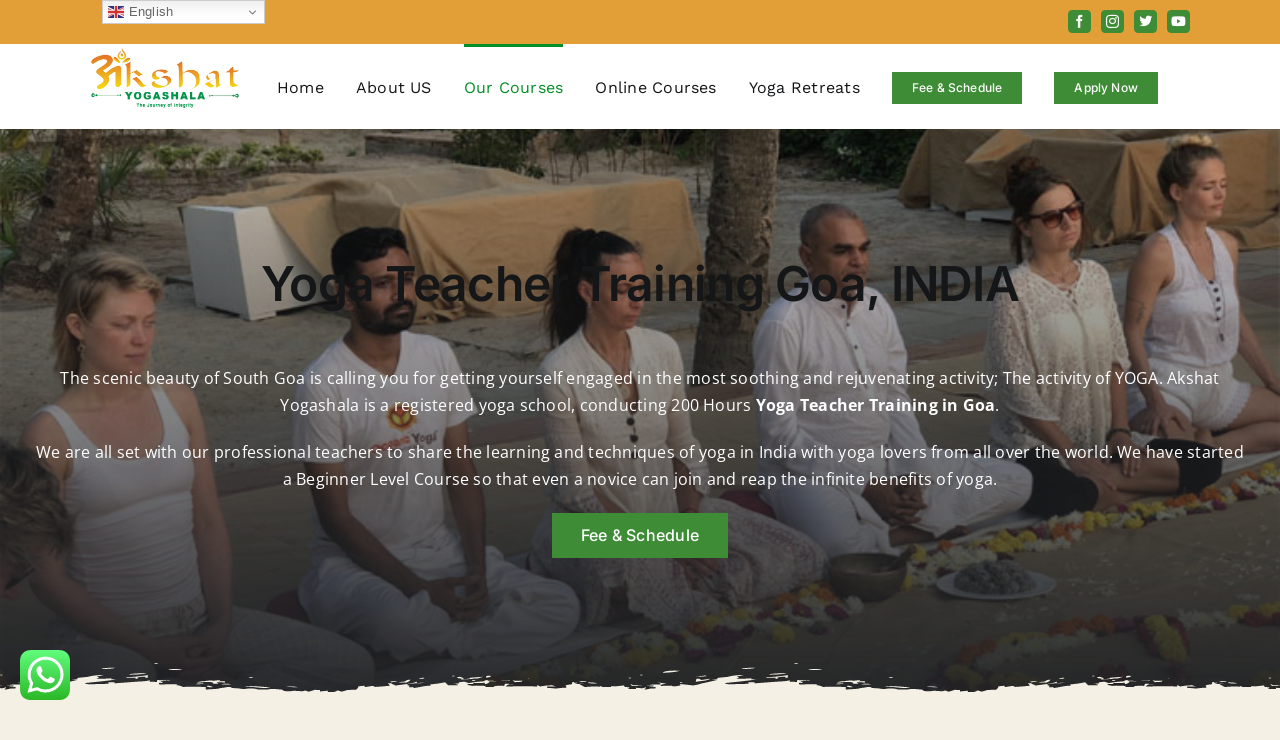

--- FILE ---
content_type: text/html; charset=UTF-8
request_url: https://www.akshatyogashala.com/200-hours-yoga-teacher-training-in-goa/
body_size: 89616
content:
<!DOCTYPE html>
<html class="avada-html-layout-wide avada-html-header-position-top avada-is-100-percent-template" lang="en-US" prefix="og: http://ogp.me/ns# fb: http://ogp.me/ns/fb#" prefix="og: https://ogp.me/ns#">
<head>
	<meta http-equiv="X-UA-Compatible" content="IE=edge" />
	<meta http-equiv="Content-Type" content="text/html; charset=utf-8"/>
	<meta name="viewport" content="width=device-width, initial-scale=1" />
		<style>img:is([sizes="auto" i], [sizes^="auto," i]) { contain-intrinsic-size: 3000px 1500px }</style>
	
<!-- Search Engine Optimization by Rank Math - https://rankmath.com/ -->
<title>Yoga Training Centre in Goa | 200 Hours Yoga Teacher Training Goa</title>
<meta name="description" content="Akshat Yoga Shala is one of the leading and the best Training Centre for yoga training in Goa, and can assist you to become a certified yoga instructor. Call us today!"/>
<meta name="robots" content="index, follow, max-snippet:-1, max-video-preview:-1, max-image-preview:large"/>
<link rel="canonical" href="https://www.akshatyogashala.com/200-hours-yoga-teacher-training-in-goa/" />
<meta property="og:locale" content="en_US" />
<meta property="og:type" content="article" />
<meta property="og:title" content="Yoga Training Centre in Goa | 200 Hours Yoga Teacher Training Goa" />
<meta property="og:description" content="Akshat Yoga Shala is one of the leading and the best Training Centre for yoga training in Goa, and can assist you to become a certified yoga instructor. Call us today!" />
<meta property="og:url" content="https://www.akshatyogashala.com/200-hours-yoga-teacher-training-in-goa/" />
<meta property="og:site_name" content="Akshat Yogashala" />
<meta property="og:updated_time" content="2024-08-10T01:46:35-05:30" />
<meta property="article:published_time" content="2022-10-17T11:47:36-05:30" />
<meta property="article:modified_time" content="2024-08-10T01:46:35-05:30" />
<meta name="twitter:card" content="summary_large_image" />
<meta name="twitter:title" content="Yoga Training Centre in Goa | 200 Hours Yoga Teacher Training Goa" />
<meta name="twitter:description" content="Akshat Yoga Shala is one of the leading and the best Training Centre for yoga training in Goa, and can assist you to become a certified yoga instructor. Call us today!" />
<meta name="twitter:label1" content="Time to read" />
<meta name="twitter:data1" content="103 minutes" />
<!-- /Rank Math WordPress SEO plugin -->

<link rel='dns-prefetch' href='//www.googletagmanager.com' />
<link rel="alternate" type="application/rss+xml" title="Akshat Yogashala &raquo; Feed" href="https://www.akshatyogashala.com/feed/" />
<link rel="alternate" type="application/rss+xml" title="Akshat Yogashala &raquo; Comments Feed" href="https://www.akshatyogashala.com/comments/feed/" />
					<link rel="shortcut icon" href="https://www.akshatyogashala.com/wp-content/uploads/2022/11/favicon.jpg" type="image/x-icon" />
		
		
		
				
		<meta property="og:title" content="Best School For 200 Hours Yoga Teacher Training in Goa"/>
		<meta property="og:type" content="article"/>
		<meta property="og:url" content="https://www.akshatyogashala.com/200-hours-yoga-teacher-training-in-goa/"/>
		<meta property="og:site_name" content="Akshat Yogashala"/>
		<meta property="og:description" content="Yoga Teacher Training Goa, INDIA
The scenic beauty of South Goa is calling you for getting yourself engaged in the most soothing and rejuvenating activity; The activity of YOGA. Akshat Yogashala is a registered yoga school, conducting 200 Hours Yoga Teacher Training in Goa.
We are all set with our professional"/>

									<meta property="og:image" content="https://www.akshatyogashala.com/wp-content/uploads/2022/11/akshat-yogashala-logo.webp"/>
							<script type="text/javascript">
/* <![CDATA[ */
window._wpemojiSettings = {"baseUrl":"https:\/\/s.w.org\/images\/core\/emoji\/16.0.1\/72x72\/","ext":".png","svgUrl":"https:\/\/s.w.org\/images\/core\/emoji\/16.0.1\/svg\/","svgExt":".svg","source":{"concatemoji":"https:\/\/www.akshatyogashala.com\/wp-includes\/js\/wp-emoji-release.min.js?ver=6.8.3"}};
/*! This file is auto-generated */
!function(s,n){var o,i,e;function c(e){try{var t={supportTests:e,timestamp:(new Date).valueOf()};sessionStorage.setItem(o,JSON.stringify(t))}catch(e){}}function p(e,t,n){e.clearRect(0,0,e.canvas.width,e.canvas.height),e.fillText(t,0,0);var t=new Uint32Array(e.getImageData(0,0,e.canvas.width,e.canvas.height).data),a=(e.clearRect(0,0,e.canvas.width,e.canvas.height),e.fillText(n,0,0),new Uint32Array(e.getImageData(0,0,e.canvas.width,e.canvas.height).data));return t.every(function(e,t){return e===a[t]})}function u(e,t){e.clearRect(0,0,e.canvas.width,e.canvas.height),e.fillText(t,0,0);for(var n=e.getImageData(16,16,1,1),a=0;a<n.data.length;a++)if(0!==n.data[a])return!1;return!0}function f(e,t,n,a){switch(t){case"flag":return n(e,"\ud83c\udff3\ufe0f\u200d\u26a7\ufe0f","\ud83c\udff3\ufe0f\u200b\u26a7\ufe0f")?!1:!n(e,"\ud83c\udde8\ud83c\uddf6","\ud83c\udde8\u200b\ud83c\uddf6")&&!n(e,"\ud83c\udff4\udb40\udc67\udb40\udc62\udb40\udc65\udb40\udc6e\udb40\udc67\udb40\udc7f","\ud83c\udff4\u200b\udb40\udc67\u200b\udb40\udc62\u200b\udb40\udc65\u200b\udb40\udc6e\u200b\udb40\udc67\u200b\udb40\udc7f");case"emoji":return!a(e,"\ud83e\udedf")}return!1}function g(e,t,n,a){var r="undefined"!=typeof WorkerGlobalScope&&self instanceof WorkerGlobalScope?new OffscreenCanvas(300,150):s.createElement("canvas"),o=r.getContext("2d",{willReadFrequently:!0}),i=(o.textBaseline="top",o.font="600 32px Arial",{});return e.forEach(function(e){i[e]=t(o,e,n,a)}),i}function t(e){var t=s.createElement("script");t.src=e,t.defer=!0,s.head.appendChild(t)}"undefined"!=typeof Promise&&(o="wpEmojiSettingsSupports",i=["flag","emoji"],n.supports={everything:!0,everythingExceptFlag:!0},e=new Promise(function(e){s.addEventListener("DOMContentLoaded",e,{once:!0})}),new Promise(function(t){var n=function(){try{var e=JSON.parse(sessionStorage.getItem(o));if("object"==typeof e&&"number"==typeof e.timestamp&&(new Date).valueOf()<e.timestamp+604800&&"object"==typeof e.supportTests)return e.supportTests}catch(e){}return null}();if(!n){if("undefined"!=typeof Worker&&"undefined"!=typeof OffscreenCanvas&&"undefined"!=typeof URL&&URL.createObjectURL&&"undefined"!=typeof Blob)try{var e="postMessage("+g.toString()+"("+[JSON.stringify(i),f.toString(),p.toString(),u.toString()].join(",")+"));",a=new Blob([e],{type:"text/javascript"}),r=new Worker(URL.createObjectURL(a),{name:"wpTestEmojiSupports"});return void(r.onmessage=function(e){c(n=e.data),r.terminate(),t(n)})}catch(e){}c(n=g(i,f,p,u))}t(n)}).then(function(e){for(var t in e)n.supports[t]=e[t],n.supports.everything=n.supports.everything&&n.supports[t],"flag"!==t&&(n.supports.everythingExceptFlag=n.supports.everythingExceptFlag&&n.supports[t]);n.supports.everythingExceptFlag=n.supports.everythingExceptFlag&&!n.supports.flag,n.DOMReady=!1,n.readyCallback=function(){n.DOMReady=!0}}).then(function(){return e}).then(function(){var e;n.supports.everything||(n.readyCallback(),(e=n.source||{}).concatemoji?t(e.concatemoji):e.wpemoji&&e.twemoji&&(t(e.twemoji),t(e.wpemoji)))}))}((window,document),window._wpemojiSettings);
/* ]]> */
</script>
<link rel='stylesheet' id='ht_ctc_main_css-css' href='https://www.akshatyogashala.com/wp-content/plugins/click-to-chat-for-whatsapp/new/inc/assets/css/main.css?ver=4.20' type='text/css' media='all' />
<style id='wp-emoji-styles-inline-css' type='text/css'>

	img.wp-smiley, img.emoji {
		display: inline !important;
		border: none !important;
		box-shadow: none !important;
		height: 1em !important;
		width: 1em !important;
		margin: 0 0.07em !important;
		vertical-align: -0.1em !important;
		background: none !important;
		padding: 0 !important;
	}
</style>
<link rel='stylesheet' id='wp-block-library-css' href='https://www.akshatyogashala.com/wp-includes/css/dist/block-library/style.min.css?ver=6.8.3' type='text/css' media='all' />
<style id='wp-block-library-theme-inline-css' type='text/css'>
.wp-block-audio :where(figcaption){color:#555;font-size:13px;text-align:center}.is-dark-theme .wp-block-audio :where(figcaption){color:#ffffffa6}.wp-block-audio{margin:0 0 1em}.wp-block-code{border:1px solid #ccc;border-radius:4px;font-family:Menlo,Consolas,monaco,monospace;padding:.8em 1em}.wp-block-embed :where(figcaption){color:#555;font-size:13px;text-align:center}.is-dark-theme .wp-block-embed :where(figcaption){color:#ffffffa6}.wp-block-embed{margin:0 0 1em}.blocks-gallery-caption{color:#555;font-size:13px;text-align:center}.is-dark-theme .blocks-gallery-caption{color:#ffffffa6}:root :where(.wp-block-image figcaption){color:#555;font-size:13px;text-align:center}.is-dark-theme :root :where(.wp-block-image figcaption){color:#ffffffa6}.wp-block-image{margin:0 0 1em}.wp-block-pullquote{border-bottom:4px solid;border-top:4px solid;color:currentColor;margin-bottom:1.75em}.wp-block-pullquote cite,.wp-block-pullquote footer,.wp-block-pullquote__citation{color:currentColor;font-size:.8125em;font-style:normal;text-transform:uppercase}.wp-block-quote{border-left:.25em solid;margin:0 0 1.75em;padding-left:1em}.wp-block-quote cite,.wp-block-quote footer{color:currentColor;font-size:.8125em;font-style:normal;position:relative}.wp-block-quote:where(.has-text-align-right){border-left:none;border-right:.25em solid;padding-left:0;padding-right:1em}.wp-block-quote:where(.has-text-align-center){border:none;padding-left:0}.wp-block-quote.is-large,.wp-block-quote.is-style-large,.wp-block-quote:where(.is-style-plain){border:none}.wp-block-search .wp-block-search__label{font-weight:700}.wp-block-search__button{border:1px solid #ccc;padding:.375em .625em}:where(.wp-block-group.has-background){padding:1.25em 2.375em}.wp-block-separator.has-css-opacity{opacity:.4}.wp-block-separator{border:none;border-bottom:2px solid;margin-left:auto;margin-right:auto}.wp-block-separator.has-alpha-channel-opacity{opacity:1}.wp-block-separator:not(.is-style-wide):not(.is-style-dots){width:100px}.wp-block-separator.has-background:not(.is-style-dots){border-bottom:none;height:1px}.wp-block-separator.has-background:not(.is-style-wide):not(.is-style-dots){height:2px}.wp-block-table{margin:0 0 1em}.wp-block-table td,.wp-block-table th{word-break:normal}.wp-block-table :where(figcaption){color:#555;font-size:13px;text-align:center}.is-dark-theme .wp-block-table :where(figcaption){color:#ffffffa6}.wp-block-video :where(figcaption){color:#555;font-size:13px;text-align:center}.is-dark-theme .wp-block-video :where(figcaption){color:#ffffffa6}.wp-block-video{margin:0 0 1em}:root :where(.wp-block-template-part.has-background){margin-bottom:0;margin-top:0;padding:1.25em 2.375em}
</style>
<style id='classic-theme-styles-inline-css' type='text/css'>
/*! This file is auto-generated */
.wp-block-button__link{color:#fff;background-color:#32373c;border-radius:9999px;box-shadow:none;text-decoration:none;padding:calc(.667em + 2px) calc(1.333em + 2px);font-size:1.125em}.wp-block-file__button{background:#32373c;color:#fff;text-decoration:none}
</style>
<style id='global-styles-inline-css' type='text/css'>
:root{--wp--preset--aspect-ratio--square: 1;--wp--preset--aspect-ratio--4-3: 4/3;--wp--preset--aspect-ratio--3-4: 3/4;--wp--preset--aspect-ratio--3-2: 3/2;--wp--preset--aspect-ratio--2-3: 2/3;--wp--preset--aspect-ratio--16-9: 16/9;--wp--preset--aspect-ratio--9-16: 9/16;--wp--preset--color--black: #000000;--wp--preset--color--cyan-bluish-gray: #abb8c3;--wp--preset--color--white: #ffffff;--wp--preset--color--pale-pink: #f78da7;--wp--preset--color--vivid-red: #cf2e2e;--wp--preset--color--luminous-vivid-orange: #ff6900;--wp--preset--color--luminous-vivid-amber: #fcb900;--wp--preset--color--light-green-cyan: #7bdcb5;--wp--preset--color--vivid-green-cyan: #00d084;--wp--preset--color--pale-cyan-blue: #8ed1fc;--wp--preset--color--vivid-cyan-blue: #0693e3;--wp--preset--color--vivid-purple: #9b51e0;--wp--preset--gradient--vivid-cyan-blue-to-vivid-purple: linear-gradient(135deg,rgba(6,147,227,1) 0%,rgb(155,81,224) 100%);--wp--preset--gradient--light-green-cyan-to-vivid-green-cyan: linear-gradient(135deg,rgb(122,220,180) 0%,rgb(0,208,130) 100%);--wp--preset--gradient--luminous-vivid-amber-to-luminous-vivid-orange: linear-gradient(135deg,rgba(252,185,0,1) 0%,rgba(255,105,0,1) 100%);--wp--preset--gradient--luminous-vivid-orange-to-vivid-red: linear-gradient(135deg,rgba(255,105,0,1) 0%,rgb(207,46,46) 100%);--wp--preset--gradient--very-light-gray-to-cyan-bluish-gray: linear-gradient(135deg,rgb(238,238,238) 0%,rgb(169,184,195) 100%);--wp--preset--gradient--cool-to-warm-spectrum: linear-gradient(135deg,rgb(74,234,220) 0%,rgb(151,120,209) 20%,rgb(207,42,186) 40%,rgb(238,44,130) 60%,rgb(251,105,98) 80%,rgb(254,248,76) 100%);--wp--preset--gradient--blush-light-purple: linear-gradient(135deg,rgb(255,206,236) 0%,rgb(152,150,240) 100%);--wp--preset--gradient--blush-bordeaux: linear-gradient(135deg,rgb(254,205,165) 0%,rgb(254,45,45) 50%,rgb(107,0,62) 100%);--wp--preset--gradient--luminous-dusk: linear-gradient(135deg,rgb(255,203,112) 0%,rgb(199,81,192) 50%,rgb(65,88,208) 100%);--wp--preset--gradient--pale-ocean: linear-gradient(135deg,rgb(255,245,203) 0%,rgb(182,227,212) 50%,rgb(51,167,181) 100%);--wp--preset--gradient--electric-grass: linear-gradient(135deg,rgb(202,248,128) 0%,rgb(113,206,126) 100%);--wp--preset--gradient--midnight: linear-gradient(135deg,rgb(2,3,129) 0%,rgb(40,116,252) 100%);--wp--preset--font-size--small: 12px;--wp--preset--font-size--medium: 20px;--wp--preset--font-size--large: 24px;--wp--preset--font-size--x-large: 42px;--wp--preset--font-size--normal: 16px;--wp--preset--font-size--xlarge: 32px;--wp--preset--font-size--huge: 48px;--wp--preset--spacing--20: 0.44rem;--wp--preset--spacing--30: 0.67rem;--wp--preset--spacing--40: 1rem;--wp--preset--spacing--50: 1.5rem;--wp--preset--spacing--60: 2.25rem;--wp--preset--spacing--70: 3.38rem;--wp--preset--spacing--80: 5.06rem;--wp--preset--shadow--natural: 6px 6px 9px rgba(0, 0, 0, 0.2);--wp--preset--shadow--deep: 12px 12px 50px rgba(0, 0, 0, 0.4);--wp--preset--shadow--sharp: 6px 6px 0px rgba(0, 0, 0, 0.2);--wp--preset--shadow--outlined: 6px 6px 0px -3px rgba(255, 255, 255, 1), 6px 6px rgba(0, 0, 0, 1);--wp--preset--shadow--crisp: 6px 6px 0px rgba(0, 0, 0, 1);}:where(.is-layout-flex){gap: 0.5em;}:where(.is-layout-grid){gap: 0.5em;}body .is-layout-flex{display: flex;}.is-layout-flex{flex-wrap: wrap;align-items: center;}.is-layout-flex > :is(*, div){margin: 0;}body .is-layout-grid{display: grid;}.is-layout-grid > :is(*, div){margin: 0;}:where(.wp-block-columns.is-layout-flex){gap: 2em;}:where(.wp-block-columns.is-layout-grid){gap: 2em;}:where(.wp-block-post-template.is-layout-flex){gap: 1.25em;}:where(.wp-block-post-template.is-layout-grid){gap: 1.25em;}.has-black-color{color: var(--wp--preset--color--black) !important;}.has-cyan-bluish-gray-color{color: var(--wp--preset--color--cyan-bluish-gray) !important;}.has-white-color{color: var(--wp--preset--color--white) !important;}.has-pale-pink-color{color: var(--wp--preset--color--pale-pink) !important;}.has-vivid-red-color{color: var(--wp--preset--color--vivid-red) !important;}.has-luminous-vivid-orange-color{color: var(--wp--preset--color--luminous-vivid-orange) !important;}.has-luminous-vivid-amber-color{color: var(--wp--preset--color--luminous-vivid-amber) !important;}.has-light-green-cyan-color{color: var(--wp--preset--color--light-green-cyan) !important;}.has-vivid-green-cyan-color{color: var(--wp--preset--color--vivid-green-cyan) !important;}.has-pale-cyan-blue-color{color: var(--wp--preset--color--pale-cyan-blue) !important;}.has-vivid-cyan-blue-color{color: var(--wp--preset--color--vivid-cyan-blue) !important;}.has-vivid-purple-color{color: var(--wp--preset--color--vivid-purple) !important;}.has-black-background-color{background-color: var(--wp--preset--color--black) !important;}.has-cyan-bluish-gray-background-color{background-color: var(--wp--preset--color--cyan-bluish-gray) !important;}.has-white-background-color{background-color: var(--wp--preset--color--white) !important;}.has-pale-pink-background-color{background-color: var(--wp--preset--color--pale-pink) !important;}.has-vivid-red-background-color{background-color: var(--wp--preset--color--vivid-red) !important;}.has-luminous-vivid-orange-background-color{background-color: var(--wp--preset--color--luminous-vivid-orange) !important;}.has-luminous-vivid-amber-background-color{background-color: var(--wp--preset--color--luminous-vivid-amber) !important;}.has-light-green-cyan-background-color{background-color: var(--wp--preset--color--light-green-cyan) !important;}.has-vivid-green-cyan-background-color{background-color: var(--wp--preset--color--vivid-green-cyan) !important;}.has-pale-cyan-blue-background-color{background-color: var(--wp--preset--color--pale-cyan-blue) !important;}.has-vivid-cyan-blue-background-color{background-color: var(--wp--preset--color--vivid-cyan-blue) !important;}.has-vivid-purple-background-color{background-color: var(--wp--preset--color--vivid-purple) !important;}.has-black-border-color{border-color: var(--wp--preset--color--black) !important;}.has-cyan-bluish-gray-border-color{border-color: var(--wp--preset--color--cyan-bluish-gray) !important;}.has-white-border-color{border-color: var(--wp--preset--color--white) !important;}.has-pale-pink-border-color{border-color: var(--wp--preset--color--pale-pink) !important;}.has-vivid-red-border-color{border-color: var(--wp--preset--color--vivid-red) !important;}.has-luminous-vivid-orange-border-color{border-color: var(--wp--preset--color--luminous-vivid-orange) !important;}.has-luminous-vivid-amber-border-color{border-color: var(--wp--preset--color--luminous-vivid-amber) !important;}.has-light-green-cyan-border-color{border-color: var(--wp--preset--color--light-green-cyan) !important;}.has-vivid-green-cyan-border-color{border-color: var(--wp--preset--color--vivid-green-cyan) !important;}.has-pale-cyan-blue-border-color{border-color: var(--wp--preset--color--pale-cyan-blue) !important;}.has-vivid-cyan-blue-border-color{border-color: var(--wp--preset--color--vivid-cyan-blue) !important;}.has-vivid-purple-border-color{border-color: var(--wp--preset--color--vivid-purple) !important;}.has-vivid-cyan-blue-to-vivid-purple-gradient-background{background: var(--wp--preset--gradient--vivid-cyan-blue-to-vivid-purple) !important;}.has-light-green-cyan-to-vivid-green-cyan-gradient-background{background: var(--wp--preset--gradient--light-green-cyan-to-vivid-green-cyan) !important;}.has-luminous-vivid-amber-to-luminous-vivid-orange-gradient-background{background: var(--wp--preset--gradient--luminous-vivid-amber-to-luminous-vivid-orange) !important;}.has-luminous-vivid-orange-to-vivid-red-gradient-background{background: var(--wp--preset--gradient--luminous-vivid-orange-to-vivid-red) !important;}.has-very-light-gray-to-cyan-bluish-gray-gradient-background{background: var(--wp--preset--gradient--very-light-gray-to-cyan-bluish-gray) !important;}.has-cool-to-warm-spectrum-gradient-background{background: var(--wp--preset--gradient--cool-to-warm-spectrum) !important;}.has-blush-light-purple-gradient-background{background: var(--wp--preset--gradient--blush-light-purple) !important;}.has-blush-bordeaux-gradient-background{background: var(--wp--preset--gradient--blush-bordeaux) !important;}.has-luminous-dusk-gradient-background{background: var(--wp--preset--gradient--luminous-dusk) !important;}.has-pale-ocean-gradient-background{background: var(--wp--preset--gradient--pale-ocean) !important;}.has-electric-grass-gradient-background{background: var(--wp--preset--gradient--electric-grass) !important;}.has-midnight-gradient-background{background: var(--wp--preset--gradient--midnight) !important;}.has-small-font-size{font-size: var(--wp--preset--font-size--small) !important;}.has-medium-font-size{font-size: var(--wp--preset--font-size--medium) !important;}.has-large-font-size{font-size: var(--wp--preset--font-size--large) !important;}.has-x-large-font-size{font-size: var(--wp--preset--font-size--x-large) !important;}
:where(.wp-block-post-template.is-layout-flex){gap: 1.25em;}:where(.wp-block-post-template.is-layout-grid){gap: 1.25em;}
:where(.wp-block-columns.is-layout-flex){gap: 2em;}:where(.wp-block-columns.is-layout-grid){gap: 2em;}
:root :where(.wp-block-pullquote){font-size: 1.5em;line-height: 1.6;}
</style>
<link rel='stylesheet' id='contact-form-7-css' href='https://www.akshatyogashala.com/wp-content/plugins/contact-form-7/includes/css/styles.css?ver=6.0.6' type='text/css' media='all' />
<link rel='stylesheet' id='fusion-dynamic-css-css' href='https://www.akshatyogashala.com/wp-content/uploads/fusion-styles/8327447195858f6990a42c85950993fb.min.css?ver=3.8.2' type='text/css' media='all' />

<!-- Google tag (gtag.js) snippet added by Site Kit -->
<!-- Google Analytics snippet added by Site Kit -->
<script type="text/javascript" src="https://www.googletagmanager.com/gtag/js?id=G-VX5B9YBR8S" id="google_gtagjs-js" async></script>
<script type="text/javascript" id="google_gtagjs-js-after">
/* <![CDATA[ */
window.dataLayer = window.dataLayer || [];function gtag(){dataLayer.push(arguments);}
gtag("set","linker",{"domains":["www.akshatyogashala.com"]});
gtag("js", new Date());
gtag("set", "developer_id.dZTNiMT", true);
gtag("config", "G-VX5B9YBR8S");
/* ]]> */
</script>
<link rel="https://api.w.org/" href="https://www.akshatyogashala.com/wp-json/" /><link rel="alternate" title="JSON" type="application/json" href="https://www.akshatyogashala.com/wp-json/wp/v2/pages/14" /><link rel="EditURI" type="application/rsd+xml" title="RSD" href="https://www.akshatyogashala.com/xmlrpc.php?rsd" />
<meta name="generator" content="WordPress 6.8.3" />
<link rel='shortlink' href='https://www.akshatyogashala.com/?p=14' />
<link rel="alternate" title="oEmbed (JSON)" type="application/json+oembed" href="https://www.akshatyogashala.com/wp-json/oembed/1.0/embed?url=https%3A%2F%2Fwww.akshatyogashala.com%2F200-hours-yoga-teacher-training-in-goa%2F" />
<link rel="alternate" title="oEmbed (XML)" type="text/xml+oembed" href="https://www.akshatyogashala.com/wp-json/oembed/1.0/embed?url=https%3A%2F%2Fwww.akshatyogashala.com%2F200-hours-yoga-teacher-training-in-goa%2F&#038;format=xml" />
<meta name="generator" content="Site Kit by Google 1.170.0" /><link rel="preload" href="https://www.akshatyogashala.com/wp-content/themes/Avada/includes/lib/assets/fonts/icomoon/awb-icons.woff" as="font" type="font/woff" crossorigin><link rel="preload" href="//www.akshatyogashala.com/wp-content/themes/Avada/includes/lib/assets/fonts/fontawesome/webfonts/fa-brands-400.woff2" as="font" type="font/woff2" crossorigin><link rel="preload" href="//www.akshatyogashala.com/wp-content/themes/Avada/includes/lib/assets/fonts/fontawesome/webfonts/fa-regular-400.woff2" as="font" type="font/woff2" crossorigin><link rel="preload" href="//www.akshatyogashala.com/wp-content/themes/Avada/includes/lib/assets/fonts/fontawesome/webfonts/fa-solid-900.woff2" as="font" type="font/woff2" crossorigin><style type="text/css" id="css-fb-visibility">@media screen and (max-width: 640px){.fusion-no-small-visibility{display:none !important;}body .sm-text-align-center{text-align:center !important;}body .sm-text-align-left{text-align:left !important;}body .sm-text-align-right{text-align:right !important;}body .sm-flex-align-center{justify-content:center !important;}body .sm-flex-align-flex-start{justify-content:flex-start !important;}body .sm-flex-align-flex-end{justify-content:flex-end !important;}body .sm-mx-auto{margin-left:auto !important;margin-right:auto !important;}body .sm-ml-auto{margin-left:auto !important;}body .sm-mr-auto{margin-right:auto !important;}body .fusion-absolute-position-small{position:absolute;top:auto;width:100%;}.awb-sticky.awb-sticky-small{ position: sticky; top: var(--awb-sticky-offset,0); }}@media screen and (min-width: 641px) and (max-width: 1024px){.fusion-no-medium-visibility{display:none !important;}body .md-text-align-center{text-align:center !important;}body .md-text-align-left{text-align:left !important;}body .md-text-align-right{text-align:right !important;}body .md-flex-align-center{justify-content:center !important;}body .md-flex-align-flex-start{justify-content:flex-start !important;}body .md-flex-align-flex-end{justify-content:flex-end !important;}body .md-mx-auto{margin-left:auto !important;margin-right:auto !important;}body .md-ml-auto{margin-left:auto !important;}body .md-mr-auto{margin-right:auto !important;}body .fusion-absolute-position-medium{position:absolute;top:auto;width:100%;}.awb-sticky.awb-sticky-medium{ position: sticky; top: var(--awb-sticky-offset,0); }}@media screen and (min-width: 1025px){.fusion-no-large-visibility{display:none !important;}body .lg-text-align-center{text-align:center !important;}body .lg-text-align-left{text-align:left !important;}body .lg-text-align-right{text-align:right !important;}body .lg-flex-align-center{justify-content:center !important;}body .lg-flex-align-flex-start{justify-content:flex-start !important;}body .lg-flex-align-flex-end{justify-content:flex-end !important;}body .lg-mx-auto{margin-left:auto !important;margin-right:auto !important;}body .lg-ml-auto{margin-left:auto !important;}body .lg-mr-auto{margin-right:auto !important;}body .fusion-absolute-position-large{position:absolute;top:auto;width:100%;}.awb-sticky.awb-sticky-large{ position: sticky; top: var(--awb-sticky-offset,0); }}</style>
<!-- Schema & Structured Data For WP v1.44 - -->
<script type="application/ld+json" class="saswp-schema-markup-output">
[{"@context":"https:\/\/schema.org\/","@type":"BreadcrumbList","@id":"https:\/\/www.akshatyogashala.com\/200-hours-yoga-teacher-training-in-goa\/#breadcrumb","itemListElement":[{"@type":"ListItem","position":1,"item":{"@id":"https:\/\/www.akshatyogashala.com","name":"Akshat Yogashala"}},{"@type":"ListItem","position":2,"item":{"@id":"https:\/\/www.akshatyogashala.com\/200-hours-yoga-teacher-training-in-goa\/","name":"Yoga Training Centre in Goa | 200 Hours Yoga Teacher Training Goa"}}]},

{"@context":"https:\/\/schema.org\/","@type":"Service","@id":"https:\/\/www.akshatyogashala.com\/200-hours-yoga-teacher-training-in-goa\/#Service","name":"","serviceType":"200 Hour Yoga Teacher Training","additionalType":"","serviceOutput":"","providerMobility":"By Air, train, bus @ car","provider":{"@type":"EducationalOrganization","name":"Akshat Yoga School","address":{"@type":"PostalAddress","addressLocality":"Rishikrsh, Goa, Kerala India","postalCode":"","telephone":"08218014622"},"priceRange":"","image":"https:\/\/akshatyogashala.com\/wp-content\/uploads\/2023\/01\/sc-lfo.png"},"image":"https:\/\/akshatyogashala.com\/wp-content\/uploads\/2023\/01\/sc-lfo.png","description":"India is a land of Gods. When you go through ancient Hindu scriptures and texts, then you\u2019ll find the mention of India as the most powerful place.\r\n\r\nThere are several stories associated with the place too. Yoga has its roots in the country and If you want to explore it to the fullest, then surely Yoga in India is something you should go for.\r\n\r\nThere are lots of options to choose from the courses and programs in yoga and other spiritual practices. Learn from renowned gurus worldwide and gain Yoga Alliance Certification which help you in starting your professional journey at a full pace.\r\n\r\nMany sacred locations in India offers yoga teacher training courses and program, maintaining their authenticity and tradition. The most popular among all is the 200-hour Yoga Teacher Training in India.\r\n\r\nYou can spend your quality time in numerous yoga destinations in India with different courses available. Regardless of the program\/course duration, you get a truly memorable experience.","areaServed":[{"@type":"City","name":""}],"hasOfferCatalog":{"@type":"OfferCatalog","name":"","itemListElement":[{"@type":"Offer","name":""}]}},

{"@context":"https:\/\/schema.org\/","@type":"Organization","@id":"https:\/\/www.akshatyogashala.com\/200-hours-yoga-teacher-training-in-goa\/#Organization","name":"","url":"","description":"","logo":{"@type":"ImageObject","url":"https:\/\/akshatyogashala.com\/wp-content\/uploads\/2023\/01\/sc-lfo.png","height":"1080","width":"1080"},"address":{"@type":"PostalAddress","streetAddress":"","addressCountry":"","addressLocality":"","addressRegion":"","postalCode":"","telephone":"","email":""},"duns":"","founder":"","foundingDate":"","hasCredential":"","knowsAbout":"","memberOf":"","parentOrganization":"","sameAs":["","",""],"image":{"@type":"ImageObject","@id":"https:\/\/www.akshatyogashala.com\/200-hours-yoga-teacher-training-in-goa\/#primaryimage","url":"https:\/\/akshatyogashala.com\/wp-content\/uploads\/2023\/01\/sc-lfo.png","width":"1080","height":"1080"}}]
</script>

		<script type="text/javascript">
			var doc = document.documentElement;
			doc.setAttribute( 'data-useragent', navigator.userAgent );
		</script>
		
	<meta name="google-site-verification" content="fQnFSzCfzXEXfuXkf2jfFjQnej43_PJ8J-h-PNM-8q8" />
 
 <!-- Google Tag Manager -->
<script>(function(w,d,s,l,i){w[l]=w[l]||[];w[l].push({'gtm.start':
new Date().getTime(),event:'gtm.js'});var f=d.getElementsByTagName(s)[0],
j=d.createElement(s),dl=l!='dataLayer'?'&l='+l:'';j.async=true;j.src=
'https://www.googletagmanager.com/gtm.js?id='+i+dl;f.parentNode.insertBefore(j,f);
})(window,document,'script','dataLayer','GTM-PNKCZJK');</script>
<!-- End Google Tag Manager -->

<script id="mcjs">!function(c,h,i,m,p){m=c.createElement(h),p=c.getElementsByTagName(h)[0],m.async=1,m.src=i,p.parentNode.insertBefore(m,p)}(document,"script","https://chimpstatic.com/mcjs-connected/js/users/4d7d68403d395175a114a0764/f913f6041337a3865a42c7bac.js");</script></head>

<body class="wp-singular page-template page-template-100-width page-template-100-width-php page page-id-14 wp-theme-Avada wp-child-theme-Avada-child fusion-image-hovers fusion-pagination-sizing fusion-button_type-flat fusion-button_span-no fusion-button_gradient-linear avada-image-rollover-circle-yes avada-image-rollover-yes avada-image-rollover-direction-left fusion-body ltr fusion-sticky-header no-tablet-sticky-header no-mobile-sticky-header no-mobile-slidingbar no-mobile-totop avada-has-rev-slider-styles fusion-disable-outline fusion-sub-menu-fade mobile-logo-pos-left layout-wide-mode avada-has-boxed-modal-shadow- layout-scroll-offset-full avada-has-zero-margin-offset-top fusion-top-header menu-text-align-center mobile-menu-design-modern fusion-show-pagination-text fusion-header-layout-v3 avada-responsive avada-footer-fx-none avada-menu-highlight-style-bar fusion-search-form-clean fusion-main-menu-search-overlay fusion-avatar-circle avada-dropdown-styles avada-blog-layout-large avada-blog-archive-layout-grid avada-header-shadow-yes avada-menu-icon-position-top avada-has-megamenu-shadow avada-has-breadcrumb-mobile-hidden avada-has-titlebar-hide avada-header-border-color-full-transparent avada-has-pagination-width_height avada-flyout-menu-direction-fade avada-ec-views-v1" data-awb-post-id="14">
		<a class="skip-link screen-reader-text" href="#content">Skip to content</a>

	<div id="boxed-wrapper">
		<div class="fusion-sides-frame"></div>
		<div id="wrapper" class="fusion-wrapper">
			<div id="home" style="position:relative;top:-1px;"></div>
			
				
			<header class="fusion-header-wrapper fusion-header-shadow">
				<div class="fusion-header-v3 fusion-logo-alignment fusion-logo-left fusion-sticky-menu- fusion-sticky-logo- fusion-mobile-logo-  fusion-mobile-menu-design-modern">
					
<div class="fusion-secondary-header">
	<div class="fusion-row">
							<div class="fusion-alignright">
				<div class="fusion-social-links-header"><div class="fusion-social-networks boxed-icons"><div class="fusion-social-networks-wrapper"><a  class="fusion-social-network-icon fusion-tooltip fusion-facebook awb-icon-facebook" style data-placement="right" data-title="Facebook" data-toggle="tooltip" title="Facebook" href="https://www.facebook.com/akshatyogaschool/" target="_blank" rel="noreferrer"><span class="screen-reader-text">Facebook</span></a><a  class="fusion-social-network-icon fusion-tooltip fusion-instagram awb-icon-instagram" style data-placement="right" data-title="Instagram" data-toggle="tooltip" title="Instagram" href="https://www.instagram.com/akshatyogashala/" target="_blank" rel="noopener noreferrer"><span class="screen-reader-text">Instagram</span></a><a  class="fusion-social-network-icon fusion-tooltip fa-twitter fab" style data-placement="right" data-title="Twitter" data-toggle="tooltip" title="Twitter" href="https://twitter.com/akshatyoga" target="_blank" rel="noopener noreferrer"><span class="screen-reader-text">Twitter</span></a><a  class="fusion-social-network-icon fusion-tooltip fa-youtube fab" style data-placement="right" data-title="YouTube" data-toggle="tooltip" title="YouTube" href="https://www.youtube.com/channel/UCxQTT34lDQBhwEXX_YE8Uaw" target="_blank" rel="noopener noreferrer"><span class="screen-reader-text">YouTube</span></a></div></div></div>			</div>
			</div>
</div>
<div class="fusion-header-sticky-height"></div>
<div class="fusion-header">
	<div class="fusion-row">
					<div class="fusion-logo" data-margin-top="31px" data-margin-bottom="31px" data-margin-left="0px" data-margin-right="0px">
			<a class="fusion-logo-link"  href="https://www.akshatyogashala.com/" >

						<!-- standard logo -->
			<img src="https://www.akshatyogashala.com/wp-content/uploads/2022/11/akshat-yogashala-logo.webp" srcset="https://www.akshatyogashala.com/wp-content/uploads/2022/11/akshat-yogashala-logo.webp 1x, https://www.akshatyogashala.com/wp-content/uploads/2022/11/akshat-yogashala-logo.webp 2x" width="300" height="129" style="max-height:129px;height:auto;" alt="Akshat Yogashala Logo" data-retina_logo_url="https://www.akshatyogashala.com/wp-content/uploads/2022/11/akshat-yogashala-logo.webp" class="fusion-standard-logo" />

			
					</a>
		</div>		<nav class="fusion-main-menu" aria-label="Main Menu"><div class="fusion-overlay-search">		<form role="search" class="searchform fusion-search-form  fusion-search-form-clean" method="get" action="https://www.akshatyogashala.com/">
			<div class="fusion-search-form-content">

				
				<div class="fusion-search-field search-field">
					<label><span class="screen-reader-text">Search for:</span>
													<input type="search" value="" name="s" class="s" placeholder="Search..." required aria-required="true" aria-label="Search..."/>
											</label>
				</div>
				<div class="fusion-search-button search-button">
					<input type="submit" class="fusion-search-submit searchsubmit" aria-label="Search" value="&#xf002;" />
									</div>

				
			</div>


			
		</form>
		<div class="fusion-search-spacer"></div><a href="#" role="button" aria-label="Close Search" class="fusion-close-search"></a></div><ul id="menu-nav" class="fusion-menu"><li  id="menu-item-994"  class="menu-item menu-item-type-post_type menu-item-object-page menu-item-home menu-item-994"  data-item-id="994"><a  href="https://www.akshatyogashala.com/" class="fusion-bar-highlight"><span class="menu-text">Home</span></a></li><li  id="menu-item-427"  class="menu-item menu-item-type-custom menu-item-object-custom menu-item-has-children menu-item-427 fusion-dropdown-menu"  data-item-id="427"><a  href="#" class="fusion-bar-highlight"><span class="menu-text">About US</span></a><ul class="sub-menu"><li  id="menu-item-596"  class="menu-item menu-item-type-post_type menu-item-object-page menu-item-596 fusion-dropdown-submenu" ><a  href="https://www.akshatyogashala.com/about/" class="fusion-bar-highlight"><span>About</span></a></li><li  id="menu-item-445"  class="menu-item menu-item-type-post_type menu-item-object-page menu-item-445 fusion-dropdown-submenu" ><a  href="https://www.akshatyogashala.com/yoga-teachers/" class="fusion-bar-highlight"><span>Our Teachers</span></a></li><li  id="menu-item-444"  class="menu-item menu-item-type-post_type menu-item-object-page menu-item-444 fusion-dropdown-submenu" ><a  href="https://www.akshatyogashala.com/food-accommodation/" class="fusion-bar-highlight"><span>Food &#038; Accommodation</span></a></li><li  id="menu-item-1444"  class="menu-item menu-item-type-post_type menu-item-object-page menu-item-1444 fusion-dropdown-submenu" ><a  href="https://www.akshatyogashala.com/akshat-yoga-shala-location/" class="fusion-bar-highlight"><span>Our Locations</span></a></li><li  id="menu-item-443"  class="menu-item menu-item-type-post_type menu-item-object-page menu-item-443 fusion-dropdown-submenu" ><a  href="https://www.akshatyogashala.com/testimonial/" class="fusion-bar-highlight"><span>Testimonial</span></a></li><li  id="menu-item-442"  class="menu-item menu-item-type-post_type menu-item-object-page menu-item-442 fusion-dropdown-submenu" ><a  href="https://www.akshatyogashala.com/gallery/" class="fusion-bar-highlight"><span>Gallery</span></a></li><li  id="menu-item-441"  class="menu-item menu-item-type-post_type menu-item-object-page menu-item-441 fusion-dropdown-submenu" ><a  href="https://www.akshatyogashala.com/yoga-faq/" class="fusion-bar-highlight"><span>FAQ</span></a></li><li  id="menu-item-1088"  class="menu-item menu-item-type-post_type menu-item-object-page menu-item-1088 fusion-dropdown-submenu" ><a  href="https://www.akshatyogashala.com/payments/" class="fusion-bar-highlight"><span>Payments</span></a></li><li  id="menu-item-29"  class="menu-item menu-item-type-post_type menu-item-object-page menu-item-29 fusion-dropdown-submenu" ><a  href="https://www.akshatyogashala.com/contact-us/" class="fusion-bar-highlight"><span>Contact Us</span></a></li></ul></li><li  id="menu-item-41"  class="menu-item menu-item-type-custom menu-item-object-custom current-menu-ancestor current-menu-parent menu-item-has-children menu-item-41 fusion-dropdown-menu"  data-item-id="41"><a  href="#" class="fusion-bar-highlight"><span class="menu-text">Our Courses</span></a><ul class="sub-menu"><li  id="menu-item-1040"  class="menu-item menu-item-type-post_type menu-item-object-page menu-item-1040 fusion-dropdown-submenu" ><a  href="https://www.akshatyogashala.com/yoga-teacher-training-200-hour-in-rishikesh-india/" class="fusion-bar-highlight"><span>200-Hour Yoga Teacher Training in Rishikesh</span></a></li><li  id="menu-item-35"  class="menu-item menu-item-type-post_type menu-item-object-page current-menu-item page_item page-item-14 current_page_item menu-item-35 fusion-dropdown-submenu" ><a  href="https://www.akshatyogashala.com/200-hours-yoga-teacher-training-in-goa/" class="fusion-bar-highlight"><span>200 Hour Yoga Teacher Training in Goa</span></a></li><li  id="menu-item-34"  class="menu-item menu-item-type-post_type menu-item-object-page menu-item-34 fusion-dropdown-submenu" ><a  href="https://www.akshatyogashala.com/200-hour-yoga-teacher-training-in-kerala/" class="fusion-bar-highlight"><span>200 Hour Yoga Teacher Training In Kerala</span></a></li><li  id="menu-item-882"  class="menu-item menu-item-type-post_type menu-item-object-page menu-item-882 fusion-dropdown-submenu" ><a  href="https://www.akshatyogashala.com/200-hour-yoga-teacher-training-in-nepal/" class="fusion-bar-highlight"><span>200 Hour Yoga Teacher Training In Nepal</span></a></li></ul></li><li  id="menu-item-2897"  class="menu-item menu-item-type-custom menu-item-object-custom menu-item-has-children menu-item-2897 fusion-dropdown-menu"  data-item-id="2897"><a  href="#" class="fusion-bar-highlight"><span class="menu-text">Online Courses</span></a><ul class="sub-menu"><li  id="menu-item-595"  class="menu-item menu-item-type-post_type menu-item-object-page menu-item-595 fusion-dropdown-submenu" ><a  href="https://www.akshatyogashala.com/online-yoga-class/" class="fusion-bar-highlight"><span>Online Yoga Class</span></a></li><li  id="menu-item-2911"  class="menu-item menu-item-type-post_type menu-item-object-page menu-item-2911 fusion-dropdown-submenu" ><a  href="https://www.akshatyogashala.com/online-200-hours-yoga-teacher-training-course/" class="fusion-bar-highlight"><span>Online 200 Hours Yoga Teacher Training Course</span></a></li></ul></li><li  id="menu-item-3562"  class="menu-item menu-item-type-custom menu-item-object-custom menu-item-has-children menu-item-3562 fusion-dropdown-menu"  data-item-id="3562"><a  href="#" class="fusion-bar-highlight"><span class="menu-text">Yoga Retreats</span></a><ul class="sub-menu"><li  id="menu-item-3561"  class="menu-item menu-item-type-post_type menu-item-object-page menu-item-3561 fusion-dropdown-submenu" ><a  href="https://www.akshatyogashala.com/himalayan-hiking-yoga-retreat/" class="fusion-bar-highlight"><span>9 Day Himalayan Hiking Yoga Retreat</span></a></li><li  id="menu-item-33"  class="menu-item menu-item-type-post_type menu-item-object-page menu-item-33 fusion-dropdown-submenu" ><a  href="https://www.akshatyogashala.com/best-yoga-retreats-in-india/" class="fusion-bar-highlight"><span>Yoga Retreats in India</span></a></li></ul></li><li  id="menu-item-1455"  class="menu-item menu-item-type-custom menu-item-object-custom menu-item-has-children menu-item-1455 fusion-dropdown-menu fusion-menu-item-button"  data-item-id="1455"><a  href="#" class="fusion-bar-highlight"><span class="menu-text fusion-button button-default button-small">Fee &#038; Schedule</span></a><ul class="sub-menu"><li  id="menu-item-365"  class="menu-item menu-item-type-post_type menu-item-object-page menu-item-365 fusion-dropdown-submenu" ><a  href="https://www.akshatyogashala.com/fee-schedule/" class="fusion-bar-highlight"><span>Fee &#038; Schedule</span></a></li><li  id="menu-item-1465"  class="menu-item menu-item-type-post_type menu-item-object-page menu-item-1465 fusion-dropdown-submenu" ><a  href="https://www.akshatyogashala.com/yoga-course-fee-in-india/" class="fusion-bar-highlight"><span>Indian student payment</span></a></li><li  id="menu-item-1456"  class="menu-item menu-item-type-post_type menu-item-object-page menu-item-1456 fusion-dropdown-submenu" ><a  href="https://www.akshatyogashala.com/payments/" class="fusion-bar-highlight"><span>Pay Now</span></a></li></ul></li><li  id="menu-item-373"  class="menu-item menu-item-type-post_type menu-item-object-page menu-item-373 fusion-menu-item-button"  data-item-id="373"><a  href="https://www.akshatyogashala.com/apply-now/" class="fusion-bar-highlight"><span class="menu-text fusion-button button-default button-small">Apply Now</span></a></li><li style="position:relative;" class="menu-item menu-item-gtranslate"><div style="position:absolute;white-space:nowrap;" id="gtranslate_menu_wrapper_34095"></div></li></ul></nav>	<div class="fusion-mobile-menu-icons">
							<a href="#" class="fusion-icon awb-icon-bars" aria-label="Toggle mobile menu" aria-expanded="false"></a>
		
		
		
			</div>

<nav class="fusion-mobile-nav-holder fusion-mobile-menu-text-align-left" aria-label="Main Menu Mobile"></nav>

					</div>
</div>
				</div>
				<div class="fusion-clearfix"></div>
			</header>
							
						<div id="sliders-container" class="fusion-slider-visibility">
					</div>
				
				
			
			
						<main id="main" class="clearfix width-100">
				<div class="fusion-row" style="max-width:100%;">
<section id="content" class="full-width">
					<div id="post-14" class="post-14 page type-page status-publish hentry">
			<span class="entry-title rich-snippet-hidden">Best School For 200 Hours Yoga Teacher Training in Goa</span><span class="vcard rich-snippet-hidden"><span class="fn"><a href="https://www.akshatyogashala.com/author/admin/" title="Posts by Akshat" rel="author">Akshat</a></span></span><span class="updated rich-snippet-hidden">2024-08-10T01:46:35-05:30</span>						<div class="post-content">
				<div class="fusion-fullwidth fullwidth-box fusion-builder-row-1 fusion-flex-container has-pattern-background has-mask-background fusion-parallax-fixed nonhundred-percent-fullwidth non-hundred-percent-height-scrolling lazyload" style="background-color: var(--awb-color5);background-image:linear-gradient(180deg, rgba(255,255,255,0) 0%,var(--awb-color7) 100%);background-position: center center;background-repeat: no-repeat;border-width: 0px 0px 0px 0px;border-color:var(--awb-color3);border-style:solid;-webkit-background-size:cover;-moz-background-size:cover;-o-background-size:cover;background-size:cover;background-attachment:fixed;" data-bg="https://www.akshatyogashala.com/wp-content/uploads/2022/12/Oceanic-yoga-images-25.jpg" data-bg-gradient="linear-gradient(180deg, rgba(255,255,255,0) 0%,var(--awb-color7) 100%)" ><div class="fusion-builder-row fusion-row fusion-flex-align-items-flex-start" style="max-width:1331.2px;margin-left: calc(-4% / 2 );margin-right: calc(-4% / 2 );"><div class="fusion-layout-column fusion_builder_column fusion-builder-column-0 fusion_builder_column_1_1 1_1 fusion-flex-column"><div class="fusion-column-wrapper fusion-flex-justify-content-flex-start fusion-content-layout-column" style="background-position:left top;background-repeat:no-repeat;-webkit-background-size:cover;-moz-background-size:cover;-o-background-size:cover;background-size:cover;padding: 0px 0px 0px 0px;"><div class="fusion-text fusion-text-1" style="color:#ffffff;"><h2 style="text-align: center;">Yoga Teacher Training Goa, INDIA</h2>
<p style="text-align: center;">The scenic beauty of South Goa is calling you for getting yourself engaged in the most soothing and rejuvenating activity; The activity of YOGA. Akshat Yogashala is a registered yoga school, conducting 200 Hours <b>Yoga Teacher Training in Goa</b>.</p>
<p style="text-align: center;">We are all set with our professional teachers to share the learning and techniques of yoga in India with yoga lovers from all over the world. We have started a Beginner Level Course so that even a novice can join and reap the infinite benefits of yoga.</p>
</div><div style="text-align:center;"><style>.fusion-body .fusion-button.button-1{border-radius:0px 0px 0px 0px;}</style><a class="fusion-button button-flat fusion-button-default-size button-default button-1 fusion-button-default-span fusion-button-default-type" target="_self" href="https://akshatyogashala.com/fee-schedule/"><span class="fusion-button-text">Fee &amp; Schedule</span></a></div></div><style type="text/css">.fusion-body .fusion-builder-column-0{width:100% !important;margin-top : 0px;margin-bottom : 20px;}.fusion-builder-column-0 > .fusion-column-wrapper {padding-top : 0px !important;padding-right : 0px !important;margin-right : 1.92%;padding-bottom : 0px !important;padding-left : 0px !important;margin-left : 1.92%;}@media only screen and (max-width:1024px) {.fusion-body .fusion-builder-column-0{width:100% !important;order : 0;}.fusion-builder-column-0 > .fusion-column-wrapper {margin-right : 1.92%;margin-left : 1.92%;}}@media only screen and (max-width:640px) {.fusion-body .fusion-builder-column-0{width:100% !important;order : 0;}.fusion-builder-column-0 > .fusion-column-wrapper {margin-right : 1.92%;margin-left : 1.92%;}}</style></div></div><style type="text/css">.fusion-body .fusion-flex-container.fusion-builder-row-1{ padding-top : 126px;margin-top : 0px;padding-right : 30px;padding-bottom : 114px;margin-bottom : 0px;padding-left : 30px;}</style></div><div class="fusion-fullwidth fullwidth-box fusion-builder-row-2 fusion-flex-container has-pattern-background has-mask-background nonhundred-percent-fullwidth non-hundred-percent-height-scrolling" style="background-color: rgba(255,255,255,0);background-position: center center;background-repeat: no-repeat;border-width: 0px 0px 0px 0px;border-color:var(--awb-color3);border-style:solid;" ><div class="fusion-builder-row fusion-row fusion-flex-align-items-flex-start" style="max-width:1331.2px;margin-left: calc(-4% / 2 );margin-right: calc(-4% / 2 );"><div class="fusion-layout-column fusion_builder_column fusion-builder-column-1 fusion_builder_column_1_1 1_1 fusion-flex-column"><div class="fusion-column-wrapper fusion-flex-justify-content-flex-start fusion-content-layout-column" style="background-position:left top;background-repeat:no-repeat;-webkit-background-size:cover;-moz-background-size:cover;-o-background-size:cover;background-size:cover;padding: 0px 0px 0px 0px;"><div class="fusion-section-separator section-separator splash fusion-section-separator-1"><div class="fusion-section-separator-svg fusion-section-separator-fullwidth"><div class="fusion-splash-candy-sep fusion-section-separator-svg-bg" style="background-image:url( data:image/svg+xml;utf8,%3Csvg%20xmlns%3D%22http%3A%2F%2Fwww.w3.org%2F2000%2Fsvg%22%20version%3D%221.1%22%20width%3D%22100%25%22%20viewBox%3D%220%200%20330%2065.34%22%20preserveAspectRatio%3D%22none%22%20fill%3D%22rgba%28245%2C240%2C229%2C1%29%22%3E%3Cpath%20d%3D%22M275.42%2C351.54c1.21-.89%2C1.91-.67%2C2.09.66-1.22.89-1.92.67-2.09-.66Z%22%20transform%3D%22translate%28-31%20-351%29%22%2F%3E%3Cpath%20d%3D%22M249.07%2C361.49a15%2C15%2C0%2C0%2C1%2C6.42-1.17c-1.51%2C2.59-4.81%2C2.23-7.33%2C2.82l.91-1.65Z%22%20transform%3D%22translate%28-31%20-351%29%22%2F%3E%3Cpath%20d%3D%22M282.66%2C364.9c1.2-2.87%2C4.9-1.91%2C7.35-2-1.41%2C2.63-4.9%2C1.75-7.35%2C2Z%22%20transform%3D%22translate%28-31%20-351%29%22%2F%3E%3Cpath%20d%3D%22M207.69%2C370.55c.38-4.18%2C5.48-5.1%2C8.81-4.13-2.05%2C2.82-5.67%2C3.31-8.81%2C4.13Z%22%20transform%3D%22translate%28-31%20-351%29%22%2F%3E%3Cpath%20d%3D%22M266.83%2C371.61a5.8%2C5.8%2C0%2C0%2C1%2C4.92.15c-2.68%2C1.71-5.86%2C2.14-8.95%2C2.36.18-2.09%2C2.5-2%2C4-2.51Z%22%20transform%3D%22translate%28-31%20-351%29%22%2F%3E%3Cpath%20d%3D%22M196%2C374.49c2.92-1.63.26%2C3.28%2C0%2C0Z%22%20transform%3D%22translate%28-31%20-351%29%22%2F%3E%3Cpath%20d%3D%22M241.12%2C378.52a11.35%2C11.35%2C0%2C0%2C1%2C8.46-3.81%2C42%2C42%2C0%2C0%2C1-3.76%2C3.17c.42.6.85%2C1.19%2C1.28%2C1.79l-1.55%2C2.76a26.22%2C26.22%2C0%2C0%2C0%2C8-1.13c-.07.43-.23%2C1.28-.3%2C1.71l2.57.84A168%2C168%2C0%2C0%2C1%2C240%2C390.66c-.55%2C1.52.95%2C2.09%2C2.09%2C2.55%2C3.26-.71%2C6.62-.16%2C9.82-1.22v-2.65l3.13-.16c0%2C.53%2C0%2C1.59-.07%2C2.13%2C3.13-1.13%2C6.44-1.66%2C9.58-2.74%2C2.92-1.16%2C6.49-.84%2C8.79-3.27-.07.71-.19%2C2.13-.25%2C2.84%2C1.27.14%2C2.55.25%2C3.83.32.05-1.25.11-2.49.18-3.74%2C1.36.31%2C2.73.63%2C4.12.91l2.79-.54-1.28%2C1c-1.32.4-2.65.77-4%2C1.08.41%2C1.11.86%2C2.21%2C1.34%2C3.3l-2.07-.2.08%2C3.09c3.1%2C0%2C6.19-.06%2C9.28-.2l-.4%2C1.64c1.78.55%2C2.55%2C2.27%2C3.53%2C3.69%2C3.83-1.64%2C7.63.1%2C11.57-.07%2C0%2C1.72%2C0%2C3.43%2C0%2C5.15%2C2.13-.47%2C4.24-1.05%2C6.36-1.58a4.39%2C4.39%2C0%2C0%2C1%2C3-2.09c.95-.69%2C1.8-1.72%2C3.1-1.62.29.55.89%2C1.66%2C1.19%2C2.21a14.11%2C14.11%2C0%2C0%2C1%2C6%2C2.29c1.62-1.63%2C3.72-1.34%2C5.77-.93.36.35%2C1.06%2C1%2C1.41%2C1.41%2C1.8%2C0%2C3.6%2C0%2C5.4%2C0%2C2.18-2.06%2C4.92%2C0%2C7.28.56l.83%2C2.72%2C2.76.56%2C3.49-1.66-.63%2C1.23a6%2C6%2C0%2C0%2C1%2C3.79.47l1.56-1.66%2C1.84%2C2.37c1.07-1.19%2C2.08-2.43%2C3.08-3.69l2.73.25v11.93H31v-8.93l4.18-1.64c-.06.62-.17%2C1.87-.23%2C2.49l3.48.05c.57-1%2C1.16-2%2C1.75-3%2C.66.83%2C1.32%2C1.66%2C2%2C2.48%2C1-1.09%2C2-2.22%2C3-3.37%2C1.49-.18%2C3-.39%2C4.46-.64.51-2.17%2C1.29-4.31%2C1.17-6.57%2C1-.43%2C2.07-.85%2C3.11-1.26l.24%2C2.75c1.37-.79%2C2.7-1.64%2C4-2.47.32.53%2C1%2C1.59%2C1.31%2C2.12A47.42%2C47.42%2C0%2C0%2C0%2C67%2C396.05a16.74%2C16.74%2C0%2C0%2C0-1-4.68l1.52-.52a21.5%2C21.5%2C0%2C0%2C0%2C2.52%2C4.79c3.87-2.26%2C8.57-3.75%2C11-7.78%2C0%2C.69-.15%2C2.08-.19%2C2.77%2C1.42-.25%2C2.85-.45%2C4.29-.57-2.39%2C1.71-5.72.37-8%2C2.3a2%2C2%2C0%2C0%2C0%2C0%2C3.68c-.08%2C1.07-.15%2C2.15-.23%2C3.23l2.37-.65L79%2C400.79c3.17-1.38%2C5.34-4.75%2C9-4.84%2C0-.6-.15-1.8-.21-2.4a26.51%2C26.51%2C0%2C0%2C0%2C7.78-4.36c.44%2C2%2C1%2C4%2C1.55%2C6%2C1.73%2C0%2C3.45.07%2C5.18.1a3.46%2C3.46%2C0%2C0%2C0-2.3-3.09l2.69-.86c-.9-2.29%2C1.19-2.78%2C2.86-3.37.49.69%2C1.49%2C2.06%2C2%2C2.75q2-1%2C3.9-2.18c1.39-.47%2C2.77-.94%2C4.17-1.39.12-3.77%2C4.26-2.28%2C6.67-2.41-1.68.19-3.36.32-5%2C.46.14%2C3%2C2.73%2C1.78%2C4.41%2C1.91l.18.34c-1.17.11-2.35.22-3.52.35a7.93%2C7.93%2C0%2C0%2C1-2.17%2C5.21c-.07-.67-.22-2-.29-2.67-2%2C.05-3.93.09-5.9.1v2.12l-3-.11c.05.53.17%2C1.58.22%2C2.11l2.39%2C1.79%2C2.14-.6c1.74.65%2C5.41-.52%2C4.51%2C2.6h4.33c.23-2.9%2C3.32-2.26%2C5.35-2%2C.14-1.5.31-3%2C.51-4.48%2C1.6.37%2C3.21.73%2C4.82%2C1.08l-3.15.43c-.48%2C1.31-1%2C2.63-1.38%2C4%2C5.42%2C0%2C10.85-.63%2C16.24.09l.12-2.89%2C1.49%2C2.94c1.88-1.32%2C3.9-2.44%2C6.28-2.31.55.87%2C1.11%2C1.74%2C1.67%2C2.6-1.49-.15-3-.28-4.49-.42%2C0%2C.68%2C0%2C2%2C0%2C2.72%2C1.24.33%2C2.48.72%2C3.7%2C1.16l1.51%2C0a16.26%2C16.26%2C0%2C0%2C1%2C4.86-1.56c-.14-1.51-.3-3-.52-4.52a10.34%2C10.34%2C0%2C0%2C1%2C3.33-2.2c.05-1.46.12-2.91.21-4.36%2C1.41.38%2C2.84.76%2C4.23%2C1.24l-3.85-.2c.74%2C1%2C1.53%2C2%2C2.34%2C3l3.63-1.26-2.73%2C1.76c.91%2C1.82%2C2%2C3.57%2C2.81%2C5.44a12.57%2C12.57%2C0%2C0%2C1%2C7.49-.76c.56-1.27%2C1.12-1%2C1.53.54l4.41.07.13-1.58%2C2.24.44c1.43-.69%2C2.92-1.27%2C4.4-1.87.09.73.28%2C2.19.37%2C2.91l2.4.84c-.16.81-.49%2C2.43-.66%2C3.24H194c0-.59-.12-1.76-.17-2.34l3.62%2C1%2C1.8-2.43c-.26%2C1.79-.62%2C3.56-1%2C5.32q1.71-1.17%2C3.33-2.49l2.35-.26c0-.78%2C0-2.32.06-3.1l-1.57%2C1%2C.31-1.19L199.2%2C396l3.87%2C1-.08-1.51-3.31-.33a9%2C9%2C0%2C0%2C1%2C6.85-1.7c.7-1.72-.53-3.07-1.65-4.22%2C1.67.85%2C3.23%2C1.9%2C4.88%2C2.81a4.11%2C4.11%2C0%2C0%2C0-3.08%2C4.3c1.87-.09%2C3.75-.21%2C5.64-.23%2C1.19%2C2.82%2C3.15-.1%2C4.65-.69q-.3-1.38-.51-2.76a62%2C62%2C0%2C0%2C1%2C7%2C2.81%2C11.28%2C11.28%2C0%2C0%2C0%2C4-3.68c2.8-2.21%2C5.53-4.54%2C8.15-7l-2.53-.26c.95-.5%2C1.9-1%2C2.86-1.49%2C0-.62-.08-1.85-.1-2.46%2C1.74-.7%2C3.48-1.4%2C5.24-2.06Z%22%20transform%3D%22translate%28-31%20-351%29%22%2F%3E%3Cpath%20d%3D%22M224.78%2C378.53a20.92%2C20.92%2C0%2C0%2C1%2C5-2.88l.51%2C1.49a24.44%2C24.44%2C0%2C0%2C1-5.49%2C1.39Z%22%20transform%3D%22translate%28-31%20-351%29%22%2F%3E%3Cpath%20d%3D%22M263.84%2C378.63c3.08-.55%2C5.68-2.38%2C8.53-3.57-.1%2C1.74-.27%2C3.47-.24%2C5.21l-1.16.22c0-.57%2C0-1.71%2C0-2.28-2.65-.47-4.87%2C1.38-3.91%2C4.13l-1.31%2C0c.07-.5.2-1.51.27-2-2%2C.1-4%2C.17-6%2C.08a9.17%2C9.17%2C0%2C0%2C1%2C3.81-1.79Z%22%20transform%3D%22translate%28-31%20-351%29%22%2F%3E%3Cpath%20d%3D%22M99.18%2C376.36c3-1.3-.22%2C3.36%2C0%2C0Z%22%20transform%3D%22translate%28-31%20-351%29%22%2F%3E%3Cpath%20d%3D%22M116.72%2C380c-.11-1.3-.45-3.65%2C1.32-3.95%2C2.52.55.22%2C3.78-1.32%2C3.95Z%22%20transform%3D%22translate%28-31%20-351%29%22%2F%3E%3Cpath%20d%3D%22M104.08%2C381.55c-2.44.41-3.4-2.62-.89-3.26l2%2C2.83-.61%2C1.37c1.75.21%2C4%2C0%2C3.75-2.32%2C2.22-.68%2C4.47-1.24%2C6.7-1.88-.83%2C1-1.66%2C2.08-2.43%2C3.16l-2%2C.26c-2%2C1.6-4.67%2C1.33-7%2C2l.57-2.15Z%22%20transform%3D%22translate%28-31%20-351%29%22%2F%3E%3Cpath%20d%3D%22M324.12%2C380.12c.37-1.23%2C1.19-1.42%2C2.47-.57-.4%2C1.22-1.22%2C1.41-2.47.57Z%22%20transform%3D%22translate%28-31%20-351%29%22%2F%3E%3Cpath%20d%3D%22M82.11%2C382.19c-.34-1.3%2C1.77-2.24%2C2.76-1.65.3%2C1.24-1.78%2C2.25-2.76%2C1.65Z%22%20transform%3D%22translate%28-31%20-351%29%22%2F%3E%3Cpolygon%20points%3D%22107.19%2029.5%20107.86%2029.52%20107.85%2030.18%20107.18%2030.18%20107.19%2029.5%20107.19%2029.5%22%2F%3E%3Cpath%20d%3D%22M190.11%2C380.45c2.84-1.78.43%2C3.29%2C0%2C0Z%22%20transform%3D%22translate%28-31%20-351%29%22%2F%3E%3Cpath%20d%3D%22M225.11%2C382c1.71%2C0%2C2.49.9%2C2.08%2C2.63%2C1.8-.44%2C3.24-1.65%2C4.93-2.37-.72%2C3.61-4.73%2C4.33-7.44%2C5.94.19-2.06.32-4.13.43-6.2Z%22%20transform%3D%22translate%28-31%20-351%29%22%2F%3E%3Cpath%20d%3D%22M74.59%2C387.76c.67-1.58%2C1.24-3.62%2C3.27-3.83-.69%2C2-.94%2C4.29-2.44%2C5.94-1.36-.06-3%2C.17-3.94-1.1l3.11-1Z%22%20transform%3D%22translate%28-31%20-351%29%22%2F%3E%3Cpath%20d%3D%22M124.11%2C384.49c2.84%2C1.06%2C6%2C.78%2C8.78%2C1.85l2.56-.52c-.18.78-.36%2C1.56-.53%2C2.34l-3.43.82a32.41%2C32.41%2C0%2C0%2C0-1.15-3.17c-2.21.24-4.5.24-6.23-1.32Z%22%20transform%3D%22translate%28-31%20-351%29%22%2F%3E%3Cpath%20d%3D%22M306.29%2C386.17c1.11-.57%2C2.26-1.08%2C3.39-1.62l-1%2C2.75%2C3.23%2C0%2C.2%2C2.09-4.4-.07c.29.9.59%2C1.79.91%2C2.68l-2.94.36c1.36-2.94-1.53-4.63-4.12-3.71a10.68%2C10.68%2C0%2C0%2C1-4.17%2C1c1-1.44%2C2.21-2.66%2C4.06-2.71%2C1.44-1.13%2C3.07-1.78%2C4.8-.76Z%22%20transform%3D%22translate%28-31%20-351%29%22%2F%3E%3Cpath%20d%3D%22M109.24%2C385.53c1.17-.9%2C1.87-.69%2C2.1.62-1.19.93-1.88.73-2.1-.62Z%22%20transform%3D%22translate%28-31%20-351%29%22%2F%3E%3Cpath%20d%3D%22M164.68%2C387.68c.54-1.46%2C2.95-.62%2C3.91.07l-.06.35c-1.08.71-3.16.92-3.85-.42Z%22%20transform%3D%22translate%28-31%20-351%29%22%2F%3E%3Cpath%20d%3D%22M67.1%2C388.8c-.08-1.48%2C2.43-2.38%2C3.55-1.54%2C0%2C1.53-2.41%2C1.85-3.55%2C1.54Z%22%20transform%3D%22translate%28-31%20-351%29%22%2F%3E%3Cpath%20d%3D%22M169.24%2C389.42c1.51-.32%2C3.27.55%2C4.51%2C1.38-.44%2C1.85-5.18.54-4.51-1.38Z%22%20transform%3D%22translate%28-31%20-351%29%22%2F%3E%3Cpath%20d%3D%22M216.48%2C389.45c3-1.56.24%2C3.23%2C0%2C0Z%22%20transform%3D%22translate%28-31%20-351%29%22%2F%3E%3Cpath%20d%3D%22M296.92%2C392.93c.79-1.75%2C2.82-1.48%2C4.41-1.55-.73%2C1.95-2.82%2C1.46-4.41%2C1.55Z%22%20transform%3D%22translate%28-31%20-351%29%22%2F%3E%3Cpath%20d%3D%22M309.91%2C393a4.73%2C4.73%2C0%2C0%2C1%2C5.36%2C0%2C6.08%2C6.08%2C0%2C0%2C1-5.36%2C0Z%22%20transform%3D%22translate%28-31%20-351%29%22%2F%3E%3Cpath%20d%3D%22M190.82%2C393.34H192v1.44a47.93%2C47.93%2C0%2C0%2C1%2C5.17%2C1.08%2C12.81%2C12.81%2C0%2C0%2C1-5.26.47c-.37-1-.73-2-1.09-3Z%22%20transform%3D%22translate%28-31%20-351%29%22%2F%3E%3Cpath%20d%3D%22M302.67%2C397.29c-.09-3.19%2C3.24.39%2C2.94%2C1.75a2.69%2C2.69%2C0%2C0%2C1-2.65-.94l-.29-.81Z%22%20transform%3D%22translate%28-31%20-351%29%22%2F%3E%3Cpath%20d%3D%22M322%2C397.55c4.56-2.18%2C8.87.88%2C13.31%2C1.65-2%2C2.41-5.52.93-7.78-.33-1.87-.35-3.71-.8-5.53-1.32Z%22%20transform%3D%22translate%28-31%20-351%29%22%2F%3E%3Cpath%20d%3D%22M343.24%2C397.31c2.13-.07%2C4.57-.12%2C6.2%2C1.5-2.14%2C0-4.56.19-6.2-1.5Z%22%20transform%3D%22translate%28-31%20-351%29%22%2F%3E%3C%2Fsvg%3E );height:32.5px;"></div></div><div class="fusion-section-separator-spacer fusion-section-separator-fullwidth"><div class="fusion-section-separator-spacer-height" style="height:32.5px;"></div></div><style type="text/css">.fusion-section-separator.fusion-section-separator-1 .fusion-section-separator-svg-bg{background-size:50% 100%;}@media only screen and (max-width:1024px) { .fusion-section-separator.fusion-section-separator-1 .fusion-section-separator-svg-bg{background-size:100% 100%;} }@media only screen and (max-width:640px) { .fusion-section-separator.fusion-section-separator-1 .fusion-section-separator-svg-bg{background-size:100% 100%;} }</style></div></div><style type="text/css">.fusion-body .fusion-builder-column-1{width:100% !important;margin-top : 0px;margin-bottom : 20px;}.fusion-builder-column-1 > .fusion-column-wrapper {padding-top : 0px !important;padding-right : 0px !important;margin-right : 1.92%;padding-bottom : 0px !important;padding-left : 0px !important;margin-left : 1.92%;}@media only screen and (max-width:1024px) {.fusion-body .fusion-builder-column-1{width:100% !important;order : 0;}.fusion-builder-column-1 > .fusion-column-wrapper {margin-right : 1.92%;margin-left : 1.92%;}}@media only screen and (max-width:640px) {.fusion-body .fusion-builder-column-1{width:100% !important;order : 0;}.fusion-builder-column-1 > .fusion-column-wrapper {margin-right : 1.92%;margin-left : 1.92%;}}</style></div></div><style type="text/css">.fusion-body .fusion-flex-container.fusion-builder-row-2{ padding-top : 0px;margin-top : -30px;padding-right : 30px;padding-bottom : 0px;margin-bottom : -20px;padding-left : 30px;}</style></div><div class="fusion-fullwidth fullwidth-box fusion-builder-row-3 fusion-flex-container has-pattern-background has-mask-background nonhundred-percent-fullwidth non-hundred-percent-height-scrolling" style="background-color: #f4f0e4;background-position: center center;background-repeat: repeat;border-width: 0px 0px 0px 0px;border-color:var(--awb-color3);border-style:solid;" ><div class="fusion-builder-row fusion-row fusion-flex-align-items-flex-start" style="max-width:1331.2px;margin-left: calc(-4% / 2 );margin-right: calc(-4% / 2 );"><div class="fusion-layout-column fusion_builder_column fusion-builder-column-2 fusion_builder_column_1_2 1_2 fusion-flex-column fusion-flex-align-self-center"><div class="fusion-column-wrapper fusion-flex-justify-content-flex-start fusion-content-layout-column" style="background-position:left top;background-repeat:no-repeat;-webkit-background-size:cover;-moz-background-size:cover;-o-background-size:cover;background-size:cover;padding: 0px 0px 0px 0px;"><div class="fusion-text fusion-text-2"><h1>200 Hour Yoga Teacher Training in Goa, India.</h1>
<p><b>Best school for YOGA TTC IN GOA</b><br />
If you are planning to start your learning in Goa and are looking for a course that suits perfectly your knowledge and experience level, then the <b>200 Hours Yoga Teacher Training in Goa, India</b> is something you can choose without thinking much.<br />
Now, when it comes to choosing a destination for yoga in India, no doubt Goa attracts you. For your convenience and need, Akshat Yogashala is providing the <b>200 Hours YTTC in Goa</b>.<br />
Come as a beginner yoga practitioner and leave the school as a Yoga Teacher. This is the beauty of the <i>200 Hours YTTC</i> provided by us.</p>
</div></div><style type="text/css">.fusion-body .fusion-builder-column-2{width:50% !important;margin-top : 0px;margin-bottom : 20px;}.fusion-builder-column-2 > .fusion-column-wrapper {padding-top : 0px !important;padding-right : 0px !important;margin-right : 3.84%;padding-bottom : 0px !important;padding-left : 0px !important;margin-left : 3.84%;}@media only screen and (max-width:1024px) {.fusion-body .fusion-builder-column-2{width:50% !important;order : 0;}.fusion-builder-column-2 > .fusion-column-wrapper {margin-right : 3.84%;margin-left : 3.84%;}}@media only screen and (max-width:640px) {.fusion-body .fusion-builder-column-2{width:100% !important;order : 0;}.fusion-builder-column-2 > .fusion-column-wrapper {margin-right : 1.92%;margin-left : 1.92%;}}</style></div><div class="fusion-layout-column fusion_builder_column fusion-builder-column-3 fusion_builder_column_1_2 1_2 fusion-flex-column fusion-flex-align-self-center"><div class="fusion-column-wrapper fusion-flex-justify-content-flex-start fusion-content-layout-column" style="background-position:left top;background-repeat:no-repeat;-webkit-background-size:cover;-moz-background-size:cover;-o-background-size:cover;background-size:cover;padding: 0px 0px 0px 0px;"><div class="fusion-slider-sc"><div class="fusion-flexslider-loading flexslider flexslider-hover-type-none" data-slideshow_autoplay="1" data-slideshow_smooth_height="0" data-slideshow_speed="7000" style="max-width:100%;height:100%;"><ul class="slides"><li class="image"><span class="lazyload fusion-image-hover-element hover-type-none"><img fetchpriority="high" decoding="async" src="https://www.akshatyogashala.com/wp-content/uploads/2023/08/Oceanic-yoga-blog-11.webp" data-orig-src="https://www.akshatyogashala.com/wp-content/uploads/2023/08/Oceanic-yoga-blog-11.webp" width="800" height="478" class="lazyload wp-image-2782" srcset="data:image/svg+xml,%3Csvg%20xmlns%3D%27http%3A%2F%2Fwww.w3.org%2F2000%2Fsvg%27%20width%3D%27800%27%20height%3D%27478%27%20viewBox%3D%270%200%20800%20478%27%3E%3Crect%20width%3D%27800%27%20height%3D%27478%27%20fill-opacity%3D%220%22%2F%3E%3C%2Fsvg%3E" data-srcset="https://www.akshatyogashala.com/wp-content/uploads/2023/08/Oceanic-yoga-blog-11-200x120.webp 200w, https://www.akshatyogashala.com/wp-content/uploads/2023/08/Oceanic-yoga-blog-11-300x179.webp 300w, https://www.akshatyogashala.com/wp-content/uploads/2023/08/Oceanic-yoga-blog-11-400x239.webp 400w, https://www.akshatyogashala.com/wp-content/uploads/2023/08/Oceanic-yoga-blog-11-600x359.webp 600w, https://www.akshatyogashala.com/wp-content/uploads/2023/08/Oceanic-yoga-blog-11-768x459.webp 768w, https://www.akshatyogashala.com/wp-content/uploads/2023/08/Oceanic-yoga-blog-11.webp 800w" data-sizes="auto" data-orig-sizes="(max-width: 640px) 100vw, 800px" /></span></li><li class="image"><span class="lazyload fusion-image-hover-element hover-type-none"><img decoding="async" src="https://www.akshatyogashala.com/wp-content/uploads/2023/08/Oceanic-yoga-images-5.webp" data-orig-src="https://www.akshatyogashala.com/wp-content/uploads/2023/08/Oceanic-yoga-images-5.webp" width="768" height="576" class="lazyload wp-image-2783" srcset="data:image/svg+xml,%3Csvg%20xmlns%3D%27http%3A%2F%2Fwww.w3.org%2F2000%2Fsvg%27%20width%3D%27768%27%20height%3D%27576%27%20viewBox%3D%270%200%20768%20576%27%3E%3Crect%20width%3D%27768%27%20height%3D%27576%27%20fill-opacity%3D%220%22%2F%3E%3C%2Fsvg%3E" data-srcset="https://www.akshatyogashala.com/wp-content/uploads/2023/08/Oceanic-yoga-images-5-200x150.webp 200w, https://www.akshatyogashala.com/wp-content/uploads/2023/08/Oceanic-yoga-images-5-300x225.webp 300w, https://www.akshatyogashala.com/wp-content/uploads/2023/08/Oceanic-yoga-images-5-400x300.webp 400w, https://www.akshatyogashala.com/wp-content/uploads/2023/08/Oceanic-yoga-images-5-600x450.webp 600w, https://www.akshatyogashala.com/wp-content/uploads/2023/08/Oceanic-yoga-images-5.webp 768w" data-sizes="auto" data-orig-sizes="(max-width: 640px) 100vw, 768px" /></span></li><li class="image"><span class="lazyload fusion-image-hover-element hover-type-none"><img decoding="async" src="https://www.akshatyogashala.com/wp-content/uploads/2023/08/photo_12_2023-06-19_22-52-38.webp" data-orig-src="https://www.akshatyogashala.com/wp-content/uploads/2023/08/photo_12_2023-06-19_22-52-38.webp" width="1280" height="960" class="lazyload wp-image-2784" srcset="data:image/svg+xml,%3Csvg%20xmlns%3D%27http%3A%2F%2Fwww.w3.org%2F2000%2Fsvg%27%20width%3D%271280%27%20height%3D%27960%27%20viewBox%3D%270%200%201280%20960%27%3E%3Crect%20width%3D%271280%27%20height%3D%27960%27%20fill-opacity%3D%220%22%2F%3E%3C%2Fsvg%3E" data-srcset="https://www.akshatyogashala.com/wp-content/uploads/2023/08/photo_12_2023-06-19_22-52-38-200x150.webp 200w, https://www.akshatyogashala.com/wp-content/uploads/2023/08/photo_12_2023-06-19_22-52-38-300x225.webp 300w, https://www.akshatyogashala.com/wp-content/uploads/2023/08/photo_12_2023-06-19_22-52-38-400x300.webp 400w, https://www.akshatyogashala.com/wp-content/uploads/2023/08/photo_12_2023-06-19_22-52-38-600x450.webp 600w, https://www.akshatyogashala.com/wp-content/uploads/2023/08/photo_12_2023-06-19_22-52-38-768x576.webp 768w, https://www.akshatyogashala.com/wp-content/uploads/2023/08/photo_12_2023-06-19_22-52-38-800x600.webp 800w, https://www.akshatyogashala.com/wp-content/uploads/2023/08/photo_12_2023-06-19_22-52-38-1024x768.webp 1024w, https://www.akshatyogashala.com/wp-content/uploads/2023/08/photo_12_2023-06-19_22-52-38-1200x900.webp 1200w, https://www.akshatyogashala.com/wp-content/uploads/2023/08/photo_12_2023-06-19_22-52-38.webp 1280w" data-sizes="auto" data-orig-sizes="(max-width: 640px) 100vw, 800px" /></span></li><li class="image"><span class="lazyload fusion-image-hover-element hover-type-none"><img decoding="async" src="https://www.akshatyogashala.com/wp-content/uploads/2023/08/solbeso-hotel-room.webp" data-orig-src="https://www.akshatyogashala.com/wp-content/uploads/2023/08/solbeso-hotel-room.webp" width="1280" height="720" class="lazyload wp-image-2785" srcset="data:image/svg+xml,%3Csvg%20xmlns%3D%27http%3A%2F%2Fwww.w3.org%2F2000%2Fsvg%27%20width%3D%271280%27%20height%3D%27720%27%20viewBox%3D%270%200%201280%20720%27%3E%3Crect%20width%3D%271280%27%20height%3D%27720%27%20fill-opacity%3D%220%22%2F%3E%3C%2Fsvg%3E" data-srcset="https://www.akshatyogashala.com/wp-content/uploads/2023/08/solbeso-hotel-room-200x113.webp 200w, https://www.akshatyogashala.com/wp-content/uploads/2023/08/solbeso-hotel-room-300x169.webp 300w, https://www.akshatyogashala.com/wp-content/uploads/2023/08/solbeso-hotel-room-400x225.webp 400w, https://www.akshatyogashala.com/wp-content/uploads/2023/08/solbeso-hotel-room-600x338.webp 600w, https://www.akshatyogashala.com/wp-content/uploads/2023/08/solbeso-hotel-room-768x432.webp 768w, https://www.akshatyogashala.com/wp-content/uploads/2023/08/solbeso-hotel-room-800x450.webp 800w, https://www.akshatyogashala.com/wp-content/uploads/2023/08/solbeso-hotel-room-1024x576.webp 1024w, https://www.akshatyogashala.com/wp-content/uploads/2023/08/solbeso-hotel-room-1200x675.webp 1200w, https://www.akshatyogashala.com/wp-content/uploads/2023/08/solbeso-hotel-room.webp 1280w" data-sizes="auto" data-orig-sizes="(max-width: 640px) 100vw, 800px" /></span></li><li class="image"><span class="lazyload fusion-image-hover-element hover-type-none"><img decoding="async" src="https://www.akshatyogashala.com/wp-content/uploads/2023/08/Yoga-Hall-1.jpg" data-orig-src="https://www.akshatyogashala.com/wp-content/uploads/2023/08/Yoga-Hall-1.jpg" width="1200" height="800" class="lazyload wp-image-2786" srcset="data:image/svg+xml,%3Csvg%20xmlns%3D%27http%3A%2F%2Fwww.w3.org%2F2000%2Fsvg%27%20width%3D%271200%27%20height%3D%27800%27%20viewBox%3D%270%200%201200%20800%27%3E%3Crect%20width%3D%271200%27%20height%3D%27800%27%20fill-opacity%3D%220%22%2F%3E%3C%2Fsvg%3E" data-srcset="https://www.akshatyogashala.com/wp-content/uploads/2023/08/Yoga-Hall-1-200x133.jpg 200w, https://www.akshatyogashala.com/wp-content/uploads/2023/08/Yoga-Hall-1-400x267.jpg 400w, https://www.akshatyogashala.com/wp-content/uploads/2023/08/Yoga-Hall-1-600x400.jpg 600w, https://www.akshatyogashala.com/wp-content/uploads/2023/08/Yoga-Hall-1-800x533.jpg 800w, https://www.akshatyogashala.com/wp-content/uploads/2023/08/Yoga-Hall-1.jpg 1200w" data-sizes="auto" data-orig-sizes="(max-width: 640px) 100vw, 800px" /></span></li><li class="image"><span class="lazyload fusion-image-hover-element hover-type-none"><img decoding="async" src="https://www.akshatyogashala.com/wp-content/uploads/2023/08/Yoga-Holiday-Sasha-962x564-1.webp" data-orig-src="https://www.akshatyogashala.com/wp-content/uploads/2023/08/Yoga-Holiday-Sasha-962x564-1.webp" width="962" height="564" class="lazyload wp-image-2787" srcset="data:image/svg+xml,%3Csvg%20xmlns%3D%27http%3A%2F%2Fwww.w3.org%2F2000%2Fsvg%27%20width%3D%27962%27%20height%3D%27564%27%20viewBox%3D%270%200%20962%20564%27%3E%3Crect%20width%3D%27962%27%20height%3D%27564%27%20fill-opacity%3D%220%22%2F%3E%3C%2Fsvg%3E" data-srcset="https://www.akshatyogashala.com/wp-content/uploads/2023/08/Yoga-Holiday-Sasha-962x564-1-200x117.webp 200w, https://www.akshatyogashala.com/wp-content/uploads/2023/08/Yoga-Holiday-Sasha-962x564-1-300x176.webp 300w, https://www.akshatyogashala.com/wp-content/uploads/2023/08/Yoga-Holiday-Sasha-962x564-1-400x235.webp 400w, https://www.akshatyogashala.com/wp-content/uploads/2023/08/Yoga-Holiday-Sasha-962x564-1-600x352.webp 600w, https://www.akshatyogashala.com/wp-content/uploads/2023/08/Yoga-Holiday-Sasha-962x564-1-768x450.webp 768w, https://www.akshatyogashala.com/wp-content/uploads/2023/08/Yoga-Holiday-Sasha-962x564-1-800x469.webp 800w, https://www.akshatyogashala.com/wp-content/uploads/2023/08/Yoga-Holiday-Sasha-962x564-1.webp 962w" data-sizes="auto" data-orig-sizes="(max-width: 640px) 100vw, 800px" /></span></li><li class="image"><span class="lazyload fusion-image-hover-element hover-type-none"><img decoding="async" src="https://www.akshatyogashala.com/wp-content/uploads/2023/08/Yoga-session-1.jpg" data-orig-src="https://www.akshatyogashala.com/wp-content/uploads/2023/08/Yoga-session-1.jpg" width="1200" height="800" class="lazyload wp-image-2788" srcset="data:image/svg+xml,%3Csvg%20xmlns%3D%27http%3A%2F%2Fwww.w3.org%2F2000%2Fsvg%27%20width%3D%271200%27%20height%3D%27800%27%20viewBox%3D%270%200%201200%20800%27%3E%3Crect%20width%3D%271200%27%20height%3D%27800%27%20fill-opacity%3D%220%22%2F%3E%3C%2Fsvg%3E" data-srcset="https://www.akshatyogashala.com/wp-content/uploads/2023/08/Yoga-session-1-200x133.jpg 200w, https://www.akshatyogashala.com/wp-content/uploads/2023/08/Yoga-session-1-400x267.jpg 400w, https://www.akshatyogashala.com/wp-content/uploads/2023/08/Yoga-session-1-600x400.jpg 600w, https://www.akshatyogashala.com/wp-content/uploads/2023/08/Yoga-session-1-800x533.jpg 800w, https://www.akshatyogashala.com/wp-content/uploads/2023/08/Yoga-session-1.jpg 1200w" data-sizes="auto" data-orig-sizes="(max-width: 640px) 100vw, 800px" /></span></li></ul></div></div></div><style type="text/css">.fusion-body .fusion-builder-column-3{width:50% !important;margin-top : 0px;margin-bottom : 20px;}.fusion-builder-column-3 > .fusion-column-wrapper {padding-top : 0px !important;padding-right : 0px !important;margin-right : 3.84%;padding-bottom : 0px !important;padding-left : 0px !important;margin-left : 3.84%;}@media only screen and (max-width:1024px) {.fusion-body .fusion-builder-column-3{width:50% !important;order : 0;}.fusion-builder-column-3 > .fusion-column-wrapper {margin-right : 3.84%;margin-left : 3.84%;}}@media only screen and (max-width:640px) {.fusion-body .fusion-builder-column-3{width:100% !important;order : 0;}.fusion-builder-column-3 > .fusion-column-wrapper {margin-right : 1.92%;margin-left : 1.92%;}}</style></div></div><style type="text/css">.fusion-body .fusion-flex-container.fusion-builder-row-3{ padding-top : 32px;margin-top : 0px;padding-right : 30px;padding-bottom : 0px;margin-bottom : 0px;padding-left : 30px;}</style></div><div class="fusion-fullwidth fullwidth-box fusion-builder-row-4 fusion-flex-container has-pattern-background has-mask-background nonhundred-percent-fullwidth non-hundred-percent-height-scrolling" style="background-color: rgba(255,255,255,0);background-position: center center;background-repeat: no-repeat;border-width: 0px 0px 0px 0px;border-color:var(--awb-color3);border-style:solid;" ><div class="fusion-builder-row fusion-row fusion-flex-align-items-flex-start" style="max-width:1331.2px;margin-left: calc(-4% / 2 );margin-right: calc(-4% / 2 );"><div class="fusion-layout-column fusion_builder_column fusion-builder-column-4 fusion_builder_column_1_1 1_1 fusion-flex-column"><div class="fusion-column-wrapper fusion-flex-justify-content-flex-start fusion-content-layout-column" style="background-position:left top;background-repeat:no-repeat;-webkit-background-size:cover;-moz-background-size:cover;-o-background-size:cover;background-size:cover;padding: 0px 0px 0px 0px;"><div class="fusion-section-separator section-separator splash fusion-section-separator-2" style="margin-bottom:-20px;"><div class="fusion-section-separator-svg fusion-section-separator-fullwidth"><div class="fusion-splash-candy-sep fusion-section-separator-svg-bg" style="background-image:url( data:image/svg+xml;utf8,%3Csvg%20xmlns%3D%22http%3A%2F%2Fwww.w3.org%2F2000%2Fsvg%22%20version%3D%221.1%22%20width%3D%22100%25%22%20viewBox%3D%220%200%20330%2065.34%22%20preserveAspectRatio%3D%22none%22%20fill%3D%22rgba%28245%2C240%2C229%2C1%29%22%3E%3Cpath%20d%3D%22M275.42%2C351.54c1.21-.89%2C1.91-.67%2C2.09.66-1.22.89-1.92.67-2.09-.66Z%22%20transform%3D%22translate%28-31%20-351%29%22%2F%3E%3Cpath%20d%3D%22M249.07%2C361.49a15%2C15%2C0%2C0%2C1%2C6.42-1.17c-1.51%2C2.59-4.81%2C2.23-7.33%2C2.82l.91-1.65Z%22%20transform%3D%22translate%28-31%20-351%29%22%2F%3E%3Cpath%20d%3D%22M282.66%2C364.9c1.2-2.87%2C4.9-1.91%2C7.35-2-1.41%2C2.63-4.9%2C1.75-7.35%2C2Z%22%20transform%3D%22translate%28-31%20-351%29%22%2F%3E%3Cpath%20d%3D%22M207.69%2C370.55c.38-4.18%2C5.48-5.1%2C8.81-4.13-2.05%2C2.82-5.67%2C3.31-8.81%2C4.13Z%22%20transform%3D%22translate%28-31%20-351%29%22%2F%3E%3Cpath%20d%3D%22M266.83%2C371.61a5.8%2C5.8%2C0%2C0%2C1%2C4.92.15c-2.68%2C1.71-5.86%2C2.14-8.95%2C2.36.18-2.09%2C2.5-2%2C4-2.51Z%22%20transform%3D%22translate%28-31%20-351%29%22%2F%3E%3Cpath%20d%3D%22M196%2C374.49c2.92-1.63.26%2C3.28%2C0%2C0Z%22%20transform%3D%22translate%28-31%20-351%29%22%2F%3E%3Cpath%20d%3D%22M241.12%2C378.52a11.35%2C11.35%2C0%2C0%2C1%2C8.46-3.81%2C42%2C42%2C0%2C0%2C1-3.76%2C3.17c.42.6.85%2C1.19%2C1.28%2C1.79l-1.55%2C2.76a26.22%2C26.22%2C0%2C0%2C0%2C8-1.13c-.07.43-.23%2C1.28-.3%2C1.71l2.57.84A168%2C168%2C0%2C0%2C1%2C240%2C390.66c-.55%2C1.52.95%2C2.09%2C2.09%2C2.55%2C3.26-.71%2C6.62-.16%2C9.82-1.22v-2.65l3.13-.16c0%2C.53%2C0%2C1.59-.07%2C2.13%2C3.13-1.13%2C6.44-1.66%2C9.58-2.74%2C2.92-1.16%2C6.49-.84%2C8.79-3.27-.07.71-.19%2C2.13-.25%2C2.84%2C1.27.14%2C2.55.25%2C3.83.32.05-1.25.11-2.49.18-3.74%2C1.36.31%2C2.73.63%2C4.12.91l2.79-.54-1.28%2C1c-1.32.4-2.65.77-4%2C1.08.41%2C1.11.86%2C2.21%2C1.34%2C3.3l-2.07-.2.08%2C3.09c3.1%2C0%2C6.19-.06%2C9.28-.2l-.4%2C1.64c1.78.55%2C2.55%2C2.27%2C3.53%2C3.69%2C3.83-1.64%2C7.63.1%2C11.57-.07%2C0%2C1.72%2C0%2C3.43%2C0%2C5.15%2C2.13-.47%2C4.24-1.05%2C6.36-1.58a4.39%2C4.39%2C0%2C0%2C1%2C3-2.09c.95-.69%2C1.8-1.72%2C3.1-1.62.29.55.89%2C1.66%2C1.19%2C2.21a14.11%2C14.11%2C0%2C0%2C1%2C6%2C2.29c1.62-1.63%2C3.72-1.34%2C5.77-.93.36.35%2C1.06%2C1%2C1.41%2C1.41%2C1.8%2C0%2C3.6%2C0%2C5.4%2C0%2C2.18-2.06%2C4.92%2C0%2C7.28.56l.83%2C2.72%2C2.76.56%2C3.49-1.66-.63%2C1.23a6%2C6%2C0%2C0%2C1%2C3.79.47l1.56-1.66%2C1.84%2C2.37c1.07-1.19%2C2.08-2.43%2C3.08-3.69l2.73.25v11.93H31v-8.93l4.18-1.64c-.06.62-.17%2C1.87-.23%2C2.49l3.48.05c.57-1%2C1.16-2%2C1.75-3%2C.66.83%2C1.32%2C1.66%2C2%2C2.48%2C1-1.09%2C2-2.22%2C3-3.37%2C1.49-.18%2C3-.39%2C4.46-.64.51-2.17%2C1.29-4.31%2C1.17-6.57%2C1-.43%2C2.07-.85%2C3.11-1.26l.24%2C2.75c1.37-.79%2C2.7-1.64%2C4-2.47.32.53%2C1%2C1.59%2C1.31%2C2.12A47.42%2C47.42%2C0%2C0%2C0%2C67%2C396.05a16.74%2C16.74%2C0%2C0%2C0-1-4.68l1.52-.52a21.5%2C21.5%2C0%2C0%2C0%2C2.52%2C4.79c3.87-2.26%2C8.57-3.75%2C11-7.78%2C0%2C.69-.15%2C2.08-.19%2C2.77%2C1.42-.25%2C2.85-.45%2C4.29-.57-2.39%2C1.71-5.72.37-8%2C2.3a2%2C2%2C0%2C0%2C0%2C0%2C3.68c-.08%2C1.07-.15%2C2.15-.23%2C3.23l2.37-.65L79%2C400.79c3.17-1.38%2C5.34-4.75%2C9-4.84%2C0-.6-.15-1.8-.21-2.4a26.51%2C26.51%2C0%2C0%2C0%2C7.78-4.36c.44%2C2%2C1%2C4%2C1.55%2C6%2C1.73%2C0%2C3.45.07%2C5.18.1a3.46%2C3.46%2C0%2C0%2C0-2.3-3.09l2.69-.86c-.9-2.29%2C1.19-2.78%2C2.86-3.37.49.69%2C1.49%2C2.06%2C2%2C2.75q2-1%2C3.9-2.18c1.39-.47%2C2.77-.94%2C4.17-1.39.12-3.77%2C4.26-2.28%2C6.67-2.41-1.68.19-3.36.32-5%2C.46.14%2C3%2C2.73%2C1.78%2C4.41%2C1.91l.18.34c-1.17.11-2.35.22-3.52.35a7.93%2C7.93%2C0%2C0%2C1-2.17%2C5.21c-.07-.67-.22-2-.29-2.67-2%2C.05-3.93.09-5.9.1v2.12l-3-.11c.05.53.17%2C1.58.22%2C2.11l2.39%2C1.79%2C2.14-.6c1.74.65%2C5.41-.52%2C4.51%2C2.6h4.33c.23-2.9%2C3.32-2.26%2C5.35-2%2C.14-1.5.31-3%2C.51-4.48%2C1.6.37%2C3.21.73%2C4.82%2C1.08l-3.15.43c-.48%2C1.31-1%2C2.63-1.38%2C4%2C5.42%2C0%2C10.85-.63%2C16.24.09l.12-2.89%2C1.49%2C2.94c1.88-1.32%2C3.9-2.44%2C6.28-2.31.55.87%2C1.11%2C1.74%2C1.67%2C2.6-1.49-.15-3-.28-4.49-.42%2C0%2C.68%2C0%2C2%2C0%2C2.72%2C1.24.33%2C2.48.72%2C3.7%2C1.16l1.51%2C0a16.26%2C16.26%2C0%2C0%2C1%2C4.86-1.56c-.14-1.51-.3-3-.52-4.52a10.34%2C10.34%2C0%2C0%2C1%2C3.33-2.2c.05-1.46.12-2.91.21-4.36%2C1.41.38%2C2.84.76%2C4.23%2C1.24l-3.85-.2c.74%2C1%2C1.53%2C2%2C2.34%2C3l3.63-1.26-2.73%2C1.76c.91%2C1.82%2C2%2C3.57%2C2.81%2C5.44a12.57%2C12.57%2C0%2C0%2C1%2C7.49-.76c.56-1.27%2C1.12-1%2C1.53.54l4.41.07.13-1.58%2C2.24.44c1.43-.69%2C2.92-1.27%2C4.4-1.87.09.73.28%2C2.19.37%2C2.91l2.4.84c-.16.81-.49%2C2.43-.66%2C3.24H194c0-.59-.12-1.76-.17-2.34l3.62%2C1%2C1.8-2.43c-.26%2C1.79-.62%2C3.56-1%2C5.32q1.71-1.17%2C3.33-2.49l2.35-.26c0-.78%2C0-2.32.06-3.1l-1.57%2C1%2C.31-1.19L199.2%2C396l3.87%2C1-.08-1.51-3.31-.33a9%2C9%2C0%2C0%2C1%2C6.85-1.7c.7-1.72-.53-3.07-1.65-4.22%2C1.67.85%2C3.23%2C1.9%2C4.88%2C2.81a4.11%2C4.11%2C0%2C0%2C0-3.08%2C4.3c1.87-.09%2C3.75-.21%2C5.64-.23%2C1.19%2C2.82%2C3.15-.1%2C4.65-.69q-.3-1.38-.51-2.76a62%2C62%2C0%2C0%2C1%2C7%2C2.81%2C11.28%2C11.28%2C0%2C0%2C0%2C4-3.68c2.8-2.21%2C5.53-4.54%2C8.15-7l-2.53-.26c.95-.5%2C1.9-1%2C2.86-1.49%2C0-.62-.08-1.85-.1-2.46%2C1.74-.7%2C3.48-1.4%2C5.24-2.06Z%22%20transform%3D%22translate%28-31%20-351%29%22%2F%3E%3Cpath%20d%3D%22M224.78%2C378.53a20.92%2C20.92%2C0%2C0%2C1%2C5-2.88l.51%2C1.49a24.44%2C24.44%2C0%2C0%2C1-5.49%2C1.39Z%22%20transform%3D%22translate%28-31%20-351%29%22%2F%3E%3Cpath%20d%3D%22M263.84%2C378.63c3.08-.55%2C5.68-2.38%2C8.53-3.57-.1%2C1.74-.27%2C3.47-.24%2C5.21l-1.16.22c0-.57%2C0-1.71%2C0-2.28-2.65-.47-4.87%2C1.38-3.91%2C4.13l-1.31%2C0c.07-.5.2-1.51.27-2-2%2C.1-4%2C.17-6%2C.08a9.17%2C9.17%2C0%2C0%2C1%2C3.81-1.79Z%22%20transform%3D%22translate%28-31%20-351%29%22%2F%3E%3Cpath%20d%3D%22M99.18%2C376.36c3-1.3-.22%2C3.36%2C0%2C0Z%22%20transform%3D%22translate%28-31%20-351%29%22%2F%3E%3Cpath%20d%3D%22M116.72%2C380c-.11-1.3-.45-3.65%2C1.32-3.95%2C2.52.55.22%2C3.78-1.32%2C3.95Z%22%20transform%3D%22translate%28-31%20-351%29%22%2F%3E%3Cpath%20d%3D%22M104.08%2C381.55c-2.44.41-3.4-2.62-.89-3.26l2%2C2.83-.61%2C1.37c1.75.21%2C4%2C0%2C3.75-2.32%2C2.22-.68%2C4.47-1.24%2C6.7-1.88-.83%2C1-1.66%2C2.08-2.43%2C3.16l-2%2C.26c-2%2C1.6-4.67%2C1.33-7%2C2l.57-2.15Z%22%20transform%3D%22translate%28-31%20-351%29%22%2F%3E%3Cpath%20d%3D%22M324.12%2C380.12c.37-1.23%2C1.19-1.42%2C2.47-.57-.4%2C1.22-1.22%2C1.41-2.47.57Z%22%20transform%3D%22translate%28-31%20-351%29%22%2F%3E%3Cpath%20d%3D%22M82.11%2C382.19c-.34-1.3%2C1.77-2.24%2C2.76-1.65.3%2C1.24-1.78%2C2.25-2.76%2C1.65Z%22%20transform%3D%22translate%28-31%20-351%29%22%2F%3E%3Cpolygon%20points%3D%22107.19%2029.5%20107.86%2029.52%20107.85%2030.18%20107.18%2030.18%20107.19%2029.5%20107.19%2029.5%22%2F%3E%3Cpath%20d%3D%22M190.11%2C380.45c2.84-1.78.43%2C3.29%2C0%2C0Z%22%20transform%3D%22translate%28-31%20-351%29%22%2F%3E%3Cpath%20d%3D%22M225.11%2C382c1.71%2C0%2C2.49.9%2C2.08%2C2.63%2C1.8-.44%2C3.24-1.65%2C4.93-2.37-.72%2C3.61-4.73%2C4.33-7.44%2C5.94.19-2.06.32-4.13.43-6.2Z%22%20transform%3D%22translate%28-31%20-351%29%22%2F%3E%3Cpath%20d%3D%22M74.59%2C387.76c.67-1.58%2C1.24-3.62%2C3.27-3.83-.69%2C2-.94%2C4.29-2.44%2C5.94-1.36-.06-3%2C.17-3.94-1.1l3.11-1Z%22%20transform%3D%22translate%28-31%20-351%29%22%2F%3E%3Cpath%20d%3D%22M124.11%2C384.49c2.84%2C1.06%2C6%2C.78%2C8.78%2C1.85l2.56-.52c-.18.78-.36%2C1.56-.53%2C2.34l-3.43.82a32.41%2C32.41%2C0%2C0%2C0-1.15-3.17c-2.21.24-4.5.24-6.23-1.32Z%22%20transform%3D%22translate%28-31%20-351%29%22%2F%3E%3Cpath%20d%3D%22M306.29%2C386.17c1.11-.57%2C2.26-1.08%2C3.39-1.62l-1%2C2.75%2C3.23%2C0%2C.2%2C2.09-4.4-.07c.29.9.59%2C1.79.91%2C2.68l-2.94.36c1.36-2.94-1.53-4.63-4.12-3.71a10.68%2C10.68%2C0%2C0%2C1-4.17%2C1c1-1.44%2C2.21-2.66%2C4.06-2.71%2C1.44-1.13%2C3.07-1.78%2C4.8-.76Z%22%20transform%3D%22translate%28-31%20-351%29%22%2F%3E%3Cpath%20d%3D%22M109.24%2C385.53c1.17-.9%2C1.87-.69%2C2.1.62-1.19.93-1.88.73-2.1-.62Z%22%20transform%3D%22translate%28-31%20-351%29%22%2F%3E%3Cpath%20d%3D%22M164.68%2C387.68c.54-1.46%2C2.95-.62%2C3.91.07l-.06.35c-1.08.71-3.16.92-3.85-.42Z%22%20transform%3D%22translate%28-31%20-351%29%22%2F%3E%3Cpath%20d%3D%22M67.1%2C388.8c-.08-1.48%2C2.43-2.38%2C3.55-1.54%2C0%2C1.53-2.41%2C1.85-3.55%2C1.54Z%22%20transform%3D%22translate%28-31%20-351%29%22%2F%3E%3Cpath%20d%3D%22M169.24%2C389.42c1.51-.32%2C3.27.55%2C4.51%2C1.38-.44%2C1.85-5.18.54-4.51-1.38Z%22%20transform%3D%22translate%28-31%20-351%29%22%2F%3E%3Cpath%20d%3D%22M216.48%2C389.45c3-1.56.24%2C3.23%2C0%2C0Z%22%20transform%3D%22translate%28-31%20-351%29%22%2F%3E%3Cpath%20d%3D%22M296.92%2C392.93c.79-1.75%2C2.82-1.48%2C4.41-1.55-.73%2C1.95-2.82%2C1.46-4.41%2C1.55Z%22%20transform%3D%22translate%28-31%20-351%29%22%2F%3E%3Cpath%20d%3D%22M309.91%2C393a4.73%2C4.73%2C0%2C0%2C1%2C5.36%2C0%2C6.08%2C6.08%2C0%2C0%2C1-5.36%2C0Z%22%20transform%3D%22translate%28-31%20-351%29%22%2F%3E%3Cpath%20d%3D%22M190.82%2C393.34H192v1.44a47.93%2C47.93%2C0%2C0%2C1%2C5.17%2C1.08%2C12.81%2C12.81%2C0%2C0%2C1-5.26.47c-.37-1-.73-2-1.09-3Z%22%20transform%3D%22translate%28-31%20-351%29%22%2F%3E%3Cpath%20d%3D%22M302.67%2C397.29c-.09-3.19%2C3.24.39%2C2.94%2C1.75a2.69%2C2.69%2C0%2C0%2C1-2.65-.94l-.29-.81Z%22%20transform%3D%22translate%28-31%20-351%29%22%2F%3E%3Cpath%20d%3D%22M322%2C397.55c4.56-2.18%2C8.87.88%2C13.31%2C1.65-2%2C2.41-5.52.93-7.78-.33-1.87-.35-3.71-.8-5.53-1.32Z%22%20transform%3D%22translate%28-31%20-351%29%22%2F%3E%3Cpath%20d%3D%22M343.24%2C397.31c2.13-.07%2C4.57-.12%2C6.2%2C1.5-2.14%2C0-4.56.19-6.2-1.5Z%22%20transform%3D%22translate%28-31%20-351%29%22%2F%3E%3C%2Fsvg%3E );height:32.5px;transform: rotateX(180deg);"></div></div><div class="fusion-section-separator-spacer fusion-section-separator-fullwidth"><div class="fusion-section-separator-spacer-height" style="height:32.5px;"></div></div><style type="text/css">.fusion-section-separator.fusion-section-separator-2 .fusion-section-separator-svg-bg{background-size:50% 100%;}@media only screen and (max-width:1024px) { .fusion-section-separator.fusion-section-separator-2 .fusion-section-separator-svg-bg{background-size:100% 100%;} }@media only screen and (max-width:640px) { .fusion-section-separator.fusion-section-separator-2 .fusion-section-separator-svg-bg{background-size:100% 100%;} }</style></div></div><style type="text/css">.fusion-body .fusion-builder-column-4{width:100% !important;margin-top : 0px;margin-bottom : 20px;}.fusion-builder-column-4 > .fusion-column-wrapper {padding-top : 0px !important;padding-right : 0px !important;margin-right : 1.92%;padding-bottom : 0px !important;padding-left : 0px !important;margin-left : 1.92%;}@media only screen and (max-width:1024px) {.fusion-body .fusion-builder-column-4{width:100% !important;order : 0;}.fusion-builder-column-4 > .fusion-column-wrapper {margin-right : 1.92%;margin-left : 1.92%;}}@media only screen and (max-width:640px) {.fusion-body .fusion-builder-column-4{width:100% !important;order : 0;}.fusion-builder-column-4 > .fusion-column-wrapper {margin-right : 1.92%;margin-left : 1.92%;}}</style></div></div><style type="text/css">.fusion-body .fusion-flex-container.fusion-builder-row-4{ padding-top : 0px;margin-top : 0px;padding-right : 30px;padding-bottom : 0px;margin-bottom : 0px;padding-left : 30px;}</style></div><div class="fusion-fullwidth fullwidth-box fusion-builder-row-5 fusion-flex-container has-pattern-background has-mask-background nonhundred-percent-fullwidth non-hundred-percent-height-scrolling" style="background-color: rgba(255,255,255,0);background-position: center center;background-repeat: no-repeat;border-width: 0px 0px 0px 0px;border-color:var(--awb-color3);border-style:solid;" ><div class="fusion-builder-row fusion-row fusion-flex-align-items-flex-start" style="max-width:1331.2px;margin-left: calc(-4% / 2 );margin-right: calc(-4% / 2 );"><div class="fusion-layout-column fusion_builder_column fusion-builder-column-5 fusion_builder_column_1_1 1_1 fusion-flex-column fusion-flex-align-self-center"><div class="fusion-column-wrapper fusion-column-has-shadow fusion-flex-justify-content-space-between fusion-content-layout-column" style="background-position:left top;background-repeat:no-repeat;-webkit-background-size:cover;-moz-background-size:cover;-o-background-size:cover;background-size:cover;background-color:var(--awb-color6);box-shadow:0px 0px ;;padding: 20px 20px 0px 20px;"><div class="fusion-builder-row fusion-builder-row-inner fusion-row fusion-flex-align-items-flex-start" style="width:104% !important;max-width:104% !important;margin-left: calc(-4% / 2 );margin-right: calc(-4% / 2 );"><div class="fusion-layout-column fusion_builder_column_inner fusion-builder-nested-column-0 fusion_builder_column_inner_1_2 1_2 fusion-flex-column fusion-flex-align-self-center" style="z-index:9999;"><div class="fusion-column-wrapper fusion-flex-justify-content-space-around fusion-content-layout-column" style="background-position:left top;background-repeat:no-repeat;-webkit-background-size:cover;-moz-background-size:cover;-o-background-size:cover;background-size:cover;background-color:var(--awb-color1);padding: 0px 0px 0px 0px;"><div ><span class=" fusion-imageframe imageframe-none imageframe-1 hover-type-none"><img decoding="async" width="829" height="800" alt="Hatha Yoga-Nath yoga Parampara" src="https://www.akshatyogashala.com/wp-content/uploads/2022/11/Nath-yoga-Parampara.webp" data-orig-src="https://devbhoomidevelopmentsociety.com/wp-content/uploads/2022/11/Nath-yoga-Parampara.webp" class="lazyload img-responsive wp-image-793" srcset="data:image/svg+xml,%3Csvg%20xmlns%3D%27http%3A%2F%2Fwww.w3.org%2F2000%2Fsvg%27%20width%3D%27829%27%20height%3D%27800%27%20viewBox%3D%270%200%20829%20800%27%3E%3Crect%20width%3D%27829%27%20height%3D%27800%27%20fill-opacity%3D%220%22%2F%3E%3C%2Fsvg%3E" data-srcset="https://www.akshatyogashala.com/wp-content/uploads/2022/11/Nath-yoga-Parampara-200x193.webp 200w, https://www.akshatyogashala.com/wp-content/uploads/2022/11/Nath-yoga-Parampara-300x290.webp 300w, https://www.akshatyogashala.com/wp-content/uploads/2022/11/Nath-yoga-Parampara-400x386.webp 400w, https://www.akshatyogashala.com/wp-content/uploads/2022/11/Nath-yoga-Parampara-600x579.webp 600w, https://www.akshatyogashala.com/wp-content/uploads/2022/11/Nath-yoga-Parampara-768x741.webp 768w, https://www.akshatyogashala.com/wp-content/uploads/2022/11/Nath-yoga-Parampara-800x772.webp 800w, https://www.akshatyogashala.com/wp-content/uploads/2022/11/Nath-yoga-Parampara.webp 829w" data-sizes="auto" data-orig-sizes="(max-width: 640px) 100vw, 800px" /></span></div></div><style type="text/css">.fusion-body .fusion-builder-nested-column-0{width:50% !important;margin-top : 0px;margin-bottom : 20px;}.fusion-builder-nested-column-0 > .fusion-column-wrapper {padding-top : 0px !important;padding-right : 0px !important;margin-right : 3.84%;padding-bottom : 0px !important;padding-left : 0px !important;margin-left : 3.84%;}@media only screen and (max-width:1024px) {.fusion-body .fusion-builder-nested-column-0{width:50% !important;order : 0;}.fusion-builder-nested-column-0 > .fusion-column-wrapper {margin-right : 3.84%;margin-left : 3.84%;}}@media only screen and (max-width:640px) {.fusion-body .fusion-builder-nested-column-0{width:100% !important;order : 0;}.fusion-builder-nested-column-0 > .fusion-column-wrapper {margin-right : 1.92%;margin-left : 1.92%;}}</style></div><div class="fusion-layout-column fusion_builder_column_inner fusion-builder-nested-column-1 fusion_builder_column_inner_1_2 1_2 fusion-flex-column fusion-flex-align-self-center" style="z-index:9999;"><div class="fusion-column-wrapper fusion-flex-justify-content-space-around fusion-content-layout-column" style="background-position:left top;background-repeat:no-repeat;-webkit-background-size:cover;-moz-background-size:cover;-o-background-size:cover;background-size:cover;background-color:rgba(227,159,55,0);padding: 0px 0px 0px 0px;"><div class="fusion-text fusion-text-3"><h2>Traditional Hatha Yoga Teaching from Nath Parampara (Tradition)</h2>
<p style="color: var(--awb-color1);">Nath, meaning “lord” or “protector,” is used to refer to saints, sages, or gurus of the Nath tradition. The tradition was founded by Shiva, who was then followed by Matsyendra and Goraksha. It is a heterodox siddha (adept) tradition. Hatha Yoga is also known as Natha Yoga, as it was introduced by Nath Sampradaya. The Nath tradition follows Adinath Shiva, although it has many sub-sects.</p>
<p style="color: var(--awb-color1);">Guru Gorakshanath founded the yoga tradition still practiced today, and authored around 50 texts on yoga. The <b>yoga ttc in Goa</b> also follows this tradition and customs of yoga..</p>
</div></div><style type="text/css">.fusion-body .fusion-builder-nested-column-1{width:50% !important;margin-top : 0px;margin-bottom : 20px;}.fusion-builder-nested-column-1 > .fusion-column-wrapper {padding-top : 0px !important;padding-right : 0px !important;margin-right : 3.84%;padding-bottom : 0px !important;padding-left : 0px !important;margin-left : 3.84%;}@media only screen and (max-width:1024px) {.fusion-body .fusion-builder-nested-column-1{width:50% !important;order : 0;}.fusion-builder-nested-column-1 > .fusion-column-wrapper {margin-right : 3.84%;margin-left : 3.84%;}}@media only screen and (max-width:640px) {.fusion-body .fusion-builder-nested-column-1{width:100% !important;order : 0;}.fusion-builder-nested-column-1 > .fusion-column-wrapper {margin-right : 1.92%;margin-left : 1.92%;}}</style></div></div></div><style type="text/css">.fusion-body .fusion-builder-column-5{width:100% !important;margin-top : 0px;margin-bottom : 0px;}.fusion-builder-column-5 > .fusion-column-wrapper {padding-top : 20px !important;padding-right : 20px !important;margin-right : 1.92%;padding-bottom : 0px !important;padding-left : 20px !important;margin-left : 1.92%;}@media only screen and (max-width:1024px) {.fusion-body .fusion-builder-column-5{width:100% !important;order : 0;}.fusion-builder-column-5 > .fusion-column-wrapper {margin-right : 1.92%;margin-left : 1.92%;}}@media only screen and (max-width:640px) {.fusion-body .fusion-builder-column-5{width:100% !important;order : 0;}.fusion-builder-column-5 > .fusion-column-wrapper {margin-right : 1.92%;margin-left : 1.92%;}}</style></div></div><style type="text/css">.fusion-body .fusion-flex-container.fusion-builder-row-5{ padding-top : 80px;margin-top : 0px;padding-right : 20px;padding-bottom : 0px;margin-bottom : 0px;padding-left : 20px;}</style></div><div class="fusion-fullwidth fullwidth-box fusion-builder-row-6 fusion-flex-container has-pattern-background has-mask-background nonhundred-percent-fullwidth non-hundred-percent-height-scrolling" style="background-color: rgba(255,255,255,0);background-position: center center;background-repeat: no-repeat;border-width: 0px 0px 0px 0px;border-color:var(--awb-color3);border-style:solid;" ><div class="fusion-builder-row fusion-row fusion-flex-align-items-flex-start" style="max-width:1331.2px;margin-left: calc(-4% / 2 );margin-right: calc(-4% / 2 );"><div class="fusion-layout-column fusion_builder_column fusion-builder-column-6 fusion_builder_column_1_1 1_1 fusion-flex-column fusion-flex-align-self-center"><div class="fusion-column-wrapper fusion-column-has-shadow fusion-flex-justify-content-space-between fusion-content-layout-column" style="background-position:left top;background-repeat:no-repeat;-webkit-background-size:cover;-moz-background-size:cover;-o-background-size:cover;background-size:cover;background-color:var(--awb-color6);box-shadow:0px 0px ;;padding: 20px 20px 0px 20px;"><div class="fusion-builder-row fusion-builder-row-inner fusion-row fusion-flex-align-items-flex-start" style="width:104% !important;max-width:104% !important;margin-left: calc(-4% / 2 );margin-right: calc(-4% / 2 );"><div class="fusion-layout-column fusion_builder_column_inner fusion-builder-nested-column-2 fusion_builder_column_inner_1_2 1_2 fusion-flex-column fusion-flex-align-self-center" style="z-index:9999;"><div class="fusion-column-wrapper fusion-flex-justify-content-space-around fusion-content-layout-column" style="background-position:left top;background-repeat:no-repeat;-webkit-background-size:cover;-moz-background-size:cover;-o-background-size:cover;background-size:cover;background-color:var(--awb-color1);padding: 0px 0px 0px 0px;"><div ><span class=" fusion-imageframe imageframe-none imageframe-2 hover-type-none"><img decoding="async" width="829" height="800" alt="yoga in goa" title="yoga in goa" src="https://www.akshatyogashala.com/wp-content/uploads/2022/11/yoga-in-goa.webp" data-orig-src="https://devbhoomidevelopmentsociety.com/wp-content/uploads/2022/11/yoga-in-goa.webp" class="lazyload img-responsive wp-image-883" srcset="data:image/svg+xml,%3Csvg%20xmlns%3D%27http%3A%2F%2Fwww.w3.org%2F2000%2Fsvg%27%20width%3D%27829%27%20height%3D%27800%27%20viewBox%3D%270%200%20829%20800%27%3E%3Crect%20width%3D%27829%27%20height%3D%27800%27%20fill-opacity%3D%220%22%2F%3E%3C%2Fsvg%3E" data-srcset="https://www.akshatyogashala.com/wp-content/uploads/2022/11/yoga-in-goa-200x193.webp 200w, https://www.akshatyogashala.com/wp-content/uploads/2022/11/yoga-in-goa-300x290.webp 300w, https://www.akshatyogashala.com/wp-content/uploads/2022/11/yoga-in-goa-400x386.webp 400w, https://www.akshatyogashala.com/wp-content/uploads/2022/11/yoga-in-goa-600x579.webp 600w, https://www.akshatyogashala.com/wp-content/uploads/2022/11/yoga-in-goa-768x741.webp 768w, https://www.akshatyogashala.com/wp-content/uploads/2022/11/yoga-in-goa-800x772.webp 800w, https://www.akshatyogashala.com/wp-content/uploads/2022/11/yoga-in-goa.webp 829w" data-sizes="auto" data-orig-sizes="(max-width: 640px) 100vw, 800px" /></span></div></div><style type="text/css">.fusion-body .fusion-builder-nested-column-2{width:50% !important;margin-top : 0px;margin-bottom : 20px;}.fusion-builder-nested-column-2 > .fusion-column-wrapper {padding-top : 0px !important;padding-right : 0px !important;margin-right : 3.84%;padding-bottom : 0px !important;padding-left : 0px !important;margin-left : 3.84%;}@media only screen and (max-width:1024px) {.fusion-body .fusion-builder-nested-column-2{width:50% !important;order : 0;}.fusion-builder-nested-column-2 > .fusion-column-wrapper {margin-right : 3.84%;margin-left : 3.84%;}}@media only screen and (max-width:640px) {.fusion-body .fusion-builder-nested-column-2{width:100% !important;order : 0;}.fusion-builder-nested-column-2 > .fusion-column-wrapper {margin-right : 1.92%;margin-left : 1.92%;}}</style></div><div class="fusion-layout-column fusion_builder_column_inner fusion-builder-nested-column-3 fusion_builder_column_inner_1_2 1_2 fusion-flex-column fusion-flex-align-self-center" style="z-index:9999;"><div class="fusion-column-wrapper fusion-flex-justify-content-space-around fusion-content-layout-column" style="background-position:left top;background-repeat:no-repeat;-webkit-background-size:cover;-moz-background-size:cover;-o-background-size:cover;background-size:cover;background-color:rgba(227,159,55,0);padding: 0px 0px 0px 0px;"><div class="fusion-text fusion-text-4"><h3>What is Hatha yoga?</h3>
<p style="color: var(--awb-color1);"><a href="https://en.wikipedia.org/wiki/Hatha_yoga#:~:text=Ha%E1%B9%ADha%20yoga%20is%20a%20branch,a%20system%20of%20physical%20techniques." target="_blank" rel="noopener">Hatha Yoga</a> is more than just twisting and turning the body. It is a comprehensive system that encompasses physical postures, breathing techniques, and meditation practices, among other things. Practicing Hatha Yoga helping individuals to achieve balance and harmony in their lives.</p>
<p style="color: var(--awb-color1);">Hatha Yoga is an ancient system that promotes physical and mental well-being, practiced by Siddhas, Naths, and Shaivism followers. The followers of Gorakhnath used to practice hatha yoga.</p>
<p style="color: var(--awb-color1);">Akshat Yogashala <a href="https://akshatyogashala.com/200-hours-yoga-teacher-training-in-goa/"><strong>200-hour yoga teacher training course in Goa </strong></a>teaches yoga alignments and adjustments of yoga.</p>
</div></div><style type="text/css">.fusion-body .fusion-builder-nested-column-3{width:50% !important;margin-top : 0px;margin-bottom : 20px;}.fusion-builder-nested-column-3 > .fusion-column-wrapper {padding-top : 0px !important;padding-right : 0px !important;margin-right : 3.84%;padding-bottom : 0px !important;padding-left : 0px !important;margin-left : 3.84%;}@media only screen and (max-width:1024px) {.fusion-body .fusion-builder-nested-column-3{width:50% !important;order : 0;}.fusion-builder-nested-column-3 > .fusion-column-wrapper {margin-right : 3.84%;margin-left : 3.84%;}}@media only screen and (max-width:640px) {.fusion-body .fusion-builder-nested-column-3{width:100% !important;order : 0;}.fusion-builder-nested-column-3 > .fusion-column-wrapper {margin-right : 1.92%;margin-left : 1.92%;}}</style></div></div></div><style type="text/css">.fusion-body .fusion-builder-column-6{width:100% !important;margin-top : 32px;margin-bottom : 0px;}.fusion-builder-column-6 > .fusion-column-wrapper {padding-top : 20px !important;padding-right : 20px !important;margin-right : 1.92%;padding-bottom : 0px !important;padding-left : 20px !important;margin-left : 1.92%;}@media only screen and (max-width:1024px) {.fusion-body .fusion-builder-column-6{width:100% !important;order : 0;}.fusion-builder-column-6 > .fusion-column-wrapper {margin-right : 1.92%;margin-left : 1.92%;}}@media only screen and (max-width:640px) {.fusion-body .fusion-builder-column-6{width:100% !important;order : 0;}.fusion-builder-column-6 > .fusion-column-wrapper {margin-right : 1.92%;margin-left : 1.92%;}}</style></div></div><style type="text/css">.fusion-body .fusion-flex-container.fusion-builder-row-6{ padding-top : 0px;margin-top : 0px;padding-right : 20px;padding-bottom : 40px;margin-bottom : 0px;padding-left : 20px;}</style></div><div class="fusion-fullwidth fullwidth-box fusion-builder-row-7 fusion-flex-container has-pattern-background has-mask-background nonhundred-percent-fullwidth non-hundred-percent-height-scrolling" style="background-color: var(--awb-color4);background-image:linear-gradient(180deg, rgba(255,255,255,0) 0%,var(--awb-color7) 77%);background-position: center center;background-repeat: no-repeat;border-width: 0px 0px 0px 0px;border-color:var(--awb-color3);border-style:solid;" ><div class="fusion-builder-row fusion-row fusion-flex-align-items-flex-start" style="max-width:1331.2px;margin-left: calc(-4% / 2 );margin-right: calc(-4% / 2 );"><div class="fusion-layout-column fusion_builder_column fusion-builder-column-7 fusion_builder_column_1_1 1_1 fusion-flex-column fusion-flex-align-self-center"><div class="fusion-column-wrapper fusion-column-has-shadow fusion-flex-justify-content-flex-start fusion-content-layout-column" style="background-image: linear-gradient(0deg, var(--awb-color5) 0%,#e2e2e2 58%);background-position:left top;background-repeat:no-repeat;-webkit-background-size:cover;-moz-background-size:cover;-o-background-size:cover;background-size:cover;box-shadow:1px 3px 6px 0px ;;padding: 20px 20px 20px 20px;"><div class="fusion-text fusion-text-5"><h3 style="text-align: center;">Upcoming 200 Hour Yoga Teacher Training in Goa, India 2022 – 2023</h3>
<p style="text-align: center; font-size: 18px;" data-fusion-font="true"><a href="https://www.akshatyogashala.com/200-hours-yoga-teacher-training-in-goa/"><strong>200-hour yoga teacher training cost and Dates</strong></a></p>
</div><div class="fusion-separator" style="align-self: center;margin-left: auto;margin-right: auto;margin-top:0px;margin-bottom:20px;width:100%;max-width:400px;"><div class="fusion-separator-border sep-shadow" style="background:radial-gradient(ellipse at 50% -50% , var(--awb-color5) 0px, rgba(255, 255, 255, 0) 80%) repeat scroll 0 0 rgba(0, 0, 0, 0);background:-webkit-radial-gradient(ellipse at 50% -50% , var(--awb-color5) 0px, rgba(255, 255, 255, 0) 80%) repeat scroll 0 0 rgba(0, 0, 0, 0);background:-moz-radial-gradient(ellipse at 50% -50% , var(--awb-color5) 0px, rgba(255, 255, 255, 0) 80%) repeat scroll 0 0 rgba(0, 0, 0, 0);background:-o-radial-gradient(ellipse at 50% -50% , var(--awb-color5) 0px, rgba(255, 255, 255, 0) 80%) repeat scroll 0 0 rgba(0, 0, 0, 0);"></div></div>
<div class="table-1">
<table width="100%">
<thead>
<tr>
<th align="left">Course Date</th>
<th align="left">Shared Fee</th>
<th align="left">Single Fee</th>
<th style="text-align: center;" align="left">Payment</th>
<th style="text-align: center;" align="left">Book Now</th>
</tr>
</thead>
<tbody>
<tr>
<td align="left">05 Sep to 26 Sep 2023</td>
<td align="left">€ 1,495</td>
<td align="left">€ 2,040</td>
<td style="text-align: center;" align="left"><div style="text-align:center;"><style>.fusion-body .fusion-button.button-2{border-radius:0px 0px 0px 0px;}</style><a class="fusion-button button-flat button-small button-default button-2 fusion-button-default-span fusion-button-default-type" target="_self" href="https://akshatyogashala.com/payments/"><span class="fusion-button-text">Pay Now</span></a></div></td>
<td style="text-align: center;" align="left"><div style="text-align:center;"><style>.fusion-body .fusion-button.button-3{border-radius:0px 0px 0px 0px;}</style><a class="fusion-button button-flat button-small button-default button-3 fusion-button-default-span fusion-button-default-type" target="_self" href="https://akshatyogashala.com/apply-now/"><span class="fusion-button-text">Book Now</span></a></div></td>
</tr>
<tr>
<td align="left">28 Sep to 19 Oct 2023</td>
<td align="left">€ 1,495</td>
<td align="left">€ 20,40</td>
<td style="text-align: center;" align="left"><div style="text-align:center;"><style>.fusion-body .fusion-button.button-4{border-radius:0px 0px 0px 0px;}</style><a class="fusion-button button-flat button-small button-default button-4 fusion-button-default-span fusion-button-default-type" target="_self" href="https://akshatyogashala.com/payments/"><span class="fusion-button-text">Pay Now</span></a></div></td>
<td style="text-align: center;" align="left"><div style="text-align:center;"><style>.fusion-body .fusion-button.button-5{border-radius:0px 0px 0px 0px;}</style><a class="fusion-button button-flat button-small button-default button-5 fusion-button-default-span fusion-button-default-type" target="_self" href="https://akshatyogashala.com/apply-now/"><span class="fusion-button-text">Book Now</span></a></div></td>
</tr>
<tr>
<td align="left">21 Oct to 11 Nov 2023</td>
<td align="left">€ 1,495</td>
<td align="left">€ 20,40</td>
<td align="left"><div style="text-align:center;"><style>.fusion-body .fusion-button.button-6{border-radius:0px 0px 0px 0px;}</style><a class="fusion-button button-flat button-small button-default button-6 fusion-button-default-span fusion-button-default-type" target="_self" href="https://akshatyogashala.com/payments/"><span class="fusion-button-text">Pay Now</span></a></div></td>
<td align="left"><div style="text-align:center;"><style>.fusion-body .fusion-button.button-7{border-radius:0px 0px 0px 0px;}</style><a class="fusion-button button-flat button-small button-default button-7 fusion-button-default-span fusion-button-default-type" target="_self" href="https://akshatyogashala.com/apply-now/"><span class="fusion-button-text">Book Now</span></a></div></td>
</tr>
<tr>
<td align="left">13 Nov to Dec 04 2023</td>
<td align="left">€ 1,495</td>
<td align="left">€ 20,40</td>
<td align="left"><div style="text-align:center;"><style>.fusion-body .fusion-button.button-8{border-radius:0px 0px 0px 0px;}</style><a class="fusion-button button-flat button-small button-default button-8 fusion-button-default-span fusion-button-default-type" target="_self" href="https://akshatyogashala.com/payments/"><span class="fusion-button-text">Pay Now</span></a></div></td>
<td align="left"><div style="text-align:center;"><style>.fusion-body .fusion-button.button-9{border-radius:0px 0px 0px 0px;}</style><a class="fusion-button button-flat button-small button-default button-9 fusion-button-default-span fusion-button-default-type" target="_self" href="https://akshatyogashala.com/apply-now/"><span class="fusion-button-text">Book Now</span></a></div></td>
</tr>
<tr>
<td align="left">06 Dec to 27 Dec 2023</td>
<td align="left">€ 1,495</td>
<td align="left">€ 20,40</td>
<td align="left"><div style="text-align:center;"><style>.fusion-body .fusion-button.button-10{border-radius:0px 0px 0px 0px;}</style><a class="fusion-button button-flat button-small button-default button-10 fusion-button-default-span fusion-button-default-type" target="_self" href="https://akshatyogashala.com/payments/"><span class="fusion-button-text">Pay Now</span></a></div></td>
<td align="left"><div style="text-align:center;"><style>.fusion-body .fusion-button.button-11{border-radius:0px 0px 0px 0px;}</style><a class="fusion-button button-flat button-small button-default button-11 fusion-button-default-span fusion-button-default-type" target="_self" href="https://akshatyogashala.com/apply-now/"><span class="fusion-button-text">Book Now</span></a></div></td>
</tr>
<tr>
<td align="left">03 Jan to 24 Jan 2024</td>
<td align="left">€ 1,495</td>
<td align="left">€ 20,40</td>
<td align="left"><div style="text-align:center;"><style>.fusion-body .fusion-button.button-12{border-radius:0px 0px 0px 0px;}</style><a class="fusion-button button-flat button-small button-default button-12 fusion-button-default-span fusion-button-default-type" target="_self" href="https://akshatyogashala.com/payments/"><span class="fusion-button-text">Pay Now</span></a></div></td>
<td align="left"><div style="text-align:center;"><style>.fusion-body .fusion-button.button-13{border-radius:0px 0px 0px 0px;}</style><a class="fusion-button button-flat button-small button-default button-13 fusion-button-default-span fusion-button-default-type" target="_self" href="https://akshatyogashala.com/apply-now/"><span class="fusion-button-text">Book Now</span></a></div></td>
</tr>
<tr>
<td align="left">26 jan to 16 Feb 2024</td>
<td align="left">€ 1,495</td>
<td align="left">€ 20,40</td>
<td align="left"><div style="text-align:center;"><style>.fusion-body .fusion-button.button-14{border-radius:0px 0px 0px 0px;}</style><a class="fusion-button button-flat button-small button-default button-14 fusion-button-default-span fusion-button-default-type" target="_self" href="https://akshatyogashala.com/payments/"><span class="fusion-button-text">Pay Now</span></a></div></td>
<td align="left"><div style="text-align:center;"><style>.fusion-body .fusion-button.button-15{border-radius:0px 0px 0px 0px;}</style><a class="fusion-button button-flat button-small button-default button-15 fusion-button-default-span fusion-button-default-type" target="_self" href="https://akshatyogashala.com/apply-now/"><span class="fusion-button-text">Book Now</span></a></div></td>
</tr>
<tr>
<td align="left">18 Feb to 10 Mar 2024</td>
<td align="left">€ 1,495</td>
<td align="left">€ 20,40</td>
<td align="left"><div style="text-align:center;"><style>.fusion-body .fusion-button.button-16{border-radius:0px 0px 0px 0px;}</style><a class="fusion-button button-flat button-small button-default button-16 fusion-button-default-span fusion-button-default-type" target="_self" href="https://akshatyogashala.com/payments/"><span class="fusion-button-text">Pay Now</span></a></div></td>
<td align="left"><div style="text-align:center;"><style>.fusion-body .fusion-button.button-17{border-radius:0px 0px 0px 0px;}</style><a class="fusion-button button-flat button-small button-default button-17 fusion-button-default-span fusion-button-default-type" target="_self" href="https://akshatyogashala.com/apply-now/"><span class="fusion-button-text">Book Now</span></a></div></td>
</tr>
<tr>
<td align="left">12 Mar to 2 Apr 2024</td>
<td align="left">€ 1,495</td>
<td align="left">€ 20,40</td>
<td align="left"><div style="text-align:center;"><style>.fusion-body .fusion-button.button-18{border-radius:0px 0px 0px 0px;}</style><a class="fusion-button button-flat button-small button-default button-18 fusion-button-default-span fusion-button-default-type" target="_self" href="https://akshatyogashala.com/payments/"><span class="fusion-button-text">Pay Now</span></a></div></td>
<td align="left"><div style="text-align:center;"><style>.fusion-body .fusion-button.button-19{border-radius:0px 0px 0px 0px;}</style><a class="fusion-button button-flat button-small button-default button-19 fusion-button-default-span fusion-button-default-type" target="_self" href="https://akshatyogashala.com/apply-now/"><span class="fusion-button-text">Book Now</span></a></div></td>
</tr>
<tr>
<td align="left">4 Apr to 25 Apr 2024</td>
<td align="left">€ 1,495</td>
<td align="left">€ 20,40</td>
<td align="left"><div style="text-align:center;"><style>.fusion-body .fusion-button.button-20{border-radius:0px 0px 0px 0px;}</style><a class="fusion-button button-flat button-small button-default button-20 fusion-button-default-span fusion-button-default-type" target="_self" href="https://akshatyogashala.com/payments/"><span class="fusion-button-text">Pay Now</span></a></div></td>
<td align="left"><div style="text-align:center;"><style>.fusion-body .fusion-button.button-21{border-radius:0px 0px 0px 0px;}</style><a class="fusion-button button-flat button-small button-default button-21 fusion-button-default-span fusion-button-default-type" target="_self" href="https://akshatyogashala.com/apply-now/"><span class="fusion-button-text">Book Now</span></a></div></td>
</tr>
<tr>
<td align="left">27 Apr to 18 May 2024</td>
<td align="left">€ 1,495</td>
<td align="left">€ 20,40</td>
<td align="left"><div style="text-align:center;"><style>.fusion-body .fusion-button.button-22{border-radius:0px 0px 0px 0px;}</style><a class="fusion-button button-flat button-small button-default button-22 fusion-button-default-span fusion-button-default-type" target="_self" href="https://akshatyogashala.com/payments/"><span class="fusion-button-text">Pay Now</span></a></div></td>
<td align="left"><div style="text-align:center;"><style>.fusion-body .fusion-button.button-23{border-radius:0px 0px 0px 0px;}</style><a class="fusion-button button-flat button-small button-default button-23 fusion-button-default-span fusion-button-default-type" target="_self" href="https://akshatyogashala.com/apply-now/"><span class="fusion-button-text">Book Now</span></a></div></td>
</tr>
<tr>
<td align="left">20 May to 10 Jun 2024</td>
<td align="left">€ 1,495</td>
<td align="left">€ 20,40</td>
<td align="left"><div style="text-align:center;"><style>.fusion-body .fusion-button.button-24{border-radius:0px 0px 0px 0px;}</style><a class="fusion-button button-flat button-small button-default button-24 fusion-button-default-span fusion-button-default-type" target="_self" href="https://akshatyogashala.com/payments/"><span class="fusion-button-text">Pay Now</span></a></div></td>
<td align="left"><div style="text-align:center;"><style>.fusion-body .fusion-button.button-25{border-radius:0px 0px 0px 0px;}</style><a class="fusion-button button-flat button-small button-default button-25 fusion-button-default-span fusion-button-default-type" target="_self" href="https://akshatyogashala.com/apply-now/"><span class="fusion-button-text">Book Now</span></a></div></td>
</tr>
</tbody>
</table>
</div>
</div><style type="text/css">.fusion-body .fusion-builder-column-7{width:100% !important;margin-top : 0px;margin-bottom : 20px;}.fusion-builder-column-7 > .fusion-column-wrapper {padding-top : 20px !important;padding-right : 20px !important;margin-right : 1.92%;padding-bottom : 20px !important;padding-left : 20px !important;margin-left : 0%;}@media only screen and (max-width:1024px) {.fusion-body .fusion-builder-column-7{width:100% !important;order : 0;}.fusion-builder-column-7 > .fusion-column-wrapper {margin-right : 1.92%;margin-left : 0%;}}@media only screen and (max-width:640px) {.fusion-body .fusion-builder-column-7{width:100% !important;order : 0;}.fusion-builder-column-7 > .fusion-column-wrapper {margin-right : 1.92%;margin-left : 0%;}}</style></div>
</div><style type="text/css">.fusion-fullwidth.fusion-builder-row-7 a:not(.awb-custom-text-color):not(.fusion-button):not(.fusion-builder-module-control):not(.fusion-social-network-icon):not(.fb-icon-element):not(.fusion-countdown-link):not(.fusion-rollover-link):not(.fusion-rollover-gallery):not(.fusion-button-bar):not(.add_to_cart_button):not(.show_details_button):not(.product_type_external):not(.fusion-view-cart):not(.fusion-quick-view):not(.fusion-rollover-title-link):not(.fusion-breadcrumb-link) , .fusion-fullwidth.fusion-builder-row-7 a:not(.awb-custom-text-color):not(.fusion-button):not(.fusion-builder-module-control):not(.fusion-social-network-icon):not(.fb-icon-element):not(.fusion-countdown-link):not(.fusion-rollover-link):not(.fusion-rollover-gallery):not(.fusion-button-bar):not(.add_to_cart_button):not(.show_details_button):not(.product_type_external):not(.fusion-view-cart):not(.fusion-quick-view):not(.fusion-rollover-title-link):not(.fusion-breadcrumb-link):before, .fusion-fullwidth.fusion-builder-row-7 a:not(.awb-custom-text-color):not(.fusion-button):not(.fusion-builder-module-control):not(.fusion-social-network-icon):not(.fb-icon-element):not(.fusion-countdown-link):not(.fusion-rollover-link):not(.fusion-rollover-gallery):not(.fusion-button-bar):not(.add_to_cart_button):not(.show_details_button):not(.product_type_external):not(.fusion-view-cart):not(.fusion-quick-view):not(.fusion-rollover-title-link):not(.fusion-breadcrumb-link):after {color: var(--awb-color8);}.fusion-body .fusion-flex-container.fusion-builder-row-7{ padding-top : 80px;margin-top : 0px;padding-right : 30px;padding-bottom : 80px;margin-bottom : 0px;padding-left : 30px;}</style></div><div class="fusion-fullwidth fullwidth-box fusion-builder-row-8 fusion-flex-container has-pattern-background has-mask-background fusion-parallax-none nonhundred-percent-fullwidth non-hundred-percent-height-scrolling lazyload" style="background-color: rgba(255,255,255,0);background-image:linear-gradient(180deg, rgba(0,0,0,0.82) 0%,#ffffff 100%);background-position: right top;background-repeat: no-repeat;border-width: 0px 0px 0px 0px;border-color:var(--awb-color3);border-style:solid;-webkit-background-size:cover;-moz-background-size:cover;-o-background-size:cover;background-size:cover;" data-bg="https://devbhoomidevelopmentsociety.com/wp-content/uploads/2022/10/yoga-posse-banner1.webp" data-bg-gradient="linear-gradient(180deg, rgba(0,0,0,0.82) 0%,#ffffff 100%)" ><div class="fusion-builder-row fusion-row fusion-flex-align-items-flex-start" style="max-width:1331.2px;margin-left: calc(-4% / 2 );margin-right: calc(-4% / 2 );"><div class="fusion-layout-column fusion_builder_column fusion-builder-column-8 fusion_builder_column_1_1 1_1 fusion-flex-column"><div class="fusion-column-wrapper fusion-flex-justify-content-flex-start fusion-content-layout-column" style="background-position:left top;background-repeat:no-repeat;-webkit-background-size:cover;-moz-background-size:cover;-o-background-size:cover;background-size:cover;padding: 0px 0px 0px 0px;"><div class="fusion-text fusion-text-6"><p style="text-align: center; color: #ffffff;"><strong>Goa Yoga Course</strong></p>
<h2 style="text-align: center; margin-top: -20px;">Yoga TTC in Goa &#8211; Asana Practice Sessions</h2>
<p style="text-align: center;">The 200-Hour Yoga Teacher Training in Goa makes you aware of various series of asanas. You will learn to perform each asana with ease and perfection. Furthermore, you will know how to switch to different asanas with Yoga in Goa.</p>
<p style="text-align: center; color: var(--awb-color5);"><b>Overview of the asanas taught by Akshat Yogashala is-</b></p>
</div>
<table width="100%">
<tbody>
<tr>
<td style="text-align: center;" align="left"><b>Warm up practice</b><br />
Pawanmuktasana series<br />
Marjari kriya<br />
Vyaghrasana<br />
Surya Namaskar<strong>Standing yoga posture </strong><br />
Tadasana<br />
Triyak tadasana<br />
Padhastasana<br />
Utkatasana<br />
Trikonasana<br />
Parsva konasana<br />
Veerbhadrasana 1<br />
Veerbhadrasana 2<br />
Veerbhadrasana 3<br />
Ardha badha padmottanasana<br />
Vrikshasana<strong>Twisting yoga posture</strong><br />
Ardha matsyendrasana<br />
Parivritta janusirshasana<br />
Kati chakrasana<br />
Vakrasana</td>
<td style="text-align: center;" align="left"><strong>Backward bending yoga posture</strong><br />
Bhujangasana<br />
Shalabhasana<br />
Dhanurasana<br />
Matsyendrasana<br />
Ushtrasana<br />
Kandhrasana<br />
Chakrasana<br />
Gomukhasana<br />
Setu asana<br />
Rajkapotasana<strong>Seated yoga posture</strong><br />
Paschimottanasana<br />
Janusirsasana<br />
Ardha padma paschimottanasana<br />
Pad prasar paschimottanasana<strong>Balanching yoga posture</strong><br />
Baka dhyanasana<br />
Mayurasana<br />
Natrajasana<br />
Garudasana</td>
<td style="text-align: center;" align="left"><b>Meditative asana</b><br />
Sukhasana<br />
Siddhasana<br />
Padmasana<br />
Svastikasana<br />
Bhadrasana</p>
<p style="text-align: center;"><strong>Inverted posture</strong><br />
Vipreetkarani<br />
Sarvangasana<br />
Halasana<br />
Salamba Shirshasana<br />
Setu bandhasana</p>
<p style="text-align: center;"><strong>Semi inverted posture</strong><br />
Parvatasana<br />
Adhomukha shvanasana</p>
<p style="text-align: center;"><strong>Relaxation yoga posture</strong><br />
Shashankasana<br />
Makarasana<br />
Shavasana</p>
</td>
</tr>
</tbody>
</table>
</div><style type="text/css">.fusion-body .fusion-builder-column-8{width:100% !important;margin-top : 0px;margin-bottom : 20px;}.fusion-builder-column-8 > .fusion-column-wrapper {padding-top : 0px !important;padding-right : 0px !important;margin-right : 1.92%;padding-bottom : 0px !important;padding-left : 0px !important;margin-left : 1.92%;}@media only screen and (max-width:1024px) {.fusion-body .fusion-builder-column-8{width:100% !important;order : 0;}.fusion-builder-column-8 > .fusion-column-wrapper {margin-right : 1.92%;margin-left : 1.92%;}}@media only screen and (max-width:640px) {.fusion-body .fusion-builder-column-8{width:100% !important;order : 0;}.fusion-builder-column-8 > .fusion-column-wrapper {margin-right : 1.92%;margin-left : 1.92%;}}</style></div></div><style type="text/css">.fusion-body .fusion-flex-container.fusion-builder-row-8{ padding-top : 40px;margin-top : 0px;padding-right : 30px;padding-bottom : 0px;margin-bottom : 40px;padding-left : 30px;}</style></div><div class="fusion-fullwidth fullwidth-box fusion-builder-row-9 fusion-flex-container has-pattern-background has-mask-background nonhundred-percent-fullwidth non-hundred-percent-height-scrolling" style="background-color: var(--awb-color1);background-position: center center;background-repeat: repeat;border-width: 0px 0px 0px 0px;border-color:var(--awb-color3);border-style:solid;" ><div class="awb-background-pattern" style="background-image:  url(data:image/svg+xml;utf8,%3Csvg%20width%3D%2228%22%20height%3D%2249%22%20fill%3D%22none%22%20xmlns%3D%22http%3A%2F%2Fwww.w3.org%2F2000%2Fsvg%22%3E%3Cpath%20d%3D%22M13.99%209.25l13%207.5v15l-13%207.5L1%2031.75v-15l12.99-7.5zM3%2017.9v12.7l10.99%206.34%2011-6.35V17.9l-11-6.34L3%2017.9zM0%2015l12.98-7.5V0h-2v6.35L0%2012.69V15zm0%2018.5L12.98%2041v8h-2v-6.85L0%2035.81V33.5zM15%200v7.5L27.99%2015H28v-2.31h-.01L17%206.35V0h-2zm0%2049v-8l12.99-7.5H28v2.31h-.01L17%2042.15V49h-2z%22%20fill%3D%22rgba%280%2C0%2C0%2C0.3%29%22%2F%3E%3C%2Fsvg%3E);opacity: 0.03 ;mix-blend-mode:normal;"></div><div class="fusion-builder-row fusion-row fusion-flex-align-items-flex-start" style="max-width:1331.2px;margin-left: calc(-4% / 2 );margin-right: calc(-4% / 2 );"><div class="fusion-layout-column fusion_builder_column fusion-builder-column-9 fusion_builder_column_1_1 1_1 fusion-flex-column"><div class="fusion-column-wrapper fusion-column-has-shadow fusion-flex-justify-content-flex-start fusion-content-layout-column" style="background-position:left top;background-repeat:no-repeat;-webkit-background-size:cover;-moz-background-size:cover;-o-background-size:cover;background-size:cover;box-shadow:1px 1px 5px 0px ;;padding: 20px 20px 20px 20px;"><div class="fusion-text fusion-text-7"><h3>Pranayama &#8211; The Science of Breath</h3>
<p>Pranayama is derived from the Sanskrit words ‘Prana’ (life force) and ‘Ayama’ (regulation). Prana represents vitality, and Ayama means control. Pranayama is the practice of controlling prana through breathing techniques and subtle breath regulation.<br />
By regulating breath, individuals can balance physical, mental, and emotional states, improving performance and reducing stress and anxiety. Pranayama promotes overall well-being and increases energy levels.<br />
<a href="https://en.wikipedia.org/wiki/Yoga_Sutras_of_Patanjali" target="_blank" rel="noopener"><b>Maharishi Patanjali explained Pranayama in his book</b></a></p>
<blockquote>
<p>तस्मिन् सति श्वास प्रश्वास योग वि विच्छेदः प्राणायामः (Yoga Sutra 2/49)<br />
tasmin sati shvasaprashvasayorgativichchhedah pranayamah (Yoga Sutra 2.49)</p>
</blockquote>
<p><b>Meaning:</b> Patanjali says when the matter is stable, regulating the natural movement of breath and exhalation is Pranayama.</p>
<h3>The 200-hour Yoga Teacher Training in India explains the following Elements of Pranayama.</h3>
<p>These are different techniques and practices that are part of pranayama:<br />
<strong>(1). Pancha Prana</strong>: Five primary types of prana, which are responsible for different physiological functions in the body.<br />
<strong>(2). Pancha Upaprana</strong>: Five types of sub-pranas, which assist in the functions of the five primary pranas.<br />
<strong>(3). Natural and yogic breathing</strong>: Natural breathing is the spontaneous, whereas yogic breathing is a conscious regulation of the breath.<br />
<strong>(4). Puraka</strong>: Inhalation or the process of taking in air.<br />
<strong>(5). Recaka</strong>: Exhalation or the process of releasing air.<br />
<strong>(6). Kumbhaka</strong>: Breath retention or holding the breath after inhalation or exhalation.<br />
<strong>(7). Nadi Shodhana</strong>: alternate nostril breathing, involves breathing through one nostril at a time while blocking the other.<br />
<strong>(8). Anulom Vilom</strong>: A pranayama technique that involves alternate nostril breathing with a ratio of inhale, hold, and exhale.<br />
<strong>(9). Bhastrika</strong>: A breathing technique that involves rapid, forceful inhalations and exhalations.<br />
<strong>(10). Ujjayi</strong>: A pranayama technique that involves constricting the throat to create a hissing sound during inhalation and exhalation.<br />
<strong>(11). Surya Bhedi</strong>: A pranayama technique that involves inhalation through the right nostril and exhalation through the left nostril.<br />
<strong>(12). Chandra Bhedi</strong>: A pranayama technique that involves inhalation through the left nostril and exhalation through the right nostril.<br />
<strong>(13). Sheetali</strong>: A pranayama technique that involves inhaling through the mouth with the tongue rolled into a tube shape.<br />
<strong>(14). Sheetkari</strong>: A pranayama technique that involves inhaling through the teeth with the tongue behind the teeth.<br />
<strong>(15). Bhramari</strong>: A pranayama technique that involves making a humming sound during exhalation while keeping the mouth closed.</p>
</div></div><style type="text/css">.fusion-body .fusion-builder-column-9{width:100% !important;margin-top : 0px;margin-bottom : 20px;}.fusion-builder-column-9 > .fusion-column-wrapper {padding-top : 20px !important;padding-right : 20px !important;margin-right : 1.92%;padding-bottom : 20px !important;padding-left : 20px !important;margin-left : 1.92%;}@media only screen and (max-width:1024px) {.fusion-body .fusion-builder-column-9{width:100% !important;order : 0;}.fusion-builder-column-9 > .fusion-column-wrapper {margin-right : 1.92%;margin-left : 1.92%;}}@media only screen and (max-width:640px) {.fusion-body .fusion-builder-column-9{width:100% !important;order : 0;}.fusion-builder-column-9 > .fusion-column-wrapper {margin-right : 1.92%;margin-left : 1.92%;}}</style></div><div class="fusion-layout-column fusion_builder_column fusion-builder-column-10 fusion_builder_column_1_1 1_1 fusion-flex-column"><div class="fusion-column-wrapper fusion-flex-justify-content-flex-start fusion-content-layout-column" style="background-image: linear-gradient(180deg, var(--awb-color1) 0%,var(--awb-color1) 100%);background-position:left top;background-repeat:no-repeat;-webkit-background-size:cover;-moz-background-size:cover;-o-background-size:cover;background-size:cover;border-width: 2px 2px 2px 2px;border-color:var(--awb-color5);border-style:solid;padding: 20px 20px 20px 20px;"><div class="fusion-text fusion-text-8"><h3>Shatkarma or Six Cleansing Techniques<br />
Yoga Teacher Training in Goa</h3>
<blockquote>
<p><b>कर्म षटकमिदं गोप्यं घटशोधनकारकम्।</b><br />
विचित्रगुणसंधायि पूज्यते योगिपुंगवैः।। (Hatha Yoga Pradipika 2/23)<br />
karma ṣhaṭkamidaṃ ghopyaṃ ghaṭa-śodhana-kārakam |<br />
vichitra-ghuṇa-sandhāya pūjyate yoghi-pungghavaiḥ ||</p>
</blockquote>
<p>Hatha Yoga Pradipika 2:23 says to purify the body to remove internal wastes before pranayama. As the Nadis filled with faeces won’t work with the life cycle, and hindering Sadhana.</p>
<blockquote>
<p><i>Performing these actions purifies different body parts, leading to complete internal purification. Here’s some easy-to-understand information about these techniques.</i></p>
</blockquote>
<h3>These shatkarma techniques are &#8211;</h3>
<p>&#8211; Dhauti<br />
&#8211; Basti<br />
&#8211; Neti<br />
&#8211; Nauli<br />
&#8211; Trataka<br />
&#8211; Kapalbhati<br />
<strong>(a)</strong>. <strong>Dhauti</strong> &#8211; Dhauti is a Sanskrit word that means “purification.” We derive it from the root word “dhau” which means “to wash” Dhauti.<br />
<strong>(b)</strong>. <strong>Kriya</strong>: for the complete purification of the internal body system. Kriya has four types:<br />
(1). Antara (internal) Dhauti<br />
(2). Danta (teeth) Dhauti<br />
(3). Hrida (heart or chest region) Dhauti<br />
(4). Mula Shodhana (rectal cleansing).<br />
<strong>(c)</strong>. <strong>Basti</strong>: involves colon and rectum cleansing. The modern name for Basti Kriya is enema. There are two types of Basti.<br />
(1). Jala Basti (b). Sthala Basti.<br />
<strong>(d)</strong>. <strong>Neti</strong>: Nasal cleansing exercise. This eliminates the breathing irregularities.<br />
<strong>(e)</strong>. <strong>Nauli</strong>: essential for cleansing and toning the stomach and its internal organs.<br />
<strong>(f)</strong>. <strong>Trataka</strong>: improves vision and focus. It is useful for mental concentration. There should be a distance of about 2 meters between the eye and the candle.<br />
<strong>(g)</strong>. <strong>Kapalbhati</strong>: Pranayama exercise that purifies the body. The word Kapalbhati is made up of two words: Kapal means ‘forehead’ and Bhati means ‘sign.”<br />
<a href="https://en.wikipedia.org/wiki/Shatkarma" target="_blank" rel="noopener">https://en.wikipedia.org/wiki/Shatkarma</a></p>
</div><div class="fusion-text fusion-text-9"><h4 style="font-size: 18px;" data-fusion-font="true"></h4>
</div></div><style type="text/css">.fusion-body .fusion-builder-column-10{width:100% !important;margin-top : 0px;margin-bottom : 20px;}.fusion-builder-column-10 > .fusion-column-wrapper {padding-top : 20px !important;padding-right : 20px !important;margin-right : 1.92%;padding-bottom : 20px !important;padding-left : 20px !important;margin-left : 1.92%;}@media only screen and (max-width:1024px) {.fusion-body .fusion-builder-column-10{width:100% !important;order : 0;}.fusion-builder-column-10 > .fusion-column-wrapper {margin-right : 1.92%;margin-left : 1.92%;}}@media only screen and (max-width:640px) {.fusion-body .fusion-builder-column-10{width:100% !important;order : 0;}.fusion-builder-column-10 > .fusion-column-wrapper {margin-right : 1.92%;margin-left : 1.92%;}}</style></div></div><style type="text/css">.fusion-body .fusion-flex-container.fusion-builder-row-9{ padding-top : 0px;margin-top : 0px;padding-right : 30px;padding-bottom : 0px;margin-bottom : 0px;padding-left : 30px;}</style></div><div class="fusion-fullwidth fullwidth-box fusion-builder-row-10 fusion-flex-container has-pattern-background has-mask-background nonhundred-percent-fullwidth non-hundred-percent-height-scrolling" style="background-color: var(--awb-color6);background-position: center center;background-repeat: no-repeat;border-width: 0px 0px 0px 0px;border-color:var(--awb-color3);border-style:solid;" ><div class="fusion-builder-row fusion-row fusion-flex-align-items-flex-start" style="max-width:1331.2px;margin-left: calc(-4% / 2 );margin-right: calc(-4% / 2 );"><div class="fusion-layout-column fusion_builder_column fusion-builder-column-11 fusion_builder_column_3_5 3_5 fusion-flex-column"><div class="fusion-column-wrapper fusion-flex-justify-content-flex-start fusion-content-layout-column" style="background-position:left top;background-repeat:no-repeat;-webkit-background-size:cover;-moz-background-size:cover;-o-background-size:cover;background-size:cover;padding: 0px 0px 0px 0px;"><div class="fusion-text fusion-text-10"><h2>200-Hour Authentic Ashtanga Vinyasa Yoga Teacher Training in Goa, India</h2>
<p style="color: var(--awb-color1);">The unique and affordable teacher training course of <a href="https://en.wikipedia.org/wiki/Ashtanga_vinyasa_yoga" target="_blank" rel="noopener">Ashtanga Vinyasa Yoga</a> is being conducted at Akshat Yogashala in Goa for all yoga practitioners.</p>
<p style="color: var(--awb-color1);">Ashtanga Vinyasa Yoga is an ancient science practiced by students since time immemorial. The practice offers a deep vision and clarity to your thoughts. It is a subject of yoga dealing with deep information about spirituality.</p>
<p style="color: var(--awb-color1);"><b>Hatha Yoga Teacher Training in Goa </b>is taught by us and while practicing, you find many similarities between the asanas of Hatha Yoga and Ashtanga Vinyasa Yoga. Names might be different but the style is somehow the same.</p>
<p style="color: var(--awb-color1);">The <i>200 Hours Traditional Ashtanga Vinyasa Yoga Teacher Training Course in Goa</i> is for both beginners and advanced-level learners. Our teachers convey true knowledge of ancient traditions of yoga.</p>
</div></div><style type="text/css">.fusion-body .fusion-builder-column-11{width:60% !important;margin-top : 0px;margin-bottom : 20px;}.fusion-builder-column-11 > .fusion-column-wrapper {padding-top : 0px !important;padding-right : 0px !important;margin-right : 3.2%;padding-bottom : 0px !important;padding-left : 0px !important;margin-left : 3.2%;}@media only screen and (max-width:1024px) {.fusion-body .fusion-builder-column-11{width:60% !important;order : 0;}.fusion-builder-column-11 > .fusion-column-wrapper {margin-right : 3.2%;margin-left : 3.2%;}}@media only screen and (max-width:640px) {.fusion-body .fusion-builder-column-11{width:100% !important;order : 0;}.fusion-builder-column-11 > .fusion-column-wrapper {margin-right : 1.92%;margin-left : 1.92%;}}</style></div><div class="fusion-layout-column fusion_builder_column fusion-builder-column-12 fusion_builder_column_1_3 1_3 fusion-flex-column fusion-flex-align-self-center"><div class="fusion-column-wrapper fusion-flex-justify-content-flex-start fusion-content-layout-column" style="background-position:left top;background-repeat:no-repeat;-webkit-background-size:cover;-moz-background-size:cover;-o-background-size:cover;background-size:cover;padding: 0px 0px 0px 0px;"><div ><style>.fusion-imageframe.imageframe-3 img{-webkit-mask-image:url(https://www.akshatyogashala.com/wp-content/plugins/fusion-builder//assets/images/masks/mask-4.svg);-mask-image:url(https://www.akshatyogashala.com/wp-content/plugins/fusion-builder//assets/images/masks/mask-4.svg);}</style><span class=" fusion-imageframe imageframe-none imageframe-3 hover-type-none has-mask"><img decoding="async" width="800" height="1067" alt="Yoga Teacher Training" title="yoga posse banner3" src="https://www.akshatyogashala.com/wp-content/uploads/2022/10/yoga-posse-banner3.webp" data-orig-src="https://devbhoomidevelopmentsociety.com/wp-content/uploads/2022/10/yoga-posse-banner3.webp" class="lazyload img-responsive wp-image-106" srcset="data:image/svg+xml,%3Csvg%20xmlns%3D%27http%3A%2F%2Fwww.w3.org%2F2000%2Fsvg%27%20width%3D%27800%27%20height%3D%271067%27%20viewBox%3D%270%200%20800%201067%27%3E%3Crect%20width%3D%27800%27%20height%3D%271067%27%20fill-opacity%3D%220%22%2F%3E%3C%2Fsvg%3E" data-srcset="https://www.akshatyogashala.com/wp-content/uploads/2022/10/yoga-posse-banner3-200x267.webp 200w, https://www.akshatyogashala.com/wp-content/uploads/2022/10/yoga-posse-banner3-225x300.webp 225w, https://www.akshatyogashala.com/wp-content/uploads/2022/10/yoga-posse-banner3-400x534.webp 400w, https://www.akshatyogashala.com/wp-content/uploads/2022/10/yoga-posse-banner3-600x800.webp 600w, https://www.akshatyogashala.com/wp-content/uploads/2022/10/yoga-posse-banner3-768x1024.webp 768w, https://www.akshatyogashala.com/wp-content/uploads/2022/10/yoga-posse-banner3.webp 800w" data-sizes="auto" data-orig-sizes="(max-width: 640px) 100vw, 400px" /></span></div></div><style type="text/css">.fusion-body .fusion-builder-column-12{width:33.333333333333% !important;margin-top : 0px;margin-bottom : 20px;}.fusion-builder-column-12 > .fusion-column-wrapper {padding-top : 0px !important;padding-right : 0px !important;margin-right : 5.76%;padding-bottom : 0px !important;padding-left : 0px !important;margin-left : 5.76%;}@media only screen and (max-width:1024px) {.fusion-body .fusion-builder-column-12{width:33.333333333333% !important;order : 0;}.fusion-builder-column-12 > .fusion-column-wrapper {margin-right : 5.76%;margin-left : 5.76%;}}@media only screen and (max-width:640px) {.fusion-body .fusion-builder-column-12{width:100% !important;order : 0;}.fusion-builder-column-12 > .fusion-column-wrapper {margin-right : 1.92%;margin-left : 1.92%;}}</style></div></div><style type="text/css">.fusion-body .fusion-flex-container.fusion-builder-row-10{ padding-top : 60px;margin-top : 0px;padding-right : 0px;padding-bottom : 32.9884px;margin-bottom : 0px;padding-left : 0px;}</style></div><div class="fusion-fullwidth fullwidth-box fusion-builder-row-11 fusion-flex-container has-pattern-background has-mask-background nonhundred-percent-fullwidth non-hundred-percent-height-scrolling" style="background-color: rgba(255,255,255,0);background-position: center center;background-repeat: no-repeat;border-width: 0px 0px 0px 0px;border-color:var(--awb-color3);border-style:solid;" ><div class="fusion-builder-row fusion-row fusion-flex-align-items-flex-start" style="max-width:1331.2px;margin-left: calc(-4% / 2 );margin-right: calc(-4% / 2 );"><div class="fusion-layout-column fusion_builder_column fusion-builder-column-13 fusion_builder_column_1_1 1_1 fusion-flex-column"><div class="fusion-column-wrapper fusion-column-has-shadow fusion-flex-justify-content-flex-start fusion-content-layout-column" style="background-position:left top;background-repeat:no-repeat;-webkit-background-size:cover;-moz-background-size:cover;-o-background-size:cover;background-size:cover;background-color:var(--awb-color1);border-width: 15px 15px 15px 15px;border-color:#e0e0e0;border-style:solid;box-shadow:1px 1px 11px 0px ;;padding: 20px 20px 20px 20px;"><div class="fusion-text fusion-text-11"><h2><strong style="font-size: 32px;" data-fusion-font="true">Philosophy (Darshan)</strong></h2>
<p>Yoga Darshan connects nature, humanity, and spirituality to promote holistic development. It highlights the unity of body, mind, and soul.</p>
<h3><strong data-fusion-font="true">Six Orthodox and Two Unorthodox Philosophy</strong></h3>
<p>The 200-hour Yoga Teacher Training course in India covers the six orthodox philosophies, known as Shad Darshana. These philosophies include Sankhya, Yoga, Nyaya, Vaisheshika, Mimamsa, and Vedanta.</p>
<h3>Origin of Yoga:</h3>
<p>Shiva discovered it, passed knowledge to Parvati, who then taught the saptarishis or the seven sages. These sages are considered the founders of this divine practice.</p>
<h3 data-pm-slice="1 1 &#091;&#093;">Purushartha Chatusthaya (Four Aims of Human Life)</h3>
<p>Purushartha describes four goals of human life, dharma (moral values), Artha (prosperity), kama (pleasure) and moksha (liberation).</p>
<h4>Different paths of yoga:</h4>
<p>There are different paths of yoga: Karma Yoga, Bhakti Yoga, Raja Yoga and Jnana Yoga.</p>
<h4>Ashtanga Yoga (Eight Limbs of Yoga) and Hatha Yoga</h4>
<p>Yoga has eight limbs: Yama, Niyama, Asana, Pranayama, Pratyahara, Dharana, Dhyana, and Samadhi. These limbs create balance in body, mind, spirit. Mastery of yoga’s limbs leads to transformative benefits. These limbs work together to create balance and harmony. They give a framework for active participation, enabling practitioners to take control of their growth and development.</p>
<h4>The Sadhak Tattva in Yoga:</h4>
<p>Sadhak Tattva are essential supporting elements in the practice of yoga. These include Utsaah (enthusiasm), Sahas (courage), Dherya (patience), Tatvagyaan (philosophy), Dridh Nishay (determination), and Jansang (renunciation). Practitioners can use these elements to take an active role in their growth and development in yoga. Sadhak Tattva helps individuals understand yoga better and achieve success in their journey.</p>
</div></div><style type="text/css">.fusion-body .fusion-builder-column-13{width:100% !important;margin-top : 0px;margin-bottom : 20px;}.fusion-builder-column-13 > .fusion-column-wrapper {padding-top : 20px !important;padding-right : 20px !important;margin-right : 1.92%;padding-bottom : 20px !important;padding-left : 20px !important;margin-left : 1.92%;}@media only screen and (max-width:1024px) {.fusion-body .fusion-builder-column-13{width:100% !important;order : 0;}.fusion-builder-column-13 > .fusion-column-wrapper {margin-right : 1.92%;margin-left : 1.92%;}}@media only screen and (max-width:640px) {.fusion-body .fusion-builder-column-13{width:100% !important;order : 0;}.fusion-builder-column-13 > .fusion-column-wrapper {margin-right : 1.92%;margin-left : 1.92%;}}</style></div><div class="fusion-layout-column fusion_builder_column fusion-builder-column-14 fusion_builder_column_1_1 1_1 fusion-flex-column"><div class="fusion-column-wrapper fusion-column-has-shadow fusion-flex-justify-content-flex-start fusion-content-layout-column" style="background-position:left top;background-repeat:no-repeat;-webkit-background-size:cover;-moz-background-size:cover;-o-background-size:cover;background-size:cover;background-color:var(--awb-color1);border-width: 15px 15px 15px 15px;border-color:#e0e0e0;border-style:solid;box-shadow:1px 1px 11px 0px ;;padding: 20px 20px 20px 20px;"><div class="fusion-text fusion-text-12"><h4><strong>Obstacle Element in Yoga (Badhak Tattva)</strong></h4>
<blockquote>
<p>अत्याहार: प्रयासश्चप्रजल्पोनियमाग्रह:।<br />
जनसंएरचलौल्यचषड्भिर्योगोविनश्चति।।<br />
atyāhāraḥ prayāsaścha prajalpo niyamāghrahaḥ. jana-sangghaścha laulyaṃ cha ṣhaḍbhiryogho vinaśyati.</p>
</blockquote>
<p>Hatha Yoga Pradipika states the six obstacle elements of yoga or Badhak Tattva. These are:<br />
<strong>(a)</strong>. <strong>Atyaharah</strong> (Eating more than required)<br />
<strong>(b)</strong>.<strong> Prayasascha</strong>  (Doing lots of Hard Work):<br />
<strong>(c)</strong>. <strong>Prajalpo</strong> (Talking much) : excessive talk or chatter.<br />
<strong>(d)</strong>. <strong>Niyamagrahah</strong>  (Not following the rules)<br />
<strong>(e)</strong>. <strong>Jana Sangghascha (Getting in touch with many people) </strong>: excessive socializing or engaging in too many social activities<br />
<strong>(f)</strong>. <strong>Laulyaṃ (Fickle Mind) </strong>: difficult to focus or concentrate on a particular task or goal.</p>
<h3 data-pm-slice="1 1 &#091;&#093;">Anatomy and Physiology of the Human Body</h3>
<p>The yoga teacher training program in Kerala covers the Anatomy and Physiology of the Human Body. This class also connects modern science with yogic science and explains the core of yoga. The Anatomy class explains the structure of the body, while the physiology class describes its functioning.</p>
<h4>The 11 systems of the body get covered in it.</h4>
<p>(A).Integumentary Systems (B).Nervous Systems (C).Skeletal Systems (D).Endocrine Systems<br />
(E).Muscular Systems (F). Cardiovascular Systems (G). Lymphatic Systems (H).Respiratory Systems<br />
(I).Urinary Systems  (J).Reproductive Systems   (K).Digestive Systems.</p>
</div></div><style type="text/css">.fusion-body .fusion-builder-column-14{width:100% !important;margin-top : 0px;margin-bottom : 20px;}.fusion-builder-column-14 > .fusion-column-wrapper {padding-top : 20px !important;padding-right : 20px !important;margin-right : 1.92%;padding-bottom : 20px !important;padding-left : 20px !important;margin-left : 1.92%;}@media only screen and (max-width:1024px) {.fusion-body .fusion-builder-column-14{width:100% !important;order : 0;}.fusion-builder-column-14 > .fusion-column-wrapper {margin-right : 1.92%;margin-left : 1.92%;}}@media only screen and (max-width:640px) {.fusion-body .fusion-builder-column-14{width:100% !important;order : 0;}.fusion-builder-column-14 > .fusion-column-wrapper {margin-right : 1.92%;margin-left : 1.92%;}}</style></div><div class="fusion-layout-column fusion_builder_column fusion-builder-column-15 fusion_builder_column_1_1 1_1 fusion-flex-column"><div class="fusion-column-wrapper fusion-flex-justify-content-flex-start fusion-content-layout-column" style="background-image: linear-gradient(180deg, var(--awb-color4) 0%,var(--awb-color4) 100%);background-position:left top;background-repeat:no-repeat;-webkit-background-size:cover;-moz-background-size:cover;-o-background-size:cover;background-size:cover;background-color:var(--awb-color5);border-width: 15px 15px 15px 15px;border-color:var(--awb-color5);border-style:solid;padding: 20px 20px 20px 20px;"><div class="fusion-text fusion-text-13"><h3 style="color: var(--awb-color1);">Naturopathy</h3>
<p>Naturopathy is a scientific and holistic self-healing system of the body using natural elements. It awakens the inherent power of the body to regain its health and fitness. The theoretical classes of<strong> yoga TTC in <b><i>Goa</i></b></strong> at Akshat Yogashala explain the concept of Panchamahabhutas.</p>
<blockquote style="color: var(--awb-color1);">
<p><b style="color: var(--awb-color6);">“SARVAM DRAVYAM PANCHABHOUTIKATVAM”</b></p>
</blockquote>
<p style="color: var(--awb-color1);"><b>Meaning &#8211;</b> Everything on the earth are formed by Panchamahabhutas. These five elements &#8211; Earth, Water, Fire, Air, and Ether &#8211; are believed to be the foundational constituents of the body.</p>
<p>During the <strong>200-hour yoga ttc in <b>Goa</b></strong>, the <a href="https://en.wikipedia.org/wiki/Naturopathy" target="_blank" rel="noopener"> Naturopathy</a> session at Akshat Yogashala provides Mud Therapy. It is a healing technique that uses moistened earth to improve physical and mental health.</p>
</div></div><style type="text/css">.fusion-body .fusion-builder-column-15{width:100% !important;margin-top : 0px;margin-bottom : 20px;}.fusion-builder-column-15 > .fusion-column-wrapper {padding-top : 20px !important;padding-right : 20px !important;margin-right : 1.92%;padding-bottom : 20px !important;padding-left : 20px !important;margin-left : 1.92%;}@media only screen and (max-width:1024px) {.fusion-body .fusion-builder-column-15{width:100% !important;order : 0;}.fusion-builder-column-15 > .fusion-column-wrapper {margin-right : 1.92%;margin-left : 1.92%;}}@media only screen and (max-width:640px) {.fusion-body .fusion-builder-column-15{width:100% !important;order : 0;}.fusion-builder-column-15 > .fusion-column-wrapper {margin-right : 1.92%;margin-left : 1.92%;}}</style></div><div class="fusion-layout-column fusion_builder_column fusion-builder-column-16 fusion_builder_column_1_1 1_1 fusion-flex-column"><div class="fusion-column-wrapper fusion-column-has-shadow fusion-flex-justify-content-flex-start fusion-content-layout-column" style="background-position:left top;background-repeat:no-repeat;-webkit-background-size:cover;-moz-background-size:cover;-o-background-size:cover;background-size:cover;background-color:var(--awb-color1);border-width: 15px 15px 15px 15px;border-color:#e0e0e0;border-style:solid;box-shadow:1px 1px 11px 0px ;;padding: 20px 20px 20px 20px;"><div class="fusion-text fusion-text-14"><h5 style="font-size: 24px;" data-fusion-font="true">Mantra?</h5>
<p data-pm-slice="1 1 &#091;&#093;">Mantra is a collection of divine words by which we can meet extreme spirituality and destroy negative obstacles. “Man” in Mantra means “Mind” and “TRA” means “Power”.</p>
<h6><strong>Mantra Reciting</strong></h6>
<p data-pm-slice="1 1 &#091;&#093;">Reciting the mantra helps the person in getting supreme knowledge and with this, the mind gets calm. With this, one gets free from the bondage of birth and death.</p>
<h6>Types of Mantra</h6>
<p data-pm-slice="1 1 &#091;&#093;"><em>There are three types of mantras. These are &#8211;</em></p>
<ul>
<li><strong>Bija Mantra (Root Mantra) </strong>&#8211; It connects you to the seven chakras of the body and Hindu deities.</li>
<li><strong>Saguna Mantra (with form)</strong> -It awakens the actual form of a specific deity.</li>
<li><strong>Nirguna Mantra (without form) </strong>&#8211; It covers the fundamental truths mentioned in yogic philosophy.</li>
</ul>
<h6 data-pm-slice="1 1 &#091;&#093;">The course of 200-hour Yoga Teacher Training Goa, India at our yoga school explains the following mantras: Obstacle removal mantra Guru mantra</h6>
<ul>
<li>Pranav mantra</li>
<li>Teacher and student mantra</li>
<li>Mantra for peace</li>
<li>Patanjali mantra</li>
<li>Mahamritunjaya mantra</li>
<li>Realization mantra</li>
<li>Food mantra</li>
<li>Completeness mantra</li>
</ul>
</div></div><style type="text/css">.fusion-body .fusion-builder-column-16{width:100% !important;margin-top : 0px;margin-bottom : 20px;}.fusion-builder-column-16 > .fusion-column-wrapper {padding-top : 20px !important;padding-right : 20px !important;margin-right : 1.92%;padding-bottom : 20px !important;padding-left : 20px !important;margin-left : 1.92%;}@media only screen and (max-width:1024px) {.fusion-body .fusion-builder-column-16{width:100% !important;order : 0;}.fusion-builder-column-16 > .fusion-column-wrapper {margin-right : 1.92%;margin-left : 1.92%;}}@media only screen and (max-width:640px) {.fusion-body .fusion-builder-column-16{width:100% !important;order : 0;}.fusion-builder-column-16 > .fusion-column-wrapper {margin-right : 1.92%;margin-left : 1.92%;}}</style></div><div class="fusion-layout-column fusion_builder_column fusion-builder-column-17 fusion_builder_column_1_1 1_1 fusion-flex-column"><div class="fusion-column-wrapper fusion-column-has-shadow fusion-flex-justify-content-flex-start fusion-content-layout-column" style="background-position:left top;background-repeat:no-repeat;-webkit-background-size:cover;-moz-background-size:cover;-o-background-size:cover;background-size:cover;background-color:var(--awb-color1);border-width: 15px 15px 15px 15px;border-color:#e0e0e0;border-style:solid;box-shadow:1px 1px 11px 0px ;;padding: 20px 20px 20px 20px;"><div class="fusion-text fusion-text-15"><h5><strong>Dhyana (Meditation)</strong></h5>
<p>Meditation or Dhyana is a self-development technique that has been practiced around the globe for ages. There is no aspect of your life that cannot be improved through meditation, be it business, relationships, or health. But the highest aim of meditation is to recognize one’s own divinity. Meditation is done to know your true self.</p>
</div></div><style type="text/css">.fusion-body .fusion-builder-column-17{width:100% !important;margin-top : 0px;margin-bottom : 20px;}.fusion-builder-column-17 > .fusion-column-wrapper {padding-top : 20px !important;padding-right : 20px !important;margin-right : 1.92%;padding-bottom : 20px !important;padding-left : 20px !important;margin-left : 1.92%;}@media only screen and (max-width:1024px) {.fusion-body .fusion-builder-column-17{width:100% !important;order : 0;}.fusion-builder-column-17 > .fusion-column-wrapper {margin-right : 1.92%;margin-left : 1.92%;}}@media only screen and (max-width:640px) {.fusion-body .fusion-builder-column-17{width:100% !important;order : 0;}.fusion-builder-column-17 > .fusion-column-wrapper {margin-right : 1.92%;margin-left : 1.92%;}}</style></div><div class="fusion-layout-column fusion_builder_column fusion-builder-column-18 fusion_builder_column_1_1 1_1 fusion-flex-column"><div class="fusion-column-wrapper fusion-column-has-shadow fusion-flex-justify-content-flex-start fusion-content-layout-column" style="background-position:left top;background-repeat:no-repeat;-webkit-background-size:cover;-moz-background-size:cover;-o-background-size:cover;background-size:cover;background-color:var(--awb-color1);border-width: 15px 15px 15px 15px;border-color:#e0e0e0;border-style:solid;box-shadow:1px 1px 11px 0px ;;padding: 20px 20px 20px 20px;"><div class="fusion-text fusion-text-16"><h6><strong style="font-size: 26px;" data-fusion-font="true">Obstacle in Meditation</strong></h6>
<p>It sounds so easy when you read about meditation. But it is not as easy as you think. To be a master in meditation, you have to go through many hurdles or obstacles. but don’t worry we will help you in overcoming all of them.</p>
</div></div><style type="text/css">.fusion-body .fusion-builder-column-18{width:100% !important;margin-top : 0px;margin-bottom : 20px;}.fusion-builder-column-18 > .fusion-column-wrapper {padding-top : 20px !important;padding-right : 20px !important;margin-right : 1.92%;padding-bottom : 20px !important;padding-left : 20px !important;margin-left : 1.92%;}@media only screen and (max-width:1024px) {.fusion-body .fusion-builder-column-18{width:100% !important;order : 0;}.fusion-builder-column-18 > .fusion-column-wrapper {margin-right : 1.92%;margin-left : 1.92%;}}@media only screen and (max-width:640px) {.fusion-body .fusion-builder-column-18{width:100% !important;order : 0;}.fusion-builder-column-18 > .fusion-column-wrapper {margin-right : 1.92%;margin-left : 1.92%;}}</style></div><div class="fusion-layout-column fusion_builder_column fusion-builder-column-19 fusion_builder_column_1_1 1_1 fusion-flex-column"><div class="fusion-column-wrapper fusion-column-has-shadow fusion-flex-justify-content-flex-start fusion-content-layout-column" style="background-position:left top;background-repeat:no-repeat;-webkit-background-size:cover;-moz-background-size:cover;-o-background-size:cover;background-size:cover;background-color:var(--awb-color1);border-width: 15px 15px 15px 15px;border-color:#e0e0e0;border-style:solid;box-shadow:1px 1px 11px 0px ;;padding: 20px 20px 20px 20px;"><div class="fusion-text fusion-text-17"><h5><strong style="font-size: 25px;" data-fusion-font="true">Role of Asana and Pranayama in Meditation</strong></h5>
<p>Yoga asanas that offer the most benefits of meditation include Padmasana or Lotus Pose. Additionally, practicing Pranayama before meditation can help you focus better.<br />
<strong>Pranava Sadhana</strong><br />
Pranava Sadhana, also known as Aum Yoga Meditation. This is an ancient Hindu meditation practice that involves chanting the sacred sound of “Om.” The Bhagavad Gita, The Upanishads, and The Patanjali Yoga Sutras mention this practice.<br />
<strong>Chakra Meditation</strong><br />
Chakra Meditation balances the body’s 7 energy centers to promote well-being and good health.</p>
<h4><strong>Five Element Meditation (Pancha Tattva Dhyana)</strong></h4>
<p data-pm-slice="1 1 &#091;&#093;">Living organisms have Five elements &#8211; Earth, Water, Fire, Air, and Ether. These are present in their bodies and minds. Through meditation on these elements, we can achieve a state of balance within ourselves.</p>
<p><strong>Full Moon Meditation (Purnima Dhyana)</strong><br />
Full Moon Meditation is a spiritual practice that connects to the moon. It refreshes the body, mind, and soul. People do Purnima Dhyana by sitting under the moonlight facing east or west.<br />
<strong>Breathe meditation (Anapana)</strong><br />
Anapana, an entry-level meditation, promotes instant relaxation and stress relief by focusing on your breath.<br />
<strong>Guided Meditation</strong><br />
Guided Meditation involves following the instructions of another person to help focus the mind. As Listening to songs or podcasts can lead to deep relaxation and rest.<br />
<strong>Nachiketa Dhyana</strong><br />
Nachiketa Dhyana is an essential type of meditation that is performed to achieve progress in life.<br />
<strong>Vipassana Meditation</strong><br />
The term &#8220;Vipassana&#8221; means to look into reality. This form of meditation observes the thoughts, feelings, and emotions of one without making any judgment. It is the best type of mindfulness practice.<br />
<strong>Yoga Nidra</strong><br />
Yoga Nidra, also known as &#8220;Yogic Sleep&#8221; is a type of effortless relaxation where you are said to lie down, after which the teacher guides you to perform it.<br />
<strong>Trataka</strong><br />
Trataka is a Sanskrit word that means “to gaze.” It is a Shatkarma technique that involves focusing on a candle flame from a specific distance.<br />
<strong>Mantra Meditation</strong><br />
Chanting mantras can heal your inner self. As they generate a positive aura that rejuvenates the body, mind, and soul.</p>
</div></div><style type="text/css">.fusion-body .fusion-builder-column-19{width:100% !important;margin-top : 0px;margin-bottom : 20px;}.fusion-builder-column-19 > .fusion-column-wrapper {padding-top : 20px !important;padding-right : 20px !important;margin-right : 1.92%;padding-bottom : 20px !important;padding-left : 20px !important;margin-left : 1.92%;}@media only screen and (max-width:1024px) {.fusion-body .fusion-builder-column-19{width:100% !important;order : 0;}.fusion-builder-column-19 > .fusion-column-wrapper {margin-right : 1.92%;margin-left : 1.92%;}}@media only screen and (max-width:640px) {.fusion-body .fusion-builder-column-19{width:100% !important;order : 0;}.fusion-builder-column-19 > .fusion-column-wrapper {margin-right : 1.92%;margin-left : 1.92%;}}</style></div></div><style type="text/css">.fusion-body .fusion-flex-container.fusion-builder-row-11{ padding-top : 50px;margin-top : 0px;padding-right : 30px;padding-bottom : 0px;margin-bottom : 40px;padding-left : 30px;}</style></div><div class="fusion-fullwidth fullwidth-box fusion-builder-row-12 fusion-flex-container has-pattern-background has-mask-background nonhundred-percent-fullwidth non-hundred-percent-height-scrolling" style="background-color: rgba(255,255,255,0);background-position: center center;background-repeat: no-repeat;border-width: 0px 0px 0px 0px;border-color:var(--awb-color3);border-style:solid;" ><div class="fusion-builder-row fusion-row fusion-flex-align-items-flex-start" style="max-width:1331.2px;margin-left: calc(-4% / 2 );margin-right: calc(-4% / 2 );"><div class="fusion-layout-column fusion_builder_column fusion-builder-column-20 fusion_builder_column_1_1 1_1 fusion-flex-column"><div class="fusion-column-wrapper fusion-flex-justify-content-flex-start fusion-content-layout-column" style="background-position:left top;background-repeat:no-repeat;-webkit-background-size:cover;-moz-background-size:cover;-o-background-size:cover;background-size:cover;padding: 0px 0px 0px 0px;"><div class="fusion-section-separator section-separator hills-opacity fusion-section-separator-3" style="margin-bottom:-20px;"><div class="fusion-section-separator-svg fusion-section-separator-fullwidth" style="font-size:0;line-height:0;"><svg class="fusion-hills-opacity-candy" fill="var(--awb-color5)" xmlns="http://www.w3.org/2000/svg" version="1.1" width="100%" viewBox="0 -0.5 1024 182" preserveAspectRatio="none" fill="rgba(227,159,55,1)"><path class="st0" d="M0 182.086h1024V41.593c-28.058-21.504-60.109-37.581-97.075-37.581-112.845 0-198.144 93.798-289.792 93.798S437.658 6.777 351.846 6.777s-142.234 82.125-238.49 82.125c-63.078 0-75.776-31.744-113.357-53.658L0 182.086z"/>
									<path class="st1" d="M1024 181.062v-75.878c-39.731 15.872-80.794 27.341-117.658 25.805-110.387-4.506-191.795-109.773-325.53-116.224-109.158-5.12-344.166 120.115-429.466 166.298H1024v-.001z"/>
									<path class="st2" d="M0 182.086h1024V90.028C966.451 59.103 907.059 16.3 824.115 15.071 690.278 13.023 665.19 102.93 482.099 102.93S202.138-1.62 74.24.019C46.49.326 21.811 4.217 0 9.849v172.237z"/>
									<path class="st3" d="M0 182.086h1024V80.505c-37.171 19.558-80.691 35.328-139.571 36.25-151.142 2.355-141.619-28.57-298.496-29.184s-138.854 47.002-305.459 43.725C132.813 128.428 91.238 44.563 0 28.179v153.907z"/>
									<path class="st4" d="M0 182.086h1024v-77.312c-49.05 20.07-120.525 42.394-193.229 42.086-128.922-.512-159.846-72.294-255.795-72.294-89.088 0-134.656 80.179-245.043 82.022S169.063 99.346 49.971 97.401C32.768 97.094 16.077 99.244 0 103.135v78.951z"/>
								</svg></div><div class="fusion-section-separator-spacer fusion-section-separator-fullwidth"><div class="fusion-section-separator-spacer-height" style="padding-top:17.7734375%;"></div></div><style type="text/css">.fusion-section-separator.fusion-section-separator-3 .fusion-section-separator-svg svg,.fusion-section-separator.fusion-section-separator-3 .fusion-section-separator-svg-bg{height:90px;}.fusion-section-separator.fusion-section-separator-3 .fusion-section-separator-spacer-height{height:90px !important;padding-top:inherit !important;}</style></div></div><style type="text/css">.fusion-body .fusion-builder-column-20{width:100% !important;margin-top : 0px;margin-bottom : 20px;}.fusion-builder-column-20 > .fusion-column-wrapper {padding-top : 0px !important;padding-right : 0px !important;margin-right : 1.92%;padding-bottom : 0px !important;padding-left : 0px !important;margin-left : 1.92%;}@media only screen and (max-width:1024px) {.fusion-body .fusion-builder-column-20{width:100% !important;order : 0;}.fusion-builder-column-20 > .fusion-column-wrapper {margin-right : 1.92%;margin-left : 1.92%;}}@media only screen and (max-width:640px) {.fusion-body .fusion-builder-column-20{width:100% !important;order : 0;}.fusion-builder-column-20 > .fusion-column-wrapper {margin-right : 1.92%;margin-left : 1.92%;}}</style></div></div><style type="text/css">.fusion-body .fusion-flex-container.fusion-builder-row-12{ padding-top : 0px;margin-top : 0px;padding-right : 30px;padding-bottom : 0px;margin-bottom : 0px;padding-left : 30px;}</style></div><div class="fusion-fullwidth fullwidth-box fusion-builder-row-13 fusion-flex-container has-pattern-background has-mask-background nonhundred-percent-fullwidth non-hundred-percent-height-scrolling" style="background-color: var(--awb-color5);background-image:linear-gradient(180deg, rgba(255,255,255,0) 0%,var(--awb-color4) 100%);background-position: center center;background-repeat: no-repeat;border-width: 0px 0px 0px 0px;border-color:var(--awb-color3);border-style:solid;" ><div class="awb-background-pattern" style="background-image:  url(data:image/svg+xml;utf8,%3Csvg%20width%3D%2228%22%20height%3D%2249%22%20fill%3D%22none%22%20xmlns%3D%22http%3A%2F%2Fwww.w3.org%2F2000%2Fsvg%22%3E%3Cpath%20d%3D%22M13.99%209.25l13%207.5v15l-13%207.5L1%2031.75v-15l12.99-7.5zM3%2017.9v12.7l10.99%206.34%2011-6.35V17.9l-11-6.34L3%2017.9zM0%2015l12.98-7.5V0h-2v6.35L0%2012.69V15zm0%2018.5L12.98%2041v8h-2v-6.85L0%2035.81V33.5zM15%200v7.5L27.99%2015H28v-2.31h-.01L17%206.35V0h-2zm0%2049v-8l12.99-7.5H28v2.31h-.01L17%2042.15V49h-2z%22%20fill%3D%22rgba%280%2C0%2C0%2C0.3%29%22%2F%3E%3C%2Fsvg%3E);opacity: 0.05 ;mix-blend-mode:normal;"></div><div class="fusion-builder-row fusion-row fusion-flex-align-items-flex-start" style="max-width:1331.2px;margin-left: calc(-4% / 2 );margin-right: calc(-4% / 2 );"><div class="fusion-layout-column fusion_builder_column fusion-builder-column-21 fusion_builder_column_1_1 1_1 fusion-flex-column"><div class="fusion-column-wrapper fusion-flex-justify-content-flex-start fusion-content-layout-column" style="background-position:left top;background-repeat:no-repeat;-webkit-background-size:cover;-moz-background-size:cover;-o-background-size:cover;background-size:cover;padding: 0px 0px 0px 0px;"><div class="fusion-text fusion-text-18"><h3 style="text-align: center;">Yoga Teacher Training Course Daily Schedule</h3>
<p style="text-align: center; color: var(--awb-color1);">Our Beginner  <strong>200-hour</strong> <strong>Yoga Course in Goa</strong> has a balanced curriculum with theoretical and practical classes, plus personal time. The schedule covers theoretical and practical classes with a vast syllabus.</p>
<p style="text-align: center; color: var(--awb-color1);"><b>The daily schedule of the course is as follows:</b></p>
</div>
<table width="100%">
<thead>
<tr>
<th align="left">Time</th>
<th align="left">Training</th>
</tr>
</thead>
<tbody>
<tr>
<td align="left">6:15 –8:00 am</td>
<td align="left">Mantra Chanting, Pranayama &amp; Guided Meditations/ Kriya practice</td>
</tr>
<tr>
<td align="left">8:015– 09:45 am</td>
<td align="left">Asana Practice</td>
</tr>
<tr>
<td align="left">9:45 – 11:00 am</td>
<td align="left">Breakfast</td>
</tr>
<tr>
<td align="left">11:00 – 1:00 pm</td>
<td align="left">Yoga Anatomy &amp; Physiology/ Yoga Philosophy</td>
</tr>
<tr>
<td align="left">1:00 – 3:00 pm</td>
<td align="left">Lunch Break.</td>
</tr>
<tr>
<td align="left">3:00 – 4:00 pm</td>
<td align="left">Adjustments/Alignments class/Teaching Methodology</td>
</tr>
<tr>
<td align="left">4:00 – 4:50 pm</td>
<td align="left">Student Teaching Practice</td>
</tr>
<tr>
<td align="left">5:00 – 6:00 pm</td>
<td align="left">Asana Classes</td>
</tr>
<tr>
<td align="left">6.00 – 7:00 pm</td>
<td align="left">Methodology/teaching practice/Guided Meditation</td>
</tr>
<tr>
<td align="left"> 7.45 – 8:30 pm</td>
<td align="left">Sat Sangam – Q&amp;A on meditation philosophy /spirituality related topics (Tuesday&amp; Thursday)<em><strong>Sunday is Holiday</strong></em></td>
</tr>
</tbody>
</table>
</div><style type="text/css">.fusion-body .fusion-builder-column-21{width:100% !important;margin-top : 0px;margin-bottom : 20px;}.fusion-builder-column-21 > .fusion-column-wrapper {padding-top : 0px !important;padding-right : 0px !important;margin-right : 1.92%;padding-bottom : 0px !important;padding-left : 0px !important;margin-left : 1.92%;}@media only screen and (max-width:1024px) {.fusion-body .fusion-builder-column-21{width:100% !important;order : 0;}.fusion-builder-column-21 > .fusion-column-wrapper {margin-right : 1.92%;margin-left : 1.92%;}}@media only screen and (max-width:640px) {.fusion-body .fusion-builder-column-21{width:100% !important;order : 0;}.fusion-builder-column-21 > .fusion-column-wrapper {margin-right : 1.92%;margin-left : 1.92%;}}</style></div></div><style type="text/css">.fusion-body .fusion-flex-container.fusion-builder-row-13{ padding-top : 0px;margin-top : 0px;padding-right : 0px;padding-bottom : 38px;margin-bottom : 0px;padding-left : 0px;}</style></div><div class="fusion-fullwidth fullwidth-box fusion-builder-row-14 fusion-flex-container has-pattern-background has-mask-background nonhundred-percent-fullwidth non-hundred-percent-height-scrolling" style="background-color: rgba(255,255,255,0);background-position: center center;background-repeat: no-repeat;border-width: 0px 0px 0px 0px;border-color:var(--awb-color3);border-style:solid;" ><div class="fusion-builder-row fusion-row fusion-flex-align-items-flex-start" style="max-width:1331.2px;margin-left: calc(-4% / 2 );margin-right: calc(-4% / 2 );"><div class="fusion-layout-column fusion_builder_column fusion-builder-column-22 fusion_builder_column_1_1 1_1 fusion-flex-column"><div class="fusion-column-wrapper fusion-flex-justify-content-flex-start fusion-content-layout-column" style="background-position:left top;background-repeat:no-repeat;-webkit-background-size:cover;-moz-background-size:cover;-o-background-size:cover;background-size:cover;padding: 0px 0px 0px 0px;"><div class="fusion-section-separator section-separator hills-opacity fusion-section-separator-4" style="margin-bottom:-20px;"><div class="fusion-section-separator-svg fusion-section-separator-fullwidth" style="font-size:0;line-height:0;"><svg class="fusion-hills-opacity-candy" fill="var(--awb-color4)" xmlns="http://www.w3.org/2000/svg" version="1.1" width="100%" viewBox="0 0 1024 182" preserveAspectRatio="none" fill="rgba(62,140,54,1)"><path class="st0" d="M0 0h1024v140.5C995.9 162 963.9 178 926.9 178c-112.8 0-198.1-93.8-289.8-93.8s-199.5 91-285.3 91-142.2-82.1-238.5-82.1c-63.1 0-75.7 31.6-113.3 53.6V0z"/>
									<path class="st1" d="M1024 0v75.9C984.3 60 942.2 48.6 905.3 50.1c-110.4 4.5-191.8 109.8-325.5 116.2C470.6 171.5 235.6 46.1 150.3 0H1024z"/>
									<path class="st2" d="M0 0h1024v92c-57.5 30.9-116.9 73.7-199.9 75-133.8 2-158.9-87.9-342-87.9S202.1 183.7 74.2 182c-27.8-.3-52.4-4.2-74.2-9.7V0z"/>
									<path class="st3" d="M0 0h1024v101.6C986.8 82 943.3 66.3 884.4 65.4 733.3 63 742.8 94 585.9 94.6S447 47.6 280.4 50.9C132.8 53.6 91.2 137.5 0 154V0z"/>
									<path class="st4" d="M0 0h1024v77.3c-49-20.1-120.5-42.4-193.2-42.1-128.9.5-159.8 72.3-255.8 72.3-89.1 0-134.7-80.2-245-82-110.4-1.8-160.9 57.2-280 59.2-17.2.3-33.9-1.8-50-5.7V0z"/>
								</svg></div><div class="fusion-section-separator-spacer fusion-section-separator-fullwidth"><div class="fusion-section-separator-spacer-height" style="padding-top:17.7734375%;"></div></div><style type="text/css">.fusion-section-separator.fusion-section-separator-4 .fusion-section-separator-svg svg,.fusion-section-separator.fusion-section-separator-4 .fusion-section-separator-svg-bg{height:90px;}.fusion-section-separator.fusion-section-separator-4 .fusion-section-separator-spacer-height{height:90px !important;padding-top:inherit !important;}</style></div></div><style type="text/css">.fusion-body .fusion-builder-column-22{width:100% !important;margin-top : 0px;margin-bottom : 20px;}.fusion-builder-column-22 > .fusion-column-wrapper {padding-top : 0px !important;padding-right : 0px !important;margin-right : 1.92%;padding-bottom : 0px !important;padding-left : 0px !important;margin-left : 1.92%;}@media only screen and (max-width:1024px) {.fusion-body .fusion-builder-column-22{width:100% !important;order : 0;}.fusion-builder-column-22 > .fusion-column-wrapper {margin-right : 1.92%;margin-left : 1.92%;}}@media only screen and (max-width:640px) {.fusion-body .fusion-builder-column-22{width:100% !important;order : 0;}.fusion-builder-column-22 > .fusion-column-wrapper {margin-right : 1.92%;margin-left : 1.92%;}}</style></div></div><style type="text/css">.fusion-body .fusion-flex-container.fusion-builder-row-14{ padding-top : 0px;margin-top : 0px;padding-right : 30px;padding-bottom : 0px;margin-bottom : 60px;padding-left : 30px;}</style></div><div class="fusion-fullwidth fullwidth-box fusion-builder-row-15 fusion-flex-container has-pattern-background has-mask-background nonhundred-percent-fullwidth non-hundred-percent-height-scrolling" style="background-color: rgba(255,255,255,0);background-position: center center;background-repeat: no-repeat;border-width: 0px 0px 0px 0px;border-color:var(--awb-color3);border-style:solid;" ><div class="fusion-builder-row fusion-row fusion-flex-align-items-flex-start" style="max-width:1331.2px;margin-left: calc(-4% / 2 );margin-right: calc(-4% / 2 );"><div class="fusion-layout-column fusion_builder_column fusion-builder-column-23 fusion_builder_column_1_1 1_1 fusion-flex-column"><div class="fusion-column-wrapper fusion-flex-justify-content-flex-start fusion-content-layout-column" style="background-position:left top;background-repeat:no-repeat;-webkit-background-size:cover;-moz-background-size:cover;-o-background-size:cover;background-size:cover;padding: 0px 0px 0px 0px;"><div class="fusion-text fusion-text-19"><h4>What does the course fees include &#8211; Yoga TTC in Goa?</h4>
<p>There are several options for yoga teacher training in Goa, including:</p>
<ul>
<li>24 Days Accommodation</li>
<li>Daily nutritious vegetarian meals and herbal tea</li>
<li>Weekend excursions</li>
<li>We give course materials (notebooks, yoga mat, cleansing kit)</li>
<li>2 to 3 Days Himalayan Village Tour Yoga Retreat added extra cost 5,000 INR.</li>
</ul>
<h5>Principles and Guidelines &#8211; Goa Yoga Course</h5>
<ul>
<li>The classes starts early in the morning time.</li>
<li>You must always behave with decency.</li>
<li>Follow the rules and regulations of Akshat Yogashala.</li>
<li>Note that the course fee will not be refunded.</li>
<li>At Akshat Yogashala, we prohibit smoking, alcohol consumption, and non-vegetarian food.</li>
</ul>
<h5>Excursions</h5>
<p>Goa is famous for its beauty and beaches. Akshat Yogashala is a registered yoga school in Goa, located amidst scenic nature and serenity. The school is in South Goa which is famous for its exotic beaches, rich history, traditional culture, palatable food, lush greenery, and tranquil vibe. The Yoga TTC in Goa also includes excursions to these iconic places and makes your training memorable.<br />
Akshat Yogashala offers a top-notch yoga teacher training program in Kerala. We follows the syllabus, schedule and curriculum outlined by Yoga Alliance, USA. Our team prepares a balanced schedule that includes proper timing for rest, excursions, food, and personal time. Our school gives equal importance to both theoretical and practical classes so that our students learn yoga from scratch.</p>
</div></div><style type="text/css">.fusion-body .fusion-builder-column-23{width:100% !important;margin-top : 0px;margin-bottom : 20px;}.fusion-builder-column-23 > .fusion-column-wrapper {padding-top : 0px !important;padding-right : 0px !important;margin-right : 1.92%;padding-bottom : 0px !important;padding-left : 0px !important;margin-left : 1.92%;}@media only screen and (max-width:1024px) {.fusion-body .fusion-builder-column-23{width:100% !important;order : 0;}.fusion-builder-column-23 > .fusion-column-wrapper {margin-right : 1.92%;margin-left : 1.92%;}}@media only screen and (max-width:640px) {.fusion-body .fusion-builder-column-23{width:100% !important;order : 0;}.fusion-builder-column-23 > .fusion-column-wrapper {margin-right : 1.92%;margin-left : 1.92%;}}</style></div></div><style type="text/css">.fusion-body .fusion-flex-container.fusion-builder-row-15{ padding-top : 0px;margin-top : 0px;padding-right : 30px;padding-bottom : 0px;margin-bottom : 0px;padding-left : 30px;}</style></div><div class="fusion-fullwidth fullwidth-box fusion-builder-row-16 fusion-flex-container has-pattern-background has-mask-background nonhundred-percent-fullwidth non-hundred-percent-height-scrolling" style="background-color: var(--awb-color6);background-position: center center;background-repeat: no-repeat;border-width: 0px 0px 0px 0px;border-color:var(--awb-color3);border-style:solid;" ><div class="fusion-builder-row fusion-row fusion-flex-align-items-flex-start" style="max-width:1331.2px;margin-left: calc(-4% / 2 );margin-right: calc(-4% / 2 );"><div class="fusion-layout-column fusion_builder_column fusion-builder-column-24 fusion_builder_column_1_3 1_3 fusion-flex-column fusion-flex-align-self-center"><div class="fusion-column-wrapper fusion-flex-justify-content-flex-start fusion-content-layout-column" style="background-position:left top;background-repeat:no-repeat;-webkit-background-size:cover;-moz-background-size:cover;-o-background-size:cover;background-size:cover;padding: 0px 0px 0px 0px;"><div ><span class=" fusion-imageframe imageframe-none imageframe-4 hover-type-none"><img decoding="async" width="768" height="512" alt="200 Hour Yoga Teacher Training in Goa, India." title="200 Hour Yoga Teacher Training in Goa" src="https://www.akshatyogashala.com/wp-content/uploads/2022/11/200-Hour-Yoga-Teacher-Training-in-Goa.webp" data-orig-src="https://devbhoomidevelopmentsociety.com/wp-content/uploads/2022/11/200-Hour-Yoga-Teacher-Training-in-Goa.webp" class="lazyload img-responsive wp-image-874" srcset="data:image/svg+xml,%3Csvg%20xmlns%3D%27http%3A%2F%2Fwww.w3.org%2F2000%2Fsvg%27%20width%3D%27768%27%20height%3D%27512%27%20viewBox%3D%270%200%20768%20512%27%3E%3Crect%20width%3D%27768%27%20height%3D%27512%27%20fill-opacity%3D%220%22%2F%3E%3C%2Fsvg%3E" data-srcset="https://www.akshatyogashala.com/wp-content/uploads/2022/11/200-Hour-Yoga-Teacher-Training-in-Goa-200x133.webp 200w, https://www.akshatyogashala.com/wp-content/uploads/2022/11/200-Hour-Yoga-Teacher-Training-in-Goa-300x200.webp 300w, https://www.akshatyogashala.com/wp-content/uploads/2022/11/200-Hour-Yoga-Teacher-Training-in-Goa-400x267.webp 400w, https://www.akshatyogashala.com/wp-content/uploads/2022/11/200-Hour-Yoga-Teacher-Training-in-Goa-600x400.webp 600w, https://www.akshatyogashala.com/wp-content/uploads/2022/11/200-Hour-Yoga-Teacher-Training-in-Goa.webp 768w" data-sizes="auto" data-orig-sizes="(max-width: 640px) 100vw, 400px" /></span></div></div><style type="text/css">.fusion-body .fusion-builder-column-24{width:33.333333333333% !important;margin-top : 0px;margin-bottom : 20px;}.fusion-builder-column-24 > .fusion-column-wrapper {padding-top : 0px !important;padding-right : 0px !important;margin-right : 5.76%;padding-bottom : 0px !important;padding-left : 0px !important;margin-left : 5.76%;}@media only screen and (max-width:1024px) {.fusion-body .fusion-builder-column-24{width:33.333333333333% !important;order : 0;}.fusion-builder-column-24 > .fusion-column-wrapper {margin-right : 5.76%;margin-left : 5.76%;}}@media only screen and (max-width:640px) {.fusion-body .fusion-builder-column-24{width:100% !important;order : 0;}.fusion-builder-column-24 > .fusion-column-wrapper {margin-right : 1.92%;margin-left : 1.92%;}}</style></div><div class="fusion-layout-column fusion_builder_column fusion-builder-column-25 fusion_builder_column_1_3 1_3 fusion-flex-column"><div class="fusion-column-wrapper fusion-flex-justify-content-flex-start fusion-content-layout-column" style="background-position:left top;background-repeat:no-repeat;-webkit-background-size:cover;-moz-background-size:cover;-o-background-size:cover;background-size:cover;padding: 0px 0px 0px 0px;"><div class="fusion-text fusion-text-20"><h2 style="text-align: center; color: var(--awb-color1);">Accommodation</h2>
<p style="text-align: center; color: var(--awb-color1);">Akshat Yogashala provides clean, spacious accommodations occupied with a positive atmosphere and aura.</p>
<p style="text-align: center; color: var(--awb-color1);">Our team is always available to welcome you. We guarantee access to essential amenities and facilities throughout your stay.</p>
<p style="text-align: center; color: var(--awb-color1);">In addition, the breathtaking view from the school provides a calming atmosphere, promoting ultimate relaxation.</p>
<h3 style="text-align: center; color: var(--awb-color1);">Food</h3>
<p style="text-align: center; color: var(--awb-color1);">Yoga practice prefers Sattvic Food. So Akshat Yogashala offers students a Sattvic diet to support their yoga practice. We prepared the meal in a hygienic environment.</p>
<p style="text-align: center; color: var(--awb-color1);">You will serve three times daily meal with herbal tea and drinks throughout the day.</p>
</div></div><style type="text/css">.fusion-body .fusion-builder-column-25{width:33.333333333333% !important;margin-top : 0px;margin-bottom : 20px;}.fusion-builder-column-25 > .fusion-column-wrapper {padding-top : 0px !important;padding-right : 0px !important;margin-right : 5.76%;padding-bottom : 0px !important;padding-left : 0px !important;margin-left : 5.76%;}@media only screen and (max-width:1024px) {.fusion-body .fusion-builder-column-25{width:33.333333333333% !important;order : 0;}.fusion-builder-column-25 > .fusion-column-wrapper {margin-right : 5.76%;margin-left : 5.76%;}}@media only screen and (max-width:640px) {.fusion-body .fusion-builder-column-25{width:100% !important;order : 0;}.fusion-builder-column-25 > .fusion-column-wrapper {margin-right : 1.92%;margin-left : 1.92%;}}</style></div><div class="fusion-layout-column fusion_builder_column fusion-builder-column-26 fusion_builder_column_1_3 1_3 fusion-flex-column fusion-flex-align-self-center"><div class="fusion-column-wrapper fusion-flex-justify-content-flex-start fusion-content-layout-column" style="background-position:left top;background-repeat:no-repeat;-webkit-background-size:cover;-moz-background-size:cover;-o-background-size:cover;background-size:cover;padding: 0px 0px 0px 0px;"><div ><span class=" fusion-imageframe imageframe-none imageframe-5 hover-type-none"><img decoding="async" width="1067" height="800" alt="yoga food" title="food" src="https://www.akshatyogashala.com/wp-content/uploads/2022/11/food.webp" data-orig-src="https://devbhoomidevelopmentsociety.com/wp-content/uploads/2022/11/food.webp" class="lazyload img-responsive wp-image-645" srcset="data:image/svg+xml,%3Csvg%20xmlns%3D%27http%3A%2F%2Fwww.w3.org%2F2000%2Fsvg%27%20width%3D%271067%27%20height%3D%27800%27%20viewBox%3D%270%200%201067%20800%27%3E%3Crect%20width%3D%271067%27%20height%3D%27800%27%20fill-opacity%3D%220%22%2F%3E%3C%2Fsvg%3E" data-srcset="https://www.akshatyogashala.com/wp-content/uploads/2022/11/food-200x150.webp 200w, https://www.akshatyogashala.com/wp-content/uploads/2022/11/food-300x225.webp 300w, https://www.akshatyogashala.com/wp-content/uploads/2022/11/food-400x300.webp 400w, https://www.akshatyogashala.com/wp-content/uploads/2022/11/food-600x450.webp 600w, https://www.akshatyogashala.com/wp-content/uploads/2022/11/food-768x576.webp 768w, https://www.akshatyogashala.com/wp-content/uploads/2022/11/food-800x600.webp 800w, https://www.akshatyogashala.com/wp-content/uploads/2022/11/food-1024x768.webp 1024w, https://www.akshatyogashala.com/wp-content/uploads/2022/11/food.webp 1067w" data-sizes="auto" data-orig-sizes="(max-width: 640px) 100vw, 400px" /></span></div></div><style type="text/css">.fusion-body .fusion-builder-column-26{width:33.333333333333% !important;margin-top : 0px;margin-bottom : 20px;}.fusion-builder-column-26 > .fusion-column-wrapper {padding-top : 0px !important;padding-right : 0px !important;margin-right : 5.76%;padding-bottom : 0px !important;padding-left : 0px !important;margin-left : 5.76%;}@media only screen and (max-width:1024px) {.fusion-body .fusion-builder-column-26{width:33.333333333333% !important;order : 0;}.fusion-builder-column-26 > .fusion-column-wrapper {margin-right : 5.76%;margin-left : 5.76%;}}@media only screen and (max-width:640px) {.fusion-body .fusion-builder-column-26{width:100% !important;order : 0;}.fusion-builder-column-26 > .fusion-column-wrapper {margin-right : 1.92%;margin-left : 1.92%;}}</style></div></div><style type="text/css">.fusion-body .fusion-flex-container.fusion-builder-row-16{ padding-top : 30px;margin-top : 0px;padding-right : 30px;padding-bottom : 0px;margin-bottom : 0px;padding-left : 30px;}</style></div><div class="fusion-fullwidth fullwidth-box fusion-builder-row-17 fusion-flex-container has-pattern-background has-mask-background nonhundred-percent-fullwidth non-hundred-percent-height-scrolling" style="background-color: var(--awb-color5);background-position: center center;background-repeat: no-repeat;border-width: 0px 0px 0px 0px;border-color:var(--awb-color3);border-style:solid;" ><div class="fusion-builder-row fusion-row fusion-flex-align-items-flex-start" style="max-width:1331.2px;margin-left: calc(-4% / 2 );margin-right: calc(-4% / 2 );"><div class="fusion-layout-column fusion_builder_column fusion-builder-column-27 fusion_builder_column_1_1 1_1 fusion-flex-column"><div class="fusion-column-wrapper fusion-flex-justify-content-flex-start fusion-content-layout-column" style="background-position:left top;background-repeat:no-repeat;-webkit-background-size:cover;-moz-background-size:cover;-o-background-size:cover;background-size:cover;padding: 0px 0px 0px 0px;"><div class="fusion-text fusion-text-21"><h3 style="text-align: center;">What is Yoga Alliance Teacher Training Certification? RYT-200</h3>
<p style="text-align: center;">RYT-200 stands for 200 Hours Registered Yoga Teacher. When you join yoga in India with Akshat Yogashala, you will get a chance to start your career in the same field. The 200 Hours Yoga Course offer you this opportunity.</p>
<p style="text-align: center;">Our course holds a yoga alliance certification. Simply means, once you complete the course by submitting essential assignments and clearing the exam, you get awarded a yoga teacher certification. The certification allows you to register yourself as an RYT-200 and prepare you to start your teaching career.</p>
</div></div><style type="text/css">.fusion-body .fusion-builder-column-27{width:100% !important;margin-top : 0px;margin-bottom : 20px;}.fusion-builder-column-27 > .fusion-column-wrapper {padding-top : 0px !important;padding-right : 0px !important;margin-right : 1.92%;padding-bottom : 0px !important;padding-left : 0px !important;margin-left : 1.92%;}@media only screen and (max-width:1024px) {.fusion-body .fusion-builder-column-27{width:100% !important;order : 0;}.fusion-builder-column-27 > .fusion-column-wrapper {margin-right : 1.92%;margin-left : 1.92%;}}@media only screen and (max-width:640px) {.fusion-body .fusion-builder-column-27{width:100% !important;order : 0;}.fusion-builder-column-27 > .fusion-column-wrapper {margin-right : 1.92%;margin-left : 1.92%;}}</style></div><div class="fusion-layout-column fusion_builder_column fusion-builder-column-28 fusion_builder_column_1_1 1_1 fusion-flex-column fusion-flex-align-self-flex-start"><div class="fusion-column-wrapper fusion-flex-justify-content-flex-start fusion-content-layout-column" style="background-position:left top;background-repeat:no-repeat;-webkit-background-size:cover;-moz-background-size:cover;-o-background-size:cover;background-size:cover;padding: 0px 0px 0px 0px;"><div style="text-align:center;"><span class=" fusion-imageframe imageframe-none imageframe-6 hover-type-none"><img decoding="async" width="512" height="187" alt="registered-yoga-school" title="registered-yoga-school" src="https://www.akshatyogashala.com/wp-content/uploads/2022/11/registered-yoga-school.webp" data-orig-src="https://devbhoomidevelopmentsociety.com/wp-content/uploads/2022/11/registered-yoga-school.webp" class="lazyload img-responsive wp-image-795" srcset="data:image/svg+xml,%3Csvg%20xmlns%3D%27http%3A%2F%2Fwww.w3.org%2F2000%2Fsvg%27%20width%3D%27512%27%20height%3D%27187%27%20viewBox%3D%270%200%20512%20187%27%3E%3Crect%20width%3D%27512%27%20height%3D%27187%27%20fill-opacity%3D%220%22%2F%3E%3C%2Fsvg%3E" data-srcset="https://www.akshatyogashala.com/wp-content/uploads/2022/11/registered-yoga-school-200x73.webp 200w, https://www.akshatyogashala.com/wp-content/uploads/2022/11/registered-yoga-school-300x110.webp 300w, https://www.akshatyogashala.com/wp-content/uploads/2022/11/registered-yoga-school-400x146.webp 400w, https://www.akshatyogashala.com/wp-content/uploads/2022/11/registered-yoga-school.webp 512w" data-sizes="auto" data-orig-sizes="(max-width: 640px) 100vw, 512px" /></span></div></div><style type="text/css">.fusion-body .fusion-builder-column-28{width:100% !important;margin-top : 0px;margin-bottom : 20px;}.fusion-builder-column-28 > .fusion-column-wrapper {padding-top : 0px !important;padding-right : 0px !important;margin-right : 1.92%;padding-bottom : 0px !important;padding-left : 0px !important;margin-left : 1.92%;}@media only screen and (max-width:1024px) {.fusion-body .fusion-builder-column-28{width:100% !important;order : 0;}.fusion-builder-column-28 > .fusion-column-wrapper {margin-right : 1.92%;margin-left : 1.92%;}}@media only screen and (max-width:640px) {.fusion-body .fusion-builder-column-28{width:100% !important;order : 0;}.fusion-builder-column-28 > .fusion-column-wrapper {margin-right : 1.92%;margin-left : 1.92%;}}</style></div></div><style type="text/css">.fusion-body .fusion-flex-container.fusion-builder-row-17{ padding-top : 20px;margin-top : 0px;padding-right : 30px;padding-bottom : 0px;margin-bottom : 20px;padding-left : 30px;}</style></div><div class="fusion-fullwidth fullwidth-box fusion-builder-row-18 fusion-flex-container has-pattern-background has-mask-background nonhundred-percent-fullwidth non-hundred-percent-height-scrolling" style="background-color: rgba(255,255,255,0);background-position: center center;background-repeat: no-repeat;border-width: 0px 0px 0px 0px;border-color:var(--awb-color3);border-style:solid;" ><div class="fusion-builder-row fusion-row fusion-flex-align-items-flex-start" style="max-width:1331.2px;margin-left: calc(-4% / 2 );margin-right: calc(-4% / 2 );"><div class="fusion-layout-column fusion_builder_column fusion-builder-column-29 fusion_builder_column_3_5 3_5 fusion-flex-column fusion-flex-align-self-center"><div class="fusion-column-wrapper fusion-flex-justify-content-flex-start fusion-content-layout-column" style="background-position:left top;background-repeat:no-repeat;-webkit-background-size:cover;-moz-background-size:cover;-o-background-size:cover;background-size:cover;padding: 0px 0px 0px 0px;"><div class="fusion-text fusion-text-22"><h2>Why Akshat Yogashala is the best for the 200-hour yoga teacher training in Goa?</h2>
<p>The Beginner level course of 200 Hours has so much for you in its bucket. Here let&#8217;s go through all.<br />
At Akshat Yogashala, when you join the 200 Hours Yoga Teacher Training Course then you come to know various authentic and traditional yoga practices. Moreover, you will get to explore</p>
<ul>
<li>Ashtanga Vinyasa Yoga Teacher Training in Goa</li>
<li>Hatha Yoga Teacher Training in Goa</li>
</ul>
<blockquote>
<p>The course makes you ready to enter the professional world.</p>
</blockquote>
<blockquote>
<p>The school is registered with a yoga alliance certification.</p>
</blockquote>
<blockquote>
<p>Goa is one of the soothing destinations for yoga.</p>
</blockquote>
<blockquote>
<p>Teachers and Staff of Akshat Yogashala help you in every step needed.</p>
</blockquote>
<blockquote>
<p>The syllabus and the curriculum are completely based on Yoga Alliance standards, adding another reason to join Akshat Yogashala.</p>
</blockquote>
</div></div><style type="text/css">.fusion-body .fusion-builder-column-29{width:60% !important;margin-top : 0px;margin-bottom : 20px;}.fusion-builder-column-29 > .fusion-column-wrapper {padding-top : 0px !important;padding-right : 0px !important;margin-right : 3.2%;padding-bottom : 0px !important;padding-left : 0px !important;margin-left : 3.2%;}@media only screen and (max-width:1024px) {.fusion-body .fusion-builder-column-29{width:60% !important;order : 0;}.fusion-builder-column-29 > .fusion-column-wrapper {margin-right : 3.2%;margin-left : 3.2%;}}@media only screen and (max-width:640px) {.fusion-body .fusion-builder-column-29{width:100% !important;order : 0;}.fusion-builder-column-29 > .fusion-column-wrapper {margin-right : 1.92%;margin-left : 1.92%;}}</style></div><div class="fusion-layout-column fusion_builder_column fusion-builder-column-30 fusion_builder_column_2_5 2_5 fusion-flex-column fusion-flex-align-self-center"><div class="fusion-column-wrapper fusion-flex-justify-content-flex-start fusion-content-layout-column" style="background-position:left top;background-repeat:no-repeat;-webkit-background-size:cover;-moz-background-size:cover;-o-background-size:cover;background-size:cover;padding: 0px 0px 0px 0px;"><div ><span class=" fusion-imageframe imageframe-none imageframe-7 hover-type-none"><img decoding="async" width="768" height="512" alt="200 Hour Yoga Teacher Training in Goa, India" title="200 Hour Yoga Teacher Training in Goa India" src="https://www.akshatyogashala.com/wp-content/uploads/2022/11/200-Hour-Yoga-Teacher-Training-in-Goa-India.webp" data-orig-src="https://devbhoomidevelopmentsociety.com/wp-content/uploads/2022/11/200-Hour-Yoga-Teacher-Training-in-Goa-India.webp" class="lazyload img-responsive wp-image-873" srcset="data:image/svg+xml,%3Csvg%20xmlns%3D%27http%3A%2F%2Fwww.w3.org%2F2000%2Fsvg%27%20width%3D%27768%27%20height%3D%27512%27%20viewBox%3D%270%200%20768%20512%27%3E%3Crect%20width%3D%27768%27%20height%3D%27512%27%20fill-opacity%3D%220%22%2F%3E%3C%2Fsvg%3E" data-srcset="https://www.akshatyogashala.com/wp-content/uploads/2022/11/200-Hour-Yoga-Teacher-Training-in-Goa-India-200x133.webp 200w, https://www.akshatyogashala.com/wp-content/uploads/2022/11/200-Hour-Yoga-Teacher-Training-in-Goa-India-300x200.webp 300w, https://www.akshatyogashala.com/wp-content/uploads/2022/11/200-Hour-Yoga-Teacher-Training-in-Goa-India-400x267.webp 400w, https://www.akshatyogashala.com/wp-content/uploads/2022/11/200-Hour-Yoga-Teacher-Training-in-Goa-India-600x400.webp 600w, https://www.akshatyogashala.com/wp-content/uploads/2022/11/200-Hour-Yoga-Teacher-Training-in-Goa-India.webp 768w" data-sizes="auto" data-orig-sizes="(max-width: 640px) 100vw, 600px" /></span></div></div><style type="text/css">.fusion-body .fusion-builder-column-30{width:40% !important;margin-top : 0px;margin-bottom : 20px;}.fusion-builder-column-30 > .fusion-column-wrapper {padding-top : 0px !important;padding-right : 0px !important;margin-right : 4.8%;padding-bottom : 0px !important;padding-left : 0px !important;margin-left : 4.8%;}@media only screen and (max-width:1024px) {.fusion-body .fusion-builder-column-30{width:40% !important;order : 0;}.fusion-builder-column-30 > .fusion-column-wrapper {margin-right : 4.8%;margin-left : 4.8%;}}@media only screen and (max-width:640px) {.fusion-body .fusion-builder-column-30{width:100% !important;order : 0;}.fusion-builder-column-30 > .fusion-column-wrapper {margin-right : 1.92%;margin-left : 1.92%;}}</style></div></div><style type="text/css">.fusion-body .fusion-flex-container.fusion-builder-row-18{ padding-top : 0px;margin-top : 0px;padding-right : 30px;padding-bottom : 0px;margin-bottom : 0px;padding-left : 30px;}</style></div><div class="fusion-fullwidth fullwidth-box fusion-builder-row-19 fusion-flex-container has-pattern-background has-mask-background nonhundred-percent-fullwidth non-hundred-percent-height-scrolling" style="background-color: var(--awb-color4);background-image:linear-gradient(180deg, rgba(255,255,255,0) 0%,var(--awb-color7) 100%);background-position: center center;background-repeat: no-repeat;border-width: 0px 0px 0px 0px;border-color:var(--awb-color3);border-style:solid;" ><div class="fusion-builder-row fusion-row fusion-flex-align-items-flex-start" style="max-width:1331.2px;margin-left: calc(-4% / 2 );margin-right: calc(-4% / 2 );"><div class="fusion-layout-column fusion_builder_column fusion-builder-column-31 fusion_builder_column_1_1 1_1 fusion-flex-column fusion-flex-align-self-center"><div class="fusion-column-wrapper fusion-column-has-shadow fusion-flex-justify-content-flex-start fusion-content-layout-column" style="background-image: linear-gradient(0deg, var(--awb-color5) 0%,#e2e2e2 58%);background-position:left top;background-repeat:no-repeat;-webkit-background-size:cover;-moz-background-size:cover;-o-background-size:cover;background-size:cover;box-shadow:1px 3px 6px 0px ;;padding: 20px 20px 20px 20px;"><div class="fusion-text fusion-text-23"><h3 style="text-align: center;">Upcoming 200 Hour Yoga Teacher Training in Goa, India 2022 – 2023</h3>
<p style="text-align: center; font-size: 18px;" data-fusion-font="true"><a href="https://www.akshatyogashala.com/200-hours-yoga-teacher-training-in-goa/"><strong>200-hour yoga teacher training cost and Dates</strong></a></p>
</div><div class="fusion-separator" style="align-self: center;margin-left: auto;margin-right: auto;margin-top:0px;margin-bottom:20px;width:100%;max-width:400px;"><div class="fusion-separator-border sep-shadow" style="background:radial-gradient(ellipse at 50% -50% , var(--awb-color5) 0px, rgba(255, 255, 255, 0) 80%) repeat scroll 0 0 rgba(0, 0, 0, 0);background:-webkit-radial-gradient(ellipse at 50% -50% , var(--awb-color5) 0px, rgba(255, 255, 255, 0) 80%) repeat scroll 0 0 rgba(0, 0, 0, 0);background:-moz-radial-gradient(ellipse at 50% -50% , var(--awb-color5) 0px, rgba(255, 255, 255, 0) 80%) repeat scroll 0 0 rgba(0, 0, 0, 0);background:-o-radial-gradient(ellipse at 50% -50% , var(--awb-color5) 0px, rgba(255, 255, 255, 0) 80%) repeat scroll 0 0 rgba(0, 0, 0, 0);"></div></div>
<div class="table-1">
<table width="100%">
<thead>
<tr>
<th align="left">Course Date</th>
<th align="left">Shared Fee</th>
<th align="left">Single Fee</th>
<th style="text-align: center;" align="left">Payment</th>
<th style="text-align: center;" align="left">Book Now</th>
</tr>
</thead>
<tbody>
<tr>
<td align="left">05 Sep to 26 Sep 2023</td>
<td align="left">€ 1,495</td>
<td align="left">€ 2,040</td>
<td style="text-align: center;" align="left"><div style="text-align:center;"><style>.fusion-body .fusion-button.button-26{border-radius:0px 0px 0px 0px;}</style><a class="fusion-button button-flat button-small button-default button-26 fusion-button-default-span fusion-button-default-type" target="_self" href="https://akshatyogashala.com/payments/"><span class="fusion-button-text">Pay Now</span></a></div></td>
<td style="text-align: center;" align="left"><div style="text-align:center;"><style>.fusion-body .fusion-button.button-27{border-radius:0px 0px 0px 0px;}</style><a class="fusion-button button-flat button-small button-default button-27 fusion-button-default-span fusion-button-default-type" target="_self" href="https://akshatyogashala.com/apply-now/"><span class="fusion-button-text">Book Now</span></a></div></td>
</tr>
<tr>
<td align="left">28 Sep to 19 Oct 2023</td>
<td align="left">€ 1,495</td>
<td align="left">€ 20,40</td>
<td style="text-align: center;" align="left"><div style="text-align:center;"><style>.fusion-body .fusion-button.button-28{border-radius:0px 0px 0px 0px;}</style><a class="fusion-button button-flat button-small button-default button-28 fusion-button-default-span fusion-button-default-type" target="_self" href="https://akshatyogashala.com/payments/"><span class="fusion-button-text">Pay Now</span></a></div></td>
<td style="text-align: center;" align="left"><div style="text-align:center;"><style>.fusion-body .fusion-button.button-29{border-radius:0px 0px 0px 0px;}</style><a class="fusion-button button-flat button-small button-default button-29 fusion-button-default-span fusion-button-default-type" target="_self" href="https://akshatyogashala.com/apply-now/"><span class="fusion-button-text">Book Now</span></a></div></td>
</tr>
<tr>
<td align="left">21 Oct to 11 Nov 2023</td>
<td align="left">€ 1,495</td>
<td align="left">€ 20,40</td>
<td align="left"><div style="text-align:center;"><style>.fusion-body .fusion-button.button-30{border-radius:0px 0px 0px 0px;}</style><a class="fusion-button button-flat button-small button-default button-30 fusion-button-default-span fusion-button-default-type" target="_self" href="https://akshatyogashala.com/payments/"><span class="fusion-button-text">Pay Now</span></a></div></td>
<td align="left"><div style="text-align:center;"><style>.fusion-body .fusion-button.button-31{border-radius:0px 0px 0px 0px;}</style><a class="fusion-button button-flat button-small button-default button-31 fusion-button-default-span fusion-button-default-type" target="_self" href="https://akshatyogashala.com/apply-now/"><span class="fusion-button-text">Book Now</span></a></div></td>
</tr>
<tr>
<td align="left">13 Nov to Dec 04 2023</td>
<td align="left">€ 1,495</td>
<td align="left">€ 20,40</td>
<td align="left"><div style="text-align:center;"><style>.fusion-body .fusion-button.button-32{border-radius:0px 0px 0px 0px;}</style><a class="fusion-button button-flat button-small button-default button-32 fusion-button-default-span fusion-button-default-type" target="_self" href="https://akshatyogashala.com/payments/"><span class="fusion-button-text">Pay Now</span></a></div></td>
<td align="left"><div style="text-align:center;"><style>.fusion-body .fusion-button.button-33{border-radius:0px 0px 0px 0px;}</style><a class="fusion-button button-flat button-small button-default button-33 fusion-button-default-span fusion-button-default-type" target="_self" href="https://akshatyogashala.com/apply-now/"><span class="fusion-button-text">Book Now</span></a></div></td>
</tr>
<tr>
<td align="left">06 Dec to 27 Dec 2023</td>
<td align="left">€ 1,495</td>
<td align="left">€ 20,40</td>
<td align="left"><div style="text-align:center;"><style>.fusion-body .fusion-button.button-34{border-radius:0px 0px 0px 0px;}</style><a class="fusion-button button-flat button-small button-default button-34 fusion-button-default-span fusion-button-default-type" target="_self" href="https://akshatyogashala.com/payments/"><span class="fusion-button-text">Pay Now</span></a></div></td>
<td align="left"><div style="text-align:center;"><style>.fusion-body .fusion-button.button-35{border-radius:0px 0px 0px 0px;}</style><a class="fusion-button button-flat button-small button-default button-35 fusion-button-default-span fusion-button-default-type" target="_self" href="https://akshatyogashala.com/apply-now/"><span class="fusion-button-text">Book Now</span></a></div></td>
</tr>
<tr>
<td align="left">03 Jan to 24 Jan 2024</td>
<td align="left">€ 1,495</td>
<td align="left">€ 20,40</td>
<td align="left"><div style="text-align:center;"><style>.fusion-body .fusion-button.button-36{border-radius:0px 0px 0px 0px;}</style><a class="fusion-button button-flat button-small button-default button-36 fusion-button-default-span fusion-button-default-type" target="_self" href="https://akshatyogashala.com/payments/"><span class="fusion-button-text">Pay Now</span></a></div></td>
<td align="left"><div style="text-align:center;"><style>.fusion-body .fusion-button.button-37{border-radius:0px 0px 0px 0px;}</style><a class="fusion-button button-flat button-small button-default button-37 fusion-button-default-span fusion-button-default-type" target="_self" href="https://akshatyogashala.com/apply-now/"><span class="fusion-button-text">Book Now</span></a></div></td>
</tr>
<tr>
<td align="left">26 jan to 16 Feb 2024</td>
<td align="left">€ 1,495</td>
<td align="left">€ 20,40</td>
<td align="left"><div style="text-align:center;"><style>.fusion-body .fusion-button.button-38{border-radius:0px 0px 0px 0px;}</style><a class="fusion-button button-flat button-small button-default button-38 fusion-button-default-span fusion-button-default-type" target="_self" href="https://akshatyogashala.com/payments/"><span class="fusion-button-text">Pay Now</span></a></div></td>
<td align="left"><div style="text-align:center;"><style>.fusion-body .fusion-button.button-39{border-radius:0px 0px 0px 0px;}</style><a class="fusion-button button-flat button-small button-default button-39 fusion-button-default-span fusion-button-default-type" target="_self" href="https://akshatyogashala.com/apply-now/"><span class="fusion-button-text">Book Now</span></a></div></td>
</tr>
<tr>
<td align="left">18 Feb to 10 Mar 2024</td>
<td align="left">€ 1,495</td>
<td align="left">€ 20,40</td>
<td align="left"><div style="text-align:center;"><style>.fusion-body .fusion-button.button-40{border-radius:0px 0px 0px 0px;}</style><a class="fusion-button button-flat button-small button-default button-40 fusion-button-default-span fusion-button-default-type" target="_self" href="https://akshatyogashala.com/payments/"><span class="fusion-button-text">Pay Now</span></a></div></td>
<td align="left"><div style="text-align:center;"><style>.fusion-body .fusion-button.button-41{border-radius:0px 0px 0px 0px;}</style><a class="fusion-button button-flat button-small button-default button-41 fusion-button-default-span fusion-button-default-type" target="_self" href="https://akshatyogashala.com/apply-now/"><span class="fusion-button-text">Book Now</span></a></div></td>
</tr>
<tr>
<td align="left">12 Mar to 2 Apr 2024</td>
<td align="left">€ 1,495</td>
<td align="left">€ 20,40</td>
<td align="left"><div style="text-align:center;"><style>.fusion-body .fusion-button.button-42{border-radius:0px 0px 0px 0px;}</style><a class="fusion-button button-flat button-small button-default button-42 fusion-button-default-span fusion-button-default-type" target="_self" href="https://akshatyogashala.com/payments/"><span class="fusion-button-text">Pay Now</span></a></div></td>
<td align="left"><div style="text-align:center;"><style>.fusion-body .fusion-button.button-43{border-radius:0px 0px 0px 0px;}</style><a class="fusion-button button-flat button-small button-default button-43 fusion-button-default-span fusion-button-default-type" target="_self" href="https://akshatyogashala.com/apply-now/"><span class="fusion-button-text">Book Now</span></a></div></td>
</tr>
<tr>
<td align="left">4 Apr to 25 Apr 2024</td>
<td align="left">€ 1,495</td>
<td align="left">€ 20,40</td>
<td align="left"><div style="text-align:center;"><style>.fusion-body .fusion-button.button-44{border-radius:0px 0px 0px 0px;}</style><a class="fusion-button button-flat button-small button-default button-44 fusion-button-default-span fusion-button-default-type" target="_self" href="https://akshatyogashala.com/payments/"><span class="fusion-button-text">Pay Now</span></a></div></td>
<td align="left"><div style="text-align:center;"><style>.fusion-body .fusion-button.button-45{border-radius:0px 0px 0px 0px;}</style><a class="fusion-button button-flat button-small button-default button-45 fusion-button-default-span fusion-button-default-type" target="_self" href="https://akshatyogashala.com/apply-now/"><span class="fusion-button-text">Book Now</span></a></div></td>
</tr>
<tr>
<td align="left">27 Apr to 18 May 2024</td>
<td align="left">€ 1,495</td>
<td align="left">€ 20,40</td>
<td align="left"><div style="text-align:center;"><style>.fusion-body .fusion-button.button-46{border-radius:0px 0px 0px 0px;}</style><a class="fusion-button button-flat button-small button-default button-46 fusion-button-default-span fusion-button-default-type" target="_self" href="https://akshatyogashala.com/payments/"><span class="fusion-button-text">Pay Now</span></a></div></td>
<td align="left"><div style="text-align:center;"><style>.fusion-body .fusion-button.button-47{border-radius:0px 0px 0px 0px;}</style><a class="fusion-button button-flat button-small button-default button-47 fusion-button-default-span fusion-button-default-type" target="_self" href="https://akshatyogashala.com/apply-now/"><span class="fusion-button-text">Book Now</span></a></div></td>
</tr>
<tr>
<td align="left">20 May to 10 Jun 2024</td>
<td align="left">€ 1,495</td>
<td align="left">€ 20,40</td>
<td align="left"><div style="text-align:center;"><style>.fusion-body .fusion-button.button-48{border-radius:0px 0px 0px 0px;}</style><a class="fusion-button button-flat button-small button-default button-48 fusion-button-default-span fusion-button-default-type" target="_self" href="https://akshatyogashala.com/payments/"><span class="fusion-button-text">Pay Now</span></a></div></td>
<td align="left"><div style="text-align:center;"><style>.fusion-body .fusion-button.button-49{border-radius:0px 0px 0px 0px;}</style><a class="fusion-button button-flat button-small button-default button-49 fusion-button-default-span fusion-button-default-type" target="_self" href="https://akshatyogashala.com/apply-now/"><span class="fusion-button-text">Book Now</span></a></div></td>
</tr>
</tbody>
</table>
</div>
</div><style type="text/css">.fusion-body .fusion-builder-column-31{width:100% !important;margin-top : 0px;margin-bottom : 20px;}.fusion-builder-column-31 > .fusion-column-wrapper {padding-top : 20px !important;padding-right : 20px !important;margin-right : 1.92%;padding-bottom : 20px !important;padding-left : 20px !important;margin-left : 0%;}@media only screen and (max-width:1024px) {.fusion-body .fusion-builder-column-31{width:100% !important;order : 0;}.fusion-builder-column-31 > .fusion-column-wrapper {margin-right : 1.92%;margin-left : 0%;}}@media only screen and (max-width:640px) {.fusion-body .fusion-builder-column-31{width:100% !important;order : 0;}.fusion-builder-column-31 > .fusion-column-wrapper {margin-right : 1.92%;margin-left : 0%;}}</style></div>
</div><style type="text/css">.fusion-body .fusion-flex-container.fusion-builder-row-19{ padding-top : 80px;margin-top : 0px;padding-right : 30px;padding-bottom : 80px;margin-bottom : 0px;padding-left : 30px;}</style></div><div class="fusion-fullwidth fullwidth-box fusion-builder-row-20 fusion-flex-container has-pattern-background has-mask-background nonhundred-percent-fullwidth non-hundred-percent-height-scrolling" style="background-color: var(--awb-color3);background-position: center center;background-repeat: no-repeat;border-width: 0px 0px 0px 0px;border-color:var(--awb-color3);border-style:solid;" ><div class="fusion-builder-row fusion-row fusion-flex-align-items-flex-start" style="max-width:1331.2px;margin-left: calc(-4% / 2 );margin-right: calc(-4% / 2 );"><div class="fusion-layout-column fusion_builder_column fusion-builder-column-32 fusion_builder_column_1_1 1_1 fusion-flex-column"><div class="fusion-column-wrapper fusion-flex-justify-content-flex-start fusion-content-layout-column" style="background-position:left top;background-repeat:no-repeat;-webkit-background-size:cover;-moz-background-size:cover;-o-background-size:cover;background-size:cover;padding: 0px 0px 0px 0px;"><div class="fusion-text fusion-text-24"><h5 style="text-align: center;">Gallery</h5>
</div><style type="text/css">.fusion-gallery-1 .fusion-gallery-image {border:0px solid var(--awb-color3);}</style><div class="awb-gallery-wrapper awb-gallery-wrapper-1 button-span-no" style="--more-btn-alignment:center;"><div class="fusion-gallery fusion-gallery-container fusion-grid-3 fusion-columns-total-9 fusion-gallery-layout-grid fusion-gallery-1" style="margin:-5px;"><div style="padding:5px;" class="fusion-grid-column fusion-gallery-column fusion-gallery-column-3 hover-type-none"><div class="fusion-gallery-image"><a href="https://www.akshatyogashala.com/wp-content/uploads/2022/12/Oceanic-yoga-images-37.jpg" rel="noreferrer" data-rel="iLightbox[gallery_image_1]" class="fusion-lightbox" target="_self"><img decoding="async" src="https://www.akshatyogashala.com/wp-content/uploads/2022/12/Oceanic-yoga-images-37.jpg" data-orig-src="https://www.akshatyogashala.com/wp-content/uploads/2022/12/Oceanic-yoga-images-37.jpg" width="768" height="576" alt="GOA Yoga Center Photo" title="Oceanic-yoga-images-37" aria-label="Oceanic-yoga-images-37" class="lazyload img-responsive wp-image-1431" srcset="data:image/svg+xml,%3Csvg%20xmlns%3D%27http%3A%2F%2Fwww.w3.org%2F2000%2Fsvg%27%20width%3D%27768%27%20height%3D%27576%27%20viewBox%3D%270%200%20768%20576%27%3E%3Crect%20width%3D%27768%27%20height%3D%27576%27%20fill-opacity%3D%220%22%2F%3E%3C%2Fsvg%3E" data-srcset="https://www.akshatyogashala.com/wp-content/uploads/2022/12/Oceanic-yoga-images-37-200x150.jpg 200w, https://www.akshatyogashala.com/wp-content/uploads/2022/12/Oceanic-yoga-images-37-400x300.jpg 400w, https://www.akshatyogashala.com/wp-content/uploads/2022/12/Oceanic-yoga-images-37-600x450.jpg 600w, https://www.akshatyogashala.com/wp-content/uploads/2022/12/Oceanic-yoga-images-37.jpg 768w" data-sizes="auto" data-orig-sizes="(min-width: 2200px) 100vw, (min-width: 784px) 423px, (min-width: 712px) 635px, (min-width: 640px) 712px, " /></a></div></div><div style="padding:5px;" class="fusion-grid-column fusion-gallery-column fusion-gallery-column-3 hover-type-none"><div class="fusion-gallery-image"><a href="https://www.akshatyogashala.com/wp-content/uploads/2022/12/Oceanic-yoga-images-34.jpg" rel="noreferrer" data-rel="iLightbox[gallery_image_1]" class="fusion-lightbox" target="_self"><img decoding="async" src="https://www.akshatyogashala.com/wp-content/uploads/2022/12/Oceanic-yoga-images-34.jpg" data-orig-src="https://www.akshatyogashala.com/wp-content/uploads/2022/12/Oceanic-yoga-images-34.jpg" width="768" height="576" alt="GOA Yoga Center Photo" title="Oceanic-yoga-images-34" aria-label="Oceanic-yoga-images-34" class="lazyload img-responsive wp-image-1430" srcset="data:image/svg+xml,%3Csvg%20xmlns%3D%27http%3A%2F%2Fwww.w3.org%2F2000%2Fsvg%27%20width%3D%27768%27%20height%3D%27576%27%20viewBox%3D%270%200%20768%20576%27%3E%3Crect%20width%3D%27768%27%20height%3D%27576%27%20fill-opacity%3D%220%22%2F%3E%3C%2Fsvg%3E" data-srcset="https://www.akshatyogashala.com/wp-content/uploads/2022/12/Oceanic-yoga-images-34-200x150.jpg 200w, https://www.akshatyogashala.com/wp-content/uploads/2022/12/Oceanic-yoga-images-34-400x300.jpg 400w, https://www.akshatyogashala.com/wp-content/uploads/2022/12/Oceanic-yoga-images-34-600x450.jpg 600w, https://www.akshatyogashala.com/wp-content/uploads/2022/12/Oceanic-yoga-images-34.jpg 768w" data-sizes="auto" data-orig-sizes="(min-width: 2200px) 100vw, (min-width: 784px) 423px, (min-width: 712px) 635px, (min-width: 640px) 712px, " /></a></div></div><div style="padding:5px;" class="fusion-grid-column fusion-gallery-column fusion-gallery-column-3 hover-type-none"><div class="fusion-gallery-image"><a href="https://www.akshatyogashala.com/wp-content/uploads/2022/12/Oceanic-yoga-images-33.jpg" rel="noreferrer" data-rel="iLightbox[gallery_image_1]" class="fusion-lightbox" target="_self"><img decoding="async" src="https://www.akshatyogashala.com/wp-content/uploads/2022/12/Oceanic-yoga-images-33.jpg" data-orig-src="https://www.akshatyogashala.com/wp-content/uploads/2022/12/Oceanic-yoga-images-33.jpg" width="768" height="576" alt="GOA Yoga Center Photo" title="Oceanic-yoga-images-33" aria-label="Oceanic-yoga-images-33" class="lazyload img-responsive wp-image-1429" srcset="data:image/svg+xml,%3Csvg%20xmlns%3D%27http%3A%2F%2Fwww.w3.org%2F2000%2Fsvg%27%20width%3D%27768%27%20height%3D%27576%27%20viewBox%3D%270%200%20768%20576%27%3E%3Crect%20width%3D%27768%27%20height%3D%27576%27%20fill-opacity%3D%220%22%2F%3E%3C%2Fsvg%3E" data-srcset="https://www.akshatyogashala.com/wp-content/uploads/2022/12/Oceanic-yoga-images-33-200x150.jpg 200w, https://www.akshatyogashala.com/wp-content/uploads/2022/12/Oceanic-yoga-images-33-400x300.jpg 400w, https://www.akshatyogashala.com/wp-content/uploads/2022/12/Oceanic-yoga-images-33-600x450.jpg 600w, https://www.akshatyogashala.com/wp-content/uploads/2022/12/Oceanic-yoga-images-33.jpg 768w" data-sizes="auto" data-orig-sizes="(min-width: 2200px) 100vw, (min-width: 784px) 423px, (min-width: 712px) 635px, (min-width: 640px) 712px, " /></a></div></div><div class="clearfix"></div><div style="padding:5px;" class="fusion-grid-column fusion-gallery-column fusion-gallery-column-3 hover-type-none"><div class="fusion-gallery-image"><a href="https://www.akshatyogashala.com/wp-content/uploads/2022/12/Oceanic-yoga-images-32.jpg" rel="noreferrer" data-rel="iLightbox[gallery_image_1]" class="fusion-lightbox" target="_self"><img decoding="async" src="https://www.akshatyogashala.com/wp-content/uploads/2022/12/Oceanic-yoga-images-32.jpg" data-orig-src="https://www.akshatyogashala.com/wp-content/uploads/2022/12/Oceanic-yoga-images-32.jpg" width="768" height="576" alt="GOA Yoga Center Photo" title="Oceanic-yoga-images-32" aria-label="Oceanic-yoga-images-32" class="lazyload img-responsive wp-image-1428" srcset="data:image/svg+xml,%3Csvg%20xmlns%3D%27http%3A%2F%2Fwww.w3.org%2F2000%2Fsvg%27%20width%3D%27768%27%20height%3D%27576%27%20viewBox%3D%270%200%20768%20576%27%3E%3Crect%20width%3D%27768%27%20height%3D%27576%27%20fill-opacity%3D%220%22%2F%3E%3C%2Fsvg%3E" data-srcset="https://www.akshatyogashala.com/wp-content/uploads/2022/12/Oceanic-yoga-images-32-200x150.jpg 200w, https://www.akshatyogashala.com/wp-content/uploads/2022/12/Oceanic-yoga-images-32-400x300.jpg 400w, https://www.akshatyogashala.com/wp-content/uploads/2022/12/Oceanic-yoga-images-32-600x450.jpg 600w, https://www.akshatyogashala.com/wp-content/uploads/2022/12/Oceanic-yoga-images-32.jpg 768w" data-sizes="auto" data-orig-sizes="(min-width: 2200px) 100vw, (min-width: 784px) 423px, (min-width: 712px) 635px, (min-width: 640px) 712px, " /></a></div></div><div style="padding:5px;" class="fusion-grid-column fusion-gallery-column fusion-gallery-column-3 hover-type-none"><div class="fusion-gallery-image"><a href="https://www.akshatyogashala.com/wp-content/uploads/2022/12/Oceanic-yoga-images-28.jpg" rel="noreferrer" data-rel="iLightbox[gallery_image_1]" class="fusion-lightbox" target="_self"><img decoding="async" src="https://www.akshatyogashala.com/wp-content/uploads/2022/12/Oceanic-yoga-images-28.jpg" data-orig-src="https://www.akshatyogashala.com/wp-content/uploads/2022/12/Oceanic-yoga-images-28.jpg" width="768" height="576" alt="GOA Yoga Center Photo" title="Oceanic-yoga-images-28" aria-label="Oceanic-yoga-images-28" class="lazyload img-responsive wp-image-1427" srcset="data:image/svg+xml,%3Csvg%20xmlns%3D%27http%3A%2F%2Fwww.w3.org%2F2000%2Fsvg%27%20width%3D%27768%27%20height%3D%27576%27%20viewBox%3D%270%200%20768%20576%27%3E%3Crect%20width%3D%27768%27%20height%3D%27576%27%20fill-opacity%3D%220%22%2F%3E%3C%2Fsvg%3E" data-srcset="https://www.akshatyogashala.com/wp-content/uploads/2022/12/Oceanic-yoga-images-28-200x150.jpg 200w, https://www.akshatyogashala.com/wp-content/uploads/2022/12/Oceanic-yoga-images-28-400x300.jpg 400w, https://www.akshatyogashala.com/wp-content/uploads/2022/12/Oceanic-yoga-images-28-600x450.jpg 600w, https://www.akshatyogashala.com/wp-content/uploads/2022/12/Oceanic-yoga-images-28.jpg 768w" data-sizes="auto" data-orig-sizes="(min-width: 2200px) 100vw, (min-width: 784px) 423px, (min-width: 712px) 635px, (min-width: 640px) 712px, " /></a></div></div><div style="padding:5px;" class="fusion-grid-column fusion-gallery-column fusion-gallery-column-3 hover-type-none"><div class="fusion-gallery-image"><a href="https://www.akshatyogashala.com/wp-content/uploads/2022/12/Oceanic-yoga-images-25.jpg" rel="noreferrer" data-rel="iLightbox[gallery_image_1]" class="fusion-lightbox" target="_self"><img decoding="async" src="https://www.akshatyogashala.com/wp-content/uploads/2022/12/Oceanic-yoga-images-25.jpg" data-orig-src="https://www.akshatyogashala.com/wp-content/uploads/2022/12/Oceanic-yoga-images-25.jpg" width="768" height="576" alt="GOA Yoga Center Photo" title="Oceanic-yoga-images-25" aria-label="Oceanic-yoga-images-25" class="lazyload img-responsive wp-image-1426" srcset="data:image/svg+xml,%3Csvg%20xmlns%3D%27http%3A%2F%2Fwww.w3.org%2F2000%2Fsvg%27%20width%3D%27768%27%20height%3D%27576%27%20viewBox%3D%270%200%20768%20576%27%3E%3Crect%20width%3D%27768%27%20height%3D%27576%27%20fill-opacity%3D%220%22%2F%3E%3C%2Fsvg%3E" data-srcset="https://www.akshatyogashala.com/wp-content/uploads/2022/12/Oceanic-yoga-images-25-200x150.jpg 200w, https://www.akshatyogashala.com/wp-content/uploads/2022/12/Oceanic-yoga-images-25-400x300.jpg 400w, https://www.akshatyogashala.com/wp-content/uploads/2022/12/Oceanic-yoga-images-25-600x450.jpg 600w, https://www.akshatyogashala.com/wp-content/uploads/2022/12/Oceanic-yoga-images-25.jpg 768w" data-sizes="auto" data-orig-sizes="(min-width: 2200px) 100vw, (min-width: 784px) 423px, (min-width: 712px) 635px, (min-width: 640px) 712px, " /></a></div></div><div class="clearfix"></div><div style="padding:5px;" class="fusion-grid-column fusion-gallery-column fusion-gallery-column-3 hover-type-none"><div class="fusion-gallery-image"><a href="https://www.akshatyogashala.com/wp-content/uploads/2022/12/Oceanic-yoga-images-21.jpg" rel="noreferrer" data-rel="iLightbox[gallery_image_1]" class="fusion-lightbox" target="_self"><img decoding="async" src="https://www.akshatyogashala.com/wp-content/uploads/2022/12/Oceanic-yoga-images-21.jpg" data-orig-src="https://www.akshatyogashala.com/wp-content/uploads/2022/12/Oceanic-yoga-images-21.jpg" width="768" height="576" alt="GOA Yoga Center Photo" title="Oceanic-yoga-images-21" aria-label="Oceanic-yoga-images-21" class="lazyload img-responsive wp-image-1425" srcset="data:image/svg+xml,%3Csvg%20xmlns%3D%27http%3A%2F%2Fwww.w3.org%2F2000%2Fsvg%27%20width%3D%27768%27%20height%3D%27576%27%20viewBox%3D%270%200%20768%20576%27%3E%3Crect%20width%3D%27768%27%20height%3D%27576%27%20fill-opacity%3D%220%22%2F%3E%3C%2Fsvg%3E" data-srcset="https://www.akshatyogashala.com/wp-content/uploads/2022/12/Oceanic-yoga-images-21-200x150.jpg 200w, https://www.akshatyogashala.com/wp-content/uploads/2022/12/Oceanic-yoga-images-21-400x300.jpg 400w, https://www.akshatyogashala.com/wp-content/uploads/2022/12/Oceanic-yoga-images-21-600x450.jpg 600w, https://www.akshatyogashala.com/wp-content/uploads/2022/12/Oceanic-yoga-images-21.jpg 768w" data-sizes="auto" data-orig-sizes="(min-width: 2200px) 100vw, (min-width: 784px) 423px, (min-width: 712px) 635px, (min-width: 640px) 712px, " /></a></div></div><div style="padding:5px;" class="fusion-grid-column fusion-gallery-column fusion-gallery-column-3 hover-type-none"><div class="fusion-gallery-image"><a href="https://www.akshatyogashala.com/wp-content/uploads/2022/12/Oceanic-yoga-images-18.jpg" rel="noreferrer" data-rel="iLightbox[gallery_image_1]" class="fusion-lightbox" target="_self"><img decoding="async" src="https://www.akshatyogashala.com/wp-content/uploads/2022/12/Oceanic-yoga-images-18.jpg" data-orig-src="https://www.akshatyogashala.com/wp-content/uploads/2022/12/Oceanic-yoga-images-18.jpg" width="768" height="576" alt="GOA Yoga Center Photo" title="Oceanic-yoga-images-18" aria-label="Oceanic-yoga-images-18" class="lazyload img-responsive wp-image-1424" srcset="data:image/svg+xml,%3Csvg%20xmlns%3D%27http%3A%2F%2Fwww.w3.org%2F2000%2Fsvg%27%20width%3D%27768%27%20height%3D%27576%27%20viewBox%3D%270%200%20768%20576%27%3E%3Crect%20width%3D%27768%27%20height%3D%27576%27%20fill-opacity%3D%220%22%2F%3E%3C%2Fsvg%3E" data-srcset="https://www.akshatyogashala.com/wp-content/uploads/2022/12/Oceanic-yoga-images-18-200x150.jpg 200w, https://www.akshatyogashala.com/wp-content/uploads/2022/12/Oceanic-yoga-images-18-400x300.jpg 400w, https://www.akshatyogashala.com/wp-content/uploads/2022/12/Oceanic-yoga-images-18-600x450.jpg 600w, https://www.akshatyogashala.com/wp-content/uploads/2022/12/Oceanic-yoga-images-18.jpg 768w" data-sizes="auto" data-orig-sizes="(min-width: 2200px) 100vw, (min-width: 784px) 423px, (min-width: 712px) 635px, (min-width: 640px) 712px, " /></a></div></div><div style="padding:5px;" class="fusion-grid-column fusion-gallery-column fusion-gallery-column-3 hover-type-none"><div class="fusion-gallery-image"><a href="https://www.akshatyogashala.com/wp-content/uploads/2022/12/Oceanic-yoga-images-8.jpg" rel="noreferrer" data-rel="iLightbox[gallery_image_1]" class="fusion-lightbox" target="_self"><img decoding="async" src="https://www.akshatyogashala.com/wp-content/uploads/2022/12/Oceanic-yoga-images-8.jpg" data-orig-src="https://www.akshatyogashala.com/wp-content/uploads/2022/12/Oceanic-yoga-images-8.jpg" width="768" height="576" alt="GOA Yoga Center Photo" title="Oceanic-yoga-images-8" aria-label="Oceanic-yoga-images-8" class="lazyload img-responsive wp-image-1423" srcset="data:image/svg+xml,%3Csvg%20xmlns%3D%27http%3A%2F%2Fwww.w3.org%2F2000%2Fsvg%27%20width%3D%27768%27%20height%3D%27576%27%20viewBox%3D%270%200%20768%20576%27%3E%3Crect%20width%3D%27768%27%20height%3D%27576%27%20fill-opacity%3D%220%22%2F%3E%3C%2Fsvg%3E" data-srcset="https://www.akshatyogashala.com/wp-content/uploads/2022/12/Oceanic-yoga-images-8-200x150.jpg 200w, https://www.akshatyogashala.com/wp-content/uploads/2022/12/Oceanic-yoga-images-8-400x300.jpg 400w, https://www.akshatyogashala.com/wp-content/uploads/2022/12/Oceanic-yoga-images-8-600x450.jpg 600w, https://www.akshatyogashala.com/wp-content/uploads/2022/12/Oceanic-yoga-images-8.jpg 768w" data-sizes="auto" data-orig-sizes="(min-width: 2200px) 100vw, (min-width: 784px) 423px, (min-width: 712px) 635px, (min-width: 640px) 712px, " /></a></div></div><div class="clearfix"></div></div></div><div ><style>.fusion-body .fusion-button.button-50{border-radius:0px 0px 0px 0px;}</style><a class="fusion-button button-flat fusion-button-default-size button-default button-50 fusion-button-default-span fusion-button-default-type" target="_self" href="https://www.akshatyogashala.com/gallery/" style="margin-top:20px;"><span class="fusion-button-text">View More</span></a></div></div><style type="text/css">.fusion-body .fusion-builder-column-32{width:100% !important;margin-top : 0px;margin-bottom : 20px;}.fusion-builder-column-32 > .fusion-column-wrapper {padding-top : 0px !important;padding-right : 0px !important;margin-right : 1.92%;padding-bottom : 0px !important;padding-left : 0px !important;margin-left : 1.92%;}@media only screen and (max-width:1024px) {.fusion-body .fusion-builder-column-32{width:100% !important;order : 0;}.fusion-builder-column-32 > .fusion-column-wrapper {margin-right : 1.92%;margin-left : 1.92%;}}@media only screen and (max-width:640px) {.fusion-body .fusion-builder-column-32{width:100% !important;order : 0;}.fusion-builder-column-32 > .fusion-column-wrapper {margin-right : 1.92%;margin-left : 1.92%;}}</style></div></div><style type="text/css">.fusion-body .fusion-flex-container.fusion-builder-row-20{ padding-top : 0px;margin-top : 0px;padding-right : 30px;padding-bottom : 0px;margin-bottom : 0px;padding-left : 30px;}</style></div><div class="fusion-fullwidth fullwidth-box fusion-builder-row-21 fusion-flex-container has-pattern-background has-mask-background fusion-parallax-none nonhundred-percent-fullwidth non-hundred-percent-height-scrolling lazyload" style="background-color: rgba(255,255,255,0);background-position: center center;background-repeat: no-repeat;border-width: 0px 0px 0px 0px;border-color:var(--awb-color3);border-style:solid;-webkit-background-size:cover;-moz-background-size:cover;-o-background-size:cover;background-size:cover;" data-bg="https://devbhoomidevelopmentsociety.com/wp-content/uploads/2022/10/yoga-website-slider-image-1.webp" ><div class="fusion-builder-row fusion-row fusion-flex-align-items-flex-start" style="max-width:1331.2px;margin-left: calc(-4% / 2 );margin-right: calc(-4% / 2 );"><div class="fusion-layout-column fusion_builder_column fusion-builder-column-33 fusion_builder_column_1_1 1_1 fusion-flex-column"><div class="fusion-column-wrapper fusion-flex-justify-content-flex-start fusion-content-layout-column" style="background-position:left top;background-repeat:no-repeat;-webkit-background-size:cover;-moz-background-size:cover;-o-background-size:cover;background-size:cover;padding: 0px 0px 0px 0px;"><div class="fusion-text fusion-text-25" style="color:var(--awb-color4);"><h4 style="text-align: center;"><span style="color: var(--awb-color5); font-size: 35px;" data-fusion-font="true">Student Testimonial</span></h4>
<h2 style="text-align: center; margin-top: -30px;"><span style="color: #333300; font-size: 36px;" data-fusion-font="true">Yoga Teacher Training Student’s Review</span></h2>
<p style="text-align: center;"><span style="color: #333300;"><span style="background-color: rgba(255, 255, 255, 0); font-family: var(--body_typography-font-family); font-size: var(--body_typography-font-size); font-style: var(--body_typography-font-style,normal); font-weight: var(--body_typography-font-weight); letter-spacing: var(--body_typography-letter-spacing);">We conduct yoga teacher training in Rishikesh, Goa, and Kerala. We get lot of love and belief from students. These reviews by our ex-students are an example of this.</span></span></p>
</div></div><style type="text/css">.fusion-body .fusion-builder-column-33{width:100% !important;margin-top : 0px;margin-bottom : 20px;}.fusion-builder-column-33 > .fusion-column-wrapper {padding-top : 0px !important;padding-right : 0px !important;margin-right : 1.92%;padding-bottom : 0px !important;padding-left : 0px !important;margin-left : 1.92%;}@media only screen and (max-width:1024px) {.fusion-body .fusion-builder-column-33{width:100% !important;order : 0;}.fusion-builder-column-33 > .fusion-column-wrapper {margin-right : 1.92%;margin-left : 1.92%;}}@media only screen and (max-width:640px) {.fusion-body .fusion-builder-column-33{width:100% !important;order : 0;}.fusion-builder-column-33 > .fusion-column-wrapper {margin-right : 1.92%;margin-left : 1.92%;}}</style></div><div class="fusion-layout-column fusion_builder_column fusion-builder-column-34 fusion_builder_column_1_1 1_1 fusion-flex-column"><div class="fusion-column-wrapper fusion-flex-justify-content-flex-start fusion-content-layout-column" style="background-position:left top;background-repeat:no-repeat;-webkit-background-size:cover;-moz-background-size:cover;-o-background-size:cover;background-size:cover;padding: 0px 0px 0px 0px;"><div class="fusion-content-boxes content-boxes columns row fusion-columns-1 fusion-columns-total-6 fusion-content-boxes-1 content-boxes-timeline-horizontal content-left content-boxes-icon-on-top content-boxes-timeline-layout fusion-delayed-animation" data-animation-delay="350" data-animationOffset="top-into-view" style="margin-top:;margin-bottom:;"><style type="text/css">.fusion-content-boxes-1 .heading .content-box-heading {color:var(--awb-color1);}
					.fusion-content-boxes-1 .fusion-content-box-hover .link-area-link-icon-hover .heading .content-box-heading,
					.fusion-content-boxes-1 .fusion-content-box-hover .link-area-link-icon-hover .heading .heading-link .content-box-heading,
					.fusion-content-boxes-1 .fusion-content-box-hover .link-area-box-hover .heading .content-box-heading,
					.fusion-content-boxes-1 .fusion-content-box-hover .link-area-box-hover .heading .heading-link .content-box-heading,
					.fusion-content-boxes-1 .fusion-content-box-hover .link-area-link-icon-hover.link-area-box .fusion-read-more,
					.fusion-content-boxes-1 .fusion-content-box-hover .link-area-link-icon-hover.link-area-box .fusion-read-more::after,
					.fusion-content-boxes-1 .fusion-content-box-hover .link-area-link-icon-hover.link-area-box .fusion-read-more::before,
					.fusion-content-boxes-1 .fusion-content-box-hover .fusion-read-more:hover:after,
					.fusion-content-boxes-1 .fusion-content-box-hover .fusion-read-more:hover:before,
					.fusion-content-boxes-1 .fusion-content-box-hover .fusion-read-more:hover,
					.fusion-content-boxes-1 .fusion-content-box-hover .link-area-box-hover.link-area-box .fusion-read-more,
					.fusion-content-boxes-1 .fusion-content-box-hover .link-area-box-hover.link-area-box .fusion-read-more::after,
					.fusion-content-boxes-1 .fusion-content-box-hover .link-area-box-hover.link-area-box .fusion-read-more::before,
					.fusion-content-boxes-1 .fusion-content-box-hover .link-area-link-icon-hover .icon .circle-no,
					.fusion-content-boxes-1 .heading .heading-link:hover .content-box-heading {
						color: var(--awb-color8);
					}
					.fusion-content-boxes-1 .fusion-content-box-hover .link-area-box-hover .icon .circle-no {
						color: var(--awb-color8) !important;
					}.fusion-content-boxes-1 .fusion-content-box-hover .link-area-box.link-area-box-hover .fusion-content-box-button {background: hsla(var(--awb-color5-h),calc(var(--awb-color5-s) - 5%),calc(var(--awb-color5-l) - 10%),var(--awb-color5-a));color: var(--awb-color1);}.fusion-content-boxes-1 .fusion-content-box-hover .link-area-box.link-area-box-hover .fusion-content-box-button .fusion-button-text {color: var(--awb-color1);}
					.fusion-content-boxes-1 .fusion-content-box-hover .link-area-link-icon-hover .heading .icon > span {
						background-color: var(--awb-color8) !important;
					}
					.fusion-content-boxes-1 .fusion-content-box-hover .link-area-box-hover .heading .icon > span {
						border-color: var(--awb-color8) !important;
					}</style><div class="fusion-column content-box-column content-box-column content-box-column-1 col-lg-12 col-md-12 col-sm-12 fusion-content-box-hover content-box-column-last-in-row"><div class="col content-box-wrapper content-wrapper-background link-area-box content-icon-wrapper-yes icon-hover-animation-fade fusion-animated" style="background-color:var(--awb-color6);" data-animationType="fadeIn" data-animationDuration="0.25" data-animationOffset="top-into-view"><div class="heading heading-with-icon icon-left"><div aria-hidden="true" class="image"><img decoding="async" class="lazyload" src="data:image/svg+xml,%3Csvg%20xmlns%3D%27http%3A%2F%2Fwww.w3.org%2F2000%2Fsvg%27%20width%3D%2790%27%20height%3D%2790%27%20viewBox%3D%270%200%2090%2090%27%3E%3Crect%20width%3D%2790%27%20height%3D%2790%27%20fill-opacity%3D%220%22%2F%3E%3C%2Fsvg%3E" data-orig-src="https://akshatyogashala.com/wp-content/uploads/2023/03/unnamed.png" width="90" height="90" alt="Léa Carminati" /></div><h2 class="content-box-heading" style="font-size:20px;line-height:25px;">Léa Carminati</h2></div><div class="fusion-clearfix"></div><div class="content-container" style="color:var(--awb-color1);">
<p>Meeting Rajat, the owner of Akshat Yoga Shala (200 hour) has been life changer and a huge step in my yoga path. He is inspiring and the quality of the teaching is the best you can find. It’s a mix of pushing you to go further in your practice and also very kind and benevolent when needed. I learnt so much about the yoga philosophy, the correct execution of the postures and so much more I can hardly describe! I really recommend if you want to go further in your yoga journey!!</p>
</div></div></div><div class="fusion-column content-box-column content-box-column content-box-column-2 col-lg-12 col-md-12 col-sm-12 fusion-content-box-hover content-box-column-last-in-row"><div class="col content-box-wrapper content-wrapper-background link-area-box content-icon-wrapper-yes icon-hover-animation-fade fusion-animated" style="background-color:var(--awb-color6);" data-animationType="fadeIn" data-animationDuration="0.25" data-animationOffset="top-into-view"><div class="heading heading-with-icon icon-left"><div aria-hidden="true" class="image"><img decoding="async" class="lazyload" src="data:image/svg+xml,%3Csvg%20xmlns%3D%27http%3A%2F%2Fwww.w3.org%2F2000%2Fsvg%27%20width%3D%2790%27%20height%3D%2790%27%20viewBox%3D%270%200%2090%2090%27%3E%3Crect%20width%3D%2790%27%20height%3D%2790%27%20fill-opacity%3D%220%22%2F%3E%3C%2Fsvg%3E" data-orig-src="https://akshatyogashala.com/wp-content/uploads/2023/03/unnamed-1.png" width="90" height="90" alt="Hana Bartakova" /></div><h2 class="content-box-heading" style="font-size:20px;line-height:25px;">Hana Bartakova</h2></div><div class="fusion-clearfix"></div><div class="content-container" style="color:var(--awb-color1);">
<p>Teacher Rajat (200 hour) introduced me into Hatha yoga and helped me a lot also personally. I learned a lot not only about adjustment of the yoga asanas but also a lot about yoga philosophy which I think is very important. I learned that to be a yoga teacher doesn’t mean I must be super flexible in body but more to be flexible in my mind and be able to share this knowledge with all my students. The role of the teacher is to help the students to improve their life. I know that I can’t just stop with one certificate, I must continue study – it is a whole life journey. The most important what I learned is that “yoga is not an exercise but a life style”. And I feel that now it is in my hand to introduce that into western world. And honestly, Rishikesh is one of the most beautiful places I have been. Already missing having chai by the river.</p>
</div></div></div><div class="fusion-column content-box-column content-box-column content-box-column-3 col-lg-12 col-md-12 col-sm-12 fusion-content-box-hover content-box-column-last-in-row"><div class="col content-box-wrapper content-wrapper-background link-area-box content-icon-wrapper-yes icon-hover-animation-fade fusion-animated" style="background-color:var(--awb-color6);" data-animationType="fadeIn" data-animationDuration="0.25" data-animationOffset="top-into-view"><div class="heading heading-with-icon icon-left"><div aria-hidden="true" class="image"><img decoding="async" class="lazyload" src="data:image/svg+xml,%3Csvg%20xmlns%3D%27http%3A%2F%2Fwww.w3.org%2F2000%2Fsvg%27%20width%3D%2790%27%20height%3D%2790%27%20viewBox%3D%270%200%2090%2090%27%3E%3Crect%20width%3D%2790%27%20height%3D%2790%27%20fill-opacity%3D%220%22%2F%3E%3C%2Fsvg%3E" data-orig-src="https://www.akshatyogashala.com/wp-content/uploads/2023/07/rajnish.png" width="90" height="90" alt="" /></div><h2 class="content-box-heading" style="font-size:20px;line-height:25px;">Ranjan Mishra</h2></div><div class="fusion-clearfix"></div><div class="content-container" style="color:var(--awb-color1);">
<p>I did my 200 hours in April through Akshat Yogashala. I had the most incredible experience. The teachers were very supportive and knowledgeable. We received intense and profound training. Our asana teacher Rajat Ji was incredible. He was one of the best teachers and made the Asanas easy to understand. Our anatomy teacher and philosophy teacher were excellent and explained the subject very well and we understood the roots of yoga. The food was delicious and healthy and we looked forward to our meals. Overall an experience of a lifetime. 🙏🏼</p>
</div></div></div><div class="fusion-column content-box-column content-box-column content-box-column-4 col-lg-12 col-md-12 col-sm-12 fusion-content-box-hover content-box-column-last-in-row"><div class="col content-box-wrapper content-wrapper-background link-area-box content-icon-wrapper-yes icon-hover-animation-fade fusion-animated" style="background-color:var(--awb-color6);" data-animationType="fadeIn" data-animationDuration="0.25" data-animationOffset="top-into-view"><div class="heading heading-with-icon icon-left"><div aria-hidden="true" class="image"><img decoding="async" class="lazyload" src="data:image/svg+xml,%3Csvg%20xmlns%3D%27http%3A%2F%2Fwww.w3.org%2F2000%2Fsvg%27%20width%3D%2790%27%20height%3D%2790%27%20viewBox%3D%270%200%2090%2090%27%3E%3Crect%20width%3D%2790%27%20height%3D%2790%27%20fill-opacity%3D%220%22%2F%3E%3C%2Fsvg%3E" data-orig-src="https://www.akshatyogashala.com/wp-content/uploads/2023/07/unnamed-4.png" width="90" height="90" alt="" /></div><h2 class="content-box-heading" style="font-size:20px;line-height:25px;">Manjul Baluni</h2></div><div class="fusion-clearfix"></div><div class="content-container" style="color:var(--awb-color1);">
<p>Attending the 200-hour TTC at Akshat Yogashala was a truly life-changing experience. The teachers, including Rajat ji, Deepa ji, and Swami Atma ji, were incredibly knowledgeable and experienced. The food and accommodations were superb, and the location in a peaceful, lush green part of Rishikesh added to the overall serenity. I would definitely return to Akshat Yogashala for future yoga journeys. Highly recommended for an authentic and transformative yoga training.</p>
</div></div></div><div class="fusion-column content-box-column content-box-column content-box-column-5 col-lg-12 col-md-12 col-sm-12 fusion-content-box-hover content-box-column-last-in-row"><div class="col content-box-wrapper content-wrapper-background link-area-box content-icon-wrapper-yes icon-hover-animation-fade fusion-animated" style="background-color:#474747;" data-animationType="fadeIn" data-animationDuration="0.25" data-animationOffset="top-into-view"><div class="heading icon-left"><h2 class="content-box-heading" style="font-size:20px;line-height:25px;">VIDEO TESTIMONIALS</h2></div><div class="fusion-clearfix"></div><div class="content-container" style="color:var(--awb-color1);">
<div style="width: 1280px;" class="wp-video"><!--[if lt IE 9]><script>document.createElement('video');</script><![endif]-->
<video class="wp-video-shortcode" id="video-14-1" width="1280" height="720" preload="metadata" controls="controls"><source type="video/mp4" src="https://www.akshatyogashala.com/wp-content/uploads/2024/12/Review-7.mp4?_=1" /><a href="https://www.akshatyogashala.com/wp-content/uploads/2024/12/Review-7.mp4">https://www.akshatyogashala.com/wp-content/uploads/2024/12/Review-7.mp4</a></video></div>
</div></div></div><div class="fusion-column content-box-column content-box-column content-box-column-6 col-lg-12 col-md-12 col-sm-12 fusion-content-box-hover content-box-column-last content-box-column-last-in-row"><div class="col content-box-wrapper content-wrapper link-area-box content-icon-wrapper-yes icon-hover-animation-fade fusion-animated" style="background-color:rgba(130,130,130,0);" data-animationType="fadeIn" data-animationDuration="0.25" data-animationOffset="top-into-view"><div class="heading icon-left"><h2 class="content-box-heading" style="font-size:20px;line-height:25px;">VIDEO TESTIMONIALS</h2></div><div class="fusion-clearfix"></div><div class="content-container" style="color:var(--awb-color1);">
<div style="width: 640px;" class="wp-video"><video class="wp-video-shortcode" id="video-14-2" width="640" height="352" preload="metadata" controls="controls"><source type="video/mp4" src="https://www.akshatyogashala.com/wp-content/uploads/2024/12/Review-16.mp4?_=2" /><a href="https://www.akshatyogashala.com/wp-content/uploads/2024/12/Review-16.mp4">https://www.akshatyogashala.com/wp-content/uploads/2024/12/Review-16.mp4</a></video></div>
</div></div></div><style type="text/css">
						.fusion-content-boxes-1 .fusion-content-box-hover .heading-link:hover .icon i.circle-yes,
						.fusion-content-boxes-1 .fusion-content-box-hover .link-area-box:hover .heading-link .icon i.circle-yes,
						.fusion-content-boxes-1 .fusion-content-box-hover .link-area-link-icon-hover .heading .icon i.circle-yes,
						.fusion-content-boxes-1 .fusion-content-box-hover .link-area-box-hover .heading .icon i.circle-yes {
							background-color: var(--awb-color8) !important;
							border-color: var(--awb-color8) !important;
						}</style><div class="fusion-clearfix"></div></div>
</div><style type="text/css">.fusion-body .fusion-builder-column-34{width:100% !important;margin-top : 0px;margin-bottom : 20px;}.fusion-builder-column-34 > .fusion-column-wrapper {padding-top : 0px !important;padding-right : 0px !important;margin-right : 1.92%;padding-bottom : 0px !important;padding-left : 0px !important;margin-left : 1.92%;}@media only screen and (max-width:1024px) {.fusion-body .fusion-builder-column-34{width:100% !important;order : 0;}.fusion-builder-column-34 > .fusion-column-wrapper {margin-right : 1.92%;margin-left : 1.92%;}}@media only screen and (max-width:640px) {.fusion-body .fusion-builder-column-34{width:100% !important;order : 0;}.fusion-builder-column-34 > .fusion-column-wrapper {margin-right : 1.92%;margin-left : 1.92%;}}</style></div><div class="fusion-layout-column fusion_builder_column fusion-builder-column-35 fusion_builder_column_3_5 3_5 fusion-flex-column"><div class="fusion-column-wrapper fusion-flex-justify-content-flex-start fusion-content-layout-column" style="background-position:left top;background-repeat:no-repeat;-webkit-background-size:cover;-moz-background-size:cover;-o-background-size:cover;background-size:cover;padding: 0px 0px 0px 0px;"><div class="fusion-video fusion-youtube" style="max-width:600px;max-height:360px;align-self:center; width:100%;"><div class="video-shortcode"><lite-youtube videoid="uFzjt6HiHrw" params="wmode=transparent&autoplay=1&enablejsapi=1" title="YouTube video player 1"></lite-youtube></div></div></div><style type="text/css">.fusion-body .fusion-builder-column-35{width:60% !important;margin-top : 0px;margin-bottom : 20px;}.fusion-builder-column-35 > .fusion-column-wrapper {padding-top : 0px !important;padding-right : 0px !important;margin-right : 3.2%;padding-bottom : 0px !important;padding-left : 0px !important;margin-left : 3.2%;}@media only screen and (max-width:1024px) {.fusion-body .fusion-builder-column-35{width:60% !important;order : 0;}.fusion-builder-column-35 > .fusion-column-wrapper {margin-right : 3.2%;margin-left : 3.2%;}}@media only screen and (max-width:640px) {.fusion-body .fusion-builder-column-35{width:100% !important;order : 0;}.fusion-builder-column-35 > .fusion-column-wrapper {margin-right : 1.92%;margin-left : 1.92%;}}</style></div></div><style type="text/css">.fusion-body .fusion-flex-container.fusion-builder-row-21{ padding-top : 25px;margin-top : 0px;padding-right : 30px;padding-bottom : 0px;margin-bottom : 0px;padding-left : 30px;}@media only screen and (max-width:640px) {.fusion-body .fusion-flex-container.fusion-builder-row-21{ margin-bottom : 0px;}}</style></div>
<div class="fusion-fullwidth fullwidth-box fusion-builder-row-22 fusion-flex-container has-pattern-background has-mask-background nonhundred-percent-fullwidth non-hundred-percent-height-scrolling" style="background-color: rgba(255,255,255,0);background-position: center center;background-repeat: no-repeat;border-width: 0px 0px 0px 0px;border-color:var(--awb-color3);border-style:solid;" ><div class="fusion-builder-row fusion-row fusion-flex-align-items-flex-start" style="max-width:1331.2px;margin-left: calc(-4% / 2 );margin-right: calc(-4% / 2 );"><div class="fusion-layout-column fusion_builder_column fusion-builder-column-36 fusion_builder_column_1_1 1_1 fusion-flex-column"><div class="fusion-column-wrapper fusion-flex-justify-content-flex-start fusion-content-layout-column" style="background-position:left top;background-repeat:no-repeat;-webkit-background-size:cover;-moz-background-size:cover;-o-background-size:cover;background-size:cover;padding: 0px 0px 0px 0px;"><div class="fusion-text fusion-text-26"><h3 style="font-size: 33px; text-align: center; line-height: 50px;" data-fusion-font="true"><span style="font-weight: normal;"><a style="font-size: 23px;" href="https://rajyogarishikesh.com/yoga-retreats.html" data-fusion-font="true" target="_blank" rel="noopener">Yoga Teacher Training Retreats</a><span style="font-size: 23px;" data-fusion-font="true"> FAQ</span></span></h3>
<div class="row"></div>
</div><div class="fusion-text fusion-text-27" style="font-size:14px;margin-top:-30px;"><div class="row">
<div class="col-md-12">
<div class="section-title text-center mb-10 clearfix">
<div class="title-desc" style="text-align: center;">Below you’ll find answers to some of the most frequently asked question.</div>
</div>
</div>
</div>
<div class="row">
<div class="col-md-6" style="text-align: center;">If you have any other questions info.akshatyogaschool@gmail.com</div>
</div>
</div><div class="fusion-separator" style="align-self: center;margin-left: auto;margin-right: auto;margin-top:30px;margin-bottom:30px;width:100%;max-width:400px;"><div class="fusion-separator-border sep-shadow" style="background:radial-gradient(ellipse at 50% -50% , var(--awb-color4) 0px, rgba(255, 255, 255, 0) 80%) repeat scroll 0 0 rgba(0, 0, 0, 0);background:-webkit-radial-gradient(ellipse at 50% -50% , var(--awb-color4) 0px, rgba(255, 255, 255, 0) 80%) repeat scroll 0 0 rgba(0, 0, 0, 0);background:-moz-radial-gradient(ellipse at 50% -50% , var(--awb-color4) 0px, rgba(255, 255, 255, 0) 80%) repeat scroll 0 0 rgba(0, 0, 0, 0);background:-o-radial-gradient(ellipse at 50% -50% , var(--awb-color4) 0px, rgba(255, 255, 255, 0) 80%) repeat scroll 0 0 rgba(0, 0, 0, 0);"></div></div><style type="text/css">#accordian-1 .fusion-panel:hover,#accordian-1 .fusion-panel.hover{ background-color: var(--awb-color1) } #accordian-1 .fusion-panel { border-color:var(--awb-color5); border-width:1px; background-color:var(--awb-color3); }.fusion-accordian #accordian-1 .panel-title a .fa-fusion-box:before{ font-size: 16px;}.fusion-accordian #accordian-1 .panel-title a .fa-fusion-box{ color: var(--awb-color1);}.fusion-accordian  #accordian-1 .panel-title a{font-size:15px;font-family:var(--awb-typography1-font-family);font-weight:var(--awb-typography1-font-weight);font-style:var(--awb-typography1-font-style);}.fusion-accordian  #accordian-1 .toggle-content{font-family:var(--awb-typography4-font-family);font-weight:var(--awb-typography4-font-weight);font-style:var(--awb-typography4-font-style);}.fusion-accordian #accordian-1 .fa-fusion-box { background-color: var(--awb-color4);border-color: var(--awb-color4);}.fusion-accordian #accordian-1 .panel-title a:hover,.fusion-accordian #accordian-1 .panel-title a.hover { color: var(--awb-color4);}.fusion-faq-shortcode .fusion-accordian #accordian-1 .fusion-toggle-boxed-mode:hover .panel-title a { color: var(--awb-color4);}.fusion-accordian #accordian-1 .panel-title .active .fa-fusion-box,.fusion-accordian #accordian-1 .panel-title a:hover .fa-fusion-box,.fusion-accordian #accordian-1 .panel-title a.hover .fa-fusion-box { background-color: var(--awb-color4)!important;border-color: var(--awb-color4)!important;}</style><div class="fusion-faq-shortcode" style=""><div class="fusion-faqs-wrapper"><div class="accordian fusion-accordian"><div class="panel-group " id="accordian-1"><div class="fusion-panel fusion-toggle-no-divider fusion-toggle-boxed-mode panel-default fusion-faq-post fusion-faq-post-516 yoga-teacher-training-in-india-frequently-asked-questions "><span class="entry-title rich-snippet-hidden">What can I expect from 200-hour yoga teacher training?</span><span class="vcard rich-snippet-hidden"><span class="fn"><a href="https://www.akshatyogashala.com/author/admin/" title="Posts by Akshat" rel="author">Akshat</a></span></span><span class="updated rich-snippet-hidden">2023-02-13T05:08:52-05:30</span><div class="panel-heading"><h4 id="faq_1-516" class="panel-title toggle"><a data-toggle="collapse" class="collapsed" data-parent="#accordian-1" data-target="#collapse-1-516" href="#collapse-1-516" aria-expanded="false"><div class="fusion-toggle-icon-wrapper"><div class="fusion-toggle-icon-wrapper-main"><div class="fusion-toggle-icon-wrapper-sub"><i class="fa-fusion-box active-icon awb-icon-minus" aria-hidden="true"></i><i class="fa-fusion-box inactive-icon awb-icon-plus" aria-hidden="true"></i></div></div></div><div class="fusion-toggle-heading">What can I expect from 200-hour yoga teacher training?</div></a></h4></div><div id="collapse-1-516" aria-labelledby="faq_1-516" class="panel-collapse collapse"><div class="panel-body toggle-content post-content"><p>The Yoga Teacher Training 200-Hour in Rishikesh is for beginner-level students who want to start their journey. With this, you can start your learning even without any prior knowledge or experience. So, if you are never aware of yoga or its various aspects then there is no need to worry as you can go on the journey from a novice to an experienced learner.</p>
</div></div></div><div class="fusion-panel fusion-toggle-no-divider fusion-toggle-boxed-mode panel-default fusion-faq-post fusion-faq-post-518 yoga-teacher-training-in-india-frequently-asked-questions "><span class="entry-title rich-snippet-hidden">Which certificate is best for a yoga teacher?</span><span class="vcard rich-snippet-hidden"><span class="fn"><a href="https://www.akshatyogashala.com/author/admin/" title="Posts by Akshat" rel="author">Akshat</a></span></span><span class="updated rich-snippet-hidden">2023-02-13T05:08:46-05:30</span><div class="panel-heading"><h4 id="faq_1-518" class="panel-title toggle"><a data-toggle="collapse" class="collapsed" data-parent="#accordian-1" data-target="#collapse-1-518" href="#collapse-1-518" aria-expanded="false"><div class="fusion-toggle-icon-wrapper"><div class="fusion-toggle-icon-wrapper-main"><div class="fusion-toggle-icon-wrapper-sub"><i class="fa-fusion-box active-icon awb-icon-minus" aria-hidden="true"></i><i class="fa-fusion-box inactive-icon awb-icon-plus" aria-hidden="true"></i></div></div></div><div class="fusion-toggle-heading">Which certificate is best for a yoga teacher?</div></a></h4></div><div id="collapse-1-518" aria-labelledby="faq_1-518" class="panel-collapse collapse"><div class="panel-body toggle-content post-content"><p>RYT or Registered Yoga Teacher certification allows you to teach in a yoga school. You will get an RYT certificate only when you complete a course from a Yoga Alliance-registered yoga school.</p>
</div></div></div><div class="fusion-panel fusion-toggle-no-divider fusion-toggle-boxed-mode panel-default fusion-faq-post fusion-faq-post-520 yoga-teacher-training-in-india-frequently-asked-questions "><span class="entry-title rich-snippet-hidden">What can I expect from 200-hour yoga teacher training?</span><span class="vcard rich-snippet-hidden"><span class="fn"><a href="https://www.akshatyogashala.com/author/admin/" title="Posts by Akshat" rel="author">Akshat</a></span></span><span class="updated rich-snippet-hidden">2023-02-13T05:08:39-05:30</span><div class="panel-heading"><h4 id="faq_1-520" class="panel-title toggle"><a data-toggle="collapse" class="collapsed" data-parent="#accordian-1" data-target="#collapse-1-520" href="#collapse-1-520" aria-expanded="false"><div class="fusion-toggle-icon-wrapper"><div class="fusion-toggle-icon-wrapper-main"><div class="fusion-toggle-icon-wrapper-sub"><i class="fa-fusion-box active-icon awb-icon-minus" aria-hidden="true"></i><i class="fa-fusion-box inactive-icon awb-icon-plus" aria-hidden="true"></i></div></div></div><div class="fusion-toggle-heading">What can I expect from 200-hour yoga teacher training?</div></a></h4></div><div id="collapse-1-520" aria-labelledby="faq_1-520" class="panel-collapse collapse"><div class="panel-body toggle-content post-content"><p>The 200-Hour Yoga Teacher Training in Rishikesh is for beginner-level students who want to start their journey. With this, you can start your learning even without any prior knowledge or experience. So, if you are never aware of yoga or its various aspects then there is no need to worry as you can go on the journey from a novice to an experienced learner.</p>
</div></div></div><div class="fusion-panel fusion-toggle-no-divider fusion-toggle-boxed-mode panel-default fusion-faq-post fusion-faq-post-523 yoga-teacher-training-in-india-frequently-asked-questions "><span class="entry-title rich-snippet-hidden">Are all yoga certifications the same?</span><span class="vcard rich-snippet-hidden"><span class="fn"><a href="https://www.akshatyogashala.com/author/admin/" title="Posts by Akshat" rel="author">Akshat</a></span></span><span class="updated rich-snippet-hidden">2023-04-16T23:17:25-05:30</span><div class="panel-heading"><h4 id="faq_1-523" class="panel-title toggle"><a data-toggle="collapse" class="collapsed" data-parent="#accordian-1" data-target="#collapse-1-523" href="#collapse-1-523" aria-expanded="false"><div class="fusion-toggle-icon-wrapper"><div class="fusion-toggle-icon-wrapper-main"><div class="fusion-toggle-icon-wrapper-sub"><i class="fa-fusion-box active-icon awb-icon-minus" aria-hidden="true"></i><i class="fa-fusion-box inactive-icon awb-icon-plus" aria-hidden="true"></i></div></div></div><div class="fusion-toggle-heading">Are all yoga certifications the same?</div></a></h4></div><div id="collapse-1-523" aria-labelledby="faq_1-523" class="panel-collapse collapse"><div class="panel-body toggle-content post-content"><p>No, all yoga certifications are not the same. The difference occurs in the course duration and affiliation.</p>
</div></div></div><div class="fusion-panel fusion-toggle-no-divider fusion-toggle-boxed-mode panel-default fusion-faq-post fusion-faq-post-526 yoga-teacher-training-in-india-frequently-asked-questions "><span class="entry-title rich-snippet-hidden">How can I become a yoga instructor in Rishikesh?</span><span class="vcard rich-snippet-hidden"><span class="fn"><a href="https://www.akshatyogashala.com/author/admin/" title="Posts by Akshat" rel="author">Akshat</a></span></span><span class="updated rich-snippet-hidden">2023-02-13T05:07:55-05:30</span><div class="panel-heading"><h4 id="faq_1-526" class="panel-title toggle"><a data-toggle="collapse" class="collapsed" data-parent="#accordian-1" data-target="#collapse-1-526" href="#collapse-1-526" aria-expanded="false"><div class="fusion-toggle-icon-wrapper"><div class="fusion-toggle-icon-wrapper-main"><div class="fusion-toggle-icon-wrapper-sub"><i class="fa-fusion-box active-icon awb-icon-minus" aria-hidden="true"></i><i class="fa-fusion-box inactive-icon awb-icon-plus" aria-hidden="true"></i></div></div></div><div class="fusion-toggle-heading">How can I become a yoga instructor in Rishikesh?</div></a></h4></div><div id="collapse-1-526" aria-labelledby="faq_1-526" class="panel-collapse collapse"><div class="panel-body toggle-content post-content"><p>Join any of the Yoga Alliance-affiliated courses from a registered yoga school in Rishikesh. After the successful completion of it, you can then start working as a yoga instructor. 200 Hours Yoga TTC is the most preferred course among the registered courses offered by yoga schools in India.</p>
</div></div></div><div class="fusion-panel fusion-toggle-no-divider fusion-toggle-boxed-mode panel-default fusion-faq-post fusion-faq-post-528 yoga-teacher-training-in-india-frequently-asked-questions "><span class="entry-title rich-snippet-hidden">What is the highest level of yoga instructor?</span><span class="vcard rich-snippet-hidden"><span class="fn"><a href="https://www.akshatyogashala.com/author/admin/" title="Posts by Akshat" rel="author">Akshat</a></span></span><span class="updated rich-snippet-hidden">2023-02-13T05:08:16-05:30</span><div class="panel-heading"><h4 id="faq_1-528" class="panel-title toggle"><a data-toggle="collapse" class="collapsed" data-parent="#accordian-1" data-target="#collapse-1-528" href="#collapse-1-528" aria-expanded="false"><div class="fusion-toggle-icon-wrapper"><div class="fusion-toggle-icon-wrapper-main"><div class="fusion-toggle-icon-wrapper-sub"><i class="fa-fusion-box active-icon awb-icon-minus" aria-hidden="true"></i><i class="fa-fusion-box inactive-icon awb-icon-plus" aria-hidden="true"></i></div></div></div><div class="fusion-toggle-heading">What is the highest level of yoga instructor?</div></a></h4></div><div id="collapse-1-528" aria-labelledby="faq_1-528" class="panel-collapse collapse"><div class="panel-body toggle-content post-content"><p>500 Hours Yoga Teacher Training Course</p>
</div></div></div><div class="fusion-panel fusion-toggle-no-divider fusion-toggle-boxed-mode panel-default fusion-faq-post fusion-faq-post-530 yoga-teacher-training-in-india-frequently-asked-questions "><span class="entry-title rich-snippet-hidden">Which institute is best for yoga certification?</span><span class="vcard rich-snippet-hidden"><span class="fn"><a href="https://www.akshatyogashala.com/author/admin/" title="Posts by Akshat" rel="author">Akshat</a></span></span><span class="updated rich-snippet-hidden">2023-02-13T01:18:25-05:30</span><div class="panel-heading"><h4 id="faq_1-530" class="panel-title toggle"><a data-toggle="collapse" class="collapsed" data-parent="#accordian-1" data-target="#collapse-1-530" href="#collapse-1-530" aria-expanded="false"><div class="fusion-toggle-icon-wrapper"><div class="fusion-toggle-icon-wrapper-main"><div class="fusion-toggle-icon-wrapper-sub"><i class="fa-fusion-box active-icon awb-icon-minus" aria-hidden="true"></i><i class="fa-fusion-box inactive-icon awb-icon-plus" aria-hidden="true"></i></div></div></div><div class="fusion-toggle-heading">Which institute is best for yoga certification?</div></a></h4></div><div id="collapse-1-530" aria-labelledby="faq_1-530" class="panel-collapse collapse"><div class="panel-body toggle-content post-content"><p>Everything depends on your personal choice but if you wish to practice yoga with ease and certification, then we suggest you join Akshat Yogashala in Rishikesh.</p>
</div></div></div><div class="fusion-panel fusion-toggle-no-divider fusion-toggle-boxed-mode panel-default fusion-faq-post fusion-faq-post-532 yoga-teacher-training-in-india-frequently-asked-questions "><span class="entry-title rich-snippet-hidden">What qualifications do you need to be a yoga instructor?</span><span class="vcard rich-snippet-hidden"><span class="fn"><a href="https://www.akshatyogashala.com/author/admin/" title="Posts by Akshat" rel="author">Akshat</a></span></span><span class="updated rich-snippet-hidden">2023-02-13T01:18:15-05:30</span><div class="panel-heading"><h4 id="faq_1-532" class="panel-title toggle"><a data-toggle="collapse" class="collapsed" data-parent="#accordian-1" data-target="#collapse-1-532" href="#collapse-1-532" aria-expanded="false"><div class="fusion-toggle-icon-wrapper"><div class="fusion-toggle-icon-wrapper-main"><div class="fusion-toggle-icon-wrapper-sub"><i class="fa-fusion-box active-icon awb-icon-minus" aria-hidden="true"></i><i class="fa-fusion-box inactive-icon awb-icon-plus" aria-hidden="true"></i></div></div></div><div class="fusion-toggle-heading">What qualifications do you need to be a yoga instructor?</div></a></h4></div><div id="collapse-1-532" aria-labelledby="faq_1-532" class="panel-collapse collapse"><div class="panel-body toggle-content post-content"><p>As said earlier, 200 Hours Yoga TTC is a beginner-level course, so, that clearly means you can become a yoga instructor with any prior qualification. Just your honest and hard dedication is required during the yoga course tenure.</p>
</div></div></div><div class="fusion-panel fusion-toggle-no-divider fusion-toggle-boxed-mode panel-default fusion-faq-post fusion-faq-post-534 yoga-teacher-training-in-india-frequently-asked-questions "><span class="entry-title rich-snippet-hidden">Why Rishikesh is known as a yoga city?</span><span class="vcard rich-snippet-hidden"><span class="fn"><a href="https://www.akshatyogashala.com/author/admin/" title="Posts by Akshat" rel="author">Akshat</a></span></span><span class="updated rich-snippet-hidden">2023-02-13T01:18:08-05:30</span><div class="panel-heading"><h4 id="faq_1-534" class="panel-title toggle"><a data-toggle="collapse" class="collapsed" data-parent="#accordian-1" data-target="#collapse-1-534" href="#collapse-1-534" aria-expanded="false"><div class="fusion-toggle-icon-wrapper"><div class="fusion-toggle-icon-wrapper-main"><div class="fusion-toggle-icon-wrapper-sub"><i class="fa-fusion-box active-icon awb-icon-minus" aria-hidden="true"></i><i class="fa-fusion-box inactive-icon awb-icon-plus" aria-hidden="true"></i></div></div></div><div class="fusion-toggle-heading">Why Rishikesh is known as a yoga city?</div></a></h4></div><div id="collapse-1-534" aria-labelledby="faq_1-534" class="panel-collapse collapse"><div class="panel-body toggle-content post-content"><p>Rishikesh, an ancient city is also found mentioned in spiritual Hindu texts and Vedas with different names. Since ages ago, people are opting for this destination for getting peace and salvation. Moreover, the most pious rives in INDIA, The Ganges flows here in this city making the place pious and divine. The atmosphere of Rishikesh is perfect if you are wishing to do yoga or other spiritual activities.</p>
</div></div></div><div class="fusion-panel fusion-toggle-no-divider fusion-toggle-boxed-mode panel-default fusion-faq-post fusion-faq-post-538 yoga-teacher-training-in-india-frequently-asked-questions "><span class="entry-title rich-snippet-hidden">What counts as teaching hours for Yoga Alliance?</span><span class="vcard rich-snippet-hidden"><span class="fn"><a href="https://www.akshatyogashala.com/author/admin/" title="Posts by Akshat" rel="author">Akshat</a></span></span><span class="updated rich-snippet-hidden">2023-02-13T01:18:00-05:30</span><div class="panel-heading"><h4 id="faq_1-538" class="panel-title toggle"><a data-toggle="collapse" class="collapsed" data-parent="#accordian-1" data-target="#collapse-1-538" href="#collapse-1-538" aria-expanded="false"><div class="fusion-toggle-icon-wrapper"><div class="fusion-toggle-icon-wrapper-main"><div class="fusion-toggle-icon-wrapper-sub"><i class="fa-fusion-box active-icon awb-icon-minus" aria-hidden="true"></i><i class="fa-fusion-box inactive-icon awb-icon-plus" aria-hidden="true"></i></div></div></div><div class="fusion-toggle-heading">What counts as teaching hours for Yoga Alliance?</div></a></h4></div><div id="collapse-1-538" aria-labelledby="faq_1-538" class="panel-collapse collapse"><div class="panel-body toggle-content post-content"><p>180 Hours in class and 20 Hours for self-study.</p>
</div></div></div><div class="fusion-panel fusion-toggle-no-divider fusion-toggle-boxed-mode panel-default fusion-faq-post fusion-faq-post-540 yoga-teacher-training-in-india-frequently-asked-questions "><span class="entry-title rich-snippet-hidden">Is 200 hours of yoga course enough to teach yoga?</span><span class="vcard rich-snippet-hidden"><span class="fn"><a href="https://www.akshatyogashala.com/author/admin/" title="Posts by Akshat" rel="author">Akshat</a></span></span><span class="updated rich-snippet-hidden">2023-02-13T01:17:51-05:30</span><div class="panel-heading"><h4 id="faq_1-540" class="panel-title toggle"><a data-toggle="collapse" class="collapsed" data-parent="#accordian-1" data-target="#collapse-1-540" href="#collapse-1-540" aria-expanded="false"><div class="fusion-toggle-icon-wrapper"><div class="fusion-toggle-icon-wrapper-main"><div class="fusion-toggle-icon-wrapper-sub"><i class="fa-fusion-box active-icon awb-icon-minus" aria-hidden="true"></i><i class="fa-fusion-box inactive-icon awb-icon-plus" aria-hidden="true"></i></div></div></div><div class="fusion-toggle-heading">Is 200 hours of yoga course enough to teach yoga?</div></a></h4></div><div id="collapse-1-540" aria-labelledby="faq_1-540" class="panel-collapse collapse"><div class="panel-body toggle-content post-content"><p>The certification of 200 Hours Yoga Course is enough to teach yoga but this is also true that there is no limit to gaining and learning</p>
</div></div></div><div class="fusion-panel fusion-toggle-no-divider fusion-toggle-boxed-mode panel-default fusion-faq-post fusion-faq-post-542 yoga-teacher-training-in-india-frequently-asked-questions "><span class="entry-title rich-snippet-hidden">What is the difference between 200, 300, and 500-hour yoga teacher training courses?</span><span class="vcard rich-snippet-hidden"><span class="fn"><a href="https://www.akshatyogashala.com/author/admin/" title="Posts by Akshat" rel="author">Akshat</a></span></span><span class="updated rich-snippet-hidden">2023-02-13T01:17:42-05:30</span><div class="panel-heading"><h4 id="faq_1-542" class="panel-title toggle"><a data-toggle="collapse" class="collapsed" data-parent="#accordian-1" data-target="#collapse-1-542" href="#collapse-1-542" aria-expanded="false"><div class="fusion-toggle-icon-wrapper"><div class="fusion-toggle-icon-wrapper-main"><div class="fusion-toggle-icon-wrapper-sub"><i class="fa-fusion-box active-icon awb-icon-minus" aria-hidden="true"></i><i class="fa-fusion-box inactive-icon awb-icon-plus" aria-hidden="true"></i></div></div></div><div class="fusion-toggle-heading">What is the difference between 200, 300, and 500-hour yoga teacher training courses?</div></a></h4></div><div id="collapse-1-542" aria-labelledby="faq_1-542" class="panel-collapse collapse"><div class="panel-body toggle-content post-content"><p>The 200 Hours Yoga Teacher Training Course can be opted for by practitioners of all levels. It is of 24 days. The 300 Hours YTTC is an intermediate-level course and can be joined by students who are already qualified with a beginner&#8217;s degree. While the 500 Hours Yoga Course or the Master Level course combines the teaching of the 200 and 300 hours and makes you aware of the practice from the root to the tip.</p>
</div></div></div><div class="fusion-panel fusion-toggle-no-divider fusion-toggle-boxed-mode panel-default fusion-faq-post fusion-faq-post-544 yoga-teacher-training-in-india-frequently-asked-questions "><span class="entry-title rich-snippet-hidden">What are the fees for a yoga teacher training course?</span><span class="vcard rich-snippet-hidden"><span class="fn"><a href="https://www.akshatyogashala.com/author/admin/" title="Posts by Akshat" rel="author">Akshat</a></span></span><span class="updated rich-snippet-hidden">2023-02-13T01:17:27-05:30</span><div class="panel-heading"><h4 id="faq_1-544" class="panel-title toggle"><a data-toggle="collapse" class="collapsed" data-parent="#accordian-1" data-target="#collapse-1-544" href="#collapse-1-544" aria-expanded="false"><div class="fusion-toggle-icon-wrapper"><div class="fusion-toggle-icon-wrapper-main"><div class="fusion-toggle-icon-wrapper-sub"><i class="fa-fusion-box active-icon awb-icon-minus" aria-hidden="true"></i><i class="fa-fusion-box inactive-icon awb-icon-plus" aria-hidden="true"></i></div></div></div><div class="fusion-toggle-heading">What are the fees for a yoga teacher training course?</div></a></h4></div><div id="collapse-1-544" aria-labelledby="faq_1-544" class="panel-collapse collapse"><div class="panel-body toggle-content post-content"><p>The different course has different fee structure. The fee for 200 hours fees 1199$.</p>
</div></div></div><div class="fusion-panel fusion-toggle-no-divider fusion-toggle-boxed-mode panel-default fusion-faq-post fusion-faq-post-546 yoga-teacher-training-in-india-frequently-asked-questions "><span class="entry-title rich-snippet-hidden">How many students do you enroll in the courses?</span><span class="vcard rich-snippet-hidden"><span class="fn"><a href="https://www.akshatyogashala.com/author/admin/" title="Posts by Akshat" rel="author">Akshat</a></span></span><span class="updated rich-snippet-hidden">2023-02-13T01:17:33-05:30</span><div class="panel-heading"><h4 id="faq_1-546" class="panel-title toggle"><a data-toggle="collapse" class="collapsed" data-parent="#accordian-1" data-target="#collapse-1-546" href="#collapse-1-546" aria-expanded="false"><div class="fusion-toggle-icon-wrapper"><div class="fusion-toggle-icon-wrapper-main"><div class="fusion-toggle-icon-wrapper-sub"><i class="fa-fusion-box active-icon awb-icon-minus" aria-hidden="true"></i><i class="fa-fusion-box inactive-icon awb-icon-plus" aria-hidden="true"></i></div></div></div><div class="fusion-toggle-heading">How many students do you enroll in the courses?</div></a></h4></div><div id="collapse-1-546" aria-labelledby="faq_1-546" class="panel-collapse collapse"><div class="panel-body toggle-content post-content"><p>15 to 20 students in a single batch</p>
</div></div></div><div class="fusion-panel fusion-toggle-no-divider fusion-toggle-boxed-mode panel-default fusion-faq-post fusion-faq-post-548 yoga-teacher-training-in-india-frequently-asked-questions "><span class="entry-title rich-snippet-hidden">What Yoga certification does Akshat Yogashala offer?</span><span class="vcard rich-snippet-hidden"><span class="fn"><a href="https://www.akshatyogashala.com/author/admin/" title="Posts by Akshat" rel="author">Akshat</a></span></span><span class="updated rich-snippet-hidden">2023-02-13T01:17:13-05:30</span><div class="panel-heading"><h4 id="faq_1-548" class="panel-title toggle"><a data-toggle="collapse" class="collapsed" data-parent="#accordian-1" data-target="#collapse-1-548" href="#collapse-1-548" aria-expanded="false"><div class="fusion-toggle-icon-wrapper"><div class="fusion-toggle-icon-wrapper-main"><div class="fusion-toggle-icon-wrapper-sub"><i class="fa-fusion-box active-icon awb-icon-minus" aria-hidden="true"></i><i class="fa-fusion-box inactive-icon awb-icon-plus" aria-hidden="true"></i></div></div></div><div class="fusion-toggle-heading">What Yoga certification does Akshat Yogashala offer?</div></a></h4></div><div id="collapse-1-548" aria-labelledby="faq_1-548" class="panel-collapse collapse"><div class="panel-body toggle-content post-content"><p>Akshat Yogashala, a registered yoga school in Rishikesh offers an RYT (Registered Yoga Teacher) certification.</p>
</div></div></div><div class="fusion-panel fusion-toggle-no-divider fusion-toggle-boxed-mode panel-default fusion-faq-post fusion-faq-post-1774 yoga-teacher-training-in-india-frequently-asked-questions "><span class="entry-title rich-snippet-hidden">What are the things I should bring along?</span><span class="vcard rich-snippet-hidden"><span class="fn"><a href="https://www.akshatyogashala.com/author/admin/" title="Posts by Akshat" rel="author">Akshat</a></span></span><span class="updated rich-snippet-hidden">2023-02-13T01:17:03-05:30</span><div class="panel-heading"><h4 id="faq_1-1774" class="panel-title toggle"><a data-toggle="collapse" class="collapsed" data-parent="#accordian-1" data-target="#collapse-1-1774" href="#collapse-1-1774" aria-expanded="false"><div class="fusion-toggle-icon-wrapper"><div class="fusion-toggle-icon-wrapper-main"><div class="fusion-toggle-icon-wrapper-sub"><i class="fa-fusion-box active-icon awb-icon-minus" aria-hidden="true"></i><i class="fa-fusion-box inactive-icon awb-icon-plus" aria-hidden="true"></i></div></div></div><div class="fusion-toggle-heading">What are the things I should bring along?</div></a></h4></div><div id="collapse-1-1774" aria-labelledby="faq_1-1774" class="panel-collapse collapse"><div class="panel-body toggle-content post-content"><p>1. Bug spray/bracelet (might not be required)<br />
2. Personal Toiletries<br />
3. Any medications<br />
4. Indian Mobile sim – can be bought in Delhi or Rishikesh<br />
5. Fees in cash (INR). USD and Euro are also accepted with 1% and 1.5% exchange fees, respectively</p>
</div></div></div><div class="fusion-panel fusion-toggle-no-divider fusion-toggle-boxed-mode panel-default fusion-faq-post fusion-faq-post-1778 yoga-teacher-training-in-india-frequently-asked-questions "><span class="entry-title rich-snippet-hidden">When should we reach the school ?</span><span class="vcard rich-snippet-hidden"><span class="fn"><a href="https://www.akshatyogashala.com/author/admin/" title="Posts by Akshat" rel="author">Akshat</a></span></span><span class="updated rich-snippet-hidden">2023-02-13T01:16:55-05:30</span><div class="panel-heading"><h4 id="faq_1-1778" class="panel-title toggle"><a data-toggle="collapse" class="collapsed" data-parent="#accordian-1" data-target="#collapse-1-1778" href="#collapse-1-1778" aria-expanded="false"><div class="fusion-toggle-icon-wrapper"><div class="fusion-toggle-icon-wrapper-main"><div class="fusion-toggle-icon-wrapper-sub"><i class="fa-fusion-box active-icon awb-icon-minus" aria-hidden="true"></i><i class="fa-fusion-box inactive-icon awb-icon-plus" aria-hidden="true"></i></div></div></div><div class="fusion-toggle-heading">When should we reach the school ?</div></a></h4></div><div id="collapse-1-1778" aria-labelledby="faq_1-1778" class="panel-collapse collapse"><div class="panel-body toggle-content post-content"><p>CHECK-IN – Please arrive anytime on 1st day during daylight hours</p>
<p>CHECK OUT – CERTIFICATE DISTRIBUTION on the last day of the program at 11.30 am. Ideally, you should check out this day.</p>
</div></div></div><div class="fusion-panel fusion-toggle-no-divider fusion-toggle-boxed-mode panel-default fusion-faq-post fusion-faq-post-1780 yoga-teacher-training-in-india-frequently-asked-questions "><span class="entry-title rich-snippet-hidden">Is your school Yoga Alliance registered?</span><span class="vcard rich-snippet-hidden"><span class="fn"><a href="https://www.akshatyogashala.com/author/admin/" title="Posts by Akshat" rel="author">Akshat</a></span></span><span class="updated rich-snippet-hidden">2023-02-13T01:15:05-05:30</span><div class="panel-heading"><h4 id="faq_1-1780" class="panel-title toggle"><a data-toggle="collapse" class="collapsed" data-parent="#accordian-1" data-target="#collapse-1-1780" href="#collapse-1-1780" aria-expanded="false"><div class="fusion-toggle-icon-wrapper"><div class="fusion-toggle-icon-wrapper-main"><div class="fusion-toggle-icon-wrapper-sub"><i class="fa-fusion-box active-icon awb-icon-minus" aria-hidden="true"></i><i class="fa-fusion-box inactive-icon awb-icon-plus" aria-hidden="true"></i></div></div></div><div class="fusion-toggle-heading">Is your school Yoga Alliance registered?</div></a></h4></div><div id="collapse-1-1780" aria-labelledby="faq_1-1780" class="panel-collapse collapse"><div class="panel-body toggle-content post-content"><p>Yes, our school registration id is 389001<br />
<a href="https://www.yogaalliance.org/SchoolPublicProfile?sid=21540" target="_blank" rel="noopener">https://www.yogaalliance.org/SchoolPublicProfile</a></p>
</div></div></div><div class="fusion-panel fusion-toggle-no-divider fusion-toggle-boxed-mode panel-default fusion-faq-post fusion-faq-post-1782 yoga-teacher-training-in-india-frequently-asked-questions "><span class="entry-title rich-snippet-hidden">Will I get an opportunity to teach during the program?</span><span class="vcard rich-snippet-hidden"><span class="fn"><a href="https://www.akshatyogashala.com/author/admin/" title="Posts by Akshat" rel="author">Akshat</a></span></span><span class="updated rich-snippet-hidden">2023-02-13T01:16:13-05:30</span><div class="panel-heading"><h4 id="faq_1-1782" class="panel-title toggle"><a data-toggle="collapse" class="collapsed" data-parent="#accordian-1" data-target="#collapse-1-1782" href="#collapse-1-1782" aria-expanded="false"><div class="fusion-toggle-icon-wrapper"><div class="fusion-toggle-icon-wrapper-main"><div class="fusion-toggle-icon-wrapper-sub"><i class="fa-fusion-box active-icon awb-icon-minus" aria-hidden="true"></i><i class="fa-fusion-box inactive-icon awb-icon-plus" aria-hidden="true"></i></div></div></div><div class="fusion-toggle-heading">Will I get an opportunity to teach during the program?</div></a></h4></div><div id="collapse-1-1782" aria-labelledby="faq_1-1782" class="panel-collapse collapse"><div class="panel-body toggle-content post-content"><p>Yes, indeed, you would get opportunities to teach your fellow trainees under the supervision of a senior teacher.</p>
</div></div></div><div class="fusion-panel fusion-toggle-no-divider fusion-toggle-boxed-mode panel-default fusion-faq-post fusion-faq-post-1784 yoga-teacher-training-in-india-frequently-asked-questions "><span class="entry-title rich-snippet-hidden">Do I need to follow any ethical guidelines?</span><span class="vcard rich-snippet-hidden"><span class="fn"><a href="https://www.akshatyogashala.com/author/admin/" title="Posts by Akshat" rel="author">Akshat</a></span></span><span class="updated rich-snippet-hidden">2023-02-13T01:15:58-05:30</span><div class="panel-heading"><h4 id="faq_1-1784" class="panel-title toggle"><a data-toggle="collapse" class="collapsed" data-parent="#accordian-1" data-target="#collapse-1-1784" href="#collapse-1-1784" aria-expanded="false"><div class="fusion-toggle-icon-wrapper"><div class="fusion-toggle-icon-wrapper-main"><div class="fusion-toggle-icon-wrapper-sub"><i class="fa-fusion-box active-icon awb-icon-minus" aria-hidden="true"></i><i class="fa-fusion-box inactive-icon awb-icon-plus" aria-hidden="true"></i></div></div></div><div class="fusion-toggle-heading">Do I need to follow any ethical guidelines?</div></a></h4></div><div id="collapse-1-1784" aria-labelledby="faq_1-1784" class="panel-collapse collapse"><div class="panel-body toggle-content post-content"><p>Yes, some rules help create a sattvic (yogic) environment. Trainees in residence are not allowed to consume drugs, eggs, meat, alcohol, and tobacco. No PDA allowed. Students will be asked to leave the course without warning if found to be breaking these rules</p>
</div></div></div><div class="fusion-panel fusion-toggle-no-divider fusion-toggle-boxed-mode panel-default fusion-faq-post fusion-faq-post-1786 yoga-teacher-training-in-india-frequently-asked-questions "><span class="entry-title rich-snippet-hidden">How do I get a visa for India</span><span class="vcard rich-snippet-hidden"><span class="fn"><a href="https://www.akshatyogashala.com/author/admin/" title="Posts by Akshat" rel="author">Akshat</a></span></span><span class="updated rich-snippet-hidden">2023-09-28T07:09:11-05:30</span><div class="panel-heading"><h4 id="faq_1-1786" class="panel-title toggle"><a data-toggle="collapse" class="collapsed" data-parent="#accordian-1" data-target="#collapse-1-1786" href="#collapse-1-1786" aria-expanded="false"><div class="fusion-toggle-icon-wrapper"><div class="fusion-toggle-icon-wrapper-main"><div class="fusion-toggle-icon-wrapper-sub"><i class="fa-fusion-box active-icon awb-icon-minus" aria-hidden="true"></i><i class="fa-fusion-box inactive-icon awb-icon-plus" aria-hidden="true"></i></div></div></div><div class="fusion-toggle-heading">How do I get a visa for India</div></a></h4></div><div id="collapse-1-1786" aria-labelledby="faq_1-1786" class="panel-collapse collapse"><div class="panel-body toggle-content post-content"><p>Getting a visa for India is easy. You can apply online for an electronic visa (evisa), which generally gets approved within 24 -96 hours.</p>
<p><a href="https://indianvisaonline.gov.in/evisa/tvoa.html" target="_blank" rel="noopener">https://indianvisaonline.gov.in/evisa/tvoa.html</a></p>
</div></div></div><div class="fusion-panel fusion-toggle-no-divider fusion-toggle-boxed-mode panel-default fusion-faq-post fusion-faq-post-1788 yoga-teacher-training-in-india-frequently-asked-questions "><span class="entry-title rich-snippet-hidden">Can I know something about the meals offered?</span><span class="vcard rich-snippet-hidden"><span class="fn"><a href="https://www.akshatyogashala.com/author/admin/" title="Posts by Akshat" rel="author">Akshat</a></span></span><span class="updated rich-snippet-hidden">2023-09-28T06:50:48-05:30</span><div class="panel-heading"><h4 id="faq_1-1788" class="panel-title toggle"><a data-toggle="collapse" class="collapsed" data-parent="#accordian-1" data-target="#collapse-1-1788" href="#collapse-1-1788" aria-expanded="false"><div class="fusion-toggle-icon-wrapper"><div class="fusion-toggle-icon-wrapper-main"><div class="fusion-toggle-icon-wrapper-sub"><i class="fa-fusion-box active-icon awb-icon-minus" aria-hidden="true"></i><i class="fa-fusion-box inactive-icon awb-icon-plus" aria-hidden="true"></i></div></div></div><div class="fusion-toggle-heading">Can I know something about the meals offered?</div></a></h4></div><div id="collapse-1-1788" aria-labelledby="faq_1-1788" class="panel-collapse collapse"><div class="panel-body toggle-content post-content"><p>Breakfast will typically have two fruits, fruit juice (packaged) and upma/poha/porridge/sprouts/idli. You will typically have one portion of dal, vegetable curry, chapatis, and rice, along with yogurt, during lunch and dinner.</p>
<p>&nbsp;</p>
<p>&nbsp;</p>
</div></div></div></div></div></div></div></div><style type="text/css">.fusion-body .fusion-builder-column-36{width:100% !important;margin-top : 0px;margin-bottom : 20px;}.fusion-builder-column-36 > .fusion-column-wrapper {padding-top : 0px !important;padding-right : 0px !important;margin-right : 1.92%;padding-bottom : 0px !important;padding-left : 0px !important;margin-left : 1.92%;}@media only screen and (max-width:1024px) {.fusion-body .fusion-builder-column-36{width:100% !important;order : 0;}.fusion-builder-column-36 > .fusion-column-wrapper {margin-right : 1.92%;margin-left : 1.92%;}}@media only screen and (max-width:640px) {.fusion-body .fusion-builder-column-36{width:100% !important;order : 0;}.fusion-builder-column-36 > .fusion-column-wrapper {margin-right : 1.92%;margin-left : 1.92%;}}</style></div></div><style type="text/css">.fusion-body .fusion-flex-container.fusion-builder-row-22{ padding-top : 60px;margin-top : 0px;padding-right : 30px;padding-bottom : 59px;margin-bottom : 0px;padding-left : 30px;}@media only screen and (max-width:640px) {.fusion-body .fusion-flex-container.fusion-builder-row-22{ padding-right : 10px;padding-left : 10px;}}</style></div>
<div class="fusion-fullwidth fullwidth-box fusion-builder-row-23 fusion-flex-container has-pattern-background has-mask-background nonhundred-percent-fullwidth non-hundred-percent-height-scrolling" style="background-color: rgba(255,255,255,0);background-position: center center;background-repeat: no-repeat;border-width: 0px 0px 0px 0px;border-color:var(--awb-color3);border-style:solid;" ><div class="fusion-builder-row fusion-row fusion-flex-align-items-flex-start" style="max-width:1331.2px;margin-left: calc(-4% / 2 );margin-right: calc(-4% / 2 );"><div class="fusion-layout-column fusion_builder_column fusion-builder-column-37 fusion_builder_column_1_2 1_2 fusion-flex-column fusion-flex-align-self-center fusion-no-small-visibility fusion-no-medium-visibility"><div class="fusion-column-wrapper fusion-flex-justify-content-space-around fusion-content-layout-column" style="background-position:left top;background-repeat:no-repeat;-webkit-background-size:cover;-moz-background-size:cover;-o-background-size:cover;background-size:cover;border-radius:20px 0px 0px 0px;background-color:var(--awb-color6);border-radius:20px 0px 0px 0px;overflow:hidden;padding: 20px 0px 0px 0px;"><div class="fusion-text fusion-text-28"><p style="text-align: center;"><a href="https://akshatyogashala.com/yoga-teacher-training-200-hour-in-rishikesh-india/">200 hour yoga teacher training Rishikesh</a></p>
</div></div><style type="text/css">.fusion-body .fusion-builder-column-37{width:50% !important;margin-top : 0px;margin-bottom : 20px;}.fusion-builder-column-37 > .fusion-column-wrapper {padding-top : 20px !important;padding-right : 0px !important;margin-right : 0px;padding-bottom : 0px !important;padding-left : 0px !important;margin-left : 0px;}@media only screen and (max-width:1024px) {.fusion-body .fusion-builder-column-37{width:50% !important;order : 0;}.fusion-builder-column-37 > .fusion-column-wrapper {margin-right : 0px;margin-left : 0px;}}@media only screen and (max-width:640px) {.fusion-body .fusion-builder-column-37{width:100% !important;order : 0;}.fusion-builder-column-37 > .fusion-column-wrapper {margin-right : 1.92%;margin-left : 1.92%;}}</style></div><div class="fusion-layout-column fusion_builder_column fusion-builder-column-38 fusion_builder_column_1_2 1_2 fusion-flex-column fusion-flex-align-self-center"><div class="fusion-column-wrapper fusion-flex-justify-content-space-around fusion-content-layout-column" style="background-position:left top;background-repeat:no-repeat;-webkit-background-size:cover;-moz-background-size:cover;-o-background-size:cover;background-size:cover;border-radius:0px 20px 0px 0px;background-color:var(--awb-color6);border-width: 0 0 0 1px;border-color:var(--awb-color3);border-style:dashed;border-radius:0px 20px 0px 0px;overflow:hidden;padding: 20px 0px 0px 0px;"><div class="fusion-text fusion-text-29"><p style="text-align: center;"><a href="https://akshatyogashala.com/200-hour-yoga-teacher-training-in-kerala/">200 hour yoga teacher  training in Kerala</a></p>
</div></div><style type="text/css">.fusion-body .fusion-builder-column-38{width:50% !important;margin-top : 0px;margin-bottom : 20px;}.fusion-builder-column-38 > .fusion-column-wrapper {padding-top : 20px !important;padding-right : 0px !important;margin-right : 0px;padding-bottom : 0px !important;padding-left : 0px !important;margin-left : 0px;}@media only screen and (max-width:1024px) {.fusion-body .fusion-builder-column-38{width:50% !important;order : 0;}.fusion-builder-column-38 > .fusion-column-wrapper {margin-right : 0px;margin-left : 0px;}}@media only screen and (max-width:640px) {.fusion-body .fusion-builder-column-38{width:100% !important;order : 0;}.fusion-builder-column-38 > .fusion-column-wrapper {margin-right : 1.92%;margin-left : 1.92%;}}</style></div></div><style type="text/css">.fusion-body .fusion-flex-container.fusion-builder-row-23{ padding-top : 0px;margin-top : 0px;padding-right : 30px;padding-bottom : 0px;margin-bottom : -20px;padding-left : 30px;}</style></div>
							</div>
												</div>
	</section>
						
					</div>  <!-- fusion-row -->
				</main>  <!-- #main -->
				
				
								
					<div class="fusion-tb-footer fusion-footer"><div class="fusion-footer-widget-area fusion-widget-area"><div class="fusion-fullwidth fullwidth-box fusion-builder-row-24 fusion-flex-container has-pattern-background has-mask-background nonhundred-percent-fullwidth non-hundred-percent-height-scrolling" style="background-color: var(--awb-color7);background-position: center center;background-repeat: no-repeat;border-width: 0px 0px 0px 0px;border-color:var(--awb-color3);border-style:solid;" ><div class="fusion-builder-row fusion-row fusion-flex-align-items-flex-start" style="max-width:1331.2px;margin-left: calc(-4% / 2 );margin-right: calc(-4% / 2 );"><div class="fusion-layout-column fusion_builder_column fusion-builder-column-39 fusion_builder_column_1_4 1_4 fusion-flex-column"><div class="fusion-column-wrapper fusion-flex-justify-content-flex-start fusion-content-layout-column" style="background-position:left top;background-repeat:no-repeat;-webkit-background-size:cover;-moz-background-size:cover;-o-background-size:cover;background-size:cover;padding: 0px 0px 0px 0px;"><div class=" sm-text-align-left"><span class=" fusion-imageframe imageframe-none imageframe-8 hover-type-none" style="max-width:250px;"><a class="fusion-no-lightbox" href="https://akshatyogashala.com/" target="_self" aria-label="akshat-yogashala logo"><img decoding="async" width="300" height="129" alt="akshat-yogashala-logo" src="https://www.akshatyogashala.com/wp-content/uploads/2022/11/akshat-yogashala-logo.webp" data-orig-src="https://akshatyogashala.com/wp-content/uploads/2022/11/akshat-yogashala-logo.webp" class="lazyload img-responsive wp-image-587" srcset="data:image/svg+xml,%3Csvg%20xmlns%3D%27http%3A%2F%2Fwww.w3.org%2F2000%2Fsvg%27%20width%3D%27300%27%20height%3D%27129%27%20viewBox%3D%270%200%20300%20129%27%3E%3Crect%20width%3D%27300%27%20height%3D%27129%27%20fill-opacity%3D%220%22%2F%3E%3C%2Fsvg%3E" data-srcset="https://www.akshatyogashala.com/wp-content/uploads/2022/11/akshat-yogashala-logo-200x86.webp 200w, https://www.akshatyogashala.com/wp-content/uploads/2022/11/akshat-yogashala-logo.webp 300w" data-sizes="auto" data-orig-sizes="(max-width: 640px) 100vw, 300px" /></a></span></div><div class="fusion-text fusion-text-30" style="color:var(--awb-color3);"><p><strong>Akshat Yogashala</strong> is a Yoga Alliance registered school (RYS200, RYS300, RYS500) located in three different locations in India <b>(Rishikesh, Kerala &amp; Goa)</b>.</p>
</div><div class=" sm-text-align-left"><span class=" fusion-imageframe imageframe-none imageframe-9 hover-type-none" style="max-width:200px;"><img decoding="async" width="512" height="187" alt="registered-yoga-school" title="registered-yoga-school" src="https://www.akshatyogashala.com/wp-content/uploads/2022/11/registered-yoga-school.webp" data-orig-src="https://akshatyogashala.com/wp-content/uploads/2022/11/registered-yoga-school.webp" class="lazyload img-responsive wp-image-795" srcset="data:image/svg+xml,%3Csvg%20xmlns%3D%27http%3A%2F%2Fwww.w3.org%2F2000%2Fsvg%27%20width%3D%27512%27%20height%3D%27187%27%20viewBox%3D%270%200%20512%20187%27%3E%3Crect%20width%3D%27512%27%20height%3D%27187%27%20fill-opacity%3D%220%22%2F%3E%3C%2Fsvg%3E" data-srcset="https://www.akshatyogashala.com/wp-content/uploads/2022/11/registered-yoga-school-200x73.webp 200w, https://www.akshatyogashala.com/wp-content/uploads/2022/11/registered-yoga-school-300x110.webp 300w, https://www.akshatyogashala.com/wp-content/uploads/2022/11/registered-yoga-school-400x146.webp 400w, https://www.akshatyogashala.com/wp-content/uploads/2022/11/registered-yoga-school.webp 512w" data-sizes="auto" data-orig-sizes="(max-width: 640px) 100vw, 400px" /></span></div></div><style type="text/css">.fusion-body .fusion-builder-column-39{width:25% !important;margin-top : 0px;margin-bottom : 20px;}.fusion-builder-column-39 > .fusion-column-wrapper {padding-top : 0px !important;padding-right : 0px !important;margin-right : 7.68%;padding-bottom : 0px !important;padding-left : 0px !important;margin-left : 7.68%;}@media only screen and (max-width:1024px) {.fusion-body .fusion-builder-column-39{width:25% !important;order : 0;}.fusion-builder-column-39 > .fusion-column-wrapper {margin-right : 7.68%;margin-left : 7.68%;}}@media only screen and (max-width:640px) {.fusion-body .fusion-builder-column-39{width:100% !important;order : 0;}.fusion-builder-column-39 > .fusion-column-wrapper {margin-right : 1.92%;margin-left : 1.92%;}}</style></div><div class="fusion-layout-column fusion_builder_column fusion-builder-column-40 fusion_builder_column_1_4 1_4 fusion-flex-column"><div class="fusion-column-wrapper fusion-flex-justify-content-flex-start fusion-content-layout-column" style="background-position:left top;background-repeat:no-repeat;-webkit-background-size:cover;-moz-background-size:cover;-o-background-size:cover;background-size:cover;padding: 0px 0px 0px 0px;"><style type="text/css">@media only screen and (max-width:1024px) {.fusion-title.fusion-title-1{margin-top:10px!important; margin-right:0px!important;margin-bottom:15px!important;margin-left:0px!important;}}@media only screen and (max-width:640px) {.fusion-title.fusion-title-1{margin-top:10px!important; margin-right:0px!important;margin-bottom:10px!important; margin-left:0px!important;}}</style><div class="fusion-title title fusion-title-1 fusion-sep-none fusion-title-text fusion-title-size-four" style="margin-top:10px;margin-right:0px;margin-bottom:15px;margin-left:0px;"><h4 class="title-heading-left" style="margin:0;color:var(--awb-color2);">Our Courses</h4></div><nav class="fusion-menu-element-wrapper direction-column mode-dropdown expand-method-hover submenu-mode-dropdown mobile-mode-always-expanded mobile-size-full-absolute icons-position-left dropdown-carets-yes has-active-border-bottom-no has-active-border-left-no has-active-border-right-no mobile-trigger-fullwidth-off mobile-indent-on mobile-justify-left main-justify-left loading mega-menu-loading expand-right submenu-transition-opacity" aria-label="Menu" data-breakpoint="1024" data-count="0" data-transition-type="fade" data-transition-time="300"><button type="button" class="avada-menu-mobile-menu-trigger no-text" onClick="fusionNavClickExpandBtn(this);" aria-expanded="false" aria-controls="menu-courses"><span class="inner"><span class="collapsed-nav-text"><span class="screen-reader-text">Toggle Navigation</span></span><span class="collapsed-nav-icon"><span class="collapsed-nav-icon-open fa-bars fas"></span><span class="collapsed-nav-icon-close fa-times fas"></span></span></span></button><style>.fusion-body .fusion-menu-element-wrapper[data-count="0"],.fusion-body .fusion-menu-element-wrapper[data-count="0"] .fusion-menu-element-list .menu-item > a{font-size:13px;}.fusion-body .fusion-menu-element-wrapper[data-count="0"] .fusion-menu-element-list{flex-direction:column;font-family:inherit;font-weight:400;}.fusion-body .fusion-menu-element-wrapper[data-count="0"]:not(.collapse-enabled) .fusion-menu-element-list > li:not(:last-child){margin-bottom:20px !important;}.fusion-body .fusion-menu-element-wrapper[data-count="0"] .fusion-overlay-search .fusion-close-search:before,.fusion-body .fusion-menu-element-wrapper[data-count="0"] .fusion-overlay-search .fusion-close-search:after{background:var(--awb-color2);}.fusion-body .fusion-menu-element-wrapper[data-count="0"]:not(.collapse-enabled) .fusion-menu-element-list > li:not(.fusion-menu-item-button):not(.custom-menu-search-overlay):focus-within > a{color:var(--awb-color5) !important;}.fusion-body .fusion-menu-element-wrapper[data-count="0"]:not(.collapse-enabled) .fusion-menu-element-list > li:not(.fusion-menu-item-button):not(.custom-menu-search-overlay):hover > a,.fusion-body .fusion-menu-element-wrapper[data-count="0"]:not(.collapse-enabled) .fusion-menu-element-list > li:not(.fusion-menu-item-button).hover > a,.fusion-body .fusion-menu-element-wrapper[data-count="0"]:not(.collapse-enabled) .fusion-menu-element-list > li:not(.fusion-menu-item-button):not(.custom-menu-search-overlay):focus > a,.fusion-body .fusion-menu-element-wrapper[data-count="0"]:not(.collapse-enabled) .fusion-menu-element-list > li:not(.fusion-menu-item-button):not(.custom-menu-search-overlay):active > a,.fusion-body .fusion-menu-element-wrapper[data-count="0"]:not(.collapse-enabled) .fusion-menu-element-list > li:not(.fusion-menu-item-button).current-menu-item > a{color:var(--awb-color5) !important;}.fusion-body .fusion-menu-element-wrapper[data-count="0"]:not(.collapse-enabled) .fusion-menu-element-list > li:not(.fusion-menu-item-button).current-menu-ancestor:not(.awb-flyout-top-level-no-link) > a{color:var(--awb-color5) !important;}.fusion-body .fusion-menu-element-wrapper[data-count="0"]:not(.collapse-enabled) .fusion-menu-element-list > li:not(.fusion-menu-item-button).current-menu-parent:not(.awb-flyout-top-level-no-link) > a{color:var(--awb-color5) !important;}.fusion-body .fusion-menu-element-wrapper[data-count="0"]:not(.collapse-enabled) .fusion-menu-element-list > li:not(.fusion-menu-item-button).expanded > a{color:var(--awb-color5) !important;}.fusion-body .fusion-menu-element-wrapper[data-count="0"]:not(.collapse-enabled) .fusion-menu-element-list > li:not(.fusion-menu-item-button):hover > .fusion-open-nav-submenu{color:var(--awb-color5) !important;}.fusion-body .fusion-menu-element-wrapper[data-count="0"]:not(.collapse-enabled) .fusion-menu-element-list > li:not(.fusion-menu-item-button).hover > .fusion-open-nav-submenu{color:var(--awb-color5) !important;}.fusion-body .fusion-menu-element-wrapper[data-count="0"]:not(.collapse-enabled) .fusion-menu-element-list > li:not(.fusion-menu-item-button):focus > .fusion-open-nav-submenu{color:var(--awb-color5) !important;}.fusion-body .fusion-menu-element-wrapper[data-count="0"]:not(.collapse-enabled) .fusion-menu-element-list > li:not(.fusion-menu-item-button):active > .fusion-open-nav-submenu{color:var(--awb-color5) !important;}.fusion-body .fusion-menu-element-wrapper[data-count="0"]:not(.collapse-enabled) .fusion-menu-element-list > li:not(.fusion-menu-item-button):focus-within > .fusion-open-nav-submenu{color:var(--awb-color5) !important;}.fusion-body .fusion-menu-element-wrapper[data-count="0"]:not(.collapse-enabled) .fusion-menu-element-list > li:not(.fusion-menu-item-button).current-menu-item > .fusion-open-nav-submenu{color:var(--awb-color5) !important;}.fusion-body .fusion-menu-element-wrapper[data-count="0"]:not(.collapse-enabled) .fusion-menu-element-list > li:not(.fusion-menu-item-button).current-menu-ancestor > .fusion-open-nav-submenu{color:var(--awb-color5) !important;}.fusion-body .fusion-menu-element-wrapper[data-count="0"]:not(.collapse-enabled) .fusion-menu-element-list > li:not(.fusion-menu-item-button).current-menu-parent > .fusion-open-nav-submenu{color:var(--awb-color5) !important;}.fusion-body .fusion-menu-element-wrapper[data-count="0"]:not(.collapse-enabled) .fusion-menu-element-list > li:not(.fusion-menu-item-button).expanded > .fusion-open-nav-submenu{color:var(--awb-color5) !important;}.fusion-body .fusion-menu-element-wrapper[data-count="0"] .fusion-menu-element-list > li:not(.fusion-menu-item-button) > .background-active{border-color:var(--awb-color5);}.fusion-body .fusion-menu-element-wrapper[data-count="0"]:not(.collapse-enabled) .fusion-menu-element-list > li.menu-item:focus-within > a .fusion-megamenu-icon{color:#65bc7b;}.fusion-body .fusion-menu-element-wrapper[data-count="0"]:not(.collapse-enabled) .fusion-menu-element-list > li.menu-item:hover > a .fusion-megamenu-icon,.fusion-body .fusion-menu-element-wrapper[data-count="0"]:not(.collapse-enabled) .fusion-menu-element-list > li.menu-item.hover > a .fusion-megamenu-icon,.fusion-body .fusion-menu-element-wrapper[data-count="0"]:not(.collapse-enabled) .fusion-menu-element-list > li.menu-item:focus > a .fusion-megamenu-icon,.fusion-body .fusion-menu-element-wrapper[data-count="0"]:not(.collapse-enabled) .fusion-menu-element-list > li.menu-item:active > a .fusion-megamenu-icon,.fusion-body .fusion-menu-element-wrapper[data-count="0"]:not(.collapse-enabled) .fusion-menu-element-list > li.menu-item.current-menu-item > a .fusion-megamenu-icon{color:#65bc7b;}.fusion-body .fusion-menu-element-wrapper[data-count="0"]:not(.collapse-enabled) .fusion-menu-element-list > li.menu-item.current-menu-ancestor > a .fusion-megamenu-icon{color:#65bc7b;}.fusion-body .fusion-menu-element-wrapper[data-count="0"]:not(.collapse-enabled) .fusion-menu-element-list > li:not(.awb-flyout-top-level-no-link).menu-item.current-menu-parent > a .fusion-megamenu-icon{color:#65bc7b;}.fusion-body .fusion-menu-element-wrapper[data-count="0"]:not(.collapse-enabled) .fusion-menu-element-list > li.menu-item.expanded > a .fusion-megamenu-icon{color:#65bc7b;}.fusion-body .fusion-menu-element-wrapper[data-count="0"] .custom-menu-search-dropdown:hover .fusion-main-menu-icon,.fusion-body .fusion-menu-element-wrapper[data-count="0"] .custom-menu-search-overlay:hover .fusion-menu-icon-search.trigger-overlay,.fusion-body .fusion-menu-element-wrapper[data-count="0"] .custom-menu-search-overlay:hover ~ .fusion-overlay-search{color:#65bc7b !important;}.fusion-body .fusion-menu-element-wrapper[data-count="0"].collapse-enabled ul li > a{background:rgba(255,255,255,0) !important;color:var(--awb-color2) !important;min-height:30px;font-family:inherit;font-weight:400;}.fusion-body .fusion-menu-element-wrapper[data-count="0"].collapse-enabled ul li:focus-within .sub-menu li:not(.current-menu-item):not(.current-menu-ancestor):not(.current-menu-parent):not(.expanded) a{background:rgba(255,255,255,0) !important;color:var(--awb-color2) !important;}.fusion-body .fusion-menu-element-wrapper[data-count="0"].collapse-enabled ul li:hover .sub-menu li:not(.current-menu-item):not(.current-menu-ancestor):not(.current-menu-parent):not(.expanded) a,.fusion-body .fusion-menu-element-wrapper[data-count="0"].collapse-enabled ul li.hover .sub-menu li:not(.current-menu-item):not(.current-menu-ancestor):not(.current-menu-parent):not(.expanded) a,.fusion-body .fusion-menu-element-wrapper[data-count="0"].collapse-enabled ul li:focus .sub-menu li:not(.current-menu-item):not(.current-menu-ancestor):not(.current-menu-parent):not(.expanded) a,.fusion-body .fusion-menu-element-wrapper[data-count="0"].collapse-enabled ul li:active .sub-menu li:not(.current-menu-item):not(.current-menu-ancestor):not(.current-menu-parent):not(.expanded) a,.fusion-body .fusion-menu-element-wrapper[data-count="0"].collapse-enabled ul li.current-menu-item .sub-menu li:not(.current-menu-item):not(.current-menu-ancestor):not(.current-menu-parent):not(.expanded) a{background:rgba(255,255,255,0) !important;color:var(--awb-color2) !important;}.fusion-body .fusion-menu-element-wrapper[data-count="0"].collapse-enabled ul li.current-menu-ancestor .sub-menu li:not(.current-menu-item):not(.current-menu-ancestor):not(.current-menu-parent):not(.expanded) a{background:rgba(255,255,255,0) !important;color:var(--awb-color2) !important;}.fusion-body .fusion-menu-element-wrapper[data-count="0"].collapse-enabled ul li.current-menu-parent .sub-menu li:not(.current-menu-item):not(.current-menu-ancestor):not(.current-menu-parent):not(.expanded) a{background:rgba(255,255,255,0) !important;color:var(--awb-color2) !important;}.fusion-body .fusion-menu-element-wrapper[data-count="0"].collapse-enabled ul li.expanded .sub-menu li:not(.current-menu-item):not(.current-menu-ancestor):not(.current-menu-parent):not(.expanded) a{background:rgba(255,255,255,0) !important;color:var(--awb-color2) !important;}.fusion-body .fusion-menu-element-wrapper[data-count="0"].collapse-enabled ul li.custom-menu-search-inline,.fusion-body .fusion-menu-element-wrapper[data-count="0"].collapse-enabled ul .fusion-menu-form-inline,.fusion-body .fusion-menu-element-wrapper[data-count="0"].collapse-enabled ul li.fusion-menu-item-button,.fusion-body .fusion-menu-element-wrapper[data-count="0"].collapse-enabled ul,.fusion-body .fusion-menu-element-wrapper[data-count="0"].collapse-enabled .fusion-megamenu-menu .fusion-megamenu-wrapper .fusion-megamenu-holder ul li{background:rgba(255,255,255,0) !important;}.fusion-body .fusion-menu-element-wrapper[data-count="0"].collapse-enabled ul li > a .fusion-button{color:var(--awb-color2) !important;font-family:inherit;font-weight:400;}.fusion-body .fusion-menu-element-wrapper[data-count="0"]:not(.collapse-enabled) .fusion-menu-element-list > li:not(.fusion-menu-item-button) > a,.fusion-body .fusion-menu-element-wrapper[data-count="0"]:not(.collapse-enabled) .fusion-menu-element-list > li:not(.fusion-menu-item-button) > .fusion-open-nav-submenu,.fusion-body .fusion-menu-element-wrapper[data-count="0"].collapse-enabled ul li > .fusion-open-nav-submenu-on-click:before,.fusion-body .fusion-menu-element-wrapper[data-count="0"].collapse-enabled .fusion-megamenu-menu .fusion-megamenu-wrapper .fusion-megamenu-holder .fusion-megamenu .fusion-megamenu-submenu .fusion-megamenu-title a,.fusion-body .fusion-menu-element-wrapper[data-count="0"].collapse-enabled .fusion-megamenu-menu .fusion-megamenu-wrapper .fusion-megamenu-holder ul li a,.fusion-body .fusion-menu-element-wrapper[data-count="0"].collapse-enabled .fusion-megamenu-menu .fusion-megamenu-wrapper .fusion-megamenu-holder ul li .awb-justify-title{color:var(--awb-color2) !important;}.fusion-body .fusion-menu-element-wrapper[data-count="0"].collapse-enabled ul li:focus-within > .fusion-open-nav-submenu-on-click:before{color:var(--awb-color4) !important;}.fusion-body .fusion-menu-element-wrapper[data-count="0"].collapse-enabled ul li:hover > .fusion-open-nav-submenu-on-click:before,.fusion-body .fusion-menu-element-wrapper[data-count="0"].collapse-enabled ul li.hover > .fusion-open-nav-submenu-on-click:before,.fusion-body .fusion-menu-element-wrapper[data-count="0"].collapse-enabled ul li:focus > .fusion-open-nav-submenu-on-click:before,.fusion-body .fusion-menu-element-wrapper[data-count="0"].collapse-enabled ul li:active > .fusion-open-nav-submenu-on-click:before,.fusion-body .fusion-menu-element-wrapper[data-count="0"].collapse-enabled ul li:hover > a{color:var(--awb-color4) !important;}.fusion-body .fusion-menu-element-wrapper[data-count="0"].collapse-enabled ul li.hover > a{color:var(--awb-color4) !important;}.fusion-body .fusion-menu-element-wrapper[data-count="0"].collapse-enabled ul li:focus > a{color:var(--awb-color4) !important;}.fusion-body .fusion-menu-element-wrapper[data-count="0"].collapse-enabled ul li:active > a{color:var(--awb-color4) !important;}.fusion-body .fusion-menu-element-wrapper[data-count="0"].collapse-enabled ul li:focus-within > a{color:var(--awb-color4) !important;}.fusion-body .fusion-menu-element-wrapper[data-count="0"].collapse-enabled ul li.current-menu-item > a{color:var(--awb-color4) !important;}.fusion-body .fusion-menu-element-wrapper[data-count="0"].collapse-enabled ul li.current-menu-ancestor > a{color:var(--awb-color4) !important;}.fusion-body .fusion-menu-element-wrapper[data-count="0"].collapse-enabled ul li.current-menu-parent > a{color:var(--awb-color4) !important;}.fusion-body .fusion-menu-element-wrapper[data-count="0"].collapse-enabled ul li.expanded > a{color:var(--awb-color4) !important;}.fusion-body .fusion-menu-element-wrapper[data-count="0"].collapse-enabled ul li:hover > a .fusion-button{color:var(--awb-color4) !important;}.fusion-body .fusion-menu-element-wrapper[data-count="0"].collapse-enabled ul li.hover > a .fusion-button{color:var(--awb-color4) !important;}.fusion-body .fusion-menu-element-wrapper[data-count="0"].collapse-enabled ul li:focus > a .fusion-button{color:var(--awb-color4) !important;}.fusion-body .fusion-menu-element-wrapper[data-count="0"].collapse-enabled ul li:active > a .fusion-button{color:var(--awb-color4) !important;}.fusion-body .fusion-menu-element-wrapper[data-count="0"].collapse-enabled ul li:focus-within > a .fusion-button{color:var(--awb-color4) !important;}.fusion-body .fusion-menu-element-wrapper[data-count="0"].collapse-enabled ul li.current-menu-item > a .fusion-button{color:var(--awb-color4) !important;}.fusion-body .fusion-menu-element-wrapper[data-count="0"].collapse-enabled ul li.current-menu-ancestor > a .fusion-button{color:var(--awb-color4) !important;}.fusion-body .fusion-menu-element-wrapper[data-count="0"].collapse-enabled ul li.current-menu-parent > a .fusion-button{color:var(--awb-color4) !important;}.fusion-body .fusion-menu-element-wrapper[data-count="0"].collapse-enabled ul li.expanded > a .fusion-button{color:var(--awb-color4) !important;}.fusion-body .fusion-menu-element-wrapper[data-count="0"].collapse-enabled ul li.current-menu-item > .fusion-open-nav-submenu-on-click:before{color:var(--awb-color4) !important;}.fusion-body .fusion-menu-element-wrapper[data-count="0"].collapse-enabled ul li.current-menu-parent > .fusion-open-nav-submenu-on-click:before{color:var(--awb-color4) !important;}.fusion-body .fusion-menu-element-wrapper[data-count="0"].collapse-enabled ul li.current-menu-ancestor > .fusion-open-nav-submenu-on-click:before{color:var(--awb-color4) !important;}.fusion-body .fusion-menu-element-wrapper[data-count="0"].collapse-enabled ul.sub-menu.sub-menu li.current-menu-ancestor > .fusion-open-nav-submenu-on-click:before{color:var(--awb-color4) !important;}.fusion-body .fusion-menu-element-wrapper[data-count="0"].collapse-enabled ul.sub-menu.sub-menu li.current-menu-parent > .fusion-open-nav-submenu-on-click:before{color:var(--awb-color4) !important;}.fusion-body .fusion-menu-element-wrapper[data-count="0"].collapse-enabled ul.sub-menu.sub-menu li.expanded > .fusion-open-nav-submenu-on-click:before{color:var(--awb-color4) !important;}.fusion-body .fusion-menu-element-wrapper[data-count="0"].collapse-enabled ul.sub-menu.sub-menu li:hover > .fusion-open-nav-submenu-on-click:before{color:var(--awb-color4) !important;}.fusion-body .fusion-menu-element-wrapper[data-count="0"].collapse-enabled ul.sub-menu.sub-menu li.hover > .fusion-open-nav-submenu-on-click:before{color:var(--awb-color4) !important;}.fusion-body .fusion-menu-element-wrapper[data-count="0"].collapse-enabled ul.sub-menu.sub-menu li:focus > .fusion-open-nav-submenu-on-click:before{color:var(--awb-color4) !important;}.fusion-body .fusion-menu-element-wrapper[data-count="0"].collapse-enabled ul.sub-menu.sub-menu li:active > .fusion-open-nav-submenu-on-click:before{color:var(--awb-color4) !important;}.fusion-body .fusion-menu-element-wrapper[data-count="0"].collapse-enabled ul.sub-menu.sub-menu li:focus-within > .fusion-open-nav-submenu-on-click:before{color:var(--awb-color4) !important;}.fusion-body .fusion-menu-element-wrapper[data-count="0"].collapse-enabled ul.sub-menu.sub-menu li:hover > a{color:var(--awb-color4) !important;}.fusion-body .fusion-menu-element-wrapper[data-count="0"].collapse-enabled ul.sub-menu.sub-menu li.hover > a{color:var(--awb-color4) !important;}.fusion-body .fusion-menu-element-wrapper[data-count="0"].collapse-enabled ul.sub-menu.sub-menu li:focus > a{color:var(--awb-color4) !important;}.fusion-body .fusion-menu-element-wrapper[data-count="0"].collapse-enabled ul.sub-menu.sub-menu li:active > a{color:var(--awb-color4) !important;}.fusion-body .fusion-menu-element-wrapper[data-count="0"].collapse-enabled ul.sub-menu.sub-menu li:focus-within > a{color:var(--awb-color4) !important;}.fusion-body .fusion-menu-element-wrapper[data-count="0"].collapse-enabled ul.sub-menu.sub-menu li.current-menu-item > a{color:var(--awb-color4) !important;}.fusion-body .fusion-menu-element-wrapper[data-count="0"].collapse-enabled ul.sub-menu.sub-menu li.current-menu-ancestor > a{color:var(--awb-color4) !important;}.fusion-body .fusion-menu-element-wrapper[data-count="0"].collapse-enabled ul.sub-menu.sub-menu li.current-menu-parent > a{color:var(--awb-color4) !important;}.fusion-body .fusion-menu-element-wrapper[data-count="0"].collapse-enabled ul.sub-menu.sub-menu li.expanded > a{color:var(--awb-color4) !important;}.fusion-body .fusion-menu-element-wrapper[data-count="0"].collapse-enabled ul.sub-menu.sub-menu li:hover > a:hover{color:var(--awb-color4) !important;}.fusion-body .fusion-menu-element-wrapper[data-count="0"].collapse-enabled ul.sub-menu.sub-menu li.hover > a:hover{color:var(--awb-color4) !important;}.fusion-body .fusion-menu-element-wrapper[data-count="0"].collapse-enabled ul.sub-menu.sub-menu li:focus > a:hover{color:var(--awb-color4) !important;}.fusion-body .fusion-menu-element-wrapper[data-count="0"].collapse-enabled ul.sub-menu.sub-menu li:active > a:hover{color:var(--awb-color4) !important;}.fusion-body .fusion-menu-element-wrapper[data-count="0"].collapse-enabled ul.sub-menu.sub-menu li:focus-within > a:hover{color:var(--awb-color4) !important;}.fusion-body .fusion-menu-element-wrapper[data-count="0"].collapse-enabled ul.sub-menu.sub-menu li.current-menu-item > a:hover{color:var(--awb-color4) !important;}.fusion-body .fusion-menu-element-wrapper[data-count="0"].collapse-enabled ul.sub-menu.sub-menu li.current-menu-ancestor > a:hover{color:var(--awb-color4) !important;}.fusion-body .fusion-menu-element-wrapper[data-count="0"].collapse-enabled ul.sub-menu.sub-menu li.current-menu-parent > a:hover{color:var(--awb-color4) !important;}.fusion-body .fusion-menu-element-wrapper[data-count="0"].collapse-enabled ul.sub-menu.sub-menu li.expanded > a:hover{color:var(--awb-color4) !important;}.fusion-body .fusion-menu-element-wrapper[data-count="0"].collapse-enabled ul.sub-menu.sub-menu li.current-menu-item > .fusion-open-nav-submenu-on-click:before{color:var(--awb-color4) !important;}.fusion-body .fusion-menu-element-wrapper[data-count="0"].collapse-enabled ul li .sub-menu li:not(.current-menu-item):not(.current-menu-ancestor):not(.current-menu-parent):not(.expanded):hover a{color:var(--awb-color4) !important;}.fusion-body .fusion-menu-element-wrapper[data-count="0"].collapse-enabled ul li .sub-menu li:not(.current-menu-item):not(.current-menu-ancestor):not(.current-menu-parent):not(.expanded).hover a{color:var(--awb-color4) !important;}.fusion-body .fusion-menu-element-wrapper[data-count="0"].collapse-enabled ul li .sub-menu li:not(.current-menu-item):not(.current-menu-ancestor):not(.current-menu-parent):not(.expanded):focus a{color:var(--awb-color4) !important;}.fusion-body .fusion-menu-element-wrapper[data-count="0"].collapse-enabled ul li .sub-menu li:not(.current-menu-item):not(.current-menu-ancestor):not(.current-menu-parent):not(.expanded):active a{color:var(--awb-color4) !important;}.fusion-body .fusion-menu-element-wrapper[data-count="0"].collapse-enabled ul li .sub-menu li:not(.current-menu-item):not(.current-menu-ancestor):not(.current-menu-parent):not(.expanded):focus-within a{color:var(--awb-color4) !important;}.fusion-body .fusion-menu-element-wrapper[data-count="0"].collapse-enabled .fusion-megamenu-menu .fusion-megamenu-wrapper .fusion-megamenu-holder ul li.current-menu-item > a{color:var(--awb-color4) !important;}.fusion-body .fusion-menu-element-wrapper[data-count="0"].collapse-enabled .fusion-megamenu-menu .fusion-megamenu-wrapper .fusion-megamenu-holder ul li:hover > a{color:var(--awb-color4) !important;}.fusion-body .fusion-menu-element-wrapper[data-count="0"].collapse-enabled .fusion-megamenu-menu .fusion-megamenu-wrapper .fusion-megamenu-holder ul li:active > a{color:var(--awb-color4) !important;}.fusion-body .fusion-menu-element-wrapper[data-count="0"].collapse-enabled .fusion-megamenu-menu .fusion-megamenu-wrapper .fusion-megamenu-holder ul li:focus > a{color:var(--awb-color4) !important;}.fusion-body .fusion-menu-element-wrapper[data-count="0"].collapse-enabled .fusion-megamenu-menu .fusion-megamenu-wrapper .fusion-megamenu-holder ul li:focus-within > a{color:var(--awb-color4) !important;}.fusion-body .fusion-menu-element-wrapper[data-count="0"].collapse-enabled .fusion-megamenu-menu .fusion-megamenu-wrapper .fusion-megamenu-holder ul li:hover .fusion-megamenu-title{color:var(--awb-color4) !important;}.fusion-body .fusion-menu-element-wrapper[data-count="0"].collapse-enabled .fusion-megamenu-menu .fusion-megamenu-wrapper .fusion-megamenu-holder ul li:hover .fusion-megamenu-title .awb-justify-title{color:var(--awb-color4) !important;}.fusion-body .fusion-menu-element-wrapper[data-count="0"].collapse-enabled .fusion-megamenu-menu .fusion-megamenu-wrapper .fusion-megamenu-holder ul li:active .fusion-megamenu-title{color:var(--awb-color4) !important;}.fusion-body .fusion-menu-element-wrapper[data-count="0"].collapse-enabled .fusion-megamenu-menu .fusion-megamenu-wrapper .fusion-megamenu-holder ul li:active .fusion-megamenu-title .awb-justify-title{color:var(--awb-color4) !important;}.fusion-body .fusion-menu-element-wrapper[data-count="0"].collapse-enabled .fusion-megamenu-menu .fusion-megamenu-wrapper .fusion-megamenu-holder ul li:focus .fusion-megamenu-title{color:var(--awb-color4) !important;}.fusion-body .fusion-menu-element-wrapper[data-count="0"].collapse-enabled .fusion-megamenu-menu .fusion-megamenu-wrapper .fusion-megamenu-holder ul li:focus .fusion-megamenu-title .awb-justify-title{color:var(--awb-color4) !important;}.fusion-body .fusion-menu-element-wrapper[data-count="0"].collapse-enabled li:not(:last-child),.fusion-body .fusion-menu-element-wrapper[data-count="0"].collapse-enabled li.menu-item:not(.expanded),.fusion-body .fusion-menu-element-wrapper[data-count="0"].collapse-enabled li.menu-item.expanded .fusion-megamenu-wrapper ul.fusion-megamenu li.menu-item-has-children .fusion-megamenu-title{border-bottom-color:rgba(0,0,0,0) !important;}.fusion-body .fusion-menu-element-wrapper[data-count="0"].collapse-enabled li.menu-item.expanded .fusion-megamenu-wrapper,.fusion-body .fusion-menu-element-wrapper[data-count="0"].collapse-enabled li.menu-item.menu-item-has-children ul.sub-menu li.menu-item-has-children.expanded>ul.sub-menu{border-top-color:rgba(0,0,0,0);}.fusion-body .fusion-menu-element-wrapper[data-count="0"].collapse-enabled .fusion-open-nav-submenu-on-click:before,.fusion-body .fusion-menu-element-wrapper[data-count="0"].collapse-enabled li.menu-item{min-height:30px;}.fusion-body .fusion-menu-element-wrapper[data-count="0"] > .avada-menu-mobile-menu-trigger,.fusion-body .fusion-menu-element-wrapper[data-count="0"] .fusion-megamenu-wrapper .fusion-megamenu-holder .fusion-megamenu .fusion-megamenu-submenu .fusion-megamenu-title .awb-justify-title,.fusion-body .fusion-menu-element-wrapper[data-count="0"] .fusion-menu-element-list .sub-menu > li,.fusion-body .fusion-menu-element-wrapper[data-count="0"] .fusion-menu-element-list .sub-menu li a,.fusion-body .fusion-menu-element-wrapper[data-count="0"].collapse-enabled,.fusion-body .fusion-menu-element-wrapper[data-count="0"].collapse-enabled .fusion-megamenu-wrapper .fusion-megamenu-holder .fusion-megamenu-submenu .fusion-megamenu-title,.fusion-body .fusion-menu-element-wrapper[data-count="0"].collapse-enabled .fusion-megamenu-wrapper .fusion-megamenu-holder .fusion-megamenu-submenu .fusion-megamenu-title a,.fusion-body .fusion-menu-element-wrapper[data-count="0"].collapse-enabled .fusion-megamenu-wrapper .fusion-megamenu-holder .fusion-megamenu-submenu .fusion-megamenu-title .awb-justify-title{font-family:inherit;font-weight:400;}.fusion-body .fusion-menu-element-wrapper[data-count="0"] [class*="awb-icon-"],.fusion-body .fusion-menu-element-wrapper[data-count="0"] [class^="awb-icon-"],.fusion-body .fusion-menu-element-wrapper[data-count="0"].collapse-enabled [class*="awb-icon-"],.fusion-body .fusion-menu-element-wrapper[data-count="0"].collapse-enabled [class^="awb-icon-"]{font-family:inherit !important;}</style><ul id="menu-courses" class="fusion-menu fusion-custom-menu fusion-menu-element-list"><li  id="menu-item-1467"  class="menu-item menu-item-type-post_type menu-item-object-page menu-item-1467"  data-item-id="1467"><span class="background-default transition-fade"></span><span class="background-active transition-fade"></span><a href="https://www.akshatyogashala.com/yoga-teacher-training-200-hour-in-rishikesh-india/" class="fusion-background-highlight"><span class="menu-text">200 Hour Yoga Teacher Training In Rishikesh</span></a></li><li  id="menu-item-260"  class="menu-item menu-item-type-post_type menu-item-object-page menu-item-260"  data-item-id="260"><span class="background-default transition-fade"></span><span class="background-active transition-fade"></span><a href="https://www.akshatyogashala.com/200-hour-yoga-teacher-training-in-kerala/" class="fusion-background-highlight"><span class="menu-text">200 Hour Yoga Teacher Training In Kerala</span></a></li><li  id="menu-item-261"  class="menu-item menu-item-type-post_type menu-item-object-page current-menu-item page_item page-item-14 current_page_item menu-item-261"  data-item-id="261"><span class="background-default transition-fade"></span><span class="background-active transition-fade"></span><a href="https://www.akshatyogashala.com/200-hours-yoga-teacher-training-in-goa/" class="fusion-background-highlight"><span class="menu-text">200 Hours Yoga Teacher Training in Goa</span></a></li><li  id="menu-item-1468"  class="menu-item menu-item-type-post_type menu-item-object-page menu-item-1468"  data-item-id="1468"><span class="background-default transition-fade"></span><span class="background-active transition-fade"></span><a href="https://www.akshatyogashala.com/online-yoga-class/" class="fusion-background-highlight"><span class="menu-text">Online Yoga Class</span></a></li><li  id="menu-item-3129"  class="menu-item menu-item-type-post_type menu-item-object-page menu-item-3129"  data-item-id="3129"><span class="background-default transition-fade"></span><span class="background-active transition-fade"></span><a href="https://www.akshatyogashala.com/testimonial/" class="fusion-background-highlight"><span class="menu-text">Testimonial</span></a></li></ul></nav></div><style type="text/css">.fusion-body .fusion-builder-column-40{width:25% !important;margin-top : 0px;margin-bottom : 20px;}.fusion-builder-column-40 > .fusion-column-wrapper {padding-top : 0px !important;padding-right : 0px !important;margin-right : 7.68%;padding-bottom : 0px !important;padding-left : 0px !important;margin-left : 7.68%;}@media only screen and (max-width:1024px) {.fusion-body .fusion-builder-column-40{width:25% !important;order : 0;}.fusion-builder-column-40 > .fusion-column-wrapper {margin-right : 7.68%;margin-left : 7.68%;}}@media only screen and (max-width:640px) {.fusion-body .fusion-builder-column-40{width:100% !important;order : 0;}.fusion-builder-column-40 > .fusion-column-wrapper {margin-right : 1.92%;margin-left : 1.92%;}}</style></div><div class="fusion-layout-column fusion_builder_column fusion-builder-column-41 fusion_builder_column_1_4 1_4 fusion-flex-column"><div class="fusion-column-wrapper fusion-flex-justify-content-flex-start fusion-content-layout-column" style="background-position:left top;background-repeat:no-repeat;-webkit-background-size:cover;-moz-background-size:cover;-o-background-size:cover;background-size:cover;padding: 0px 0px 0px 0px;"><style type="text/css">@media only screen and (max-width:1024px) {.fusion-title.fusion-title-2{margin-top:10px!important; margin-right:0px!important;margin-bottom:15px!important;margin-left:0px!important;}}@media only screen and (max-width:640px) {.fusion-title.fusion-title-2{margin-top:10px!important; margin-right:0px!important;margin-bottom:10px!important; margin-left:0px!important;}}</style><div class="fusion-title title fusion-title-2 fusion-sep-none fusion-title-text fusion-title-size-four" style="margin-top:10px;margin-right:0px;margin-bottom:15px;margin-left:0px;"><h4 class="title-heading-left" style="margin:0;color:var(--awb-color2);">Other Links</h4></div><nav class="fusion-menu-element-wrapper direction-column mode-dropdown expand-method-hover submenu-mode-dropdown mobile-mode-always-expanded mobile-size-full-absolute icons-position-left dropdown-carets-yes has-active-border-bottom-no has-active-border-left-no has-active-border-right-no mobile-trigger-fullwidth-off mobile-indent-on mobile-justify-left main-justify-left loading mega-menu-loading expand-right submenu-transition-opacity" aria-label="Menu" data-breakpoint="1024" data-count="1" data-transition-type="fade" data-transition-time="300"><button type="button" class="avada-menu-mobile-menu-trigger no-text" onClick="fusionNavClickExpandBtn(this);" aria-expanded="false" aria-controls="menu-footer"><span class="inner"><span class="collapsed-nav-text"><span class="screen-reader-text">Toggle Navigation</span></span><span class="collapsed-nav-icon"><span class="collapsed-nav-icon-open fa-bars fas"></span><span class="collapsed-nav-icon-close fa-times fas"></span></span></span></button><style>.fusion-body .fusion-menu-element-wrapper[data-count="1"],.fusion-body .fusion-menu-element-wrapper[data-count="1"] .fusion-menu-element-list .menu-item > a{font-size:13px;}.fusion-body .fusion-menu-element-wrapper[data-count="1"] .fusion-menu-element-list{flex-direction:column;font-family:inherit;font-weight:400;}.fusion-body .fusion-menu-element-wrapper[data-count="1"]:not(.collapse-enabled) .fusion-menu-element-list > li:not(:last-child){margin-bottom:15px !important;}.fusion-body .fusion-menu-element-wrapper[data-count="1"] .fusion-overlay-search .fusion-close-search:before,.fusion-body .fusion-menu-element-wrapper[data-count="1"] .fusion-overlay-search .fusion-close-search:after{background:var(--awb-color2);}.fusion-body .fusion-menu-element-wrapper[data-count="1"]:not(.collapse-enabled) .fusion-menu-element-list > li:not(.fusion-menu-item-button):not(.custom-menu-search-overlay):focus-within > a{color:var(--awb-color5) !important;}.fusion-body .fusion-menu-element-wrapper[data-count="1"]:not(.collapse-enabled) .fusion-menu-element-list > li:not(.fusion-menu-item-button):not(.custom-menu-search-overlay):hover > a,.fusion-body .fusion-menu-element-wrapper[data-count="1"]:not(.collapse-enabled) .fusion-menu-element-list > li:not(.fusion-menu-item-button).hover > a,.fusion-body .fusion-menu-element-wrapper[data-count="1"]:not(.collapse-enabled) .fusion-menu-element-list > li:not(.fusion-menu-item-button):not(.custom-menu-search-overlay):focus > a,.fusion-body .fusion-menu-element-wrapper[data-count="1"]:not(.collapse-enabled) .fusion-menu-element-list > li:not(.fusion-menu-item-button):not(.custom-menu-search-overlay):active > a,.fusion-body .fusion-menu-element-wrapper[data-count="1"]:not(.collapse-enabled) .fusion-menu-element-list > li:not(.fusion-menu-item-button).current-menu-item > a{color:var(--awb-color5) !important;}.fusion-body .fusion-menu-element-wrapper[data-count="1"]:not(.collapse-enabled) .fusion-menu-element-list > li:not(.fusion-menu-item-button).current-menu-ancestor:not(.awb-flyout-top-level-no-link) > a{color:var(--awb-color5) !important;}.fusion-body .fusion-menu-element-wrapper[data-count="1"]:not(.collapse-enabled) .fusion-menu-element-list > li:not(.fusion-menu-item-button).current-menu-parent:not(.awb-flyout-top-level-no-link) > a{color:var(--awb-color5) !important;}.fusion-body .fusion-menu-element-wrapper[data-count="1"]:not(.collapse-enabled) .fusion-menu-element-list > li:not(.fusion-menu-item-button).expanded > a{color:var(--awb-color5) !important;}.fusion-body .fusion-menu-element-wrapper[data-count="1"]:not(.collapse-enabled) .fusion-menu-element-list > li:not(.fusion-menu-item-button):hover > .fusion-open-nav-submenu{color:var(--awb-color5) !important;}.fusion-body .fusion-menu-element-wrapper[data-count="1"]:not(.collapse-enabled) .fusion-menu-element-list > li:not(.fusion-menu-item-button).hover > .fusion-open-nav-submenu{color:var(--awb-color5) !important;}.fusion-body .fusion-menu-element-wrapper[data-count="1"]:not(.collapse-enabled) .fusion-menu-element-list > li:not(.fusion-menu-item-button):focus > .fusion-open-nav-submenu{color:var(--awb-color5) !important;}.fusion-body .fusion-menu-element-wrapper[data-count="1"]:not(.collapse-enabled) .fusion-menu-element-list > li:not(.fusion-menu-item-button):active > .fusion-open-nav-submenu{color:var(--awb-color5) !important;}.fusion-body .fusion-menu-element-wrapper[data-count="1"]:not(.collapse-enabled) .fusion-menu-element-list > li:not(.fusion-menu-item-button):focus-within > .fusion-open-nav-submenu{color:var(--awb-color5) !important;}.fusion-body .fusion-menu-element-wrapper[data-count="1"]:not(.collapse-enabled) .fusion-menu-element-list > li:not(.fusion-menu-item-button).current-menu-item > .fusion-open-nav-submenu{color:var(--awb-color5) !important;}.fusion-body .fusion-menu-element-wrapper[data-count="1"]:not(.collapse-enabled) .fusion-menu-element-list > li:not(.fusion-menu-item-button).current-menu-ancestor > .fusion-open-nav-submenu{color:var(--awb-color5) !important;}.fusion-body .fusion-menu-element-wrapper[data-count="1"]:not(.collapse-enabled) .fusion-menu-element-list > li:not(.fusion-menu-item-button).current-menu-parent > .fusion-open-nav-submenu{color:var(--awb-color5) !important;}.fusion-body .fusion-menu-element-wrapper[data-count="1"]:not(.collapse-enabled) .fusion-menu-element-list > li:not(.fusion-menu-item-button).expanded > .fusion-open-nav-submenu{color:var(--awb-color5) !important;}.fusion-body .fusion-menu-element-wrapper[data-count="1"] .fusion-menu-element-list > li:not(.fusion-menu-item-button) > .background-active{border-color:var(--awb-color5);}.fusion-body .fusion-menu-element-wrapper[data-count="1"]:not(.collapse-enabled) .fusion-menu-element-list > li.menu-item:focus-within > a .fusion-megamenu-icon{color:#65bc7b;}.fusion-body .fusion-menu-element-wrapper[data-count="1"]:not(.collapse-enabled) .fusion-menu-element-list > li.menu-item:hover > a .fusion-megamenu-icon,.fusion-body .fusion-menu-element-wrapper[data-count="1"]:not(.collapse-enabled) .fusion-menu-element-list > li.menu-item.hover > a .fusion-megamenu-icon,.fusion-body .fusion-menu-element-wrapper[data-count="1"]:not(.collapse-enabled) .fusion-menu-element-list > li.menu-item:focus > a .fusion-megamenu-icon,.fusion-body .fusion-menu-element-wrapper[data-count="1"]:not(.collapse-enabled) .fusion-menu-element-list > li.menu-item:active > a .fusion-megamenu-icon,.fusion-body .fusion-menu-element-wrapper[data-count="1"]:not(.collapse-enabled) .fusion-menu-element-list > li.menu-item.current-menu-item > a .fusion-megamenu-icon{color:#65bc7b;}.fusion-body .fusion-menu-element-wrapper[data-count="1"]:not(.collapse-enabled) .fusion-menu-element-list > li.menu-item.current-menu-ancestor > a .fusion-megamenu-icon{color:#65bc7b;}.fusion-body .fusion-menu-element-wrapper[data-count="1"]:not(.collapse-enabled) .fusion-menu-element-list > li:not(.awb-flyout-top-level-no-link).menu-item.current-menu-parent > a .fusion-megamenu-icon{color:#65bc7b;}.fusion-body .fusion-menu-element-wrapper[data-count="1"]:not(.collapse-enabled) .fusion-menu-element-list > li.menu-item.expanded > a .fusion-megamenu-icon{color:#65bc7b;}.fusion-body .fusion-menu-element-wrapper[data-count="1"] .custom-menu-search-dropdown:hover .fusion-main-menu-icon,.fusion-body .fusion-menu-element-wrapper[data-count="1"] .custom-menu-search-overlay:hover .fusion-menu-icon-search.trigger-overlay,.fusion-body .fusion-menu-element-wrapper[data-count="1"] .custom-menu-search-overlay:hover ~ .fusion-overlay-search{color:#65bc7b !important;}.fusion-body .fusion-menu-element-wrapper[data-count="1"].collapse-enabled ul li > a{background:var(--awb-color7) !important;color:var(--awb-color2) !important;min-height:30px;font-family:inherit;font-weight:400;}.fusion-body .fusion-menu-element-wrapper[data-count="1"].collapse-enabled ul li:focus-within .sub-menu li:not(.current-menu-item):not(.current-menu-ancestor):not(.current-menu-parent):not(.expanded) a{background:var(--awb-color7) !important;color:var(--awb-color2) !important;}.fusion-body .fusion-menu-element-wrapper[data-count="1"].collapse-enabled ul li:hover .sub-menu li:not(.current-menu-item):not(.current-menu-ancestor):not(.current-menu-parent):not(.expanded) a,.fusion-body .fusion-menu-element-wrapper[data-count="1"].collapse-enabled ul li.hover .sub-menu li:not(.current-menu-item):not(.current-menu-ancestor):not(.current-menu-parent):not(.expanded) a,.fusion-body .fusion-menu-element-wrapper[data-count="1"].collapse-enabled ul li:focus .sub-menu li:not(.current-menu-item):not(.current-menu-ancestor):not(.current-menu-parent):not(.expanded) a,.fusion-body .fusion-menu-element-wrapper[data-count="1"].collapse-enabled ul li:active .sub-menu li:not(.current-menu-item):not(.current-menu-ancestor):not(.current-menu-parent):not(.expanded) a,.fusion-body .fusion-menu-element-wrapper[data-count="1"].collapse-enabled ul li.current-menu-item .sub-menu li:not(.current-menu-item):not(.current-menu-ancestor):not(.current-menu-parent):not(.expanded) a{background:var(--awb-color7) !important;color:var(--awb-color2) !important;}.fusion-body .fusion-menu-element-wrapper[data-count="1"].collapse-enabled ul li.current-menu-ancestor .sub-menu li:not(.current-menu-item):not(.current-menu-ancestor):not(.current-menu-parent):not(.expanded) a{background:var(--awb-color7) !important;color:var(--awb-color2) !important;}.fusion-body .fusion-menu-element-wrapper[data-count="1"].collapse-enabled ul li.current-menu-parent .sub-menu li:not(.current-menu-item):not(.current-menu-ancestor):not(.current-menu-parent):not(.expanded) a{background:var(--awb-color7) !important;color:var(--awb-color2) !important;}.fusion-body .fusion-menu-element-wrapper[data-count="1"].collapse-enabled ul li.expanded .sub-menu li:not(.current-menu-item):not(.current-menu-ancestor):not(.current-menu-parent):not(.expanded) a{background:var(--awb-color7) !important;color:var(--awb-color2) !important;}.fusion-body .fusion-menu-element-wrapper[data-count="1"].collapse-enabled ul li.custom-menu-search-inline,.fusion-body .fusion-menu-element-wrapper[data-count="1"].collapse-enabled ul .fusion-menu-form-inline,.fusion-body .fusion-menu-element-wrapper[data-count="1"].collapse-enabled ul li.fusion-menu-item-button,.fusion-body .fusion-menu-element-wrapper[data-count="1"].collapse-enabled ul,.fusion-body .fusion-menu-element-wrapper[data-count="1"].collapse-enabled .fusion-megamenu-menu .fusion-megamenu-wrapper .fusion-megamenu-holder ul li{background:var(--awb-color7) !important;}.fusion-body .fusion-menu-element-wrapper[data-count="1"].collapse-enabled ul li > a .fusion-button{color:var(--awb-color2) !important;font-family:inherit;font-weight:400;}.fusion-body .fusion-menu-element-wrapper[data-count="1"]:not(.collapse-enabled) .fusion-menu-element-list > li:not(.fusion-menu-item-button) > a,.fusion-body .fusion-menu-element-wrapper[data-count="1"]:not(.collapse-enabled) .fusion-menu-element-list > li:not(.fusion-menu-item-button) > .fusion-open-nav-submenu,.fusion-body .fusion-menu-element-wrapper[data-count="1"].collapse-enabled ul li > .fusion-open-nav-submenu-on-click:before,.fusion-body .fusion-menu-element-wrapper[data-count="1"].collapse-enabled .fusion-megamenu-menu .fusion-megamenu-wrapper .fusion-megamenu-holder .fusion-megamenu .fusion-megamenu-submenu .fusion-megamenu-title a,.fusion-body .fusion-menu-element-wrapper[data-count="1"].collapse-enabled .fusion-megamenu-menu .fusion-megamenu-wrapper .fusion-megamenu-holder ul li a,.fusion-body .fusion-menu-element-wrapper[data-count="1"].collapse-enabled .fusion-megamenu-menu .fusion-megamenu-wrapper .fusion-megamenu-holder ul li .awb-justify-title{color:var(--awb-color2) !important;}.fusion-body .fusion-menu-element-wrapper[data-count="1"].collapse-enabled li:not(:last-child),.fusion-body .fusion-menu-element-wrapper[data-count="1"].collapse-enabled li.menu-item:not(.expanded),.fusion-body .fusion-menu-element-wrapper[data-count="1"].collapse-enabled li.menu-item.expanded .fusion-megamenu-wrapper ul.fusion-megamenu li.menu-item-has-children .fusion-megamenu-title{border-bottom-color:rgba(0,0,0,0) !important;}.fusion-body .fusion-menu-element-wrapper[data-count="1"].collapse-enabled li.menu-item.expanded .fusion-megamenu-wrapper,.fusion-body .fusion-menu-element-wrapper[data-count="1"].collapse-enabled li.menu-item.menu-item-has-children ul.sub-menu li.menu-item-has-children.expanded>ul.sub-menu{border-top-color:rgba(0,0,0,0);}.fusion-body .fusion-menu-element-wrapper[data-count="1"].collapse-enabled .fusion-open-nav-submenu-on-click:before,.fusion-body .fusion-menu-element-wrapper[data-count="1"].collapse-enabled li.menu-item{min-height:30px;}.fusion-body .fusion-menu-element-wrapper[data-count="1"] > .avada-menu-mobile-menu-trigger,.fusion-body .fusion-menu-element-wrapper[data-count="1"] .fusion-megamenu-wrapper .fusion-megamenu-holder .fusion-megamenu .fusion-megamenu-submenu .fusion-megamenu-title .awb-justify-title,.fusion-body .fusion-menu-element-wrapper[data-count="1"] .fusion-menu-element-list .sub-menu > li,.fusion-body .fusion-menu-element-wrapper[data-count="1"] .fusion-menu-element-list .sub-menu li a,.fusion-body .fusion-menu-element-wrapper[data-count="1"].collapse-enabled,.fusion-body .fusion-menu-element-wrapper[data-count="1"].collapse-enabled .fusion-megamenu-wrapper .fusion-megamenu-holder .fusion-megamenu-submenu .fusion-megamenu-title,.fusion-body .fusion-menu-element-wrapper[data-count="1"].collapse-enabled .fusion-megamenu-wrapper .fusion-megamenu-holder .fusion-megamenu-submenu .fusion-megamenu-title a,.fusion-body .fusion-menu-element-wrapper[data-count="1"].collapse-enabled .fusion-megamenu-wrapper .fusion-megamenu-holder .fusion-megamenu-submenu .fusion-megamenu-title .awb-justify-title{font-family:inherit;font-weight:400;}.fusion-body .fusion-menu-element-wrapper[data-count="1"] [class*="awb-icon-"],.fusion-body .fusion-menu-element-wrapper[data-count="1"] [class^="awb-icon-"],.fusion-body .fusion-menu-element-wrapper[data-count="1"].collapse-enabled [class*="awb-icon-"],.fusion-body .fusion-menu-element-wrapper[data-count="1"].collapse-enabled [class^="awb-icon-"]{font-family:inherit !important;}</style><ul id="menu-footer" class="fusion-menu fusion-custom-menu fusion-menu-element-list"><li  id="menu-item-959"  class="menu-item menu-item-type-post_type menu-item-object-page menu-item-959"  data-item-id="959"><span class="background-default transition-fade"></span><span class="background-active transition-fade"></span><a href="https://www.akshatyogashala.com/blogs/" class="fusion-background-highlight"><span class="menu-text">Blogs</span></a></li><li  id="menu-item-952"  class="menu-item menu-item-type-post_type menu-item-object-page menu-item-952"  data-item-id="952"><span class="background-default transition-fade"></span><span class="background-active transition-fade"></span><a href="https://www.akshatyogashala.com/apply-now/" class="fusion-background-highlight"><span class="menu-text">Apply Now</span></a></li><li  id="menu-item-964"  class="menu-item menu-item-type-post_type menu-item-object-page menu-item-964"  data-item-id="964"><span class="background-default transition-fade"></span><span class="background-active transition-fade"></span><a href="https://www.akshatyogashala.com/fee-schedule/" class="fusion-background-highlight"><span class="menu-text">Fee &#038; Schedule</span></a></li><li  id="menu-item-960"  class="menu-item menu-item-type-post_type menu-item-object-page menu-item-960"  data-item-id="960"><span class="background-default transition-fade"></span><span class="background-active transition-fade"></span><a href="https://www.akshatyogashala.com/privacy-policy/" class="fusion-background-highlight"><span class="menu-text">Privacy Policy</span></a></li><li  id="menu-item-961"  class="menu-item menu-item-type-post_type menu-item-object-page menu-item-961"  data-item-id="961"><span class="background-default transition-fade"></span><span class="background-active transition-fade"></span><a href="https://www.akshatyogashala.com/terms-of-service/" class="fusion-background-highlight"><span class="menu-text">Terms of Service</span></a></li><li  id="menu-item-962"  class="menu-item menu-item-type-post_type menu-item-object-page menu-item-962"  data-item-id="962"><span class="background-default transition-fade"></span><span class="background-active transition-fade"></span><a href="https://www.akshatyogashala.com/yoga-faq/" class="fusion-background-highlight"><span class="menu-text">FAQ</span></a></li><li  id="menu-item-963"  class="menu-item menu-item-type-post_type menu-item-object-page menu-item-963"  data-item-id="963"><span class="background-default transition-fade"></span><span class="background-active transition-fade"></span><a href="https://www.akshatyogashala.com/testimonial/" class="fusion-background-highlight"><span class="menu-text">Testimonial</span></a></li><li  id="menu-item-1089"  class="menu-item menu-item-type-post_type menu-item-object-page menu-item-1089"  data-item-id="1089"><span class="background-default transition-fade"></span><span class="background-active transition-fade"></span><a href="https://www.akshatyogashala.com/payments/" class="fusion-background-highlight"><span class="menu-text">Payments</span></a></li><li  id="menu-item-1443"  class="menu-item menu-item-type-post_type menu-item-object-page menu-item-1443"  data-item-id="1443"><span class="background-default transition-fade"></span><span class="background-active transition-fade"></span><a href="https://www.akshatyogashala.com/akshat-yoga-shala-location/" class="fusion-background-highlight"><span class="menu-text">Our Locations</span></a></li></ul></nav></div><style type="text/css">.fusion-body .fusion-builder-column-41{width:25% !important;margin-top : 0px;margin-bottom : 20px;}.fusion-builder-column-41 > .fusion-column-wrapper {padding-top : 0px !important;padding-right : 0px !important;margin-right : 7.68%;padding-bottom : 0px !important;padding-left : 0px !important;margin-left : 7.68%;}@media only screen and (max-width:1024px) {.fusion-body .fusion-builder-column-41{width:25% !important;order : 0;}.fusion-builder-column-41 > .fusion-column-wrapper {margin-right : 7.68%;margin-left : 7.68%;}}@media only screen and (max-width:640px) {.fusion-body .fusion-builder-column-41{width:100% !important;order : 0;}.fusion-builder-column-41 > .fusion-column-wrapper {margin-right : 1.92%;margin-left : 1.92%;}}</style></div><div class="fusion-layout-column fusion_builder_column fusion-builder-column-42 fusion_builder_column_1_4 1_4 fusion-flex-column"><div class="fusion-column-wrapper fusion-flex-justify-content-flex-start fusion-content-layout-column" style="background-position:left top;background-repeat:no-repeat;-webkit-background-size:cover;-moz-background-size:cover;-o-background-size:cover;background-size:cover;padding: 0px 0px 0px 0px;"><style type="text/css">@media only screen and (max-width:1024px) {.fusion-title.fusion-title-3{margin-top:10px!important; margin-right:0px!important;margin-bottom:15px!important;margin-left:0px!important;}}@media only screen and (max-width:640px) {.fusion-title.fusion-title-3{margin-top:10px!important; margin-right:0px!important;margin-bottom:10px!important; margin-left:0px!important;}}</style><div class="fusion-title title fusion-title-3 fusion-sep-none fusion-title-text fusion-title-size-four" style="margin-top:10px;margin-right:0px;margin-bottom:15px;margin-left:0px;"><h4 class="title-heading-left" style="margin:0;color:var(--awb-color2);">Contact Us</h4></div><iframe class="lazyload" src="data:image/svg+xml,%3Csvg%20xmlns%3D%27http%3A%2F%2Fwww.w3.org%2F2000%2Fsvg%27%20width%3D%27100%27%20height%3D%27150%27%20viewBox%3D%270%200%20100%20150%27%3E%3Crect%20width%3D%27100%27%20height%3D%27150%27%20fill-opacity%3D%220%22%2F%3E%3C%2Fsvg%3E" data-orig-src="https://www.google.com/maps/embed?pb=!1m14!1m8!1m3!1d13813.815382132902!2d78.2591292!3d30.0525228!3m2!1i1024!2i768!4f13.1!3m3!1m2!1s0x39093f314928a7e9%3A0x2874bbba2147e163!2sAkshat%20Yogashala!5e0!3m2!1sen!2sin!4v1676711223176!5m2!1sen!2sin" width="100%" height="150" style="border:0;" allowfullscreen="" loading="lazy" referrerpolicy="no-referrer-when-downgrade"></iframe><ul class="fusion-checklist fusion-checklist-1" style="font-size:13px;line-height:22.1px;"><li style="background-color:rgba(255,255,255,0);" class="fusion-li-item"><span style="height:22.1px;width:22.1px;margin-right:9.1px;" class="icon-wrapper circle-no"><i class="fusion-li-icon fa-map-marker fas" style="color:var(--awb-color5);" aria-hidden="true"></i></span><div class="fusion-li-item-content" style="margin-left:31.2px;color:var(--awb-color2);">
<p>92, Nirmal block C Lakkadghat, near AIIMS, Rishikesh, Uttarakhand 249202</p>
</div></li><li style="background-color:rgba(255,255,255,0);" class="fusion-li-item"><span style="height:22.1px;width:22.1px;margin-right:9.1px;" class="icon-wrapper circle-no"><i class="fusion-li-icon fa-phone-alt fas" style="color:var(--awb-color5);" aria-hidden="true"></i></span><div class="fusion-li-item-content" style="margin-left:31.2px;color:var(--awb-color2);">
<p>+91 8218 0146 22</p>
</div></li><li style="background-color:rgba(255,255,255,0);" class="fusion-li-item"><span style="height:22.1px;width:22.1px;margin-right:9.1px;" class="icon-wrapper circle-no"><i class="fusion-li-icon fa-envelope fas" style="color:var(--awb-color5);" aria-hidden="true"></i></span><div class="fusion-li-item-content" style="margin-left:31.2px;color:var(--awb-color2);">
<p>info.akshatyogaschool@gmail.com</p>
</div></li></ul></div><style type="text/css">.fusion-body .fusion-builder-column-42{width:25% !important;margin-top : 0px;margin-bottom : 20px;}.fusion-builder-column-42 > .fusion-column-wrapper {padding-top : 0px !important;padding-right : 0px !important;margin-right : 7.68%;padding-bottom : 0px !important;padding-left : 0px !important;margin-left : 7.68%;}@media only screen and (max-width:1024px) {.fusion-body .fusion-builder-column-42{width:25% !important;order : 0;}.fusion-builder-column-42 > .fusion-column-wrapper {margin-right : 7.68%;margin-left : 7.68%;}}@media only screen and (max-width:640px) {.fusion-body .fusion-builder-column-42{width:100% !important;order : 0;}.fusion-builder-column-42 > .fusion-column-wrapper {margin-right : 1.92%;margin-left : 1.92%;}}</style></div></div><style type="text/css">.fusion-body .fusion-flex-container.fusion-builder-row-24{ padding-top : 60px;margin-top : 0px;padding-right : 30px;padding-bottom : 60px;margin-bottom : 0px;padding-left : 30px;}</style></div><div class="fusion-fullwidth fullwidth-box fusion-builder-row-25 fusion-flex-container has-pattern-background has-mask-background nonhundred-percent-fullwidth non-hundred-percent-height-scrolling" style="background-color: var(--awb-color8);background-position: center center;background-repeat: no-repeat;border-width: 0px 0px 0px 0px;border-color:var(--awb-color3);border-style:solid;" ><div class="fusion-builder-row fusion-row fusion-flex-align-items-flex-start fusion-flex-justify-content-space-between" style="max-width:1331.2px;margin-left: calc(-4% / 2 );margin-right: calc(-4% / 2 );"><div class="fusion-layout-column fusion_builder_column fusion-builder-column-43 fusion_builder_column_4_5 4_5 fusion-flex-column"><div class="fusion-column-wrapper fusion-flex-justify-content-flex-start fusion-content-layout-column" style="background-position:left top;background-repeat:no-repeat;-webkit-background-size:cover;-moz-background-size:cover;-o-background-size:cover;background-size:cover;padding: 0px 0px 0px 0px;"><div class="fusion-text fusion-text-31" style="font-size:13px;color:var(--awb-color2);"><p>Copyright © Akshat Yogashala. All rights reserved | Design by <a href="https://www.vidhikara.com/" target="_blank" rel="noopener">VIDHIKARA</a></p>
</div></div><style type="text/css">.fusion-body .fusion-builder-column-43{width:80% !important;margin-top : 0px;margin-bottom : 0px;}.fusion-builder-column-43 > .fusion-column-wrapper {padding-top : 0px !important;padding-right : 0px !important;margin-right : 2.4%;padding-bottom : 0px !important;padding-left : 0px !important;margin-left : 2.4%;}@media only screen and (max-width:1024px) {.fusion-body .fusion-builder-column-43{width:80% !important;order : 0;}.fusion-builder-column-43 > .fusion-column-wrapper {margin-right : 2.4%;margin-left : 2.4%;}}@media only screen and (max-width:640px) {.fusion-body .fusion-builder-column-43{width:100% !important;order : 0;}.fusion-builder-column-43 > .fusion-column-wrapper {margin-right : 1.92%;margin-left : 1.92%;}}</style></div><div class="fusion-layout-column fusion_builder_column fusion-builder-column-44 fusion_builder_column_1_5 1_5 fusion-flex-column"><div class="fusion-column-wrapper fusion-flex-justify-content-flex-start fusion-content-layout-column" style="background-position:left top;background-repeat:no-repeat;-webkit-background-size:cover;-moz-background-size:cover;-o-background-size:cover;background-size:cover;padding: 0px 0px 0px 0px;"><div class="fusion-social-links fusion-social-links-1"><div class="fusion-social-networks"><div class="fusion-social-networks-wrapper"><a class="fusion-social-network-icon fusion-tooltip fusion-facebook awb-icon-facebook" style="color:var(--awb-color2);font-size:16px;" data-placement="top" data-title="Facebook" data-toggle="tooltip" title="Facebook" aria-label="facebook" target="_blank" rel="noopener noreferrer" href="https://www.facebook.com/akshatyogaschool/"></a><a class="fusion-social-network-icon fusion-tooltip fusion-instagram awb-icon-instagram" style="color:var(--awb-color2);font-size:16px;" data-placement="top" data-title="Instagram" data-toggle="tooltip" title="Instagram" aria-label="instagram" target="_blank" rel="noopener noreferrer" href="https://www.instagram.com/akshatyogashala/"></a><a class="fusion-social-network-icon fusion-tooltip fusion-twitter awb-icon-twitter" style="color:var(--awb-color2);font-size:16px;" data-placement="top" data-title="Twitter" data-toggle="tooltip" title="Twitter" aria-label="twitter" target="_blank" rel="noopener noreferrer" href="https://twitter.com/akshatyoga"></a><a class="fusion-social-network-icon fusion-tooltip fusion-youtube awb-icon-youtube" style="color:var(--awb-color2);font-size:16px;" data-placement="top" data-title="YouTube" data-toggle="tooltip" title="YouTube" aria-label="youtube" target="_blank" rel="noopener noreferrer" href="https://www.youtube.com/channel/UCxQTT34lDQBhwEXX_YE8Uaw"></a><a class="fusion-social-network-icon fusion-tooltip fusion-linkedin awb-icon-linkedin" style="color:var(--awb-color2);font-size:16px;" data-placement="top" data-title="LinkedIn" data-toggle="tooltip" title="LinkedIn" aria-label="linkedin" target="_blank" rel="noopener noreferrer" href="https://www.linkedin.com/in/akshatyogaschool"></a></div></div></div><style type="text/css">.fusion-social-links-1{text-align:center;}.fusion-social-links-1 .boxed-icons .fusion-social-network-icon{border-top-width:0px !important;border-right-width:0px !important;border-bottom-width:0px !important;border-left-width:0px !important;border-color:var(--awb-color2) !important;}.fusion-social-links-1 .boxed-icons .fusion-social-network-icon:hover{background-color:var(--awb-color1) !important;border-color:var(--awb-color4) !important;}.fusion-social-links-1 .fusion-social-network-icon:hover{color:var(--awb-color4) !important;}@media only screen and (max-width:1024px){.fusion-social-links-1{text-align:;} }@media only screen and (max-width:640px){.fusion-social-links-1{text-align:left;} }.fusion-social-links-1{ margin-top : 15px;margin-right : 0px;margin-bottom : 0px;margin-left : 0px;}@media only screen and (max-width:640px) {.fusion-social-links-1{ margin-bottom : 20px;}}</style></div><style type="text/css">.fusion-body .fusion-builder-column-44{width:20% !important;margin-top : 0px;margin-bottom : 0px;}.fusion-builder-column-44 > .fusion-column-wrapper {padding-top : 0px !important;padding-right : 0px !important;margin-right : 9.6%;padding-bottom : 0px !important;padding-left : 0px !important;margin-left : 9.6%;}@media only screen and (max-width:1024px) {.fusion-body .fusion-builder-column-44{width:20% !important;order : 0;}.fusion-builder-column-44 > .fusion-column-wrapper {margin-right : 9.6%;margin-left : 9.6%;}}@media only screen and (max-width:640px) {.fusion-body .fusion-builder-column-44{width:100% !important;order : 0;}.fusion-builder-column-44 > .fusion-column-wrapper {margin-right : 1.92%;margin-left : 1.92%;}}</style></div></div><style type="text/css">.fusion-body .fusion-flex-container.fusion-builder-row-25{ padding-top : 0px;margin-top : 0px;padding-right : 30px;padding-bottom : 0px;margin-bottom : 0px;padding-left : 30px;}@media only screen and (max-width:640px) {.fusion-body .fusion-flex-container.fusion-builder-row-25{ padding-bottom : 80px;}}</style></div><div class="fusion-fullwidth fullwidth-box fusion-builder-row-26 fusion-flex-container has-pattern-background has-mask-background hundred-percent-fullwidth non-hundred-percent-height-scrolling fusion-no-medium-visibility fusion-no-large-visibility fusion-absolute-container fusion-absolute-position-small" style="background-color: var(--awb-color5);background-position: center center;background-repeat: no-repeat;border-width: 0px 0px 0px 0px;border-color:var(--awb-color3);border-style:solid;" id="fo_book" ><div class="fusion-builder-row fusion-row fusion-flex-align-items-flex-start fusion-flex-justify-content-flex-end" style="width:104% !important;max-width:104% !important;margin-left: calc(-4% / 2 );margin-right: calc(-4% / 2 );"><div class="fusion-layout-column fusion_builder_column fusion-builder-column-45 fusion_builder_column_1_2 1_2 fusion-flex-column fusion-flex-align-self-flex-end"><div class="fusion-column-wrapper fusion-flex-justify-content-flex-start fusion-content-layout-column" style="background-position:left top;background-repeat:no-repeat;-webkit-background-size:cover;-moz-background-size:cover;-o-background-size:cover;background-size:cover;padding: 0px 0px 0px 0px;"></div><style type="text/css">.fusion-body .fusion-builder-column-45{width:50% !important;margin-top : 0px;margin-bottom : 0px;}.fusion-builder-column-45 > .fusion-column-wrapper {padding-top : 0px !important;padding-right : 0px !important;margin-right : 3.84%;padding-bottom : 0px !important;padding-left : 0px !important;margin-left : 3.84%;}@media only screen and (max-width:1024px) {.fusion-body .fusion-builder-column-45{width:50% !important;order : 0;}.fusion-builder-column-45 > .fusion-column-wrapper {margin-right : 3.84%;margin-left : 3.84%;}}@media only screen and (max-width:640px) {.fusion-body .fusion-builder-column-45{width:50% !important;order : 0;}.fusion-builder-column-45 > .fusion-column-wrapper {margin-right : 3.84%;margin-left : 3.84%;}}</style></div><div class="fusion-layout-column fusion_builder_column fusion-builder-column-46 fusion_builder_column_1_2 1_2 fusion-flex-column fusion-flex-align-self-flex-end"><div class="fusion-column-wrapper fusion-flex-justify-content-flex-end fusion-content-layout-column" style="background-position:left top;background-repeat:no-repeat;-webkit-background-size:cover;-moz-background-size:cover;-o-background-size:cover;background-size:cover;padding: 0px 0px 0px 0px;"><div ><style>.fusion-body .fusion-button.button-51{border-color:var(--awb-color1);border-radius:0px 0px 0px 0px;background:var(--awb-color4);}.fusion-body .fusion-button.button-51 .fusion-button-text,.fusion-body .fusion-button.button-51 i,.fusion-body .fusion-button.button-51:hover .fusion-button-text,.fusion-body .fusion-button.button-51:hover i,.fusion-body .fusion-button.button-51:focus .fusion-button-text,.fusion-body .fusion-button.button-51:focus i,.fusion-body .fusion-button.button-51:active .fusion-button-text,.fusion-body .fusion-button.button-51:active i{color:var(--awb-color1);}.fusion-body .fusion-button.button-51:hover,.fusion-body .fusion-button.button-51:active,.fusion-body .fusion-button.button-51:focus{border-color:var(--awb-color1);background:var(--awb-color4);}</style><a class="fusion-button button-flat fusion-button-default-size button-custom button-51 fusion-button-span-yes fusion-button-default-type" target="_self" href="https://akshatyogashala.com/apply-now/"><span class="fusion-button-text">Book Now</span></a></div></div><style type="text/css">.fusion-body .fusion-builder-column-46{width:50% !important;margin-top : 0px;margin-bottom : 0px;}.fusion-builder-column-46 > .fusion-column-wrapper {padding-top : 0px !important;padding-right : 0px !important;margin-right : 3.84%;padding-bottom : 0px !important;padding-left : 0px !important;margin-left : 3.84%;}@media only screen and (max-width:1024px) {.fusion-body .fusion-builder-column-46{width:50% !important;order : 0;}.fusion-builder-column-46 > .fusion-column-wrapper {margin-right : 3.84%;margin-left : 3.84%;}}@media only screen and (max-width:640px) {.fusion-body .fusion-builder-column-46{width:50% !important;order : 0;}.fusion-builder-column-46 > .fusion-column-wrapper {padding-top : 10px !important;margin-right : 3.84%;padding-bottom : 10px !important;margin-left : 3.84%;}}</style></div></div><style type="text/css">.fusion-body .fusion-flex-container.fusion-builder-row-26{ padding-top : 0px;margin-top : 0px;padding-right : 30px;padding-bottom : 0px;margin-bottom : 0px;padding-left : 30px;}</style></div>
</div></div>
					<div class="fusion-sliding-bar-wrapper">
											</div>

												</div> <!-- wrapper -->
		</div> <!-- #boxed-wrapper -->
		<div class="fusion-top-frame"></div>
		<div class="fusion-bottom-frame"></div>
		<div class="fusion-boxed-shadow"></div>
		<a class="fusion-one-page-text-link fusion-page-load-link" tabindex="-1" href="#" aria-hidden="true">Page load link</a>

		<div class="avada-footer-scripts">
			<script type="speculationrules">
{"prefetch":[{"source":"document","where":{"and":[{"href_matches":"\/*"},{"not":{"href_matches":["\/wp-*.php","\/wp-admin\/*","\/wp-content\/uploads\/*","\/wp-content\/*","\/wp-content\/plugins\/*","\/wp-content\/themes\/Avada-child\/*","\/wp-content\/themes\/Avada\/*","\/*\\?(.+)"]}},{"not":{"selector_matches":"a[rel~=\"nofollow\"]"}},{"not":{"selector_matches":".no-prefetch, .no-prefetch a"}}]},"eagerness":"conservative"}]}
</script>
<div class="gtranslate_wrapper" id="gt-wrapper-33284504"></div>
<!--Start of Tawk.to Script (0.9.2)-->
<script id="tawk-script" type="text/javascript">
var Tawk_API = Tawk_API || {};
var Tawk_LoadStart=new Date();
(function(){
	var s1 = document.createElement( 'script' ),s0=document.getElementsByTagName( 'script' )[0];
	s1.async = true;
	s1.src = 'https://embed.tawk.to/64a6a075cc26a871b026b632/1h4lie2g7';
	s1.charset = 'UTF-8';
	s1.setAttribute( 'crossorigin','*' );
	s0.parentNode.insertBefore( s1, s0 );
})();
</script>
<!--End of Tawk.to Script (0.9.2)-->

<script type="text/javascript">var fusionNavIsCollapsed=function(e){var t,n;window.innerWidth<=e.getAttribute("data-breakpoint")?(e.classList.add("collapse-enabled"),e.classList.contains("expanded")||(e.setAttribute("aria-expanded","false"),window.dispatchEvent(new Event("fusion-mobile-menu-collapsed",{bubbles:!0,cancelable:!0}))),(n=e.querySelectorAll(".menu-item-has-children.expanded")).length&&n.forEach(function(e){e.querySelector(".fusion-open-nav-submenu").setAttribute("aria-expanded","false")})):(null!==e.querySelector(".menu-item-has-children.expanded .fusion-open-nav-submenu-on-click")&&e.querySelector(".menu-item-has-children.expanded .fusion-open-nav-submenu-on-click").click(),e.classList.remove("collapse-enabled"),e.setAttribute("aria-expanded","true"),null!==e.querySelector(".fusion-custom-menu")&&e.querySelector(".fusion-custom-menu").removeAttribute("style")),e.classList.add("no-wrapper-transition"),clearTimeout(t),t=setTimeout(()=>{e.classList.remove("no-wrapper-transition")},400),e.classList.remove("loading")},fusionRunNavIsCollapsed=function(){var e,t=document.querySelectorAll(".fusion-menu-element-wrapper");for(e=0;e<t.length;e++)fusionNavIsCollapsed(t[e])};function avadaGetScrollBarWidth(){var e,t,n,l=document.createElement("p");return l.style.width="100%",l.style.height="200px",(e=document.createElement("div")).style.position="absolute",e.style.top="0px",e.style.left="0px",e.style.visibility="hidden",e.style.width="200px",e.style.height="150px",e.style.overflow="hidden",e.appendChild(l),document.body.appendChild(e),t=l.offsetWidth,e.style.overflow="scroll",t==(n=l.offsetWidth)&&(n=e.clientWidth),document.body.removeChild(e),jQuery("html").hasClass("awb-scroll")&&10<t-n?10:t-n}fusionRunNavIsCollapsed(),window.addEventListener("fusion-resize-horizontal",fusionRunNavIsCollapsed);</script><!-- Click to Chat - https://holithemes.com/plugins/click-to-chat/  v4.20 -->  
            <div class="ht-ctc ht-ctc-chat ctc-analytics ctc_wp_desktop style-2  " id="ht-ctc-chat"  
                style="display: none;  position: fixed; bottom: 20px; left: 20px;"   >
                                <div class="ht_ctc_style ht_ctc_chat_style">
                <div  style="display: flex; justify-content: center; align-items: center;  " class="ctc-analytics ctc_s_2">
    <p class="ctc-analytics ctc_cta ctc_cta_stick ht-ctc-cta  ht-ctc-cta-hover " style="padding: 0px 16px; line-height: 1.6; font-size: 15px; background-color: #25D366; color: #ffffff; border-radius:10px; margin:0 10px;  display: none; order: 1; ">WhatsApp us</p>
    <svg style="pointer-events:none; display:block; height:50px; width:50px;" width="50px" height="50px" viewBox="0 0 1024 1024">
        <defs>
        <path id="htwasqicona-chat" d="M1023.941 765.153c0 5.606-.171 17.766-.508 27.159-.824 22.982-2.646 52.639-5.401 66.151-4.141 20.306-10.392 39.472-18.542 55.425-9.643 18.871-21.943 35.775-36.559 50.364-14.584 14.56-31.472 26.812-50.315 36.416-16.036 8.172-35.322 14.426-55.744 18.549-13.378 2.701-42.812 4.488-65.648 5.3-9.402.336-21.564.505-27.15.505l-504.226-.081c-5.607 0-17.765-.172-27.158-.509-22.983-.824-52.639-2.646-66.152-5.4-20.306-4.142-39.473-10.392-55.425-18.542-18.872-9.644-35.775-21.944-50.364-36.56-14.56-14.584-26.812-31.471-36.415-50.314-8.174-16.037-14.428-35.323-18.551-55.744-2.7-13.378-4.487-42.812-5.3-65.649-.334-9.401-.503-21.563-.503-27.148l.08-504.228c0-5.607.171-17.766.508-27.159.825-22.983 2.646-52.639 5.401-66.151 4.141-20.306 10.391-39.473 18.542-55.426C34.154 93.24 46.455 76.336 61.07 61.747c14.584-14.559 31.472-26.812 50.315-36.416 16.037-8.172 35.324-14.426 55.745-18.549 13.377-2.701 42.812-4.488 65.648-5.3 9.402-.335 21.565-.504 27.149-.504l504.227.081c5.608 0 17.766.171 27.159.508 22.983.825 52.638 2.646 66.152 5.401 20.305 4.141 39.472 10.391 55.425 18.542 18.871 9.643 35.774 21.944 50.363 36.559 14.559 14.584 26.812 31.471 36.415 50.315 8.174 16.037 14.428 35.323 18.551 55.744 2.7 13.378 4.486 42.812 5.3 65.649.335 9.402.504 21.564.504 27.15l-.082 504.226z"/>
        </defs>
        <linearGradient id="htwasqiconb-chat" gradientUnits="userSpaceOnUse" x1="512.001" y1=".978" x2="512.001" y2="1025.023">
            <stop offset="0" stop-color="#61fd7d"/>
            <stop offset="1" stop-color="#2bb826"/>
        </linearGradient>
        <use xlink:href="#htwasqicona-chat" overflow="visible" style="fill: url(#htwasqiconb-chat)" fill="url(#htwasqiconb-chat)"/>
        <g>
            <path style="fill: #FFFFFF;" fill="#FFF" d="M783.302 243.246c-69.329-69.387-161.529-107.619-259.763-107.658-202.402 0-367.133 164.668-367.214 367.072-.026 64.699 16.883 127.854 49.017 183.522l-52.096 190.229 194.665-51.047c53.636 29.244 114.022 44.656 175.482 44.682h.151c202.382 0 367.128-164.688 367.21-367.094.039-98.087-38.121-190.319-107.452-259.706zM523.544 808.047h-.125c-54.767-.021-108.483-14.729-155.344-42.529l-11.146-6.612-115.517 30.293 30.834-112.592-7.259-11.544c-30.552-48.579-46.688-104.729-46.664-162.379.066-168.229 136.985-305.096 305.339-305.096 81.521.031 158.154 31.811 215.779 89.482s89.342 134.332 89.312 215.859c-.066 168.243-136.984 305.118-305.209 305.118zm167.415-228.515c-9.177-4.591-54.286-26.782-62.697-29.843-8.41-3.062-14.526-4.592-20.645 4.592-6.115 9.182-23.699 29.843-29.053 35.964-5.352 6.122-10.704 6.888-19.879 2.296-9.176-4.591-38.74-14.277-73.786-45.526-27.275-24.319-45.691-54.359-51.043-63.543-5.352-9.183-.569-14.146 4.024-18.72 4.127-4.109 9.175-10.713 13.763-16.069 4.587-5.355 6.117-9.183 9.175-15.304 3.059-6.122 1.529-11.479-.765-16.07-2.293-4.591-20.644-49.739-28.29-68.104-7.447-17.886-15.013-15.466-20.645-15.747-5.346-.266-11.469-.322-17.585-.322s-16.057 2.295-24.467 11.478-32.113 31.374-32.113 76.521c0 45.147 32.877 88.764 37.465 94.885 4.588 6.122 64.699 98.771 156.741 138.502 21.892 9.45 38.982 15.094 52.308 19.322 21.98 6.979 41.982 5.995 57.793 3.634 17.628-2.633 54.284-22.189 61.932-43.615 7.646-21.427 7.646-39.791 5.352-43.617-2.294-3.826-8.41-6.122-17.585-10.714z"/>
        </g>
        </svg></div>                </div>
            </div>
                        <span class="ht_ctc_chat_data" 
                data-no_number=""
                data-settings="{&quot;number&quot;:&quot;918218014622&quot;,&quot;pre_filled&quot;:&quot;Hi..!&quot;,&quot;dis_m&quot;:&quot;show&quot;,&quot;dis_d&quot;:&quot;show&quot;,&quot;css&quot;:&quot;display: none; cursor: pointer; z-index: 99999999;&quot;,&quot;pos_d&quot;:&quot;position: fixed; bottom: 20px; left: 20px;&quot;,&quot;pos_m&quot;:&quot;position: fixed; bottom: 20px; left: 20px;&quot;,&quot;schedule&quot;:&quot;no&quot;,&quot;se&quot;:150,&quot;ani&quot;:&quot;no-animation&quot;,&quot;url_target_d&quot;:&quot;_blank&quot;,&quot;ga&quot;:&quot;yes&quot;,&quot;fb&quot;:&quot;yes&quot;,&quot;g_init&quot;:&quot;default&quot;,&quot;g_an_event_name&quot;:&quot;chat: {number}&quot;,&quot;pixel_event_name&quot;:&quot;Click to Chat by HoliThemes&quot;}" 
            ></span>
            <link rel='stylesheet' id='mediaelement-css' href='https://www.akshatyogashala.com/wp-includes/js/mediaelement/mediaelementplayer-legacy.min.css?ver=4.2.17' type='text/css' media='all' />
<link rel='stylesheet' id='wp-mediaelement-css' href='https://www.akshatyogashala.com/wp-includes/js/mediaelement/wp-mediaelement.min.css?ver=6.8.3' type='text/css' media='all' />
<script type="text/javascript" src="https://www.akshatyogashala.com/wp-includes/js/jquery/jquery.min.js?ver=3.7.1" id="jquery-core-js"></script>
<script type="text/javascript" src="https://www.akshatyogashala.com/wp-includes/js/jquery/jquery-migrate.min.js?ver=3.4.1" id="jquery-migrate-js"></script>
<script type="text/javascript" id="ht_ctc_app_js-js-extra">
/* <![CDATA[ */
var ht_ctc_chat_var = {"number":"918218014622","pre_filled":"Hi..!","dis_m":"show","dis_d":"show","css":"display: none; cursor: pointer; z-index: 99999999;","pos_d":"position: fixed; bottom: 20px; left: 20px;","pos_m":"position: fixed; bottom: 20px; left: 20px;","schedule":"no","se":"150","ani":"no-animation","url_target_d":"_blank","ga":"yes","fb":"yes","g_init":"default","g_an_event_name":"chat: {number}","pixel_event_name":"Click to Chat by HoliThemes"};
var ht_ctc_variables = {"g_an_event_name":"chat: {number}","pixel_event_type":"trackCustom","pixel_event_name":"Click to Chat by HoliThemes","g_an_params":["g_an_param_1","g_an_param_2","g_an_param_3"],"g_an_param_1":{"key":"number","value":"{number}"},"g_an_param_2":{"key":"title","value":"{title}"},"g_an_param_3":{"key":"url","value":"{url}"},"pixel_params":["pixel_param_1","pixel_param_2","pixel_param_3","pixel_param_4"],"pixel_param_1":{"key":"Category","value":"Click to Chat for WhatsApp"},"pixel_param_2":{"key":"ID","value":"{number}"},"pixel_param_3":{"key":"Title","value":"{title}"},"pixel_param_4":{"key":"URL","value":"{url}"}};
/* ]]> */
</script>
<script type="text/javascript" src="https://www.akshatyogashala.com/wp-content/plugins/click-to-chat-for-whatsapp/new/inc/assets/js/app.js?ver=4.20" id="ht_ctc_app_js-js"></script>
<script type="text/javascript" src="https://www.akshatyogashala.com/wp-includes/js/dist/hooks.min.js?ver=4d63a3d491d11ffd8ac6" id="wp-hooks-js"></script>
<script type="text/javascript" src="https://www.akshatyogashala.com/wp-includes/js/dist/i18n.min.js?ver=5e580eb46a90c2b997e6" id="wp-i18n-js"></script>
<script type="text/javascript" id="wp-i18n-js-after">
/* <![CDATA[ */
wp.i18n.setLocaleData( { 'text direction\u0004ltr': [ 'ltr' ] } );
/* ]]> */
</script>
<script type="text/javascript" src="https://www.akshatyogashala.com/wp-content/plugins/contact-form-7/includes/swv/js/index.js?ver=6.0.6" id="swv-js"></script>
<script type="text/javascript" id="contact-form-7-js-before">
/* <![CDATA[ */
var wpcf7 = {
    "api": {
        "root": "https:\/\/www.akshatyogashala.com\/wp-json\/",
        "namespace": "contact-form-7\/v1"
    },
    "cached": 1
};
/* ]]> */
</script>
<script type="text/javascript" src="https://www.akshatyogashala.com/wp-content/plugins/contact-form-7/includes/js/index.js?ver=6.0.6" id="contact-form-7-js"></script>
<script type="text/javascript" id="gt_widget_script_51657282-js-before">
/* <![CDATA[ */
window.gtranslateSettings = /* document.write */ window.gtranslateSettings || {};window.gtranslateSettings['51657282'] = {"default_language":"en","languages":["ar","zh-CN","nl","en","eo","et","fr","de","it","ja","pl","pt","ru","es"],"url_structure":"none","flag_style":"2d","flag_size":16,"wrapper_selector":"#gtranslate_menu_wrapper_34095","alt_flags":[],"switcher_open_direction":"top","switcher_horizontal_position":"inline","switcher_text_color":"#666","switcher_arrow_color":"#666","switcher_border_color":"#ccc","switcher_background_color":"#fff","switcher_background_shadow_color":"#efefef","switcher_background_hover_color":"#fff","dropdown_text_color":"#000","dropdown_hover_color":"#fff","dropdown_background_color":"#eee","flags_location":"\/wp-content\/plugins\/gtranslate\/flags\/"};
/* ]]> */
</script><script src="https://www.akshatyogashala.com/wp-content/plugins/gtranslate/js/dwf.js?ver=6.8.3" data-no-optimize="1" data-no-minify="1" data-gt-orig-url="/200-hours-yoga-teacher-training-in-goa/" data-gt-orig-domain="www.akshatyogashala.com" data-gt-widget-id="51657282" defer></script><script type="text/javascript" id="mediaelement-core-js-before">
/* <![CDATA[ */
var mejsL10n = {"language":"en","strings":{"mejs.download-file":"Download File","mejs.install-flash":"You are using a browser that does not have Flash player enabled or installed. Please turn on your Flash player plugin or download the latest version from https:\/\/get.adobe.com\/flashplayer\/","mejs.fullscreen":"Fullscreen","mejs.play":"Play","mejs.pause":"Pause","mejs.time-slider":"Time Slider","mejs.time-help-text":"Use Left\/Right Arrow keys to advance one second, Up\/Down arrows to advance ten seconds.","mejs.live-broadcast":"Live Broadcast","mejs.volume-help-text":"Use Up\/Down Arrow keys to increase or decrease volume.","mejs.unmute":"Unmute","mejs.mute":"Mute","mejs.volume-slider":"Volume Slider","mejs.video-player":"Video Player","mejs.audio-player":"Audio Player","mejs.captions-subtitles":"Captions\/Subtitles","mejs.captions-chapters":"Chapters","mejs.none":"None","mejs.afrikaans":"Afrikaans","mejs.albanian":"Albanian","mejs.arabic":"Arabic","mejs.belarusian":"Belarusian","mejs.bulgarian":"Bulgarian","mejs.catalan":"Catalan","mejs.chinese":"Chinese","mejs.chinese-simplified":"Chinese (Simplified)","mejs.chinese-traditional":"Chinese (Traditional)","mejs.croatian":"Croatian","mejs.czech":"Czech","mejs.danish":"Danish","mejs.dutch":"Dutch","mejs.english":"English","mejs.estonian":"Estonian","mejs.filipino":"Filipino","mejs.finnish":"Finnish","mejs.french":"French","mejs.galician":"Galician","mejs.german":"German","mejs.greek":"Greek","mejs.haitian-creole":"Haitian Creole","mejs.hebrew":"Hebrew","mejs.hindi":"Hindi","mejs.hungarian":"Hungarian","mejs.icelandic":"Icelandic","mejs.indonesian":"Indonesian","mejs.irish":"Irish","mejs.italian":"Italian","mejs.japanese":"Japanese","mejs.korean":"Korean","mejs.latvian":"Latvian","mejs.lithuanian":"Lithuanian","mejs.macedonian":"Macedonian","mejs.malay":"Malay","mejs.maltese":"Maltese","mejs.norwegian":"Norwegian","mejs.persian":"Persian","mejs.polish":"Polish","mejs.portuguese":"Portuguese","mejs.romanian":"Romanian","mejs.russian":"Russian","mejs.serbian":"Serbian","mejs.slovak":"Slovak","mejs.slovenian":"Slovenian","mejs.spanish":"Spanish","mejs.swahili":"Swahili","mejs.swedish":"Swedish","mejs.tagalog":"Tagalog","mejs.thai":"Thai","mejs.turkish":"Turkish","mejs.ukrainian":"Ukrainian","mejs.vietnamese":"Vietnamese","mejs.welsh":"Welsh","mejs.yiddish":"Yiddish"}};
/* ]]> */
</script>
<script type="text/javascript" src="https://www.akshatyogashala.com/wp-includes/js/mediaelement/mediaelement-and-player.min.js?ver=4.2.17" id="mediaelement-core-js"></script>
<script type="text/javascript" src="https://www.akshatyogashala.com/wp-includes/js/mediaelement/mediaelement-migrate.min.js?ver=6.8.3" id="mediaelement-migrate-js"></script>
<script type="text/javascript" id="mediaelement-js-extra">
/* <![CDATA[ */
var _wpmejsSettings = {"pluginPath":"\/wp-includes\/js\/mediaelement\/","classPrefix":"mejs-","stretching":"responsive","audioShortcodeLibrary":"mediaelement","videoShortcodeLibrary":"mediaelement"};
/* ]]> */
</script>
<script type="text/javascript" src="https://www.akshatyogashala.com/wp-includes/js/mediaelement/wp-mediaelement.min.js?ver=6.8.3" id="wp-mediaelement-js"></script>
<script type="text/javascript" src="https://www.akshatyogashala.com/wp-includes/js/mediaelement/renderers/vimeo.min.js?ver=4.2.17" id="mediaelement-vimeo-js"></script>
<script type="text/javascript" id="gt_widget_script_33284504-js-before">
/* <![CDATA[ */
window.gtranslateSettings = /* document.write */ window.gtranslateSettings || {};window.gtranslateSettings['33284504'] = {"default_language":"en","languages":["ar","zh-CN","nl","en","eo","et","fr","de","it","ja","pl","pt","ru","es"],"url_structure":"none","flag_style":"2d","flag_size":16,"wrapper_selector":"#gt-wrapper-33284504","alt_flags":[],"switcher_open_direction":"top","switcher_horizontal_position":"left","switcher_vertical_position":"top","switcher_text_color":"#666","switcher_arrow_color":"#666","switcher_border_color":"#ccc","switcher_background_color":"#fff","switcher_background_shadow_color":"#efefef","switcher_background_hover_color":"#fff","dropdown_text_color":"#000","dropdown_hover_color":"#fff","dropdown_background_color":"#eee","flags_location":"\/wp-content\/plugins\/gtranslate\/flags\/"};
/* ]]> */
</script><script src="https://www.akshatyogashala.com/wp-content/plugins/gtranslate/js/dwf.js?ver=6.8.3" data-no-optimize="1" data-no-minify="1" data-gt-orig-url="/200-hours-yoga-teacher-training-in-goa/" data-gt-orig-domain="www.akshatyogashala.com" data-gt-widget-id="33284504" defer></script><script type="text/javascript" src="https://www.akshatyogashala.com/wp-content/uploads/fusion-scripts/e6b7420badece4ba242267a83066ce9f.min.js?ver=3.8.2" id="fusion-scripts-js"></script>
				<script type="text/javascript">
				jQuery( document ).ready( function() {
					var ajaxurl = 'https://www.akshatyogashala.com/wp-admin/admin-ajax.php';
					if ( 0 < jQuery( '.fusion-login-nonce' ).length ) {
						jQuery.get( ajaxurl, { 'action': 'fusion_login_nonce' }, function( response ) {
							jQuery( '.fusion-login-nonce' ).html( response );
						});
					}
				});
								</script>
				<script type="application/ld+json">{"@context":"https:\/\/schema.org","@type":["WebPage","FAQPage"],"mainEntity":[{"@type":"Question","name":"What can I expect from 200-hour yoga teacher training?","acceptedAnswer":{"@type":"Answer","text":"<p>The Yoga Teacher Training 200-Hour in Rishikesh is for beginner-level students who want to start their journey. With this, you can start your learning even without any prior knowledge or experience. So, if you are never aware of yoga or its various aspects then there is no need to worry as you can go on the journey from a novice to an experienced learner.<\/p>\n"}},{"@type":"Question","name":"Which certificate is best for a yoga teacher?","acceptedAnswer":{"@type":"Answer","text":"<p>RYT or Registered Yoga Teacher certification allows you to teach in a yoga school. You will get an RYT certificate only when you complete a course from a Yoga Alliance-registered yoga school.<\/p>\n"}},{"@type":"Question","name":"What can I expect from 200-hour yoga teacher training?","acceptedAnswer":{"@type":"Answer","text":"<p>The 200-Hour Yoga Teacher Training in Rishikesh is for beginner-level students who want to start their journey. With this, you can start your learning even without any prior knowledge or experience. So, if you are never aware of yoga or its various aspects then there is no need to worry as you can go on the journey from a novice to an experienced learner.<\/p>\n"}},{"@type":"Question","name":"Are all yoga certifications the same?","acceptedAnswer":{"@type":"Answer","text":"<p>No, all yoga certifications are not the same. The difference occurs in the course duration and affiliation.<\/p>\n"}},{"@type":"Question","name":"How can I become a yoga instructor in Rishikesh?","acceptedAnswer":{"@type":"Answer","text":"<p>Join any of the Yoga Alliance-affiliated courses from a registered yoga school in Rishikesh. After the successful completion of it, you can then start working as a yoga instructor. 200 Hours Yoga TTC is the most preferred course among the registered courses offered by yoga schools in India.<\/p>\n"}},{"@type":"Question","name":"What is the highest level of yoga instructor?","acceptedAnswer":{"@type":"Answer","text":"<p>500 Hours Yoga Teacher Training Course<\/p>\n"}},{"@type":"Question","name":"Which institute is best for yoga certification?","acceptedAnswer":{"@type":"Answer","text":"<p>Everything depends on your personal choice but if you wish to practice yoga with ease and certification, then we suggest you join Akshat Yogashala in Rishikesh.<\/p>\n"}},{"@type":"Question","name":"What qualifications do you need to be a yoga instructor?","acceptedAnswer":{"@type":"Answer","text":"<p>As said earlier, 200 Hours Yoga TTC is a beginner-level course, so, that clearly means you can become a yoga instructor with any prior qualification. Just your honest and hard dedication is required during the yoga course tenure.<\/p>\n"}},{"@type":"Question","name":"Why Rishikesh is known as a yoga city?","acceptedAnswer":{"@type":"Answer","text":"<p>Rishikesh, an ancient city is also found mentioned in spiritual Hindu texts and Vedas with different names. Since ages ago, people are opting for this destination for getting peace and salvation. Moreover, the most pious rives in INDIA, The Ganges flows here in this city making the place pious and divine. The atmosphere of Rishikesh is perfect if you are wishing to do yoga or other spiritual activities.<\/p>\n"}},{"@type":"Question","name":"What counts as teaching hours for Yoga Alliance?","acceptedAnswer":{"@type":"Answer","text":"<p>180 Hours in class and 20 Hours for self-study.<\/p>\n"}},{"@type":"Question","name":"Is 200 hours of yoga course enough to teach yoga?","acceptedAnswer":{"@type":"Answer","text":"<p>The certification of 200 Hours Yoga Course is enough to teach yoga but this is also true that there is no limit to gaining and learning<\/p>\n"}},{"@type":"Question","name":"What is the difference between 200, 300, and 500-hour yoga teacher training courses?","acceptedAnswer":{"@type":"Answer","text":"<p>The 200 Hours Yoga Teacher Training Course can be opted for by practitioners of all levels. It is of 24 days. The 300 Hours YTTC is an intermediate-level course and can be joined by students who are already qualified with a beginner&#8217;s degree. While the 500 Hours Yoga Course or the Master Level course combines the teaching of the 200 and 300 hours and makes you aware of the practice from the root to the tip.<\/p>\n"}},{"@type":"Question","name":"What are the fees for a yoga teacher training course?","acceptedAnswer":{"@type":"Answer","text":"<p>The different course has different fee structure. The fee for 200 hours fees 1199$.<\/p>\n"}},{"@type":"Question","name":"How many students do you enroll in the courses?","acceptedAnswer":{"@type":"Answer","text":"<p>15 to 20 students in a single batch<\/p>\n"}},{"@type":"Question","name":"What Yoga certification does Akshat Yogashala offer?","acceptedAnswer":{"@type":"Answer","text":"<p>Akshat Yogashala, a registered yoga school in Rishikesh offers an RYT (Registered Yoga Teacher) certification.<\/p>\n"}},{"@type":"Question","name":"What are the things I should bring along?","acceptedAnswer":{"@type":"Answer","text":"<p>1. Bug spray\/bracelet (might not be required)<br \/>\n2. Personal Toiletries<br \/>\n3. Any medications<br \/>\n4. Indian Mobile sim \u2013 can be bought in Delhi or Rishikesh<br \/>\n5. Fees in cash (INR). USD and Euro are also accepted with 1% and 1.5% exchange fees, respectively<\/p>\n"}},{"@type":"Question","name":"When should we reach the school ?","acceptedAnswer":{"@type":"Answer","text":"<p>CHECK-IN \u2013 Please arrive anytime on 1st day during daylight hours<\/p>\n<p>CHECK OUT \u2013 CERTIFICATE DISTRIBUTION on the last day of the program at 11.30 am. Ideally, you should check out this day.<\/p>\n"}},{"@type":"Question","name":"Is your school Yoga Alliance registered?","acceptedAnswer":{"@type":"Answer","text":"<p>Yes, our school registration id is 389001<br \/>\n<a href=\"https:\/\/www.yogaalliance.org\/SchoolPublicProfile?sid=21540\" target=\"_blank\" rel=\"noopener\">https:\/\/www.yogaalliance.org\/SchoolPublicProfile<\/a><\/p>\n"}},{"@type":"Question","name":"Will I get an opportunity to teach during the program?","acceptedAnswer":{"@type":"Answer","text":"<p>Yes, indeed, you would get opportunities to teach your fellow trainees under the supervision of a senior teacher.<\/p>\n"}},{"@type":"Question","name":"Do I need to follow any ethical guidelines?","acceptedAnswer":{"@type":"Answer","text":"<p>Yes, some rules help create a sattvic (yogic) environment. Trainees in residence are not allowed to consume drugs, eggs, meat, alcohol, and tobacco. No PDA allowed. Students will be asked to leave the course without warning if found to be breaking these rules<\/p>\n"}},{"@type":"Question","name":"How do I get a visa for India","acceptedAnswer":{"@type":"Answer","text":"<p>Getting a visa for India is easy. You can apply online for an electronic visa (evisa), which generally gets approved within 24 -96 hours.<\/p>\n<p><a href=\"https:\/\/indianvisaonline.gov.in\/evisa\/tvoa.html\" target=\"_blank\" rel=\"noopener\">https:\/\/indianvisaonline.gov.in\/evisa\/tvoa.html<\/a><\/p>\n"}},{"@type":"Question","name":"Can I know something about the meals offered?","acceptedAnswer":{"@type":"Answer","text":"<p>Breakfast will typically have two fruits, fruit juice (packaged) and upma\/poha\/porridge\/sprouts\/idli. You will typically have one portion of dal, vegetable curry, chapatis, and rice, along with yogurt, during lunch and dinner.<\/p>\n<p>&nbsp;<\/p>\n<p>&nbsp;<\/p>\n"}}]}</script><!-- Google Tag Manager (noscript) -->
<noscript><iframe src="https://www.googletagmanager.com/ns.html?id=GTM-PNKCZJK"
height="0" width="0" style="display:none;visibility:hidden"></iframe></noscript>
<!-- End Google Tag Manager (noscript) -->		</div>

			<section class="to-top-container to-top-right" aria-labelledby="awb-to-top-label">
		<a href="#" id="toTop" class="fusion-top-top-link">
			<span id="awb-to-top-label" class="screen-reader-text">Go to Top</span>
		</a>
	</section>
		</body>
</html>
